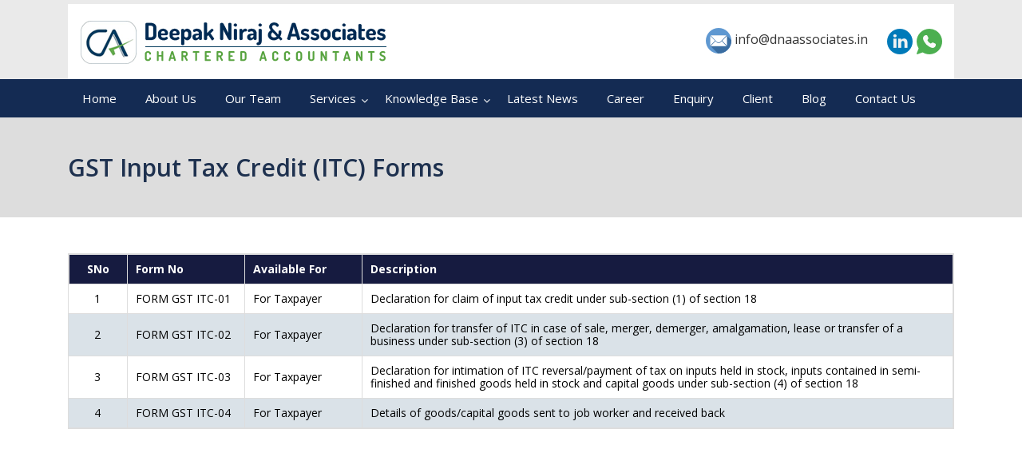

--- FILE ---
content_type: text/html; charset=utf-8
request_url: https://dnaassociates.co.in/GSTITCForms.aspx
body_size: 16723
content:

<!DOCTYPE HTML>
<html>
<head><title>
	:: Welcome to Deepak Niraj & Associates ::
</title><meta name="Description" content="Deepak Niraj &amp; Associates (Income Tax + TDS + XBRL), Accounting and Book-Keeping, Auditing,Company Registration,Compliance Services,Copyright Registration,ESI and PF Registration,FEMA Compliances,Foriegn Investment in India." /><meta name="keywords" content="Deepak Niraj &amp; Associates,Fund Raising,Gem Registration, Importer Exporter Code, Income Tax Returns, ISO Registration, LLP Registration, Mergers and Acquisitions." /><meta name="viewport" content="width=device-width, user-scalable=no" /><meta name="viewport" content="width=device-width, initial-scale=1.0" /><link rel="stylesheet" type="text/css" href="css/bootstrap.min.css" /><link rel="stylesheet" type="text/css" href="css/font-awesome.min.css" /><link rel="stylesheet" type="text/css" href="css/style.css" />
<script src="js/jquery.min.js" type="text/javascript"></script>
<script src="js/bootstrap.min.js"></script>
  <link rel="icon" href="images/favicon.ico" type="image/x-icon" />

        <script type="text/javascript">

            function GetRadWindow() {
                var oWindow = null;
                if (window.radWindow) oWindow = window.radWindow; //Will work in Moz in all cases, including clasic dialog
                else if (window.frameElement.radWindow) oWindow = window.frameElement.radWindow; //IE (and Moz az well)
                return oWindow;
            }

            function CloseOnReload() {
                GetRadWindow().Close();
            }
            function OnClientClose(oWnd) {
                //Get the title of the active RadWindow
                //               var title= oWnd.get_title();
                //               var tab = tabStrip.findTabByText(title);
                //               if (tab)
                //               {
                //                   tabStrip.trackChanges();
                //                   tabStrip.get_tabs().remove(tab);
                //                   tabStrip.commitChanges();
                //               }
            }

        </script>

    <link href="/WebResource.axd?d=wRnIXcLQUF0rq3fDWg8ToEuSmrChGm60XyNiL0vp9MiNoYX0YRMGVjsRMVflKoSge-HHhCkpSiGBn_C7yhM5nuVz9yybXyCPujHSq8Ls6-qKSjndUtNdgorKR-0G7FYjFYnsSQ2&amp;t=637248835719898838" type="text/css" rel="stylesheet" class="Telerik_stylesheet" /><link href="/WebResource.axd?d=YNoC8HYBTZRnyXPE6d9a-BsksKZmAwN5Ehal3ZgOYrF0OlDCrzPuRrAsZuTDM3Sau4tA9QnJVb1oPq-KSvCUywAmCPYM9qbJAF4pFSwdxYZOI9wasEnl69skyDLPRT9TH6ylNTWgc84jhcyj4PcU2x0BRe41&amp;t=637248835719898838" type="text/css" rel="stylesheet" class="Telerik_stylesheet" /><link href="/WebResource.axd?d=PoEM2QMjxx_qW0DZ2Ux0NeEJcFb4J-f2NijwtG1aBLjqovGGZuWV5aPMiKXZZVju0ij9uJuJihpvhx__0h44kHqso7TsylL0iP4bJMtVUq5UdmmBQueqPNTuyvnjBvx3UwybJq73IXHFIpeJ-mAu78_xDoo1&amp;t=637248835719898838" type="text/css" rel="stylesheet" class="Telerik_stylesheet" /></head>
<body>
    <form name="aspnetForm" method="post" action="GSTITCForms.aspx" id="aspnetForm">
<div>
<input type="hidden" name="__EVENTTARGET" id="__EVENTTARGET" value="" />
<input type="hidden" name="__EVENTARGUMENT" id="__EVENTARGUMENT" value="" />
<input type="hidden" name="__VIEWSTATE" id="__VIEWSTATE" value="/[base64]/[base64]/[base64]/[base64]" />
</div>

<script type="text/javascript">
//<![CDATA[
var theForm = document.forms['aspnetForm'];
if (!theForm) {
    theForm = document.aspnetForm;
}
function __doPostBack(eventTarget, eventArgument) {
    if (!theForm.onsubmit || (theForm.onsubmit() != false)) {
        theForm.__EVENTTARGET.value = eventTarget;
        theForm.__EVENTARGUMENT.value = eventArgument;
        theForm.submit();
    }
}
//]]>
</script>


<script src="/WebResource.axd?d=giTwydDnHK1o0kPN-8GC0b9Usq3i_cDwVPHWqiV-VFmwOx1c4pAEPfzWBHkdcXtQ3e0Lk9jayad3jOqNoYzQU8hUPvA1&amp;t=638314343260000000" type="text/javascript"></script>


<script src="/ScriptResource.axd?d=B12e8KG9AG8ck-DD7ZRowNpL5Pt7RaIcLmL9FGrDcInfYCVuGAvftijgHJ8R808PhAQfhFUktrMFzLtMAOl0lbN4yfDWGH3tRJkQSfFbwIwIJkgKfnW_Om6rdYZNNLHMt8ElVTvi7svpqUuwhlXm4c_-8xqbuDCMsbQqwtsIbZ9R1Sdx0&amp;t=559a934d" type="text/javascript"></script>
<script type="text/javascript">
//<![CDATA[
if (typeof(Sys) === 'undefined') throw new Error('ASP.NET Ajax client-side framework failed to load.');
//]]>
</script>

<script src="/ScriptResource.axd?d=zeRRxZJo-jyt-BllySQY7XjfRFB1fuTL2AsxJED46MRD2KikS1dqtfL42fcp4muJ6OeFq8LsctL_sufSGVb7i8gwP72WpBpaok24DR7WNYiq7z_d0hB3H-Sop3PmaVHLlKQuKbOcdMTOvsrB9umvCHFjj4gWDa327b18FXfS5dCRYMuR0&amp;t=559a934d" type="text/javascript"></script>
<script src="/ScriptResource.axd?d=SyLmUqnTEgm4A2o3FaoufEzGF2cKKUbT6I-NhXNneTiCoGEPNjNwgmfj5YG51DJhNnaErrRaGHi9M7hSHtB4MAYG7i-YnS3riceB_e7EDhW65fWBUpWKR20pXfZZra9uUeDmOQ2&amp;t=5907b0fc" type="text/javascript"></script>
<script src="/ScriptResource.axd?d=zgxMPbUJRPC5nWmAT0o1qki43SpQEPwBLT4oY1LZBOpUy8zeKCOP-NaLj9Ytj3I-oKgSYedWYzuhnykyNrNwO-DEnOzQk0SKkU2rPxHFuLJwOW5gpjunpl9GAsg6Oc5kGs6jLw6oT8V49Ti1SIbm1ErbeVY1&amp;t=5907b0fc" type="text/javascript"></script>
<script src="/ScriptResource.axd?d=PJ4tg-wluJMKT7zNx8ANR7XaeVqqSL1EI7MeIEUgOsdAoCB4vNz_xlNcT8I8ZAflQpkAdNL60fuxI5VqGOBmEZQ5dI7OEoFUhiEF6dUoIcS7ZbHai-iRSHoGvLqgh_jrz6OUSw2&amp;t=5907b0fc" type="text/javascript"></script>
<script src="/ScriptResource.axd?d=Rj6wZF1ld5ZOUut2TMU3rIUIUsEn6CQgcrjtLK2xU0lotKh-H-RBpG9OaIeLfsOlFVooUFOk0EIVlia-JAHszvAPrKc3VwmML3aBVITJxNdkO9zT7Si3XPt0_7utilc72V8Ong2&amp;t=5907b0fc" type="text/javascript"></script>
<script src="/ScriptResource.axd?d=pOtbWYGrXE6TwspmNgA-oo6GrKBwvzDeuYZff6T5bqtSjbDSSFfBCu6Di0SFmVUsF1j2UmnLDvcegZdFkSl5gwD72bZO8fw_l88zat1EQJpSMGvtkcHj5v_MvR8VpnPrg_55C1JrRQl25lRly5sLRzdINrA1&amp;t=5907b0fc" type="text/javascript"></script>
<script src="/ScriptResource.axd?d=gcmaA2YABuUXmkURxsL7M55MXVNiRrpDwkQhWmSgIlKaeT_BXykrYUKxYmosYUEmLXWODYL_IZ5sS41viHtuniqcTH__quLqmSzvC3bOLkLaeoUPyh9OCYp0Slmd-gphG_4eRw2&amp;t=5907b0fc" type="text/javascript"></script>
<script src="/ScriptResource.axd?d=yUyU9Ue-lW2_Xe7Op79VBKgBDpHdg9RGX59vgrqpn8GXkFc1QhLbAV1_aAoppN5JLC4t4G4x2404jzp6L3u5vLS2y0KtJ6RrVwtbhs-EV3NFNOmeiaczhX8-LDlqSqgq8CnT9el0N2VNphda5PDjvkln_fM1&amp;t=5907b0fc" type="text/javascript"></script>
<script src="/ScriptResource.axd?d=tD35xJo11kpJQ2VUNT9f6O0xm0h9wW1UzY4KLajoXh1tyNYzfanKXujVQZG9pGf6Rr-IsJOW_y6OYFLWmzlCJVo-l4ta3XDX8bF0JTJN7nrD_wdZGBM4z0tWGim70Mt1JlwpHg2&amp;t=5907b0fc" type="text/javascript"></script>
<div>

	<input type="hidden" name="__VIEWSTATEGENERATOR" id="__VIEWSTATEGENERATOR" value="AD97EF5D" />
</div>
<header class="header">
  <nav class="navbar navbar-expand-lg navbar-light bg-light">
    <div class="header-logo">
      <div class="container">
        <div class="header-con-bg">
          <div class="row">
            <div class="logo col-md-6">
              <div class="navbar-header"> <a class="navbar-brand" href="Home.aspx"><img alt="" src="images/logo.png"></a>
                <button class="navbar-toggler" type="button" data-toggle="collapse" data-target="#navbarSupportedContent" aria-controls="navbarSupportedContent" aria-expanded="false" aria-label="Toggle navigation"> <span class="navbar-toggler-icon"></span> </button>
              </div>
            </div>
            <div class="info col-md-6">
			<div class="custom-email"><a href="mailto:info@dnaassociates.in"><img src="images/email.png" alt=""> info@dnaassociates.in</a></div>
			<div class="social-icon"><a href="#" target="_blank"><img src="images/linkedin.png" alt=""></a><a href="#" target="_blank"><img src="images/whatsapp.png" alt=""></a></div>
			 </div>
          </div>
        </div>
      </div>
    </div>
    <div class="collapse navbar-collapse" id="navbarSupportedContent">
      <div class="container">
        <ul class="navbar-nav mr-auto">
         <li class="nav-item"><a href="Home.aspx">Home</a></li>
		  <li class="nav-item"><a href="AboutUs.aspx">About Us</a></li>
          <li class="nav-item"><a href="Team.aspx">Our Team</a></li>
		   <li class="nav-item dropdown"> <a href="#" class="dropdown-tog" data-toggle="dropdown">Services</a>
             <ul class="dropdown-menu">
			 <li class="nav-item"><a href="accounting.aspx">Accounting</a></li>
			 <li class="nav-item"><a href="Audit.aspx">Audit</a></li>
			 <li class="nav-item"><a href="CorporateFinance.aspx">Corporate Finance</a></li>
			 <li class="nav-item"><a href="CorporateGovernanceServices.aspx">Corporate Governance Services</a></li>
			<li class="nav-item"><a href="Gst.aspx">GST</a></li>
			<li class="nav-item"><a href="IncomeTaxServices.aspx">Income Tax</a></li>
			<li class="nav-item"><a href="#">Tax litigation</a></li>
			<li class="nav-item"><a href="#">Consultation </a></li>
            </ul>
          </li>
         
          <li class="nav-item dropdown"> <a href="#" class="dropdown-tog" data-toggle="dropdown">Knowledge Base</a>
            <ul class="dropdown-menu">
			 <li class="nav-item dropdown"> <a href="#" class="dropdown-tog" data-toggle="dropdown">GST</a>
            <ul class="dropdown-menu">
			<li class="nav-item"><a href="https://services.gst.gov.in/services/login" target="_blank">GST Portal</a></li>
			<li class="nav-item"><a href="https://ewaybill.nic.in/" target="_blank">E way bill portal</a></li>
                 <table id="ctl00_DataListGstCommon" cellspacing="0" border="0" style="border-collapse:collapse;">
	<tr>
		<td>
                <a id="ctl00_DataListGstCommon_ctl00_HyperGstActs" href="gstacts.aspx">Acts</a>
                  </td>
	</tr><tr>
		<td>
                <a id="ctl00_DataListGstCommon_ctl01_HyperGstActs" href="gstrules.aspx">Rules</a>
                  </td>
	</tr><tr>
		<td>
                <a id="ctl00_DataListGstCommon_ctl02_HyperGstActs" href="GstCirculars.aspx">Circulars</a>
                  </td>
	</tr><tr>
		<td>
                <a id="ctl00_DataListGstCommon_ctl03_HyperGstActs" href="GstNotifaction.aspx">Notifications</a>
                  </td>
	</tr><tr>
		<td>
                <a id="ctl00_DataListGstCommon_ctl04_HyperGstActs" href="GstForms.aspx">Forms</a>
                  </td>
	</tr><tr>
		<td>
                <a id="ctl00_DataListGstCommon_ctl05_HyperGstActs" href="GstOrders.aspx">Orders</a>
                  </td>
	</tr><tr>
		<td>
                <a id="ctl00_DataListGstCommon_ctl06_HyperGstActs" href="GstInstruction.aspx">Instructions</a>
                  </td>
	</tr>
</table>
              <li class="nav-item"><a href="GstHSNCodeWithRate.aspx">HSN Code With Rate </a></li>
              <li class="nav-item"><a href="GstSACCode.aspx">SAC Code </a></li>
            </ul>
          </li>
              <li class="nav-item dropdown"> <a href="#" class="dropdown-tog" data-toggle="dropdown">Tools</a>
                <ul class="dropdown-menu">
                  <table id="ctl00_DataListTools" cellspacing="0" border="0" style="border-collapse:collapse;">
	<tr>
		<td>
                      <a id="ctl00_DataListTools_ctl00_HyperTools" href="utilities.aspx?serve=Rates of Income Tax">Rates of Income Tax</a>
                    </td>
	</tr><tr>
		<td>
                      <a id="ctl00_DataListTools_ctl01_HyperTools" href="utilities.aspx?serve=TDS Rates for N.R.I u/s 195">TDS Rates for N.R.I u/s 195</a>
                    </td>
	</tr><tr>
		<td>
                      <a id="ctl00_DataListTools_ctl02_HyperTools" href="utilities.aspx?serve=Rates of TDS">Rates of TDS</a>
                    </td>
	</tr><tr>
		<td>
                      <a id="ctl00_DataListTools_ctl03_HyperTools" href="utilities.aspx?serve=Rates of NSC Interest">Rates of NSC Interest</a>
                    </td>
	</tr><tr>
		<td>
                      <a id="ctl00_DataListTools_ctl04_HyperTools" href="utilities.aspx?serve=Rates of Depreciation Under Income Tax Act">Rates of Depreciation Under Income Tax Act</a>
                    </td>
	</tr><tr>
		<td>
                      <a id="ctl00_DataListTools_ctl05_HyperTools" href="utilities.aspx?serve=Rates of Depreciation Under Company Act">Rates of Depreciation Under Company Act</a>
                    </td>
	</tr><tr>
		<td>
                      <a id="ctl00_DataListTools_ctl06_HyperTools" href="utilities.aspx?serve=Cost Inflation Index">Cost Inflation Index</a>
                    </td>
	</tr><tr>
		<td>
                      <a id="ctl00_DataListTools_ctl07_HyperTools" href="utilities.aspx?serve=ROC Fee Structure">ROC Fee Structure</a>
                    </td>
	</tr><tr>
		<td>
                      <a id="ctl00_DataListTools_ctl08_HyperTools" href="utilities.aspx?serve=MICR Codes">MICR Codes</a>
                    </td>
	</tr><tr>
		<td>
                      <a id="ctl00_DataListTools_ctl09_HyperTools" href="utilities.aspx?serve=IFSC Codes">IFSC Codes</a>
                    </td>
	</tr>
</table>
                </ul>
              </li>
              <li class="nav-item dropdown"> <a href="#" class="dropdown-tog" data-toggle="dropdown">Important Links</a>
                <ul class="dropdown-menu">
                  <table id="ctl00_DataListImpLinks" cellspacing="0" border="0" style="border-collapse:collapse;">
	<tr>
		<td>
                      <a id="ctl00_DataListImpLinks_ctl00_HyperTools" href="Pan.aspx">PAN</a>
                    </td>
	</tr><tr>
		<td>
                      <a id="ctl00_DataListImpLinks_ctl01_HyperTools" href="Tan.aspx">TAN</a>
                    </td>
	</tr><tr>
		<td>
                      <a id="ctl00_DataListImpLinks_ctl02_HyperTools" href="E-PaymentOnline.aspx">E-Payment Online</a>
                    </td>
	</tr><tr>
		<td>
                      <a id="ctl00_DataListImpLinks_ctl03_HyperTools" href="IncomeTax.aspx">Income Tax</a>
                    </td>
	</tr><tr>
		<td>
                      <a id="ctl00_DataListImpLinks_ctl04_HyperTools" href="CBEC.aspx">CBIC</a>
                    </td>
	</tr><tr>
		<td>
                      <a id="ctl00_DataListImpLinks_ctl05_HyperTools" href="PFESI.aspx">PF & ESI</a>
                    </td>
	</tr><tr>
		<td>
                      <a id="ctl00_DataListImpLinks_ctl06_HyperTools" href="ExciseandServiceTax.aspx">Excise and Service Tax</a>
                    </td>
	</tr><tr>
		<td>
                      <a id="ctl00_DataListImpLinks_ctl07_HyperTools" href="MCA21.aspx">MCA</a>
                    </td>
	</tr><tr>
		<td>
                      <a id="ctl00_DataListImpLinks_ctl08_HyperTools" href="cacscwa.aspx">CA/CS</a>
                    </td>
	</tr><tr>
		<td>
                      <a id="ctl00_DataListImpLinks_ctl09_HyperTools" href="SupremeCourt.aspx">Supreme Court</a>
                    </td>
	</tr><tr>
		<td>
                      <a id="ctl00_DataListImpLinks_ctl10_HyperTools" href="morelink.aspx">More Link</a>
                    </td>
	</tr>
</table>
                </ul>
              </li>
              <li class="nav-item dropdown"> <a href="#" class="dropdown-tog" data-toggle="dropdown">Acts</a>
                <ul class="dropdown-menu">
                  <table id="ctl00_DataListActs" cellspacing="0" border="0" style="border-collapse:collapse;">
	<tr>
		<td>
                      <a id="ctl00_DataListActs_ctl00_HyperActs" href="IncomeTaxAct.aspx">Income Tax Act</a>
                    </td>
	</tr><tr>
		<td>
                      <a id="ctl00_DataListActs_ctl01_HyperActs" href="CompaniesActs.aspx">Companies Act</a>
                    </td>
	</tr><tr>
		<td>
                      <a id="ctl00_DataListActs_ctl02_HyperActs" href="MCAAct.aspx?mcaid=Companies ( Donation to National ) Fund Act">Companies ( Donation to National ) Fund Act</a>
                    </td>
	</tr><tr>
		<td>
                      <a id="ctl00_DataListActs_ctl03_HyperActs" href="MCAActs.aspx?mcaid=Limited Liability Partnership Act">Limited Liability Partnership Act</a>
                    </td>
	</tr><tr>
		<td>
                      <a id="ctl00_DataListActs_ctl04_HyperActs" href="PartnershipAct.aspx">Partnership Act</a>
                    </td>
	</tr><tr>
		<td>
                      <a id="ctl00_DataListActs_ctl05_HyperActs" href="MCAAct.aspx?mcaid=Societies registration Act">Societies Registration Act</a>
                    </td>
	</tr><tr>
		<td>
                      <a id="ctl00_DataListActs_ctl06_HyperActs" href="MCAActs.aspx?mcaid=Competition Act">Competition Act</a>
                    </td>
	</tr><tr>
		<td>
                      <a id="ctl00_DataListActs_ctl07_HyperActs" href="MonopoliesandRestrictiveTradePracticesAct.aspx">Monopolies and Restrictive Trade Practices Act</a>
                    </td>
	</tr><tr>
		<td>
                      <a id="ctl00_DataListActs_ctl08_HyperActs" href="MCAActs.aspx?mcaid=Chartered Accountants Act">Chartered Accountants Act</a>
                    </td>
	</tr><tr>
		<td>
                      <a id="ctl00_DataListActs_ctl09_HyperActs" href="MCAActs.aspx?mcaid=Company Secretaries Act">Company Secretaries Act</a>
                    </td>
	</tr><tr>
		<td>
                      <a id="ctl00_DataListActs_ctl10_HyperActs" href="MCAActs.aspx?mcaid=Cost And Works Accountants Act">Cost And Works Accountants Act</a>
                    </td>
	</tr><tr>
		<td>
                      <a id="ctl00_DataListActs_ctl11_HyperActs" href="WealthTaxAct.aspx">Wealth Tax Act</a>
                    </td>
	</tr>
</table>
                </ul>
              </li>
              <li class="nav-item dropdown"> <a href="#" class="dropdown-tog" data-toggle="dropdown">Rules</a>
                <ul class="dropdown-menu">
                  <table id="ctl00_DataListRules" cellspacing="0" border="0" style="border-collapse:collapse;">
	<tr>
		<td>
                      <a id="ctl00_DataListRules_ctl00_HyperRules" class="menulinks" href="IncomeTaxRules.aspx">Income Tax Rules</a>
                    </td>
	</tr><tr>
		<td>
                      <a id="ctl00_DataListRules_ctl01_HyperRules" class="menulinks" href="CompanyLawRules.aspx?mcaid=Company Rules">Company Law  Rules</a>
                    </td>
	</tr>
</table>
                </ul>
              </li>
              <li class="nav-item dropdown"> <a href="#" class="dropdown-tog" data-toggle="dropdown">Circulars</a>
                <ul class="dropdown-menu">
                  <table id="ctl00_DataListCirculars" cellspacing="0" border="0" style="border-collapse:collapse;">
	<tr>
		<td>
                      <a id="ctl00_DataListCirculars_ctl00_HyperRules" class="menulinks" href="IncomeTaxCirculars.aspx">Income Tax</a>
                    </td>
	</tr><tr>
		<td>
                      <a id="ctl00_DataListCirculars_ctl01_HyperRules" class="menulinks" href="CompanyLawCirculars.aspx">Company Law</a>
                    </td>
	</tr>
</table>
                </ul>
              </li>
              <li class="nav-item dropdown"> <a href="#" class="dropdown-tog" data-toggle="dropdown">Notification</a>
                <ul class="dropdown-menu">
                  <table id="ctl00_DataListNotification" cellspacing="0" border="0" style="border-collapse:collapse;">
	<tr>
		<td>
                      <a id="ctl00_DataListNotification_ctl00_HyperRules" class="menulinks" href="Notification.aspx">Income Tax</a>
                    </td>
	</tr><tr>
		<td>
                      <a id="ctl00_DataListNotification_ctl01_HyperRules" class="menulinks" href="CompanyLawNotifaction.aspx">Company Law</a>
                    </td>
	</tr>
</table>
                </ul>
              </li>
              <li class="nav-item dropdown"> <a href="#" class="dropdown-tog" data-toggle="dropdown">Forms</a>
                <ul class="dropdown-menu">
                  <table id="ctl00_DataListForms" cellspacing="0" border="0" style="border-collapse:collapse;">
	<tr>
		<td>
                      <a id="ctl00_DataListForms_ctl00_HyperRules" href="IncomeTaxReturns.aspx">Income Tax Returns Forms</a>
                    </td>
	</tr><tr>
		<td>
                      <a id="ctl00_DataListForms_ctl01_HyperRules" href="IncomeTaxForms.aspx">Income Tax Forms</a>
                    </td>
	</tr><tr>
		<td>
                      <a id="ctl00_DataListForms_ctl02_HyperRules" href="WealthTax.aspx">Wealth Tax Returns</a>
                    </td>
	</tr><tr>
		<td>
                      <a id="ctl00_DataListForms_ctl03_HyperRules" href="IncomeTaxChallans.aspx">Income Tax Challans</a>
                    </td>
	</tr><tr>
		<td>
                      <a id="ctl00_DataListForms_ctl04_HyperRules" href="IncomeTaxOtherForms.aspx">Income Tax Other Forms</a>
                    </td>
	</tr><tr>
		<td>
                      <a id="ctl00_DataListForms_ctl05_HyperRules" href="RocForms.aspx">ROC Forms</a>
                    </td>
	</tr><tr>
		<td>
                      <a id="ctl00_DataListForms_ctl06_HyperRules" href="LLpForms.aspx">Limited Liability Partnership (LLP)</a>
                    </td>
	</tr>
</table>
                </ul>
              </li>
			   <li class="nav-item dropdown"> <a href="#" class="dropdown-tog" data-toggle="dropdown">Calculator</a>
                <ul class="dropdown-menu">
                  <table id="ctl00_DataListCalculator" cellspacing="0" border="0" style="border-collapse:collapse;">
	<tr>
		<td>
                      <a id="ctl00_DataListCalculator_ctl00_HyperRules" href="Calculators-KisanVikasPatras.aspx">Kisan Vikas Patra</a>
                    </td>
	</tr><tr>
		<td>
                      <a id="ctl00_DataListCalculator_ctl01_HyperRules" href="Calculators-GetNoOfInstalment.aspx">Get Number Of Installment</a>
                    </td>
	</tr><tr>
		<td>
                      <a id="ctl00_DataListCalculator_ctl02_HyperRules" href="Calculators-EMI.aspx">Equated Monthly Installment (EMI)</a>
                    </td>
	</tr><tr>
		<td>
                      <a id="ctl00_DataListCalculator_ctl03_HyperRules" href="Calculators-HRA.aspx">House Rent Allowance (HRA)</a>
                    </td>
	</tr><tr>
		<td>
                      <a id="ctl00_DataListCalculator_ctl04_HyperRules" href="Calculators-FBT.aspx">Fringe Benefit Tax (FBT)</a>
                    </td>
	</tr><tr>
		<td>
                      <a id="ctl00_DataListCalculator_ctl05_HyperRules" href="Calculators-IncomeTaxCalculator.aspx">Income Tax Calculator</a>
                    </td>
	</tr><tr>
		<td>
                      <a id="ctl00_DataListCalculator_ctl06_HyperRules" href="Calculators-HomeLoan.aspx">Home Loan Calculator</a>
                    </td>
	</tr><tr>
		<td>
                      <a id="ctl00_DataListCalculator_ctl07_HyperRules" href="Calculators-AutoLoan.aspx">Auto Loan Calculator</a>
                    </td>
	</tr><tr>
		<td>
                      <a id="ctl00_DataListCalculator_ctl08_HyperRules" href="Calculators-NSC.aspx">National Saving Certificates (NSC)</a>
                    </td>
	</tr>
</table>
                </ul>
              </li>
            </ul>
          </li>
		   <li class="nav-item"><a href="Newsfeed.aspx">Latest News</a></li>
		   <li class="nav-item"><a href="Career.aspx">Career</a></li>
		   <li class="nav-item"><a href="enquiry.aspx">Enquiry</a></li>
		    <li class="nav-item"><a href="client.aspx">Client</a></li>
		  <li class="nav-item"><a href="/blog">Blog</a></li>
		  <li class="nav-item"><a href="ContactUs.aspx">Contact Us</a></li>
        </ul>
      </div>
    </div>
  </nav>
</header>
<section class="mid-inner-sec">
<div class="container">

  <script language="javascript">
      function GetRadWindow() {
          var oWindow = null;
          if (window.radWindow) oWindow = window.radWindow; //Will work in Moz in all cases, including clasic dialog
          else if (window.frameElement.radWindow) oWindow = window.frameElement.radWindow; //IE (and Moz az well)
          return oWindow;
      }

      function OnClientClose() {
          GetRadWindow().Close();
      }



    </script>
    <div class="inner-breadcrum-sec">
    <div class="container">
      <div class="left-side">
        <h2>GST Input Tax Credit (ITC) Forms</h2>
      </div>
    </div>
  </div>

   
<div class="inner-page-sec table-grid">
    
   
        <div id="ctl00_ContentPlaceHolder1_RadWindowManager1" style="display:none;">
	<!-- 2009.3.1103.35 --><div id="ctl00_ContentPlaceHolder1_RadWindowManager1_alerttemplate" style="display:none;">
		<div class="rwDialogPopup radalert">			
			<div class="rwDialogText">
			{1}				
			</div>
			
			<div>
				<a  onclick="$find('{0}').close();"
				class="rwPopupButton" href="javascript:void(0);">
					<span class="rwOuterSpan">
						<span class="rwInnerSpan">##LOC[OK]##</span>
					</span>
				</a>				
			</div>
		</div>
		</div><div id="ctl00_ContentPlaceHolder1_RadWindowManager1_prompttemplate" style="display:none;">
		 <div class="rwDialogPopup radprompt">			
			    <div class="rwDialogText">
			    {1}				
			    </div>		
			    <div>
				    <script type="text/javascript">
				    function RadWindowprompt_detectenter(id, ev, input)
				    {							
					    if (!ev) ev = window.event;                
					    if (ev.keyCode == 13)
					    {															        
					        var but = input.parentNode.parentNode.getElementsByTagName("A")[0];					        
					        if (but)
						    {							
							    if (but.click) but.click();
							    else if (but.onclick)
							    {
							        but.focus(); var click = but.onclick; but.onclick = null; if (click) click.call(but);							 
							    }
						    }
					       return false;
					    } 
					    else return true;
				    }	 
				    </script>
				    <input  onkeydown="return RadWindowprompt_detectenter('{0}', event, this);" type="text"  class="rwDialogInput" value="{2}" />
			    </div>
			    <div>
				    <a onclick="$find('{0}').close(this.parentNode.parentNode.getElementsByTagName('input')[0].value);"				
					    class="rwPopupButton" href="javascript:void(0);" ><span class="rwOuterSpan"><span class="rwInnerSpan">##LOC[OK]##</span></span></a>
				    <a onclick="$find('{0}').close(null);" class="rwPopupButton rwCancel"  href="javascript:void(0);"><span class="rwOuterSpan"><span class="rwInnerSpan">##LOC[Cancel]##</span></span></a>
			    </div>
		    </div>				       
		</div><div id="ctl00_ContentPlaceHolder1_RadWindowManager1_confirmtemplate" style="display:none;">
		<div class="rwDialogPopup radconfirm">			
			<div class="rwDialogText">
			{1}				
			</div>						
			<div>
				<a onclick="$find('{0}').close(true);"  class="rwPopupButton" href="javascript:void(0);" ><span class="rwOuterSpan"><span class="rwInnerSpan">##LOC[OK]##</span></span></a>
				<a onclick="$find('{0}').close(false);" class="rwPopupButton rwCancel"  href="javascript:void(0);"><span class="rwOuterSpan"><span class="rwInnerSpan">##LOC[Cancel]##</span></span></a>
			</div>
		</div>		
		</div><div id="ctl00_ContentPlaceHolder1_RadWindow2" style="display:none;">
		<div id="ctl00_ContentPlaceHolder1_RadWindow2_C">

		</div><input id="ctl00_ContentPlaceHolder1_RadWindow2_ClientState" name="ctl00_ContentPlaceHolder1_RadWindow2_ClientState" type="hidden" />
	</div><input id="ctl00_ContentPlaceHolder1_RadWindowManager1_ClientState" name="ctl00_ContentPlaceHolder1_RadWindowManager1_ClientState" type="hidden" />
</div>
        
       
            <div id="ctl00_ContentPlaceHolder1_RadGrid1" class="RadGrid RadGrid_WebBlue" style="overflow: hidden; width: 100%">

<table cellspacing="0" class="rgMasterTable" border="0" id="ctl00_ContentPlaceHolder1_RadGrid1_ctl00" style="font-family:Arial;font-size:11px;width:100%;table-layout:auto;empty-cells:show;">
	<colgroup>
		<col style="width:50px" />
		<col style="width:100px" />
		<col style="width:100px" />
		<col style="width:500px" />
	</colgroup>
<thead>
		<tr>
			<th scope="col" class="rgHeader" style="text-align:center;"><a title="Click here to sort" href="javascript:__doPostBack('ctl00$ContentPlaceHolder1$RadGrid1$ctl00$ctl02$ctl01$ctl00','')">SNo</a></th><th scope="col" class="rgHeader" style="text-align:left;"><a title="Click here to sort" href="javascript:__doPostBack('ctl00$ContentPlaceHolder1$RadGrid1$ctl00$ctl02$ctl01$ctl01','')">Form No</a></th><th scope="col" class="rgHeader" style="text-align:left;"><a title="Click here to sort" href="javascript:__doPostBack('ctl00$ContentPlaceHolder1$RadGrid1$ctl00$ctl02$ctl01$ctl02','')">Available For</a></th><th scope="col" class="rgHeader" style="text-align:left;"><a title="Click here to sort" href="javascript:__doPostBack('ctl00$ContentPlaceHolder1$RadGrid1$ctl00$ctl02$ctl01$ctl03','')">Description</a></th>
		</tr>
	</thead><tbody>
	<tr class="rgRow Row50" id="ctl00_ContentPlaceHolder1_RadGrid1_ctl00__0">
		<td align="center">1</td><td align="left">FORM GST ITC-01</td><td align="left">For Taxpayer</td><td align="left">Declaration for claim of input tax credit under sub-section (1) of section 18</td>
	</tr><tr class="rgAltRow Row50" id="ctl00_ContentPlaceHolder1_RadGrid1_ctl00__1">
		<td align="center">2</td><td align="left">FORM GST ITC-02</td><td align="left">For Taxpayer</td><td align="left">Declaration for transfer of ITC in case of sale, merger, demerger, amalgamation, lease or transfer of a business under sub-section (3) of section 18</td>
	</tr><tr class="rgRow Row50" id="ctl00_ContentPlaceHolder1_RadGrid1_ctl00__2">
		<td align="center">3</td><td align="left">FORM GST ITC-03</td><td align="left">For Taxpayer</td><td align="left">Declaration for intimation of ITC reversal/payment of tax on inputs held in stock, inputs contained in semi-finished and finished goods held in stock and capital goods under sub-section (4) of section 18</td>
	</tr><tr class="rgAltRow Row50" id="ctl00_ContentPlaceHolder1_RadGrid1_ctl00__3">
		<td align="center">4</td><td align="left">FORM GST ITC-04</td><td align="left">For Taxpayer</td><td align="left">Details of goods/capital goods sent to job worker and received back</td>
	</tr>
	</tbody>

</table><input id="ctl00_ContentPlaceHolder1_RadGrid1_ClientState" name="ctl00_ContentPlaceHolder1_RadGrid1_ClientState" type="hidden" />
	</div>

    </div>

</div>
</section>
<footer>
  <div class="foote-link">
    <div class="container">
      <div class="row">
        <div class="col-md-2">
          <h2>Useful link</h2>
          <ul class="foot-link-list">
                <li><a href="https://www.gst.gov.in/" target="_blank">GST</a></li>
                <li><a href="http://www.mca.gov.in/" target="_blank">MCA</a></li>
                <li><a href="https://www.incometaxindiaefiling.gov.in" target="_blank">Income Tax</a></li>
				<li><a href="https://www.icai.org/" target="_blank">ICAI</a></li>
              </ul>
          </div>  
        <div class="col-md-6">
           <h2>Our Services</h2>
           <div class="row">
            <div class="col-md-7">
             <ul class="foot-link-list">
			 <li><a href="accounting.aspx">Accounting</a></li>
			 <li><a href="Audit.aspx">Audit</a></li>
			 <li><a href="CorporateFinance.aspx">Corporate Finance</a></li>
			 <li><a href="CorporateGovernanceServices.aspx">Corporate Governance Services</a></li>
            </ul>
            </div>
             <div class="col-md-5">
              <ul class="foot-link-list">
			<li><a href="Gst.aspx">GST</a></li>
			<li><a href="IncomeTaxServices.aspx">Income Tax</a></li>
            </ul>
            </div>
           </div>
           </div>  
        <div class="col-md-4">
          <h2>Contact Us</h2>
          <ul class="call-ad">
            <li>
              <div><i class="fa fa-map-marker"></i> <span> # 57, Yamunabai Road, Madhavnagar, Bangalore-560001 Karnataka, India</span>
              </div>
			  </li>
			   <li>
              <div><i class="fa fa-mobile"></i> <span>080-4116-0978</span>
              </div>
			  </li>
            <li>
              <div><i class="fa fa-envelope"></i><span>info@dnaassociates.in</span>
              </div>
			   </li>
          </ul>
        </div>
      </div>
    </div>
  </div>
  <div class="copy-right">
    <div class="container">
      <div class="row">
     <!--   <div class="col-md-6">
          <p>Design By <a href="https://saginfotech.com" target="_blank">SAG Infotech Pvt. Ltd</a></p>
        </div>-->
        <div class="col-md-12 text-center">
          <p>&copy; 2021 Deepak Niraj & Associates All Rights Reserved</p>
        </div>
      </div>
    </div>
  </div>
</footer>
  <script type="text/javascript">
var ico = $('<span class="arow"></span>');
$('.navbar-collapse li:has(ul)').append(ico);

$('span.arow').on('click',function(){
$(this).closest('li:has(ul)').toggleClass('open');
});

</script>
		  <script type="text/javascript">
//<![CDATA[
Sys.WebForms.PageRequestManager._initialize('ctl00$ScriptManager1', document.getElementById('aspnetForm'));
Sys.WebForms.PageRequestManager.getInstance()._updateControls([], [], [], 90);
//]]>
</script>



<script type="text/javascript">
//<![CDATA[
Sys.Application.add_init(function() {
    $create(Telerik.Web.UI.RadWindow, {"_dockMode":false,"behaviors":4,"clientStateFieldID":"ctl00_ContentPlaceHolder1_RadWindow2_ClientState","destroyOnClose":true,"formID":"aspnetForm","height":"645px","iconUrl":"http://www.google.com/favicon.ico","left":"","minimizeIconUrl":"http://www.google.com/favicon.ico","modal":true,"name":"RadWindow2","showContentDuringLoad":false,"skin":"Default","title":"Google","top":"","visibleStatusbar":false,"width":"903px"}, {"close":OnClientClose}, null, $get("ctl00_ContentPlaceHolder1_RadWindow2"));
});
Sys.Application.add_init(function() {
    $create(Telerik.Web.UI.RadWindowManager, {"behaviors":4,"clientStateFieldID":"ctl00_ContentPlaceHolder1_RadWindowManager1_ClientState","destroyOnClose":true,"formID":"aspnetForm","height":"645px","iconUrl":"","left":"","minimizeIconUrl":"","modal":true,"name":"RadWindowManager1","showContentDuringLoad":false,"skin":"Default","title":"Tax Register Detail","top":"","visibleStatusbar":false,"width":"903px","windowControls":"['ctl00_ContentPlaceHolder1_RadWindow2']"}, {"close":OnClientClose}, {"child":"ctl00_ContentPlaceHolder1_RadWindow2"}, $get("ctl00_ContentPlaceHolder1_RadWindowManager1"));
});
Sys.Application.add_init(function() {
    $create(Telerik.Web.UI.RadGrid, {"ClientID":"ctl00_ContentPlaceHolder1_RadGrid1","ClientSettings":{"AllowAutoScrollOnDragDrop":true,"EnableRowHoverStyle":true,"EnablePostBackOnRowClick":true,"ShouldCreateRows":true,"ReorderColumnsOnClient":true,"DataBinding":{},"Selecting":{"AllowRowSelect":true,"EnableDragToSelectRows":true},"Scrolling":{},"Resizing":{},"ClientMessages":{},"KeyboardNavigationSettings":{"AllowActiveRowCycle":false,"EnableKeyboardShortcuts":true,"FocusKey":89,"InitInsertKey":73,"RebindKey":82,"ExitEditInsertModeKey":27,"UpdateInsertItemKey":13,"DeleteActiveRow":127}},"Skin":"WebBlue","UniqueID":"ctl00$ContentPlaceHolder1$RadGrid1","_activeRowIndex":"","_controlToFocus":"","_currentPageIndex":0,"_editIndexes":"[]","_embeddedSkin":true,"_gridTableViewsData":"[{\"ClientID\":\"ctl00_ContentPlaceHolder1_RadGrid1_ctl00\",\"UniqueID\":\"ctl00$ContentPlaceHolder1$RadGrid1$ctl00\",\"PageSize\":50,\"PageCount\":1,\"EditMode\":\"EditForms\",\"CurrentPageIndex\":0,\"VirtualItemCount\":0,\"AllowMultiColumnSorting\":false,\"AllowNaturalSort\":true,\"IsItemInserted\":false,\"clientDataKeyNames\":[],\"_dataBindTemplates\":false,\"_selectedItemStyle\":\"\",\"_selectedItemStyleClass\":\"rgSelectedRow\",\"_columnsData\":[{\"UniqueName\":\"SNo\",\"Resizable\":true,\"Reorderable\":true,\"Groupable\":true,\"ColumnType\":\"GridBoundColumn\",\"Display\":true},{\"UniqueName\":\"Forms\",\"Resizable\":true,\"Reorderable\":true,\"Groupable\":true,\"ColumnType\":\"GridBoundColumn\",\"Display\":true},{\"UniqueName\":\"AvailableFor\",\"Resizable\":true,\"Reorderable\":true,\"Groupable\":true,\"ColumnType\":\"GridBoundColumn\",\"Display\":true},{\"UniqueName\":\"Description\",\"Resizable\":true,\"Reorderable\":true,\"Groupable\":true,\"ColumnType\":\"GridBoundColumn\",\"Display\":true}]}]","_masterClientID":"ctl00_ContentPlaceHolder1_RadGrid1_ctl00","_shouldFocusOnPage":false,"allowMultiRowSelection":false,"clientStateFieldID":"ctl00_ContentPlaceHolder1_RadGrid1_ClientState"}, null, null, $get("ctl00_ContentPlaceHolder1_RadGrid1"));
});
Sys.Application.initialize();
//]]>
</script>
</form>
</body>
</html>


--- FILE ---
content_type: text/css
request_url: https://dnaassociates.co.in/css/style.css
body_size: 9674
content:
@import url('https://fonts.googleapis.com/css?family=Open+Sans:400,600,700,800');

body{margin:0; padding:0; color: #56595c; font-size: 14px; font-family: open sans,Helvetica,Arial,sans-serif;-webkit-font-smoothing: subpixel-antialiased; text-rendering: optimizeLegibility; line-height:24px; font-weight: 400; font-style: normal; overflow-x: hidden;}
html { overflow-x: hidden; }
img{max-width:100%;}
a, a:focus, a:hover{outline:none; text-decoration:none;}
.form-control:focus, .form-control:hover{box-shadow:0 0 0;}
ul, li{list-style:none; margin:0; padding:0;}
.header{background:#fff; display:block; clear:both; position:relative;}

.header-logo{display:block; clear:both; position:relative; background:#EAEAEA; padding-top:5px;}
.header-logo .header-con-bg{background:#fff; padding:10px 15px;}
.header-logo .info {text-align:right;}
.header-logo .info a{display:inline-block; margin-left:5px;}
.header-logo .info strong{font-size:18px; text-transform:uppercase;}
.header-logo .info p{margin-bottom:5px; padding-top:15px;}
.custom-email, .social-icon{display:inline-block; margin-top:20px;}
.custom-email{padding-right:15px;}
.custom-email a{font-size:16px; color:#333;}

.navbar ul, .header-menu .navbar li{margin:0;}
.navbar-collapse{position:relative; padding:0; background:#142b53; border-top: 1px solid #142b53; border-bottom: 1px solid #142b53;}
.navbar-light .navbar-nav > li > a{padding-top:11px; padding-bottom:11px; position:relative; padding-left:18px; padding-right:18px; font-size:15px; color:#fff; display:block;}
.navbar{margin:0;}
.dropdown-menu > li > a, .dropdown-menu td a{color:#fff; padding:5px 12px; display:block; font-size:13px; word-break:break-all;}
.navbar-light .navbar-nav li a .caretnav{position:relative; display:inline-block;}
.navbar-nav > li > .arow{position:absolute;  right:3px; top:14px; color:#fff;}
.navbar-nav > li > .arow:after{font-family:'FontAwesome'; content: "\f107";}
.navbar-nav .dropdown-menu .arow{position:absolute; right:15px; top:5px;color: #fff;}
.navbar-nav .dropdown-menu .arow:after{content: "\f105";font-family:'FontAwesome';}

.navbar ul > li > ul:before { border-bottom: 6px solid transparent; border-left: 6px solid transparent; border-right: 6px solid transparent; content: ""; display: inline-block; left:10px; position: absolute; top: -6px;border-bottom-color: #615faf;}
.navbar .dropdown-menu{left:0%; top:100%;}
.navbar ul > li > ul{background-color: #142b53;}
.navbar .dropdown-menu{width:230px; margin:0; padding:0;}
.navbar .dropdown-menu .dropdown-menu{left:100%; top:-3px; width:260px;}
.navbar .dropdown-menu .dropdown-menu:before{border-top:10px solid transparent; border-right:10px solid #615faf;
 border-bottom:10px solid transparent; content: ""; display: inline-block; left:-16px; position: absolute; top:12px;}
.navbar ul > li > ul li, .navbar ul td{border-bottom:1px solid #243f6c;}
.navbar ul table{width:100%;}
.dropdown-menu > li > a:hover, 
.navbar-light .navbar-nav > li > a.active, 
.navbar-light .navbar-nav > li > a:hover{background:#a0b9ce; color:#1c3149;}
.dropdown-menu td a{padding:5px 12px;}

.banner-sec{clear: both; display: block; position: relative; background:#011923;}
.carousel-inner img {width: 100%; height: 100%;}

.home-middle-sec{display:block; clear:both;position:relative; padding-top:50px; padding-bottom:30px;}
.home-middle-sec h2{color: #050521; font-weight:bold; font-size:26px; margin:0px 0 15px; position:relative; padding-bottom:5px; display:block; clear:both; text-transform:uppercase;}
.home-middle-sec h2:before{position:absolute; content:""; left:0; top:100%; height:2px; width:10%; top:100%; background:#ca970b;}
.btn-red{color: #fff; background-color: #3d7158; border-color: #3d7158; display:inline-block; font-size: 16px; padding:8px 35px;line-height: 1.5; border-radius:0;}
.btn-red:hover {background-color: #050521; border-color: #050521; color: #fff;}



.hm-services-sec{display:block; clear:both; position:relative; padding-top:20px; padding-bottom:20px;}
.hm-services-title{ margin-bottom:40px; text-align:center;}
.hm-services-title p{font-size:16px; margin:0;}
.mid-text-box-inner  .hm-services-sec h2:before{background:none;}
.hm-services-sec h2{font-size:40px; position:relative; text-align:center; color:#142b53; font-weight: 400; margin-top:0; margin-bottom:10px;}
.hm-services-sec h2 span{color: #142b53; font-weight:700;}
.hm-services-sec h2:after {content: ''; display: block; width:80px; height:3px; background:#142b53; left:0; right:0; margin: 4px auto 0;position:absolute; top:100%;}
.hm-services-sec .icon-box{padding:30px 15px 20px;position: relative; text-align:center; margin-bottom:30px;}
.icon-box:before, .icon-box:after {content: ''; position: absolute; width: calc(100% - 35px); height: calc(100% - 35px); border: 1px solid #ccc; pointer-events: none;   transition: .33s all ease;}
.icon-box:before {top: 0; left: 0; border-width: 1px 0 0 1px;}
.icon-box:after {bottom: 0; right: 0; border-width: 0 1px 1px 0;}
.icon-box .box-top, .icon-box .box-body {position: relative; will-change: transform; transition: .33s all ease; -webkit-filter: blur(0);}
.icon-box .box-top {top: 0;}
.icon-box .box-icon {display:block; margin-bottom:15px;}
.icon-box h5{line-height: 1.11111;font-size: 16px; font-weight: 700;color: #142b53; margin:0 0 10px; position:relative;}
.icon-box h5 a{color: #142b53;}
.text-gray-05 {color:#333; margin:0;}
.icon-box.hover:before, .icon-box.hover:after, .icon-box:hover:before, .icon-box:hover:after {width: 100%; height: 100%; border-color: #142b53;}

.mid-text-box-inner .news-item-box{margin-bottom: 30px; padding:20px 20px;background-color: #fff; transition: background .3s,border .3s,border-radius .3s,box-shadow .3s,-webkit-border-radius .3s,-webkit-box-shadow .3s; box-shadow:0 0 5px #ccc; position:relative;}
.mid-text-box-inner .news-item-box h3{font-size:24px; margin:-20px -20px 30px;  background:#142b53; padding:10px 0; color:#fff; position:relative; text-align:center;}
.mid-text-box-inner .news-item-box h3:after{border-left: 15px solid transparent; border-right:15px solid transparent;  border-top: 15px solid #142b53; content:""; position:absolute; height:0; width:0; left:0; right:0; margin:auto; top:100%;}
.mid-text-box-inner .news-item-box h3:before{background:none;}

.hm-text-box{margin-bottom: 30px; padding:20px 20px;background-color: #fff; transition: background .3s,border .3s,border-radius .3s,box-shadow .3s,-webkit-border-radius .3s,-webkit-box-shadow .3s; box-shadow:0 0 5px #ccc; position:relative;}
.mid-text-box-inner .hm-text-box h3{font-size:24px; margin:-20px -20px 30px;  background:#142b53; padding:10px 15px; color:#fff; position:relative;}
.mid-text-box-inner .hm-text-box h3:after{border-left: 15px solid transparent; border-right:15px solid transparent;  border-top: 15px solid #142b53; content:""; position:absolute; height:0; width:0; left:15px; top:100%;}
.mid-text-box-inner .hm-text-box h3:before{background:none;}
.hm-text-box p{margin-bottom:11px; text-align:justify;}


.duedate td{border-bottom:1px dashed #ccc; padding:5px}
.duedate td table td{border:0; padding-right:20px; font-weight:bold;}
.duedate .dtblgo{border-bottom:1px dashed #ccc; padding:5px}
.duedate .datrtl{font-weight:bold;}
.duedate .dtblgo:last-child{border:0;}
#ctl00_DataListGovind a{font-weight:bold; padding-right:25px; font-size:12px; color:#1b396b;}
.news_blog{border-bottom:1px dashed #ccc; color:#000; display:block; padding:5px 0 5px;}
.arrownews{padding:5px 0 5px;display:block;}
.news2d a{border-bottom:1px dashed #ccc; color:#000; display:block; padding:5px 0px 5px 0px; font-weight:normal;}
.hedingnews, a.hedingnews{display:block; font-weight:bold; border:0; padding:0;}
.boxstylenew_call .alternate{padding:5px;}
.boxstylenew{float:left; width:100%; padding-top:13px;}	
.boxstylenew_call{width:32.5%; margin-right:5px; float:left; border:1px solid #2b4081; height:332px;}

.hm-contactus-sec{background:url(../images/enquery-bg.jpg) no-repeat center; display:block;clear:both; position:relative; padding-top:50px; padding-bottom:50px;}
.hm-contactus-sec:before{content:""; background:rgba(0,0,0,0.9) ; height:100%; width:100%; left:0; top:0; position:absolute;}
.hm-contactus-title{padding-bottom:80px;}
.hm-contactus-title h2{font-size:46px; position:relative; text-transform:uppercase; text-align:center; color:#fff; font-weight:900; margin-top:0; margin-bottom:10px; padding-bottom:5px;}
.hm-contactus-title h2:after {content: ''; display: block; width:80px; height:3px; margin:auto; right:0; background:#3d7158; left:0; position:absolute; top:100%;}
.hm-contactus-title p{margin-bottom: 0; line-height: 2; font-size: 16px; color:#fff; text-align:center;}
.hm-contactus-sec .group {position: relative; z-index: 1; margin-bottom: 30px;}
.hm-contactus-sec .group input,
.hm-contactus-sec .group textarea {font-size:16px; font-style: italic; padding: 10px; display: block; width: 100%; height: 45px; border: none; background-color: transparent;   color: #fff;  border-radius: 0; border-bottom: 2px solid rgba(255, 255, 255, 0.2);}
.hm-contactus-sec .group textarea{height:80px; resize:none;}
.btn-send{color: #000; background-color: #fff;padding-left:30px; padding-right:30px; border-color: #fff; border-radius:0; height:45px; font-size:16px; font-weight:bold; cursor:pointer;}
.btn-send:hover {background-color: #fff; border-color: #fff; color: #000;}

.btn-send-c{color: #fff; background-color: #2e2c6f;padding-left:30px; padding-right:30px; border-color: #2e2c6f; border-radius:0; height:45px; font-size:16px; font-weight:bold; cursor:pointer;}
.btn-send-c:hover {background-color: #2e2c6f; border-color: #2e2c6f; color: #fff;}


 footer {background:#2e2c6f; color: #f9f9f9;display:block;clear:both; position:relative; padding-top:10px;}
.foote-link h2 {color: #f9f9f9;margin: 0 0 24px;position: relative; font-size:19px; font-weight:700;font-family: open sans,Helvetica,Arial,sans-serif;}
.foote-link{padding-top:40px; padding-bottom:0px;display:block;clear:both;}
.foote-link ul.foot-link-list {list-style-type: none; margin: 0;padding:0px; font-size:14px;}
.foote-link ul.foot-link-list li {position: relative;color: #f9f9f9;}
.foote-link ul.foot-link-list li a {text-transform: capitalize;line-height: 26px;color: #f9f9f9;padding: 3px 0;display: block; -webkit-transition: all 0.3s;
-moz-transition: all 0.3s;-o-transition: all 0.3s;-ms-transition: all 0.3s;transition: all 0.3s; position: relative; padding-left: 20px;}
.foote-link ul.foot-link-list li a:before {content: '\f105'; position: absolute; left: 0; top:3px; font: 400 18px/24px 'FontAwesome'; color: #fff; transition: .33s all ease;}

.copy-right{padding-top:10px; padding-bottom:10px; margin-top:15px; background:#212058; border-top:1px solid #4947a7; display:block;clear:both;}
.copy-right p{margin-bottom: 0;color: #f9f9f9; font-size:15px;}
.copy-right a{color:#f9f9f9; padding-left:10px;}
.call-ad{padding:0; margin:0 0 0px;}
.call-ad li{display:block; margin-bottom:10px;}
.call-ad li div{color:#f9f9f9; display:table;}
.call-ad li div i{color: #fff;width: 22px; height: 22px; font-size: 21px; line-height: 21px; text-align:center; max-width: 100%; display:table-cell;}
.call-ad li div span{padding-left:15px; display:table-cell;}



.mid-inner-sec{padding-bottom:50px; padding-top:50px; display:block; clear:both; background-color:#fff; position:relative;}
.mid-inner-sec{min-height:650px;}
.inner-breadcrum-sec {background:#fed100; padding-top:30px; padding-bottom:30px; position: absolute; left:0; right:0; top:0; z-index:1;}
.inner-breadcrum-sec h2 {color: #034153;font-size: 3.2rem;margin-bottom: 5px;font-weight: 700;}
.inner-breadcrum-sec h2 span{color: #333;}
.inner-breadcrum-sec h2:before{background:none;}
.mid-inner-sec a{color:#2e2c6f;}
.left-side{float:left;}
.right-side{float: right; margin-top: 15px;}
.right-side p{color: #034153;font-style: italic; margin:0;}
.right-side a{color: #333333;}
.right-side .arrow i{font-weight:bold;}
.inner-page-sec{display: block; clear: both; position: relative; padding-top: 90px; background: #fff;}
.inner-page-sec p{font-size:15px; margin: 0 0 10px; color: #333; line-height: 20px; text-align:justify;}

.query-sec .form-control{border-radius:0; margin-bottom:25px; height:42px; box-shadow:0 0 0;}
.query-sec textarea.form-control{height:111px;}
.query-sec .btn-success{height:42px; background:#5bb7c9; border-color:#5bb7c9; padding-left:30px; padding-right:30px;}
.query-sec .btn-success:hover, .query-sec .btn-success:focus{ background:#fed100; border-color:#fed100; color:#024553;}
.txtsp{position:absolute; right:15px; top:15px;}
.form-group{position:relative;}

.coltro .row {border-bottom: 1px solid #ccc; margin-bottom:15px; padding-bottom:15px;}
.coltro .row:last-child{border-bottom:0; border-bottom:0;  padding-bottom:0px;}

.our-term-box{box-shadow:0 0 4px #ddd; padding:15px; display:block; margin-bottom:25px; position:relative; clear:both; background:#fff;}
.our-term-box h4{ color: #1b505e; font-size:24px; font-weight: 600; margin:0px 0px 5px; position:relative;}
.our-term-box h5{ color: #1b505e; font-size:18px; font-weight: 600; margin:0px 0px 5px; position:relative;}
.our-term-box p{ color:#333; font-size:14px; margin:0 0 15px; line-height:24px;}
/*.our-term-box p.edu{ color:#ff3709;}*/

.mid-inner-sec .services-item-box h3{font-size:18px; color:#254099; padding-bottom:0; margin-bottom:15px;}
.mid-inner-sec .services-item-box h3:before{background:none;}
.mid-inner-sec .services-text{padding:20px 20px 20px;}

.al-serv{}
.al-serv p{ color:#333; font-size:15px; margin:0 0 10px; line-height:24px;}
.al-serv ul{list-style:none; padding-left:0;}
.al-serv ul li{position:relative; padding-left:25px; font-size:15px; margin-left:15px; line-height:24px; margin-bottom:5px;}
.al-serv ul li:before{position:absolute; content:"\f0a4"; left:0; top:0; font-size:14px; display:inline-block; font-family:FontAwesome;}
.al-serv h4{font-size: 20px; text-transform: none; color: #034153;font-weight: 700;margin:20px 0 5px;}


/* gst grid css */

.table-grid{}
.table-grid .RadGrid_WebBlue{border:1px solid #ddd;}
.table-grid .RadGrid .rgMasterTable{border-collapse:collapse !important;}
.table-grid .RadGrid .rgMasterTable th{background:#333; padding:10px; font-size:14px; color:#fff; border:1px solid #ddd; font-weight:bold;font-family: 'Open Sans', sans-serif;}
.table-grid .RadGrid .rgMasterTable th a{color:#fff;}
.table-grid .RadGrid .rgMasterTable td{padding:10px; font-size:14px; border:1px solid #ddd; font-family: 'Open Sans', sans-serif;}
.table-grid .RadGrid .rgMasterTable td.rcbInputCell, rcbArrowCell.rcbArrowCell {padding:0; border:0;}

.know-serv ul{list-style:none; padding-left:0;}
.know-serv ul li{position:relative; padding-left:25px; font-size:15px; margin-left:15px; line-height:24px; margin-bottom:5px;}
.know-serv ul li:before{position:absolute; content:"\f0a4"; left:0; top:0; font-size:14px; display:inline-block; font-family:FontAwesome;}
.know-serv ul li a{color:#161b40;}
.know-serv ul li a:hover{text-decoration:underline;}
.know-serv h4{font-size: 20px; text-transform: none; color: #034153;font-weight: 700;margin:20px 0 5px;}
.link-box{}

.btn-go{background:#0020c5; color:#fff; padding-left:20px; padding-right:20px;}
.btn-all{background:#ff000c; color:#fff; padding-left:20px; padding-right:20px;}
.btn-clear{background:#333; color:#fff; padding-left:20px; padding-right:20px;}
.btn-go:hover, .btn-all:hover, .btn-clear:hover{background:#02c8b8; color:#fff;}
.sl-yr{font-weight:bold; padding-top:5px;}

.tax-tab table th{background:#333; padding:10px; font-size:14px; border:1px solid #ddd; color:#fff; font-weight:bold;font-family: 'Open Sans', sans-serif;}
.tax-tab table td{padding:10px; font-size:14px; border:1px solid #ddd; font-family: 'Open Sans', sans-serif;}
.tax-tab h4{font-size: 20px; text-transform: none; color: #034153;font-weight: 700;margin:20px 0 5px;}

.mid-inner-sec{min-height:650px;}
.inner-breadcrum-sec {background:#ddd; padding-top:40px; padding-bottom:40px; position: absolute; left:0; right:0; top:0; z-index:1;}
.inner-breadcrum-sec h2 {color: #003c61;font-size:35px;margin:0px;font-weight: 700;border:0; }
.inner-page-sec{display: block; clear: both; position: relative; padding-top:120px; background: #fff;}
.inner-page-sec p{font-size:15px; margin: 0 0 10px; line-height: 25px;}
.inner-breadcrum-sec h2:before{background:none;}
.inner-page-sec .address.email p{font-size:13px;}

.contact-bg{background:#68a7d3 url(../images/contact-bg.jpg) no-repeat right top;}
.contact-bg h2{color:#fff !important;}
.about-bg{background:#26498d;}
.about-bg h2{color:#fff !important;}
.payment-bg{background:#26498d;}


.payment-s table{}
.payment-s table td{border:1px solid #ddd; padding:10px; font-size:16px;}
.payment-s table td:first-child{width:30%;}
.payment-s table tr:nth-of-type(odd){background:#f7f7f7;}
.form-box{padding:30px; text-align:center; background:#1384d4;}
.form-box h2{color:#fff; font-size:28px; text-transform:uppercase;}
.form-box h2:before{left:0; right:0; margin:auto; height:1px;}
.form-box .form-control{border-radius:0; border:0; height:40px;}
.form-box textarea.form-control{height:60px;}
.form-box .btn{height:42px; background:#5bb7c9; border-color:#5bb7c9; padding-left:30px; padding-right:30px;}
.form-box .btn:hover, .form-box .btn:focus{ background:#fed100; border-color:#fed100; color:#024553;}

.about-s{}
.about-s p{color:#333; text-align:justify; line-height:26px; font-size:15px;}
.about-s h4{color:#26498d; font-size:30px; margin:30px 0 20px;}
.about-s h5{font-size:18px; margin-top:20px;}


/* gst grid css */

.table-grid{}
.table-grid .RadGrid_WebBlue{border:1px solid #ddd;}
.table-grid .RadGrid .rgMasterTable{border-collapse:collapse !important;}
.table-grid .RadGrid .rgMasterTable th{background:#161b40; padding:10px; font-size:14px; color:#fff; border:1px solid #ddd; font-weight:bold;font-family: 'Open Sans', sans-serif;}
.table-grid .RadGrid .rgMasterTable th a{color:#fff;}
.table-grid .RadGrid .rgMasterTable td{padding:10px; font-size:14px; border:1px solid #ddd; font-family: 'Open Sans', sans-serif;}
.table-grid .RadGrid .rgMasterTable td.rcbInputCell, rcbArrowCell.rcbArrowCell {padding:0; border:0;}

.know-serv ul{list-style:none; padding-left:0;}
.know-serv ul li{position:relative; padding-left:25px; font-size:15px; margin-left:15px; line-height:24px; margin-bottom:5px;}
.know-serv ul li:before{position:absolute; content:"\f0a4"; left:0; top:0; font-size:14px; display:inline-block; font-family:FontAwesome;}
.know-serv ul li a{color:#161b40;}
.know-serv ul li a:hover{text-decoration:underline;}
.know-serv h4{font-size: 20px; text-transform: none; color: #034153;font-weight: 700;margin:20px 0 5px;}
.link-box{}

.mid-inner-sec h2{font-weight: 600; font-style: normal; font-size:30px; line-height: 1.5em; color: #1e314f; margin:0 0 0px;}
.mid-inner-sec h3{font-weight: 600; font-style: normal; font-size:20px; line-height: 1.5em; color: #1e314f; margin:0 0 15px;}

.table-bordered{margin-bottom:30px; width:100%;}
.table-bordered th{padding: 8px;border: 1px solid #999;text-align: left; background:#ddd; font-size:16px;}
.table-bordered th strong{font-weight:bold;}
.table-bordered td{padding: 8px;border: 1px solid #ddd;text-align: left;}
.mid-inner-sec .ol-c{list-style-image: url(../images/green_right_arrow.svg);}
.mid-inner-sec ol{list-style-image: url(../images/feature-checkmark.svg);}

.all-bm, .all-b{margin-left:-15px; margin-right:-15px; margin-top:30px; padding:0;}
.all-bm:before, .all-bm:after, .all-b:before, .all-b:after{display:table; content:"";}
.all-bm:after, .all-b:after{clear:both;}
.all-bm li, .all-b li{float:left; width:50%; padding-left:15px; padding-right:15px; list-style:none; position:relative;}
.all-bm li a, .all-b li a{border-bottom:1px solid #ddd; display:block; padding-top:5px; padding-bottom:5px; padding-left:25px; position:relative;}
.all-bm li a:before, .all-b li a:before{position:absolute; content:"\f0a4"; left:0; top:3px; font-size:14px; display:inline-block; font-family:FontAwesome;}



/*News Feed */
.AboutRightbox ul li span:first-child:before{content:""; margin-right:0;}
.AboutRightbox{padding:0 0px 20px 0px;}
.AboutRightbox h2{font-weight:bold;font-size:20px;}
.AboutRightbox span{font-weight:bold; padding:5px; font-size:20px !important; display:block; margin-top:10px; border:1px solid #ccc; background:#f7f7f7;}
.AboutRightbox ul{list-style:outside; font-size:14px; padding-left:40px; border:1px solid #ccc; border-top:0; margin-bottom:0; padding-bottom:10px; margin-top:0;}
.AboutRightbox ul li{padding-right:10px; list-style: outside; border:0; padding:0;}
.AboutRightbox ul li span a{text-decoration:none; color:#000;}
.AboutRightbox ul li span a:hover{text-decoration:underline;}
.AboutRightbox ul li span a{font-weight:normal; font-size:14px; padding-left:0px !important;}
.AboutRightbox ul li span{padding:0 0 0 0px !important; margin:0; display:inline; padding:0; border:0; background:none;}





.btn-go{background:#0020c5; color:#fff; padding-left:20px; padding-right:20px;}
.btn-all{background:#ff000c; color:#fff; padding-left:20px; padding-right:20px;}
.btn-clear{background:#333; color:#fff; padding-left:20px; padding-right:20px;}
.btn-go:hover, .btn-all:hover, .btn-clear:hover{background:#02c8b8; color:#fff;}
.sl-yr{font-weight:bold; padding-top:5px;}

.tax-tab table th{background:#161b40; padding:10px; font-size:14px; border:1px solid #ddd; color:#fff; font-weight:bold;font-family: 'Open Sans', sans-serif;}
.tax-tab table td{padding:10px; font-size:14px; border:1px solid #ddd; font-family: 'Open Sans', sans-serif;}
.tax-tab h4{font-size: 20px; text-transform: none; color: #034153;font-weight: 700;margin:20px 0 5px;}

.download table th{background:#161b40; padding:10px; font-size:14px; border:1px solid #ddd; color:#fff; font-weight:bold;font-family: 'Open Sans', sans-serif;}
.download table td{padding:10px; font-size:14px; border:1px solid #ddd; font-family: 'Open Sans', sans-serif;}
.RadWindow_Web20 .rwControlButtons{width:160px !important}

.table-grid .RadGrid .rgMasterTable td.rgPagerCell.NextPrevAndNumeric{padding:0;}
.table-grid .RadGrid .rgMasterTable td.rgPagerCell td{padding:0; border:0;}


.dtblgo{margin-bottom:15px; padding:20px 20px;background-color: #fff; border:1px solid #ddd; position:relative;}
.datrtl{font-size:16px; color:#333; font-weight:bold;}


.mid-text-box-inner{padding-bottom:50px; padding-top:50px; display:block; clear:both; background-color:#EAEAEA; position:relative;}
.mid-text-box-inner{min-height:485px;}
.mid-text-box-inner h1, .mid-text-box-inner h2, .mid-text-box-inner h3{ color: #000; font-size:28px; font-weight: 500; margin:0 0 15px; padding-bottom:5px; position:relative;}
.mid-text-box-inner h1:before, .mid-text-box-inner h2:before, .mid-text-box-inner h3:before{content:""; position:absolute; left:0; width:10%; background:#3d7158; top:100%; height:1px;}
.inner_banner_section {background:#ccc; background-size: cover; -webkit-background-size: cover; min-height: 100px; position: absolute; left:0; right:0; top:0; z-index:55;}
.inner_banner_section h2 { margin:0; padding:0 0 5px; color:#333; text-transform:uppercase; font-weight:600; font-size:24px; position:relative; }
.brdesm {margin-top: 21px;}
.inner_banner_section h2:before{top:110%;}
.brdesm ul { list-style: none; margin: 0; padding: 0; margin-top: 11px; }
.brdesm ul li { color: #333; }
.brdesm ul li a { color:#333;}
.brdesm ul li {  display: inline-block;  margin-right: 17px; position:relative; }
.brdesm ul li:after { content: "\f105"; font-family: 'FontAwesome'; right: -14px; position: absolute;}
.brdesm ul li:last-child:after  { display:none; }
.inner_banner_section h2:after { content: ""; width: 40px; height: 4px; background: #ffc14a; display: block;  position: absolute; top:100%; left:0;}

.client-sec{padding-top:50px; padding-bottom:50px; background-color: #f9f9f9; position:relative; clear:both;}
.client-sec h2{font-size: 24px;color: #000;text-transform: uppercase; font-weight: 700;margin:0 0 40px;}

.contact-form{background:url(../images/enquery-bg.jpg) no-repeat center; display:block;clear:both; position:relative; padding:20px; margin-top:40px;}
.contact-form:before{content:""; background:rgba(0,0,0,0.9) ; height:100%; width:100%; left:0; top:0; position:absolute;}
.contact-form h2{font-size:35px; position:relative; text-transform:uppercase; text-align:center; color:#fff; font-weight:900; margin-top:0; margin-bottom:10px; padding-bottom:5px;}
.contact-form h2:after {content: ''; display: block; width:80px; height:3px; margin:auto; right:0; background:#3d7158; left:0; position:absolute; top:100%;}
.contact-form p{margin-bottom:30px; line-height: 2; font-size: 16px; color:#fff; text-align:center; position:relative;}
.contact-form .group {position: relative; z-index: 1; margin-bottom: 30px;}
.contact-form .group input,
.contact-form .group textarea {font-size:16px; font-style: italic; padding: 10px; display: block; width: 100%; height: 45px; border: none; background-color: transparent;   color: #fff;  border-radius: 0; border-bottom: 2px solid rgba(255, 255, 255, 0.2);}
.contact-form .group textarea{height:80px; resize:none;}

.client-img{margin-bottom:15px; padding:10 px;background-color: #fff; border:1px solid #ddd; position:relative;}
.ourclient h2{text-align:center; position:relative;}
.ourclient h2:after {content: ''; display: block; width:80px; height:3px; margin:auto; right:0; background:#3d7158; left:0; position:absolute; top:100%;}
.coltro .icon .fa{font-size:40px;}
.ourclient .client-sec{padding-top:20px; padding-bottom:20px; margin-top:50px;}

.parallax-layer, .parallax-layer3d { position: absolute; z-index: 1;}
.hidden-sm {display: block!important;}
.hidden-xs {display: block!important;}
.parallax {position: relative; overflow: hidden; height: 500px; width: 100% !important; margin-bottom:50px;}
.parallax img{max-width:inherit;}

.contact-s{}
.contact-s h4{color: #020202;font-size:25px;margin:0px 0 20px;font-weight: 700;}
.address{box-shadow:0 0 5px #ddd; padding:10px 10px; display:block; margin-bottom:20px;}
.address .col-md-12{display:flex;}
.address .icon{flex:0; font-size:30px;}
.address p{flex:4; padding-left:10px; font-size:15px; text-align:left;}
.address p strong{font-weight:bold; text-transform:uppercase; font-size:17px;}
.address p a{color:#333;}

.contact-form-box{background: #19514d; padding:30px 50px; display:block; position:relative; margin-bottom:30px;}
.contact-form-box h3{text-align:center; color:#fff; font-size:35px; margin:0 0 10px;}
.contact-form-box p{text-align:center; color:#fff; font-size:15px; margin-bottom:30px;}
.contact-s .form-wrap{margin-bottom:20px; position:relative;}
.contact-s .form-input{display: block; width: 100%; min-height: 45px; padding:10px 15px; font-size: 14px; font-weight: 400; line-height: 24px; color: #151515;   background-color: #fff; background-image: none; border-radius: 0; border: 1px solid #ccc;}
.contact-s textarea.form-input {height:112px;min-height: 60px; max-height: 400px; resize: none;}
.contact-s .button {padding:13px 25px; display:inline-block; color: #fff; background: #00295a; border-color: #00295a; font-size: 15px; border: 2px solid #00295a; font-weight: 700; text-transform: uppercase; cursor:pointer;}
.contact-s .button:hover, .contact-s .button:active {color: #fff; background-color:#000; border-color:#000;}
.contact-s .form-wrap span{position:absolute; right:20px; top:25px;}

/* GST acts class*/

.acts-header{padding: 15px; background: #F1F1E6; border: none; box-shadow: 0 2px 3px rgb(0 0 0 / 25%);}
.acts-header .input-group{flex-wrap: nowrap !important;position: relative; display: flex; flex-wrap: wrap; align-items: stretch; width: 100%;}
.acts-header .input-group > .form-control, .acts-header .input-group > .form-select{position: relative; flex: 1 1 auto; width: 1%; min-width: 0;}
.disablebtn{background: #004f7d; color: #ffffff;position: relative;display: inline-block;font-weight: 400;padding: 0.375rem 0.75rem;font-size: 15px;border-radius: 0.15rem;line-height: 1.9;}
.acts-header .form-select{position: relative; flex: 1 1 auto;font-size: 14px;border-top-right-radius: 0;border-bottom-right-radius: 0;margin-left: -1px;border-top-left-radius: 0;border-bottom-left-radius: 0;display: block;padding: 0.375rem 2.25rem 0.375rem 0.75rem; font-weight: 400;background-color: #fff;appearance: none;border: 1px solid #ced4da;background-image: url(../images/drop-arow.svg); background-repeat: no-repeat;  background-position: right 0.75rem center;background-size: 16px 12px;}
.w25{width: 25%;}
.acts-header .input-group-text{display: flex;align-items: center;padding: 0.375rem 0.75rem; border:0;}
.acts-header .input-group-text {background: #f5f5f5; font-size: 10px;}


@media (min-width: 767px) {
    
    .navbar-nav .dropdown-menu .caret {
	transform: rotate(-90deg);
	position:absolute;
	right:15px;
	top:15px;
	
    }
	.serv-img-ch{max-width:100%;}
}

@media (min-width: 768px) {
ul.nav li:hover > ul.dropdown-menu {display: block; padding:0;}
.item-wrapper .single-item {width:33.333333%; padding-right:20px;}
.float-left {float:left;}
.float-right {float:right;}

}

@media(max-width:767px){
.navbar-collapse{position:absolute; width:100%; z-index:99;}	
.navbar-toggle{margin:26px 0 0;}
.head-hm{font-size: 23px;}
.head-hm span{padding:3px 9px 28px}
.copyrht p{text-align:center;}
.dropdown-menu td a{color:#fff;}
.navbar-brand > img{}
header .dt-sc-contact-number a{margin-right:3px;font-size: 12px;padding-right:4px;}
.navbar-toggle{margin: 1px 0 0;}
.carousel-control{height:30px; width:30px;}
.carousel-control .glyphicon-chevron-left, .carousel-control .glyphicon-chevron-right{font-size: 17px; top:28%;}
.top-bar{background:#81b84c;}
.top-bar .container-inner:before, .top-bar .container-inner:after{background:none;}
.carousel-indicators{display:none;}
.carousel-control .glyphicon-chevron-left, .carousel-control .glyphicon-chevron-right{top: 24%;}
.midd-sec h1, .midd-sec h2, .midd-sec h3{ font-size: 22px;}
.enquiry-sec .form-text{ font-size: 17px;}

.navbar-nav > li > .arow{right: 0; top: 4px; color: #fff; border: 1px solid #fff; padding: 5px 10px;}
.navbar-nav .dropdown-menu .arow{right: 2px; top: 3px; color: #fff; border: 1px solid #fff; padding: 0px 8px;}
.navbar-nav .dropdown-menu .arow:after{content: "\f107";}

.dropdown.open .dropdown-menu{display:block;width: auto;margin:0; padding:0; border-radius:0;position: relative;}

.navbar-nav .dropdown-menu li:hover .dropdown-menu:before{border-bottom: 6px solid transparent; border-left: 6px solid transparent; border-right: 6px solid transparent; content: ""; display: inline-block; left: 15px; position: absolute; top: -18px; border-bottom-color: #063b70;}
	
.top-info-d:first-child{padding-left:0; padding-right:5px;}
.top-info-d{padding:3px 0;font-size: 12px;}
.top-info-d i{font-size: 13px;}
.social-top{float:none; font-size:14px;}
.navbar{padding:0; display:block;}
.header-logo{padding-top:5px; padding-bottom:5px;}
.navbar-brand{margin-right:0;}
.navbar-toggler-icon {background-image: url("data:image/svg+xml;charset=utf8,%3Csvg viewBox='0 0 32 32' xmlns='http://www.w3.org/2000/svg'%3E%3Cpath stroke='rgba(0,0,0, 0.5)' stroke-width='2' stroke-linecap='round' stroke-miterlimit='10' d='M4 8h24M4 16h24M4 24h24'/%3E%3C/svg%3E");}
.navbar-toggler {border-color:#999; padding: 0.2rem 0.3rem; float:right; margin-top:15px;} 
.header .info{display:none;}
.home-middle-sec{padding-top:30px;}
.hm-services-sec{padding-top:40px;}
.copy-right p{text-align:center;}
.navbar-nav li{border-bottom:1px solid #3e6484;}
.navbar-nav > li > a{padding-top:10px; padding-bottom:10px;}
.navbar-nav .dropdown-menu{border:0; margin-left:15px; width:auto;}
.hm-contactus-title h2{font-size:28px;}
.btn-send{height:46px;}
.header-logo{background:#fff; padding:0;}
.header-logo .header-con-bg{padding:0;}

.open .dropdown-menu{position:relative; left:0 !important; display:block;}
.open .dropdown-menu li .dropdown-menu{display:none;}
.open .dropdown-menu li.open .dropdown-menu{display:block;}
.open .dropdown-menu li.open .dropdown-menu li .dropdown-menu{display:none;}
.open .dropdown-menu li.open .dropdown-menu li.open .dropdown-menu{display:block;}
.navbar-light .navbar-nav > li > a{padding-left:12px; padding-right: 12px;}

.foote-link ul.foot-link-list{margin-bottom: 15px;}
.foote-link h2{margin: 0 0 8px;}
.btn-join{margin-bottom:30px;}
.carousel-inner img{height: 206px;}
.mid-text-box-inner h1, .mid-text-box-inner h2, .mid-text-box-inner h3{font-size:24px;}
.contact-us .parallax {display:none !important}
.banner_mobile{display:block}

	
	.acts-header .input-group{width: auto;flex-wrap: wrap !important;}
	.disablebtn{flex: 40%;max-width: 40%;padding: 0.375rem 0.45rem;font-size: 12px;}
	.acts-header .input-group-text{flex: 100%;}
	.acts-header .input-group > .form-control, .acts-header .input-group > .form-select{flex: 60%;max-width: 60%;font-size: 12px;}	
	
}

@media(min-width:992px){
.nav > li > a{padding-left:7px; padding-right:7px;}
}
@media(min-width:1200px){
.serv-img-ch{width:670px; margin-left:10px;margin-top:50px;}
}


@media(min-width:1200px){
.navbar{padding:0; display:block;}
	
}
@media(min-width:992px){
.navbar-header{float:none;}
.navbar ul > li > ul.dropdown-menu{box-shadow:0 0 0; width:250px; border-radius:0;}
.navbar ul > li:hover > ul.dropdown-menu{display:block;}
.navbar-default .navbar-nav > li > a:hover{}
.navbar-default .navbar-nav > li > a:focus, .navbar-default .navbar-nav > li > a:hover{}
.fixedhead {position: fixed; top: 0; width: 100%; z-index:999; border-bottom:1px solid #ddd;}
.navbar-default .navbar-nav > li.dropdown.nosingl{position:relative;}
.navbar-default .navbar-nav > li.dropdown.nosingl > ul.dropdown-menu{width:300px;}
.banner_mobile{display:none !important;}

}


--- FILE ---
content_type: text/css
request_url: https://dnaassociates.co.in/WebResource.axd?d=wRnIXcLQUF0rq3fDWg8ToEuSmrChGm60XyNiL0vp9MiNoYX0YRMGVjsRMVflKoSge-HHhCkpSiGBn_C7yhM5nuVz9yybXyCPujHSq8Ls6-qKSjndUtNdgorKR-0G7FYjFYnsSQ2&t=637248835719898838
body_size: 2746
content:
/* RadWindow for ASP.NET AJAX Base Stylesheet */

/* MVC overrides */
.RadWindow table,
.RadWindow table td
{
	border:0;
	padding:0;
}

.RadWindow .rwTopResize
{
	font-size: 1px;
	line-height: 4px;
	width: 100%;
	height: 4px;
	background-position: 0 -31px;
	background-repeat: repeat-x;
}

.RadWindow .rwStatusbarRow .rwCorner
{
    background-repeat: no-repeat;
}

.RadWindow .rwStatusbarRow .rwBodyLeft
{
    background-position: -16px 0;
}

.RadWindow .rwStatusbarRow .rwBodyRight
{
    background-position: -24px 0;
}

.RadWindow .rwStatusbar
{
	height: 22px;
	background-position: 0 -114px;
	background-repeat: repeat-x;
}

.RadWindow .rwStatusbar div
{
    width: 18px; 
	height: 18px;
	background-position: 0 -94px;
	background-repeat: no-repeat;
}

.RadWindow table
{
    width: 100%;
    height: 100%;
    table-layout: auto; /* fixes the dimensions under IE */
}

.RadWindow table td
{
	padding: 0; 
	margin: 0;
	border-collapse: collapse;
	vertical-align: top;
}

.RadWindow .rwCorner
{
    width: 8px;
}

.RadWindow .rwTopLeft,
.RadWindow .rwTopRight,
.RadWindow .rwTitlebar,
.RadWindow .rwFooterLeft,
.RadWindow .rwFooterRight,
.RadWindow .rwFooterCenter
{
    height: 8px;
	font-size: 1px;
    background-repeat: no-repeat;
    line-height: 1px;
}

.RadWindow .rwBodyLeft,
.RadWindow .rwBodyRight
{
	background-repeat: repeat-y;
}

.RadWindow .rwBodyRight
{
    background-position: -8px 0;
}

.RadWindow .rwTopLeft
{
    background-position: 0 0;
}

.RadWindow .rwTopRight
{
    background-position: -8px 0;
}

.RadWindow table .rwTitlebar
{
	background-repeat: repeat-x;
	background-position: 0 -31px;
	-moz-user-select: none;
}

.RadWindow .rwFooterLeft
{
	background-position: 0 -62px;
}

.RadWindow .rwFooterRight
{
	background-position: -8px -62px;
}

.RadWindow .rwFooterCenter
{
	background-repeat: repeat-x;
	background-position: 0 -70px;
}

.RadWindow .rwTitlebarControls
{
    height: 27px;
}

.RadWindow .rwWindowContent
{
	height: 100% !important; /* very important property, especially for opera */
	background: white;
}

/* Support for displayng the rwLoading image in the iframe's parent TD */
.RadWindow td.rwLoading
{
    background-repeat: no-repeat;
    background-position: center;
}

/* Support for displaying rwLoading image in the status bar  */
.RadWindow .rwStatusbar .rwLoading
{	
	background-repeat: no-repeat;
}

.RadWindow .rwStatusbar .rwLoading
{
	padding-left: 30px;
}

.RadWindow td.rwStatusbar input
{
    font: normal 12px "Segoe UI", Arial, Verdana, Sans-serif;
    padding: 4px 0 0 7px;
    margin: 0;
    border: 0 !important;
    width: 100%;	
    height: 18px;
	background-color: transparent !important; 
	background-repeat: no-repeat !important;
	background-position: left center !important;
	cursor: default;
	-moz-user-select: none;
	overflow: hidden; 
	text-overflow: ellipsis;
	display: block; 
	float: left;
	vertical-align: middle;
}

.RadWindow .rwControlButtons
{
	padding: 0; 
	margin: 2px 0 0 0;
	list-style: none; 
	white-space: nowrap;	
	float: right; 
}

.RadWindow .rwControlButtons li
{
	float: left;
	padding: 0 1px 0 0;
}

.RadWindow .rwControlButtons a
{
	width: 30px; 
	height: 21px; 
	line-height: 1px; 
	font-size: 1px;
	cursor: default;
	background-repeat: no-repeat;
	display: block; 
	text-decoration: none;
	outline: none;
}

.RadWindow .rwControlButtons span
{
	text-indent: -9999px; 
	display: block;	
}

/* reload button */
.RadWindow  .rwReloadButton
{
	background-position: -120px 0;
}

.RadWindow .rwReloadButton:hover
{
	background-position: -120px -21px;
}

/* unpin button */
.RadWindow .rwPinButton
{
	background-position: -180px 0;
}

.RadWindow .rwPinButton:hover
{
	background-position: -180px -21px;
}

/* pin button */
.RadWindow .rwPinButton.on
{
	background-position: -150px 0;
}

.RadWindow .rwPinButton.on:hover
{
	background-position: -150px -21px;
}

/* minimize button */
.RadWindow .rwMinimizeButton
{
	background-position: 0 0;
}

.RadWindow .rwMinimizeButton:hover
{
	background-position: 0 -21px;
}

/* maximize button */
.RadWindow .rwMaximizeButton
{
	background-position: -60px 0;
}

.RadWindow .rwMaximizeButton:hover
{
	background-position: -60px -21px;
}

/* close button */
.RadWindow .rwCloseButton
{
	background-position: -90px 0;
}

.RadWindow .rwCloseButton:hover
{
	background-position: -90px -21px;
}

/* restore button */
.RadWindow.rwMaximizedWindow .rwMaximizeButton,
.RadWindow.rwMinimizedWindow .rwMinimizeButton
{
	background-position: -30px 0;
}

.RadWindow.rwMaximizedWindow .rwMaximizeButton:hover,
.RadWindow.rwMinimizedWindow .rwMinimizeButton:hover
{	
	background-position: -30px -21px;
}

.RadWindow .rwIcon
{
    display: block;
	background-repeat: no-repeat;
	background-position: 0 -78px;
	width: 16px; 
	height: 16px;
	cursor: default;
	margin: 4px 5px 0 0;
}

.RadWindow em
{
	font: normal bold 12px "Segoe UI", Arial;
	color: black;
	padding: 3px 0 0 4px;	
	overflow: hidden; 
	text-overflow: ellipsis; 
	white-space: nowrap; 
	float: left;	
}

.RadWindow_rtl .rwControlButtons
{
	float: left; 
}

div.RadWindow_rtl .rwControlButtons li
{
	float: right;
}

.RadWindow.rwInactiveWindow .rwTitlebarControls
{
	position: static;
}

.RadWindow .rwDialogPopup
{
	margin: 16px;
	color: black;	
	padding: 0px 0px 16px 50px;
	font: normal 12px "Segoe UI", Arial, Verdana;
	cursor: default;
}

.rwDialogPopup .rwPopupButton
{
    margin: 0;
}

.rwDialogPopup .rwPopupButton:focus,
.rwDialogPopup .rwPopupButton:active
{
    border: dotted 1px #999;                        
}

.rwDialogPopup .rwPopupButton,
.rwDialogPopup .rwPopupButton span
{
	display: block; 
	float: left;
}

.RadWindow .rwControlButtons a
{
    text-indent: -9999px;
}

html:first-child .RadWindow ul
{
    float: right; 
    border: solid 1px transparent;
}

.RadWindow .rwDialogText
{
    text-align: left;
}

.RadWindow.rwMinimizedWindow .rwPinButton,
.RadWindow.rwMinimizedWindow .rwReloadButton,
.RadWindow.rwMinimizedWindow .rwMaximizeButton,
.RadWindow.rwMinimizedWindow .rwTopResize
{
    display: none !important;
}

.RadWindow .rwDialogInput
{
	font: normal 12px "Segoe UI", Arial, Verdana;
	color: black;
	width: 100%;
	display: block;
	margin: 8px 0;
}

.RadWindow .rwWindowContent .radconfirm,
.RadWindow .rwWindowContent .radalert
{
    background-color: transparent;
	background-position: left center;
	background-repeat: no-repeat;
}

.RadWindow .rwWindowContent .radconfirm
{
    background-image: url('WebResource.axd?d=h4-NidexRvX3ZawXUtWfLHmUViFWNpi7UgjE1TJxHRp7rNW4LdyF7QZ2iIS0HU9EUQTAHe1fhgU8TnQgJ0VW_SLFRhqtkhTbCVFzDgb757Bqn09SQYD2M6QQCh08kmYVtuRRxV9P4T-LlM34ICFeNuKBSBA1&t=637248835719898838');	
}

.RadWindow .rwWindowContent .radalert
{
    background-image: url('WebResource.axd?d=VVHr8yQhSCouT3I_TiR-_9UQmh-uZA3vBcjU1M8zlMY2JP49yrbo-Ly2pEP-OBIJURgO7i2nMkWvraKuqViJqBI028_Jt_f0vB-OYpnA4p6KpXBGcmjzFMFVOftYXSUQBlNgzqpac8jkUxIPjoPAFJbjVCo1&t=637248835719898838');	
}

.RadWindow .rwWindowContent .radprompt
{
	padding: 0;
}

.RadWindow .rwPopupButton,
.RadWindow .rwPopupButton span
{
	text-decoration: none;
	color: black;
	line-height: 21px;
	height: 21px;
	cursor: default;
}

.RadWindow .rwPopupButton
{
	background-repeat: no-repeat;
	background-position: 0 -136px; 
	padding: 0 0 0 3px;
	margin: 8px 8px 8px 0;
}

.RadWindow .rwWindowContent .rwPopupButton .rwOuterSpan
{
    background-repeat: no-repeat;
	background-position: right -136px; 
	padding: 0 3px 0 0;
}

.RadWindow .rwWindowContent .rwPopupButton .rwInnerSpan
{
	background-repeat: repeat-x;
	background-position: 0 -157px; 
	padding: 0 12px;
}

.RadWindow .rwWindowContent .rwPopupButton:hover
{
	background-position: 0 -178px; 
	padding: 0 0 0 3px;
	margin: 8px 8px 8px 0;
}

.RadWindow .rwWindowContent .rwPopupButton:hover .rwOuterSpan
{
	background-position: right -178px; 
	padding: 0 3px 0 0;
}

.RadWindow .rwWindowContent .rwPopupButton:hover .rwInnerSpan
{
	background-position: 0 -199px; 
	padding: 0 12px;
}

.RadWindow .rwStatusbarRow .rwBodyLeft
{
    background-position: -16px 0;
}

.RadWindow .rwStatusbarRow .rwBodyRight
{
    background-position: -24px 0;
}

.RadWindow.rwMinimizedWindow .rwContentRow,
.RadWindow.rwMinimizedWindow .rwStatusbarRow
{
	display: none;
}

.RadWindow.rwMinimizedWindow table.rwTitlebarControls 
{
	margin-top: 4px;
}

.RadWindow.rwMinimizedWindow .rwControlButtons
{
    width: 66px !important;
}

.RadWindow.rwMinimizedWindow em
{
	width: 90px;
}

.RadWindow.rwMinimizedWindow
{
    width: 200px !important;
    height: 30px !important;
    overflow: hidden !important;
    float: left !important;
}

.RadWindow.rwMinimizedWindow .rwCorner.rwTopLeft
{
	background-position: 0 -220px;
	background-repeat: no-repeat; 
}

.RadWindow.rwMinimizedWindow .rwCorner.rwTopRight
{
	background-position: -8px -220px;
	background-repeat: no-repeat; 
}

.RadWindow.rwMinimizedWindow .rwTitlebar
{
    background-position: 0 -250px !important; /* Should be !important because of IE6 */
    background-repeat: repeat-x;
}

.RadWindow.rwInactiveWindow .rwCorner,
.RadWindow.rwInactiveWindow .rwTitlebar,
.RadWindow.rwInactiveWindow .rwFooterCenter
{
	filter: progid:DXImageTransform.Microsoft.Alpha(opacity=65) !important;
	opacity: .65 !important; 
	-moz-opacity: .65 !important;
	-ms-filter: "progid:DXImageTransform.Microsoft.Alpha(Opacity=65)";
}

/* stop the control buttons from stretching in IE8 */
.RadWindow ul.rwControlButtons span
{
    display /*\**/: none\9
}

--- FILE ---
content_type: text/css
request_url: https://dnaassociates.co.in/WebResource.axd?d=YNoC8HYBTZRnyXPE6d9a-BsksKZmAwN5Ehal3ZgOYrF0OlDCrzPuRrAsZuTDM3Sau4tA9QnJVb1oPq-KSvCUywAmCPYM9qbJAF4pFSwdxYZOI9wasEnl69skyDLPRT9TH6ylNTWgc84jhcyj4PcU2x0BRe41&t=637248835719898838
body_size: 1439
content:
.RadWindow_Default .rwTopLeft,
.RadWindow_Default .rwTopRight,
.RadWindow_Default .rwTitlebar,
.RadWindow_Default .rwFooterLeft,
.RadWindow_Default .rwFooterRight,
.RadWindow_Default .rwFooterCenter,
.RadWindow_Default .rwTopResize,
.RadWindow_Default .rwStatusbar div,
.RadWindow_Default .rwStatusbar,
.RadWindow_Default .rwPopupButton,
.RadWindow_Default .rwPopupButton span,
.RadWindow_Default.rwMinimizedWindow .rwCorner
{
    background-image: url('WebResource.axd?d=WxxSTVtiLp2vfvaNFsafyLJ-X4Nck_HIAMpPnCTLQ4APtdRTQmT7gZOj4U98GIdA82e_37OD1aIwIoxmtWzclYGFTNpHKq9ZK3sjhfixR1zOjLxRpURF2dT1F1z5erRNC4qcBq5d40VwSLaWQbo6B_ElLSoSVLM2JOxv8xrSGPIKaCgV0&t=637248835719898838');
}

.RadWindow_Default .rwBodyLeft,
.RadWindow_Default .rwBodyRight,
.RadWindow_Default .rwStatusbarRow .rwCorner
{
	background-image: url('WebResource.axd?d=Exr6NT8mQsMQVoo9AVk-qI9GUjvCfSXPztPn2EK5XgUh7Udk4bcFSWp6ftSv8WM_eex-YgTVRtEUdH6JkIYLGQzBmEl1nMqrGi36hXvceTP6xpgGOLEyv4JHkf3g1csk-5eFx6ZI5x-Y9Yfgk-1YUG9ePT-XPRbhtUGSqS-X8s9eTt2g0&t=637248835719898838');
}

.RadWindow_Default .rwStatusbar input
{
    background-color: #f7f3e9;
}

.RadWindow_Default .rwControlButtons a
{
    background-image: url('WebResource.axd?d=Plvop7sun-sx9nZ2rNOzDVfKK-mQ68HDKyHR4wKgZY0n2Oycn0RdG6v6JQccz2YbO6nXff_Z75ZmhO376Gh092RV0CRD8j-D9oU4Wnk37Yi-EhK3LqwLjbEXwOD2vu-fabmY0Pn0ukdQOrmBwLqk93Q_MysXXcRC9-VXrNi2HSX5xqP30&t=637248835719898838');
}

.RadWindow_Default a.rwIcon
{
	background-image: url('WebResource.axd?d=WxxSTVtiLp2vfvaNFsafyLJ-X4Nck_HIAMpPnCTLQ4APtdRTQmT7gZOj4U98GIdA82e_37OD1aIwIoxmtWzclYGFTNpHKq9ZK3sjhfixR1zOjLxRpURF2dT1F1z5erRNC4qcBq5d40VwSLaWQbo6B_ElLSoSVLM2JOxv8xrSGPIKaCgV0&t=637248835719898838');
}

div.RadWindow_Default .rwTitlebarControls em
{
	color: black;
}

div.RadWindow_Default .rwDialogInput
{
	border-top: solid 1px #abadb3;
	border-right: solid 1px #dbdfe6;
	border-bottom: solid 1px #e3e9ef;
	border-left: solid 1px #e2e3ea;
}

div.RadWindow_Default .rwDialogInput:hover
{
	border-top: solid 1px #5794bf;
	border-right: solid 1px #b7d5ea;
	border-bottom: solid 1px #c7e2f1;
	border-left: solid 1px #c5daed;
	color: #565656;
}

div.RadWindow_Default td.rwLoading
{
    background-color: #fff;
}

.RadWindow_Default td.rwWindowContent
{
    background-color: #fff;
}

/* Loading Indicators */

/* When ShowContentDuringLoad="true" */
.RadWindow_Default td.rwWindowContent.rwLoading
{
    background-image: url('WebResource.axd?d=L1YH-hD0-XZsy140upPE9I1eiryHugRbEU2hBzOgw8JrliS0yj3Tv1czqhdepxMVB_GuZhuTv5wArFrdq8Fkl1F-jkpBgXNYxyGC0FTxwZzZanwPfGyI6mHD5SKGsNd4rFzS9ndoAHs_tzU2ricpKGyl1po1&t=637248835719898838');
}

/* When ShowContentDuringLoad="false" */
.RadWindow_Default input.rwLoading
{
    background-image: url('WebResource.axd?d=2o1F3bpRAh5M7rcIKO5NTlZrAMxcvNzGJ0S5TD3qqpkiF6mNJZsfn18TVyttkZNiaY_kJuBcCmHfZMWIrPrJcMW1uElBSBTY0Bwr4g1MW72FKBzvIQe1g6dNiERxvZU89g2B4WM2VVeJYetZqMSZXyE6qIE1&t=637248835719898838');
}

div.RadWindow_Default a.rwCancel,
div.RadWindow_Default a.rwCancel span
{
    background: none;
    cursor: pointer;
    cursor: hand;
}

div.RadWindow_Default a.rwCancel span span
{
    color: #000000;
    text-decoration: underline;
}

--- FILE ---
content_type: text/css
request_url: https://dnaassociates.co.in/WebResource.axd?d=PoEM2QMjxx_qW0DZ2Ux0NeEJcFb4J-f2NijwtG1aBLjqovGGZuWV5aPMiKXZZVju0ij9uJuJihpvhx__0h44kHqso7TsylL0iP4bJMtVUq5UdmmBQueqPNTuyvnjBvx3UwybJq73IXHFIpeJ-mAu78_xDoo1&t=637248835719898838
body_size: 4292
content:
/*Telerik RadGrid WebBlue Skin*/

/*global*/

.RadGrid_WebBlue
{
    border:1px solid #768ca5;
    background:#fff;
    color:#000;
}

.RadGrid_WebBlue,
.RadGrid_WebBlue .rgMasterTable,
.RadGrid_WebBlue .rgDetailTable,
.RadGrid_WebBlue .rgGroupPanel table,
.RadGrid_WebBlue .rgCommandRow table,
.RadGrid_WebBlue .rgEditForm table,
.RadGrid_WebBlue .rgPager table,
.GridToolTip_WebBlue
{
    font:12px/16px "segoe ui",arial,sans-serif;
}

.RadGrid_WebBlue .rgMasterTable,
.RadGrid_WebBlue .rgDetailTable
{
    border-collapse:separate;
}

.RadGrid_WebBlue .rgRow,
.RadGrid_WebBlue .rgAltRow,
.RadGrid_WebBlue .rgHeader,
.RadGrid_WebBlue .rgResizeCol,
.RadGrid_WebBlue .rgPager,
.RadGrid_WebBlue .rgGroupPanel,
.RadGrid_WebBlue .rgGroupHeader
{
	cursor:default;
}

.RadGrid_WebBlue input[type="image"]
{
	cursor:pointer;
}

.RadGrid_WebBlue .rgRow td,
.RadGrid_WebBlue .rgAltRow td,
.RadGrid_WebBlue .rgEditRow td,
.RadGrid_WebBlue .rgFooter td,
.RadGrid_WebBlue .rgFilterRow td,
.RadGrid_WebBlue .rgHeader,
.RadGrid_WebBlue .rgResizeCol,
.RadGrid_WebBlue .rgGroupHeader td
{
	padding-left:7px;
	padding-right:7px;
}

.RadGrid_WebBlue .rgClipCells .rgHeader,
.RadGrid_WebBlue .rgClipCells .rgRow>td,
.RadGrid_WebBlue .rgClipCells .rgAltRow>td
{
	overflow:hidden;
}

.RadGrid_WebBlue .rgHeader:first-child,
.RadGrid_WebBlue th.rgResizeCol:first-child,
.RadGrid_WebBlue .rgFilterRow>td:first-child,
.RadGrid_WebBlue .rgRow>td:first-child,
.RadGrid_WebBlue .rgAltRow>td:first-child
{
	border-left:0;
	padding-left:8px;
}

.RadGrid_WebBlue .rgAdd,
.RadGrid_WebBlue .rgRefresh,
.RadGrid_WebBlue .rgEdit,
.RadGrid_WebBlue .rgDel,
.RadGrid_WebBlue .rgFilter,
.RadGrid_WebBlue .rgPagePrev,
.RadGrid_WebBlue .rgPageNext,
.RadGrid_WebBlue .rgPageFirst,
.RadGrid_WebBlue .rgPageLast,
.RadGrid_WebBlue .rgExpand,
.RadGrid_WebBlue .rgCollapse,
.RadGrid_WebBlue .rgSortAsc,
.RadGrid_WebBlue .rgSortDesc,
.RadGrid_WebBlue .rgUpdate,
.RadGrid_WebBlue .rgCancel,
.RadGrid_WebBlue .rgUngroup,
.RadGrid_WebBlue .rgExpXLS,
.RadGrid_WebBlue .rgExpDOC,
.RadGrid_WebBlue .rgExpPDF,
.RadGrid_WebBlue .rgExpCSV
{
	width:16px;
	height:16px;
	border:0;
	margin:0;
	padding:0;
	background-color:transparent;
	background-image:url('WebResource.axd?d=nZqZ6urqhsULy0gkqwzgaPLrYJhe8fwAMWHt5XB8rnc8WDX6FKzN9USgu1qnPfmJOcHFcxlESujvy4LWHeCj-AFR2r-mUps6Do2oIqphU6IWAwjxShbfrT2WdUSFv8WLhp_P0VREuf3ZNJ1fEWQRlCZcst81&t=637248835719898838');
	background-repeat:no-repeat;
	vertical-align:middle;
	font-size:1px;
	cursor:pointer;
}

.RadGrid_WebBlue .rgGroupItem input,
.RadGrid_WebBlue .rgCommandRow img,
.RadGrid_WebBlue .rgHeader input,
.RadGrid_WebBlue .rgFilterRow img,
.RadGrid_WebBlue .rgFilterRow input,
.RadGrid_WebBlue .rgPager img
{
	vertical-align:middle;
}

/*header*/

.RadGrid_WebBlue .rgHeaderDiv
{
	background:#dae2e8 0 -7050px repeat-x url('WebResource.axd?d=nZqZ6urqhsULy0gkqwzgaPLrYJhe8fwAMWHt5XB8rnc8WDX6FKzN9USgu1qnPfmJOcHFcxlESujvy4LWHeCj-AFR2r-mUps6Do2oIqphU6IWAwjxShbfrT2WdUSFv8WLhp_P0VREuf3ZNJ1fEWQRlCZcst81&t=637248835719898838');
}
.rgTwoLines .rgHeaderDiv
{
	background-position:0 -6550px;
}

.rgNoScrollImage .rgHeaderDiv
{
	background-image:none;
}

.RadGrid_WebBlue .rgHeader,
.RadGrid_WebBlue th.rgResizeCol
{
	border:1px solid;
	border-color:#98acbf #728ba1 #3d556c #455f77;
	border-top:0;
	padding-top:4px;
	padding-bottom:4px;
	background:0 -2300px repeat-x #718ca1 url('WebResource.axd?d=nZqZ6urqhsULy0gkqwzgaPLrYJhe8fwAMWHt5XB8rnc8WDX6FKzN9USgu1qnPfmJOcHFcxlESujvy4LWHeCj-AFR2r-mUps6Do2oIqphU6IWAwjxShbfrT2WdUSFv8WLhp_P0VREuf3ZNJ1fEWQRlCZcst81&t=637248835719898838');
	text-align:left;
	font-weight:normal;
}

.RadGrid_WebBlue th.rgSorted
{
	border-color:#7c93a8 #758ea4 #334d65 #39556e;
	background-color:#5c7990;
	background-position:0 -2600px;
}

.RadGrid_WebBlue .rgHeader,
.RadGrid_WebBlue .rgHeader a
{
    color:#fff;
    text-decoration:none;
}

.RadGrid_WebBlue .rgCheck
{
	height:15px;
	margin:0;
	padding:0;
}

/*rows*/

.RadGrid_WebBlue .rgRow td,
.RadGrid_WebBlue .rgAltRow td,
.RadGrid_WebBlue .rgEditRow td,
.RadGrid_WebBlue .rgFooter td
{
	border:1px solid;
	border-top:0;
	padding-top:4px;
	padding-bottom:3px;
}

.RadGrid_WebBlue .rgRow td
{
	border-color:#fff #fff #fff #dae2e8;
}

.RadGrid_WebBlue .rgAltRow
{
	background:#dae2e8;
}

.RadGrid_WebBlue .rgAltRow td
{
	border-color:#dae2e8;
}

.RadGrid_WebBlue .rgRow .rgSorted
{
	border-bottom-color:#f0f0f0;
	background-color:#f0f0f0;
}

.RadGrid_WebBlue .rgSelectedRow .rgSorted,
.RadGrid_WebBlue .rgActiveRow .rgSorted,
.RadGrid_WebBlue .rgHoveredRow .rgSorted,
.RadGrid_WebBlue .rgEditRow .rgSorted
{
	background-color:transparent;
}

.RadGrid_WebBlue .rgRow a,
.RadGrid_WebBlue .rgAltRow a,
.RadGrid_WebBlue .rgEditRow a,
.RadGrid_WebBlue .rgFooter a,
.RadGrid_WebBlue .rgEditForm a
{
	color:#0e3d4f;
}

.RadGrid_WebBlue .rgSelectedRow
{
    background:#7bbbcf 0 -3900px repeat-x url('WebResource.axd?d=nZqZ6urqhsULy0gkqwzgaPLrYJhe8fwAMWHt5XB8rnc8WDX6FKzN9USgu1qnPfmJOcHFcxlESujvy4LWHeCj-AFR2r-mUps6Do2oIqphU6IWAwjxShbfrT2WdUSFv8WLhp_P0VREuf3ZNJ1fEWQRlCZcst81&t=637248835719898838');
}
*+html .RadGrid_WebBlue .rgSelectedRow .rgSorted{background-color:#7bbbcf}
* html .RadGrid_WebBlue .rgSelectedRow .rgSorted{background-color:#7bbbcf}

.RadGrid_WebBlue .rgActiveRow,
.RadGrid_WebBlue .rgHoveredRow
{
    background:#bfe3f6 0 -2900px repeat-x url('WebResource.axd?d=nZqZ6urqhsULy0gkqwzgaPLrYJhe8fwAMWHt5XB8rnc8WDX6FKzN9USgu1qnPfmJOcHFcxlESujvy4LWHeCj-AFR2r-mUps6Do2oIqphU6IWAwjxShbfrT2WdUSFv8WLhp_P0VREuf3ZNJ1fEWQRlCZcst81&t=637248835719898838');
}
*+html .RadGrid_WebBlue .rgActiveRow .rgSorted,
*+html .RadGrid_WebBlue .rgHoveredRow .rgSorted{background-color:#bfe3f6}
* html .RadGrid_WebBlue .rgActiveRow .rgSorted,
* html .RadGrid_WebBlue .rgHoveredRow .rgSorted{background-color:#bfe3f6}

.RadGrid_WebBlue .rgEditRow
{
	background:#fff 0 -4900px repeat-x url('WebResource.axd?d=nZqZ6urqhsULy0gkqwzgaPLrYJhe8fwAMWHt5XB8rnc8WDX6FKzN9USgu1qnPfmJOcHFcxlESujvy4LWHeCj-AFR2r-mUps6Do2oIqphU6IWAwjxShbfrT2WdUSFv8WLhp_P0VREuf3ZNJ1fEWQRlCZcst81&t=637248835719898838');
}
*+html .RadGrid_WebBlue .rgEditRow .rgSorted{background-color:#fff}
* html .RadGrid_WebBlue .rgEditRow .rgSorted{background-color:#fff}

.RadGrid_WebBlue .rgSelectedRow td,
.RadGrid_WebBlue .rgActiveRow td,
.RadGrid_WebBlue .rgHoveredRow td,
.RadGrid_WebBlue .rgEditRow td
{
	border-left:0;
	border-right:0;
	padding-left:8px;
	padding-right:8px;
}

.RadGrid_WebBlue .rgSelectedRow td,
.RadGrid_WebBlue .rgSelectedRow td.rgSorted
{
	border-bottom-color:#133c44;
}

.RadGrid_WebBlue .rgActiveRow td,
.RadGrid_WebBlue .rgHoveredRow td,
.RadGrid_WebBlue .rgActiveRow td.rgSorted,
.RadGrid_WebBlue .rgHoveredRow td.rgSorted
{
	border-bottom-color:#5d9fb7;
}

.RadGrid_WebBlue .rgEditRow td,
.RadGrid_WebBlue .rgEditRow td.rgSorted
{
	border-color:#fff #fff #768ca5 #fff;
}

/*footer*/

.RadGrid_WebBlue .rgFooterDiv,
.RadGrid_WebBlue .rgFooter
{
	background:#dae2e8;
}

.RadGrid_WebBlue .rgFooter td
{
	border-top-width:1px;
	border-color:#a2b3c7 #dae2e8 #fff #dae2e8;
}

/*status*/

.RadGrid_WebBlue .rgPager .rgStatus
{
	width:35px;
	border:1px solid;
	border-color:#a2b3c7 #9cb6c5 #fff #9cb6c5;
	border-left:0;
	padding:3px 0 2px;
}

.RadGrid_WebBlue .rgStatus div
{
	width:24px;
	height:24px;
	overflow:hidden;
	border:0;
	margin:0 auto;
	padding:0;
	background:transparent center center no-repeat url('WebResource.axd?d=w5lDjwBQ7Kp7RYzVDPpztLTnavy7jvr22X0TvskiPGpQiC2-TkxrJYOsFusZp83ceyv5k8gOCStVDwSW7wJlqRdquq34wpmqVm7kuh6RMmg_EKKCLDk3PX969n1gpK9OI_T_Z1LAGzpskn4bUrEfT_8NG3o1&t=637248835719898838');
	text-indent:-2222px;
}

/*pager*/

.RadGrid_WebBlue .rgPager
{
	background:#dae2e8;
}

.RadGrid_WebBlue .rgPager td
{
	padding:0;
}

.RadGrid_WebBlue .rgPager .rgPagerCell
{
	border:1px solid;
	border-color:#a2b3c7 #fff #fff;
	border-right:0;
	padding:5px 0 4px;
}

.RadGrid_WebBlue .rgWrap
{
	float:left;
	padding:0 10px;
	line-height:22px;
	white-space:nowrap;
}

.RadGrid_WebBlue .rgArrPart1
{
	padding-right:0;
}

.RadGrid_WebBlue .rgArrPart2
{
	padding-left:0;
}

.RadGrid_WebBlue .rgInfoPart
{
	float:right;
	color:#506175;
}

.RadGrid_WebBlue .rgInfoPart strong
{
	font-weight:normal;
	color:#000;
}

.RadGrid_WebBlue .rgArrPart1 img,
.RadGrid_WebBlue .rgArrPart2 img
{
	margin:0 8px;
}

.RadGrid_WebBlue .rgPageFirst,
.RadGrid_WebBlue .rgPagePrev,
.RadGrid_WebBlue .rgPageNext,
.RadGrid_WebBlue .rgPageLast
{
	width:22px;
	height:22px;
	vertical-align:top;
}

.RadGrid_WebBlue .NextPrev .rgPageFirst,
.RadGrid_WebBlue .NextPrev .rgPagePrev,
.RadGrid_WebBlue .NextPrev .rgPageNext,
.RadGrid_WebBlue .NextPrev .rgPageLast
{
	vertical-align:middle;
}

.RadGrid_WebBlue .rgPageFirst
{
	background-position:0 -550px;
}
.RadGrid_WebBlue .rgPageFirst:hover
{
	background-position:0 -600px;
}
.RadGrid_WebBlue .rgPagePrev
{
	background-position:0 -700px;
}
.RadGrid_WebBlue .rgPagePrev:hover
{
	background-position:0 -750px;
}
.RadGrid_WebBlue .rgPageNext
{
	background-position:0 -850px;
}
.RadGrid_WebBlue .rgPageNext:hover
{
	background-position:0 -900px;
}
.RadGrid_WebBlue .rgPageLast
{
	background-position:0 -1000px;
}
.RadGrid_WebBlue .rgPageLast:hover
{
	background-position:0 -1050px;
}

.RadGrid_WebBlue .rgPager .rgPagerButton
{
	height:22px;
	border:1px solid;
	border-color:#4e667e #476077 #425c71;
	margin:0 14px 0 0;
	padding:0 4px 2px;
	background:#d6e1e7 repeat-x 0 -1550px url('WebResource.axd?d=nZqZ6urqhsULy0gkqwzgaPLrYJhe8fwAMWHt5XB8rnc8WDX6FKzN9USgu1qnPfmJOcHFcxlESujvy4LWHeCj-AFR2r-mUps6Do2oIqphU6IWAwjxShbfrT2WdUSFv8WLhp_P0VREuf3ZNJ1fEWQRlCZcst81&t=637248835719898838');
	color:#0d202b;
	font:12px/12px "segoe ui",arial,sans-serif;
	vertical-align:middle;
	cursor:pointer;
}

.RadGrid_WebBlue .rgNumPart
{
	padding:0;
}

.RadGrid_WebBlue .NumericPages .rgNumPart
{
	padding:0 10px;
}

.RadGrid_WebBlue .rgNumPart a:hover,
.RadGrid_WebBlue .rgNumPart a:hover span,
.RadGrid_WebBlue .rgNumPart a.rgCurrentPage,
.RadGrid_WebBlue .rgNumPart a.rgCurrentPage span
{
	background:no-repeat url('WebResource.axd?d=nZqZ6urqhsULy0gkqwzgaPLrYJhe8fwAMWHt5XB8rnc8WDX6FKzN9USgu1qnPfmJOcHFcxlESujvy4LWHeCj-AFR2r-mUps6Do2oIqphU6IWAwjxShbfrT2WdUSFv8WLhp_P0VREuf3ZNJ1fEWQRlCZcst81&t=637248835719898838');
}

.RadGrid_WebBlue .rgNumPart a
{
	float:left;
	line-height:22px;
	margin:0;
	padding:0 5px 0 0;
	color:#000;
	text-decoration:none;
}

.RadGrid_WebBlue .rgNumPart span
{
	float:left;
	padding:0 0 0 5px;
}

.RadGrid_WebBlue .rgNumPart a:hover
{
	background-position:100% -1250px;
	color:#0e3d4f;
}

.RadGrid_WebBlue .rgNumPart a:hover span
{
	background-position:0 -1150px;
	cursor:pointer;
}

.RadGrid_WebBlue .rgNumPart a.rgCurrentPage,
.RadGrid_WebBlue .rgNumPart a.rgCurrentPage:hover
{
	background-position:100% -1450px;
	color:#0053a5;
	cursor:default;
}

.RadGrid_WebBlue .rgNumPart a.rgCurrentPage span,
.RadGrid_WebBlue .rgNumPart a.rgCurrentPage:hover span
{
	background-position:0 -1350px;
	cursor:default;
}

.RadGrid_WebBlue .NextPrevNumericAndAdvanced .rgAdvPart
{
	float:none;
	text-align:center;
}

.RadGrid_WebBlue .rgPager .RadSlider
{
	float:left;
	margin:0 10px 0 0;
}

.RadGrid_WebBlue .rgPager .rgPagerLabel,
.RadGrid_WebBlue .rgPager .RadComboBox,
.RadGrid_WebBlue .rgPager .RadInput_WebBlue
{
	margin:0 4px 0 0;
	vertical-align:middle;
}

*+html .RadGrid_WebBlue .rgPager .RadComboBox{margin-top:-1px;}
* html .RadGrid_WebBlue .rgPager .RadComboBox{margin-top:-1px;padding:1px 0;}

.RadGrid_WebBlue .rgPagerTextBox
{
	text-align:center;
}

/*sorting, reordering*/

.RadGrid_WebBlue .rgHeader .rgSortAsc
{
	background-position:3px -247px;
	height:10px;
}

.RadGrid_WebBlue .rgHeader .rgSortDesc
{
	background-position:3px -197px;
	height:10px;
}

.GridReorderTop_WebBlue,
.GridReorderBottom_WebBlue
{
	width:9px !important;
	height:9px !important;
	margin-left:-5px;
	background:0 0 no-repeat url('WebResource.axd?d=nZqZ6urqhsULy0gkqwzgaPLrYJhe8fwAMWHt5XB8rnc8WDX6FKzN9USgu1qnPfmJOcHFcxlESujvy4LWHeCj-AFR2r-mUps6Do2oIqphU6IWAwjxShbfrT2WdUSFv8WLhp_P0VREuf3ZNJ1fEWQRlCZcst81&t=637248835719898838');
}

.GridReorderBottom_WebBlue
{
	background-position:0 -50px;
}

/*filtering*/

.RadGrid_WebBlue .rgFilterRow
{
	background:#dae2e8;
}

.RadGrid_WebBlue .rgFilterRow td
{
    padding-top:4px;
    padding-bottom:5px;
    border:1px solid;
    border-top:0;
    border-color:#dae2e8 #dae2e8 #a2b3c7;
}

.RadGrid_WebBlue .rgFilter
{
	width:22px;
	height:22px;
	margin:0 0 0 2px;
	background-position:0 -300px;
}

.RadGrid_WebBlue .rgFilter:hover
{
	background-position:0 -350px;
}

/*.RadGrid_WebBlue .rgFilterActive,
.RadGrid_WebBlue .rgFilterActive:hover
{
	background-position:0 -400px;
}*/

.RadGrid_WebBlue .rgFilterBox
{
	border:1px solid #768ca5;
	padding:2px 1px 3px;
	font:12px "segoe ui",arial,sans-serif;
	color:#000;
	vertical-align:middle;
}

/*grouping*/

.RadGrid_WebBlue .rgGroupPanel
{
	height:24px;
	border:0;
	border-bottom:1px solid #3d556c;
	background:#dfeeff;
}

.RadGrid_WebBlue .rgGroupPanel td
{
	border:0;
	padding:3px;
	vertical-align:middle;
}

.RadGrid_WebBlue .rgGroupPanel td td
{
	padding:0;
}

.RadGrid_WebBlue .rgGroupPanel .rgSortAsc
{
	background-position:4px -144px;
}

.RadGrid_WebBlue .rgGroupPanel .rgSortDesc
{
	background-position:4px -94px;
}

.RadGrid_WebBlue .rgUngroup
{
	background-position:0 -6500px;
}

.RadGrid_WebBlue .rgGroupItem
{
	border:1px solid #506175;
	padding:0 2px 1px 3px;
	background:#ebf7ff;
	color:#0053a5;
	line-height:20px;
	font-weight:normal;
	vertical-align:middle;
}

.RadGrid_WebBlue .rgGroupHeader
{
    background:#8ea3b9;
    font-size:1.1em;
    line-height:21px;
	color:#fff;
}

.RadGrid_WebBlue .rgGroupHeader td
{
    padding:0 8px;
}

.RadGrid_WebBlue td.rgGroupCol,
.RadGrid_WebBlue td.rgExpandCol
{
	background:#8ea3b9 none;
	border-color:#8ea3b9;
}

.RadGrid_WebBlue .rgExpand
{
	background-position:5px -496px;
}

.RadGrid_WebBlue .rgCollapse
{
	background-position:3px -444px;
}

.RadGrid_WebBlue .rgGroupHeader td p
{
    display:inline;
    margin:0;
    padding:0 10px;
}

.RadGrid_WebBlue .rgGroupHeader td div div
{
	top:-0.8em;
	padding:0 10px;
}

.RadGrid_WebBlue .rgGroupHeader td div div div
{
	top:0;
	padding:0;
	border:0;
}

/*editing*/

.RadGrid_WebBlue .rgEditForm
{
	border-bottom:1px solid #768ca5;
}

.RadGrid_WebBlue .rgUpdate
{
	background-position:0 -1800px;
}

.RadGrid_WebBlue .rgCancel
{
	background-position:2px -1848px;
}

/*hierarchy*/

.RadGrid_WebBlue .rgDetailTable
{
	border:1px solid #768ca5;
	border-right:0;
}

/*command row*/

.RadGrid_WebBlue .rgCommandRow
{
	background:#495a70 0 -2099px repeat-x url('WebResource.axd?d=nZqZ6urqhsULy0gkqwzgaPLrYJhe8fwAMWHt5XB8rnc8WDX6FKzN9USgu1qnPfmJOcHFcxlESujvy4LWHeCj-AFR2r-mUps6Do2oIqphU6IWAwjxShbfrT2WdUSFv8WLhp_P0VREuf3ZNJ1fEWQRlCZcst81&t=637248835719898838');
	color:#fff;
}

.RadGrid_WebBlue .rgCommandCell
{
	border:0;
	padding:0;
}

.RadGrid_WebBlue thead .rgCommandCell
{
	border-bottom:1px solid #212f41;
}

.RadGrid_WebBlue tfoot .rgCommandCell
{
	border-top:1px solid #212f41;
}

.RadGrid_WebBlue .rgCommandTable td
{
	border:0;
	padding:3px 7px 4px;
}

.RadGrid_WebBlue .rgCommandTable
{
	border:1px solid;
	border-color:#63768a #465668 #58697d;
}

.RadGrid_WebBlue .rgCommandRow a
{
	color:#fff;
	text-decoration:none;
}

.RadGrid_WebBlue .rgAdd
{
	margin-right:3px;
	background-position:0 -1650px;
}

.RadGrid_WebBlue .rgRefresh
{
	margin-right:3px;
	background-position:0 -1600px;
}

.RadGrid_WebBlue .rgEdit
{
	background-position:0 -1700px;
}

.RadGrid_WebBlue .rgDel
{
	background-position:0 -1750px;
}

.RadGrid_WebBlue .rgExpXLS,
.RadGrid_WebBlue .rgExpDOC,
.RadGrid_WebBlue .rgExpPDF,
.RadGrid_WebBlue .rgExpCSV
{
	background-image:url('WebResource.axd?d=mvlB1xEGlD-5B9zqE1g-AlilFrSSWu8TDEBC7cX0D6vxZcjy_T_83uqn7Jo2vXduZX2TW_wfb9DdgEkdvlumhd1fA6oTYKAKsM7wNlHM4i9szo3NV_sH2GfbR1LlBV986EqTfYjkXI0Rbw7boHyxZB-Z4rE1&t=637248835719898838');
}

.RadGrid_WebBlue .rgExpXLS
{
	background-position:0 0;
}
.RadGrid_WebBlue .rgExpDOC
{
	background-position:0 -50px;
}
.RadGrid_WebBlue .rgExpPDF
{
	background-position:0 -100px;
}
.RadGrid_WebBlue .rgExpCSV
{
	background-position:0 -150px;
}

/*multirow select*/

.GridRowSelector_WebBlue
{
	background:#3d556c;
}

/*row drag n drop*/

.GridItemDropIndicator_WebBlue
{
    border-top:1px dashed #3d556c;
}

/*tooltip*/

.GridToolTip_WebBlue
{
	border:1px solid #768ca5;
	padding:3px;
	background:#dae2e8;
	color:#000;
}

/*rtl*/

div.RadGridRTL_WebBlue .rgHeader,
div.RadGridRTL_WebBlue .rgResizeCol
{
	text-align:right;
}

.RadGridRTL_WebBlue .rgHeader:first-child,
.RadGridRTL_WebBlue th.rgResizeCol:first-child,
.RadGridRTL_WebBlue .rgFilterRow>td:first-child,
.RadGridRTL_WebBlue .rgRow>td:first-child,
.RadGridRTL_WebBlue .rgAltRow>td:first-child
{
	border-left:1px solid;
	padding-left:7px;
}

.RadGridRTL_WebBlue .rgPager .rgStatus
{
	border-right:0;
	border-left-width:1px;
}

.RadGridRTL_WebBlue .rgWrap
{
	float:right;
}

.RadGridRTL_WebBlue .rgInfoPart
{
	float:left;
}

.RadGridRTL_WebBlue .rgNumPart
{
	width:220px;
}

.RadGridRTL_WebBlue .rgNumPart a
{
	float:right;
}

.RadGridRTL_WebBlue .rgPageFirst
{
	background-position:0 -1000px;
}
.RadGridRTL_WebBlue .rgPageFirst:hover
{
	background-position:0 -1050px;
}
.RadGridRTL_WebBlue .rgPagePrev
{
	background-position:0 -850px;
}
.RadGridRTL_WebBlue .rgPagePrev:hover
{
	background-position:0 -900px;
}
.RadGridRTL_WebBlue .rgPageNext
{
	background-position:0 -700px;
}
.RadGridRTL_WebBlue .rgPageNext:hover
{
	background-position:0 -750px;
}
.RadGridRTL_WebBlue .rgPageLast
{
	background-position:0 -550px;
}
.RadGridRTL_WebBlue .rgPageLast:hover
{
	background-position:0 -600px;
}

.RadGridRTL_WebBlue .rgDetailTable
{
	border-right:1px solid;
	border-left:0;
}


--- FILE ---
content_type: text/javascript
request_url: https://dnaassociates.co.in/ScriptResource.axd?d=Rj6wZF1ld5ZOUut2TMU3rIUIUsEn6CQgcrjtLK2xU0lotKh-H-RBpG9OaIeLfsOlFVooUFOk0EIVlia-JAHszvAPrKc3VwmML3aBVITJxNdkO9zT7Si3XPt0_7utilc72V8Ong2&t=5907b0fc
body_size: 1599
content:
if(typeof $telerik.$==="undefined"){$telerik.$=jQuery;
}(function(a){a.easing.jswing=a.easing.swing;
a.extend(a.easing,{def:"easeOutQuad",swing:function(e,f,g,h,i){return a.easing[a.easing.def](e,f,g,h,i);
},easeLinear:function(e,f,g,h,i){return h*f/i+g;
},easeInQuad:function(e,f,g,h,i){return h*(f/=i)*f+g;
},easeOutQuad:function(e,f,g,h,i){return -h*(f/=i)*(f-2)+g;
},easeInOutQuad:function(e,f,g,h,i){if((f/=i/2)<1){return h/2*f*f+g;
}return -h/2*((--f)*(f-2)-1)+g;
},easeInCubic:function(e,f,g,h,i){return h*(f/=i)*f*f+g;
},easeOutCubic:function(e,f,g,h,i){return h*((f=f/i-1)*f*f+1)+g;
},easeInOutCubic:function(e,f,g,h,i){if((f/=i/2)<1){return h/2*f*f*f+g;
}return h/2*((f-=2)*f*f+2)+g;
},easeInQuart:function(e,f,g,h,i){return h*(f/=i)*f*f*f+g;
},easeOutQuart:function(e,f,g,h,i){return -h*((f=f/i-1)*f*f*f-1)+g;
},easeInOutQuart:function(e,f,g,h,i){if((f/=i/2)<1){return h/2*f*f*f*f+g;
}return -h/2*((f-=2)*f*f*f-2)+g;
},easeInQuint:function(e,f,g,h,i){return h*(f/=i)*f*f*f*f+g;
},easeOutQuint:function(e,f,g,h,i){return h*((f=f/i-1)*f*f*f*f+1)+g;
},easeInOutQuint:function(e,f,g,h,i){if((f/=i/2)<1){return h/2*f*f*f*f*f+g;
}return h/2*((f-=2)*f*f*f*f+2)+g;
},easeInSine:function(e,f,g,h,i){return -h*Math.cos(f/i*(Math.PI/2))+h+g;
},easeOutSine:function(e,f,g,h,i){return h*Math.sin(f/i*(Math.PI/2))+g;
},easeInOutSine:function(e,f,g,h,i){return -h/2*(Math.cos(Math.PI*f/i)-1)+g;
},easeInExpo:function(e,f,g,h,i){return(f==0)?g:h*Math.pow(2,10*(f/i-1))+g;
},easeOutExpo:function(e,f,g,h,i){return(f==i)?g+h:h*(-Math.pow(2,-10*f/i)+1)+g;
},easeInOutExpo:function(e,f,g,h,i){if(f==0){return g;
}if(f==i){return g+h;
}if((f/=i/2)<1){return h/2*Math.pow(2,10*(f-1))+g;
}return h/2*(-Math.pow(2,-10*--f)+2)+g;
},easeInCirc:function(e,f,g,h,i){return -h*(Math.sqrt(1-(f/=i)*f)-1)+g;
},easeOutCirc:function(e,f,g,h,i){return h*Math.sqrt(1-(f=f/i-1)*f)+g;
},easeInOutCirc:function(e,f,g,h,i){if((f/=i/2)<1){return -h/2*(Math.sqrt(1-f*f)-1)+g;
}return h/2*(Math.sqrt(1-(f-=2)*f)+1)+g;
},easeInElastic:function(e,l,g,h,i){var k=1.70158;
var j=0;
var f=h;
if(l==0){return g;
}if((l/=i)==1){return g+h;
}if(!j){j=i*0.3;
}if(f<Math.abs(h)){f=h;
var k=j/4;
}else{var k=j/(2*Math.PI)*Math.asin(h/f);
}return -(f*Math.pow(2,10*(l-=1))*Math.sin((l*i-k)*(2*Math.PI)/j))+g;
},easeOutElastic:function(e,l,g,h,i){var k=1.70158;
var j=0;
var f=h;
if(l==0){return g;
}if((l/=i)==1){return g+h;
}if(!j){j=i*0.3;
}if(f<Math.abs(h)){f=h;
var k=j/4;
}else{var k=j/(2*Math.PI)*Math.asin(h/f);
}return f*Math.pow(2,-10*l)*Math.sin((l*i-k)*(2*Math.PI)/j)+h+g;
},easeInOutElastic:function(e,l,g,h,i){var k=1.70158;
var j=0;
var f=h;
if(l==0){return g;
}if((l/=i/2)==2){return g+h;
}if(!j){j=i*(0.3*1.5);
}if(f<Math.abs(h)){f=h;
var k=j/4;
}else{var k=j/(2*Math.PI)*Math.asin(h/f);
}if(l<1){return -0.5*(f*Math.pow(2,10*(l-=1))*Math.sin((l*i-k)*(2*Math.PI)/j))+g;
}return f*Math.pow(2,-10*(l-=1))*Math.sin((l*i-k)*(2*Math.PI)/j)*0.5+h+g;
},easeInBack:function(e,f,g,h,i,j){if(j==undefined){j=1.70158;
}return h*(f/=i)*f*((j+1)*f-j)+g;
},easeOutBack:function(e,f,g,h,i,j){if(j==undefined){j=1.70158;
}return h*((f=f/i-1)*f*((j+1)*f+j)+1)+g;
},easeInOutBack:function(e,f,g,h,i,j){if(j==undefined){j=1.70158;
}if((f/=i/2)<1){return h/2*(f*f*(((j*=(1.525))+1)*f-j))+g;
}return h/2*((f-=2)*f*(((j*=(1.525))+1)*f+j)+2)+g;
},easeInBounce:function(e,f,g,h,i){return h-a.easing.easeOutBounce(e,i-f,0,h,i)+g;
},easeOutBounce:function(e,f,g,h,i){if((f/=i)<(1/2.75)){return h*(7.5625*f*f)+g;
}else{if(f<(2/2.75)){return h*(7.5625*(f-=(1.5/2.75))*f+0.75)+g;
}else{if(f<(2.5/2.75)){return h*(7.5625*(f-=(2.25/2.75))*f+0.9375)+g;
}else{return h*(7.5625*(f-=(2.625/2.75))*f+0.984375)+g;
}}}},easeInOutBounce:function(e,f,g,h,i){if(f<i/2){return a.easing.easeInBounce(e,f*2,0,h,i)*0.5+g;
}return a.easing.easeOutBounce(e,f*2-i,0,h,i)*0.5+h*0.5+g;
}});
})($telerik.$);
(function(b){b.fx.step.height=function(d){var f=$telerik.quirksMode?1:0;
var e=d.now>f?d.now:f;
d.elem.style[d.prop]=Math.round(e)+d.unit;
};
function c(d,e){return["live",d,e.replace(/\./g,"`").replace(/ /g,"|")].join(".");
}function a(e,d){b.each(d,function(g,f){if(g.indexOf("et_")>0){e[g]=f;
return;
}var h=function(){return f;
};
if(g=="domEvent"&&f){h=function(){return new Sys.UI.DomEvent(f.originalEvent||f.rawEvent||f);
};
}e["get_"+g]=h;
});
return e;
}b.extend({registerControlEvents:function(d,e){b.each(e,function(f,g){d.prototype["add_"+g]=function(h){this.get_events().addHandler(g,h);
};
d.prototype["remove_"+g]=function(h){this.get_events().removeHandler(g,h);
};
});
},registerControlProperties:function(d,e){b.each(e,function(f,g){d.prototype["get_"+f]=function(){var h=this["_"+f];
return typeof h=="undefined"?g:h;
};
d.prototype["set_"+f]=function(h){this["_"+f]=h;
};
});
},registerEnum:function(e,d,f){e[d]=function(){};
e[d].prototype=f;
e[d].registerEnum("Telerik.Web.UI."+d);
},raiseControlEvent:function(e,f,d){var g=e.get_events().getHandler(f);
if(g){g(e,a(new Sys.EventArgs(),d));
}},raiseCancellableControlEvent:function(e,g,d){var h=e.get_events().getHandler(g);
if(h){var f=a(new Sys.CancelEventArgs(),d);
h(e,f);
return f.get_cancel();
}return false;
},isBogus:function(e){try{var d=e.parentNode;
return false;
}catch(f){return true;
}}});
b.fn.extend({live:function(e,d){var f=b.event.proxy(d);
f.guid+=this.selector+e;
b(this.context).bind(c(e,this.selector),this.selector,f);
return this;
},die:function(e,d){b(this.context).unbind(c(e,this.selector),d?{guid:d.guid+this.selector+e}:null);
return this;
}});
b.eachCallback=function(d,e){var f=0;
function g(){if(d.length==0){return;
}var h=d[f];
e.apply(h);
f++;
if(f<d.length){setTimeout(g,1);
}}setTimeout(g,1);
};
b.fn.eachCallback=function(e){var f=0;
var d=this;
function g(){if(d.length==0){return;
}var h=d.get(f);
e.apply(h);
f++;
if(f<d.length){setTimeout(g,1);
}}setTimeout(g,1);
};
})($telerik.$);

if(typeof(Sys)!=='undefined')Sys.Application.notifyScriptLoaded();

--- FILE ---
content_type: text/javascript
request_url: https://dnaassociates.co.in/ScriptResource.axd?d=tD35xJo11kpJQ2VUNT9f6O0xm0h9wW1UzY4KLajoXh1tyNYzfanKXujVQZG9pGf6Rr-IsJOW_y6OYFLWmzlCJVo-l4ta3XDX8bF0JTJN7nrD_wdZGBM4z0tWGim70Mt1JlwpHg2&t=5907b0fc
body_size: 56109
content:
Type.registerNamespace("Telerik.Web.UI");
Telerik.Web.UI.GridColumn=function(a){Telerik.Web.UI.GridColumn.initializeBase(this,[a]);
this._owner={};
this._data={};
this._resizeTolerance=5;
this._onMouseUpDelegate=null;
this._columnResizer=null;
this._checkboxes=[];
this._onContextMenuItemClickingDelegate=null;
this._onContextMenuHiddenDelegate=null;
};
Telerik.Web.UI.GridColumn.prototype={initialize:function(){Telerik.Web.UI.GridColumn.callBaseMethod(this,"initialize");
this._onMouseDownDelegate=Function.createDelegate(this,this._onMouseDownHandler);
$addHandler(this.get_element(),"mousedown",this._onMouseDownDelegate);
this.get_element().UniqueName=this.get_uniqueName();
this._onLocalMouseMoveDelegate=Function.createDelegate(this,this._onLocalMouseMoveHandler);
$addHandler(this.get_element(),"mousemove",this._onLocalMouseMoveDelegate);
$addHandlers(this.get_element(),{click:Function.createDelegate(this,this._onClick)});
$addHandlers(this.get_element(),{dblclick:Function.createDelegate(this,this._onDblClick)});
$addHandlers(this.get_element(),{mouseover:Function.createDelegate(this,this._onMouseOver)});
$addHandlers(this.get_element(),{mouseout:Function.createDelegate(this,this._onMouseOut)});
$addHandlers(this.get_element(),{contextmenu:Function.createDelegate(this,this._onContextMenu)});
},dispose:function(){if(this._columnResizer){this._columnResizer.dispose();
}this._owner._owner.raise_columnDestroying(Sys.EventArgs.Empty);
$clearHandlers(this.get_element());
this._element.control=null;
this._element=null;
this._checkboxes=[];
Telerik.Web.UI.GridColumn.callBaseMethod(this,"dispose");
},get_owner:function(){return this._owner;
},_onMouseDownHandler:function(c){if(!this._onMouseUpDelegate){this._onMouseUpDelegate=Function.createDelegate(this,this._onMouseUpHandler);
$telerik.addExternalHandler(document,"mouseup",this._onMouseUpDelegate);
}if(this._owner._owner.ClientSettings.AllowDragToGroup||this._owner._owner.ClientSettings.AllowColumnsReorder){this._onMouseMoveDelegate=Function.createDelegate(this,this._onMouseMoveHandler);
$telerik.addExternalHandler(document,"mousemove",this._onMouseMoveDelegate);
if(this._canDragDrop&&((this._data.Reorderable&&this._owner._owner.ClientSettings.AllowColumnsReorder)||(this._data.Groupable&&this._owner._owner.ClientSettings.AllowDragToGroup))){Telerik.Web.UI.Grid.CreateDragDrop(c,this,true);
}}if(this._canResize&&(c.button==0)){var d=Telerik.Web.UI.Grid.GetEventPosX(c);
var b=Telerik.Web.UI.Grid.FindPosX(this.get_element());
var a=b+this.get_element().offsetWidth;
if((d>=a-this._resizeTolerance)&&(d<=a+this._resizeTolerance)){this._columnResizer=new Telerik.Web.UI.GridColumnResizer(this,this._owner._owner.ClientSettings.Resizing.EnableRealTimeResize);
this._columnResizer._position(c);
}Telerik.Web.UI.Grid.ClearDocumentEvents();
}},_onMouseUpHandler:function(g){if(this._onMouseUpDelegate){$telerik.removeExternalHandler(document,"mouseup",this._onMouseUpDelegate);
this._onMouseUpDelegate=null;
}if(this._onMouseMoveDelegate){$telerik.removeExternalHandler(document,"mouseup",this._onMouseUpDelegate);
this._onMouseMoveDelegate=null;
}if(!Telerik.Web.UI.Grid){return;
}var f=Telerik.Web.UI.Grid.GetCurrentElement(g);
if(f!=null&&this._canDragDrop&&!this._isResize){var d=this._owner._owner.ClientSettings.PostBackFunction;
d=d.replace("{0}",this._owner._owner.UniqueID);
if(this._owner._owner.ClientSettings.AllowDragToGroup&&this._owner._owner._groupPanel&&Telerik.Web.UI.Grid.IsChildOf(f,this._owner._owner._groupPanel.get_element())){if(this._data.Groupable){this._owner.groupColumn(this.get_element().UniqueName);
}}if(this._owner._owner.ClientSettings.AllowColumnsReorder&&Telerik.Web.UI.Grid.IsChildOf(f,this.get_element().parentNode)&&f!=this.get_element()){if(typeof(f.UniqueName)!="undefined"&&this._canDropOnThisColumn(f.UniqueName)&&this.get_reorderable()){if(!this._owner._owner.ClientSettings.ReorderColumnsOnClient){var a=this._owner.getColumnByUniqueName(this.get_element().UniqueName);
var c=this._owner.getColumnByUniqueName(f.UniqueName);
var b=new Sys.CancelEventArgs();
b.get_gridSourceColumn=function(){return a;
};
b.get_gridTargetColumn=function(){return c;
};
this._owner._owner.raise_columnSwapping(b);
if(b.get_cancel()){return false;
}d=d.replace("{1}","ReorderColumns,"+this._owner._data.UniqueID+","+this.get_element().UniqueName+","+f.UniqueName);
eval(d);
}else{if(this._owner._owner.ClientSettings.ColumnsReorderMethod==1){this._owner.reorderColumns(this.get_element().UniqueName,f.UniqueName);
}else{this._owner.swapColumns(this.get_element().UniqueName,f.UniqueName);
}}}}}Telerik.Web.UI.Grid.DestroyDragDrop();
Telerik.Web.UI.Grid.RestoreDocumentEvents();
},_onMouseMoveHandler:function(a){if(this._canDragDrop){if(!this.get_element()){return;
}Telerik.Web.UI.Grid.MoveDragDrop(a,this,true);
}},_onLocalMouseMoveHandler:function(d){if(!Telerik.Web.UI.Grid){return;
}this._canDragDrop=true;
this._canResize=false;
var f=Telerik.Web.UI.Grid.GetCurrentElement(d);
var b=Telerik.Web.UI.Grid.GetFirstParentByTagName(f,"th");
var c=Telerik.Web.UI.Grid.FindPosX(f);
if((this._owner._owner.ClientSettings.AllowDragToGroup||this._owner._owner.ClientSettings.AllowColumnsReorder)&&(this.get_reorderable()||this._data.Groupable)){this.get_element().title=this._owner._owner.ClientSettings.ClientMessages.DragToGroupOrReorder;
this.get_element().style.cursor="move";
}if(this._owner._owner.ClientSettings.Resizing.AllowColumnResize&&this.get_resizable()&&Telerik.Web.UI.Grid.GetEventPosX(d)>=(c+b.offsetWidth-5)){this._canDragDrop=false;
}if(this._owner._owner.ClientSettings&&this._owner._owner.ClientSettings.Resizing.AllowColumnResize&&this.get_resizable()&&this.get_element().tagName.toLowerCase()=="th"){var g=Telerik.Web.UI.Grid.GetEventPosX(d);
var i=Telerik.Web.UI.Grid.FindPosX(this.get_element());
var a=i+this.get_element().offsetWidth;
var f=Telerik.Web.UI.Grid.GetCurrentElement(d);
if(this._owner._owner.GridDataDiv&&!this._owner._owner.GridHeaderDiv&&!window.netscape){var h=0;
if(document.body.currentStyle&&document.body.currentStyle.margin&&document.body.currentStyle.marginLeft.indexOf("px")!=-1&&!window.opera){h=parseInt(document.body.currentStyle.marginLeft);
}this._resizeTolerance=10;
}if((g>=a-this._resizeTolerance)&&(g<=a+this._resizeTolerance)&&!this._owner._owner.MoveHeaderDiv){this.get_element().style.cursor="e-resize";
this.get_element().title=this._owner._owner.ClientSettings.ClientMessages.DragToResize;
this._canResize=true;
f.style.cursor="e-resize";
this._owner._owner._isResize=true;
}else{if(this.get_element().style.cursor!="move"){this.get_element().style.cursor="";
f.style.cursor="";
this.get_element().title="";
}this._canResize=false;
this._owner._owner._isResize=false;
}}},_canDropOnThisColumn:function(a){if(typeof(this._owner._columns)=="undefined"){this._owner._columns={};
for(var b=0;
b<this._owner._data._columnsData.length;
b++){this._owner._columns[this._owner._data._columnsData[b].UniqueName]=this._owner._data._columnsData[b];
}}return this._owner._columns[a].Reorderable;
},showHeaderMenu:function(c,a,b){if(this._owner._data.enableHeaderContextMenu){this._initHeaderContextMenu(c,true,a,b);
}},_initHeaderContextMenu:function(n,s,t,r){if(this._owner._owner._getHeaderContextMenu()){var h=this._owner._owner._getHeaderContextMenu();
var b=this;
this._onContextMenuItemClickingDelegate=Function.createDelegate(h,this._onContextMenuItemClicking);
h.add_itemClicking(this._onContextMenuItemClickingDelegate);
this._onContextMenuHiddenDelegate=Function.createDelegate(h,this._onContextMenuHidden);
h.add_hidden(this._onContextMenuHiddenDelegate);
if(h.findItemByValue("SortAsc")){h.findItemByValue("SortAsc")._column=b;
}if(h.findItemByValue("SortDesc")){h.findItemByValue("SortDesc")._column=b;
}if(h.findItemByValue("SortNone")){h.findItemByValue("SortNone")._column=b;
}if(h.findItemByValue("GroupBy")){var a=h.findItemByValue("GroupBy");
if(b._data.Groupable){h.findItemByValue("GroupBy")._column=b;
a.set_visible(true);
}else{a.set_visible(false);
}}if(h.findItemByValue("UnGroupBy")){var a=h.findItemByValue("UnGroupBy");
if(b._data.Groupable){h.findItemByValue("UnGroupBy")._column=b;
a.set_visible(true);
}else{a.set_visible(false);
}}if(h.findItemByValue("topGroupSeperator")){h.findItemByValue("topGroupSeperator").set_visible(b._data.Groupable);
}if(h.findItemByValue("bottomGroupSeperator")){h.findItemByValue("bottomGroupSeperator").set_visible(b._data.Groupable);
}if($telerik.isIE6&&!h._detached){h._detach();
h._getContextMenuElement().style.visibility="hidden";
h._getContextMenuElement().style.display="block";
h.repaint();
}var l=h.findItemByValue("ColumnsContainer").get_items();
for(var f=0,u=l.get_count();
f<u;
f++){var a=l.getItem(f);
a.set_visible(false);
for(var g=0,d=b.get_owner().get_columns().length;
g<d;
g++){var p=b.get_owner().get_columns()[g];
if(a.get_value()==String.format("{0}|{1}",b.get_owner()._data.ClientID,p.get_uniqueName())){a.set_visible(true);
var q=a.get_element().getElementsByTagName("input");
if(q&&q.length&&q[0].type=="checkbox"){$addHandler(q[0],"click",this._checkBoxClickHandler);
if(p.get_visible()&&(p._data.Display==null||p._data.Display)&&(p.Display==null||p.Display)){q[0].checked=true;
}else{q[0].checked=false;
}q[0]._column=p;
q[0]._index=g;
Array.add(this._checkboxes,q[0]);
break;
}}}}var k=new Telerik.Web.UI.GridHeaderMenuCancelEventArgs(this,n,h);
this._owner._owner.raise_headerMenuShowing(k);
if(k.get_cancel()){return;
}if(s){var c=$telerik.getLocation(this.get_element());
if(c){var m=c.x;
var o=c.y;
if(t){m=m+parseInt(t);
}if(r){o=o+parseInt(r);
}h.showAt(m,o);
$telerik.cancelRawEvent(n);
}}else{h.show(n);
}}},_checkBoxClickHandler:function(a){var b=$find(this._column.get_owner().get_id());
if(!b){return;
}if(!this.checked){b.hideColumn(this._index);
}else{b.showColumn(this._index);
}},_onContextMenuItemClicking:function(a,b){var d=b.get_item();
if(d.get_value()=="SortAsc"||d.get_value()=="SortDesc"||d.get_value()=="SortNone"){a.trackChanges();
var c=d._column._data.DataField;
if(d._column._data.DataTextField){c=d._column._data.DataTextField;
}else{if(d._column._data.DataAlternateTextField){c=d._column._data.DataAlternateTextField;
}}d.get_attributes().setAttribute("ColumnName",c);
d.get_attributes().setAttribute("TableID",d._column.get_owner()._data.UniqueID);
a.commitChanges();
}else{if(d.get_value()=="GroupBy"){d._column.get_owner().groupColumn(d._column.get_uniqueName());
b.set_cancel(true);
}else{if(d.get_value()=="UnGroupBy"){d._column.get_owner().ungroupColumn(d._column.get_uniqueName());
b.set_cancel(true);
}}}},_onContextMenuHidden:function(a,b){var e=a;
if(this._checkboxes){for(var d=0,c=this._checkboxes.length;
d<c;
d++){$removeHandler(this._checkboxes[d],"click",this._checkBoxClickHandler);
this._checkboxes[d]._column=null;
this._checkboxes[d]._index=null;
}}if(this._onContextMenuItemClickingDelegate){a.remove_itemClicking(this._onContextMenuItemClickingDelegate);
this._onContextMenuItemClickingDelegate=null;
}if(this._onContextMenuHiddenDelegate){a.remove_hidden(this._onContextMenuHiddenDelegate);
this._onContextMenuHiddenDelegate=null;
}this._checkboxes=[];
},_onContextMenu:function(a){this._owner._owner.raise_columnContextMenu(new Telerik.Web.UI.GridColumnEventArgs(this,a));
if(this._owner._owner.get_events().getHandler("columnContextMenu")||this._owner._data.enableHeaderContextMenu){this._initHeaderContextMenu(a);
if(a.preventDefault){a.preventDefault();
}else{a.returnValue=false;
return false;
}}},_onClick:function(a){this._owner._owner.raise_columnClick(new Telerik.Web.UI.GridColumnEventArgs(this,a));
},_onDblClick:function(a){this._owner._owner.raise_columnDblClick(new Telerik.Web.UI.GridColumnEventArgs(this,a));
},_onMouseOver:function(a){this._owner._owner.raise_columnMouseOver(new Telerik.Web.UI.GridColumnEventArgs(this,a));
if(this._owner._owner.Skin!=""){Sys.UI.DomElement.addCssClass(this.get_element(),"rgHeaderOver");
}},_onMouseOut:function(a){this._owner._owner.raise_columnMouseOut(new Telerik.Web.UI.GridColumnEventArgs(this,a));
if(this._owner._owner.Skin!=""){Sys.UI.DomElement.removeCssClass(this.get_element(),"rgHeaderOver");
}},get_resizable:function(){return this._data.Resizable;
},set_resizable:function(a){if(this._data.Resizable!=a){this._data.Resizable=a;
}},get_reorderable:function(){return this._data.Reorderable;
},set_reorderable:function(a){if(this._data.Reorderable!=a){this._data.Reorderable=a;
}},get_uniqueName:function(){return this._data.UniqueName;
},get_dataField:function(){return this._data.DataField;
},get_readOnly:function(){return(typeof(this._data.ReadOnly)!="undefined")?true:false;
},get_dataType:function(){return this._data.DataTypeName;
},get_filterFunction:function(){return this._data.CurrentFilterFunctionName;
},set_filterFunction:function(a){if(this._data.CurrentFilterFunctionName!=a){this._data.CurrentFilterFunctionName=a;
}},get_filterDelay:function(){return(typeof(this._data.FilterDelay)=="undefined")?null:this._data.FilterDelay;
},set_filterDelay:function(a){if(this._data.FilterDelay!=a){this._data.FilterDelay=a;
}}};
Telerik.Web.UI.GridColumn.registerClass("Telerik.Web.UI.GridColumn",Sys.UI.Control);
Telerik.Web.UI.GridColumnEventArgs=function(a,b){Telerik.Web.UI.GridColumnEventArgs.initializeBase(this);
this._gridColumn=a;
this._domEvent=b;
};
Telerik.Web.UI.GridColumnEventArgs.prototype={get_gridColumn:function(){return this._gridColumn;
},get_domEvent:function(){return this._domEvent;
}};
Telerik.Web.UI.GridColumnEventArgs.registerClass("Telerik.Web.UI.GridColumnEventArgs",Sys.EventArgs);
Telerik.Web.UI.GridColumnCancelEventArgs=function(a,b){Telerik.Web.UI.GridColumnCancelEventArgs.initializeBase(this);
this._gridColumn=a;
this._domEvent=b;
};
Telerik.Web.UI.GridColumnCancelEventArgs.prototype={get_gridColumn:function(){return this._gridColumn;
},get_domEvent:function(){return this._domEvent;
}};
Telerik.Web.UI.GridColumnCancelEventArgs.registerClass("Telerik.Web.UI.GridColumnCancelEventArgs",Sys.CancelEventArgs);
Telerik.Web.UI.GridHeaderMenuCancelEventArgs=function(a,c,b){Telerik.Web.UI.GridHeaderMenuCancelEventArgs.initializeBase(this,[a,c]);
this._menu=b;
};
Telerik.Web.UI.GridHeaderMenuCancelEventArgs.prototype={get_menu:function(){return this._menu;
}};
Telerik.Web.UI.GridHeaderMenuCancelEventArgs.registerClass("Telerik.Web.UI.GridHeaderMenuCancelEventArgs",Telerik.Web.UI.GridColumnCancelEventArgs);
Type.registerNamespace("Telerik.Web.UI");
Telerik.Web.UI.GridColumnResizer=function(a,b){Telerik.Web.UI.GridColumnResizer.initializeBase(this);
this._isRealTimeResize=b;
this._column=a;
this._isRealTimeResize=b;
this._currentWidth=null;
this._leftResizer=document.createElement("span");
this._leftResizer.style.backgroundColor="navy";
this._leftResizer.style.width="1px";
this._leftResizer.style.position="absolute";
this._leftResizer.style.cursor="e-resize";
this._rightResizer=document.createElement("span");
this._rightResizer.style.backgroundColor="navy";
this._rightResizer.style.width="1px";
this._rightResizer.style.position="absolute";
this._rightResizer.style.cursor="e-resize";
this._resizerToolTip=document.createElement("span");
this._resizerToolTip.style.position="absolute";
this._resizerToolTip.style.zIndex=10000;
this._resizerToolTip.style.display=(this._column._owner._owner.ClientSettings.ClientMessages.ColumnResizeTooltipFormatString=="")?"none":"";
this._resizerToolTipFormatString=this._column._owner._owner.ClientSettings.ClientMessages.ColumnResizeTooltipFormatString;
if(this._column._owner._owner.Skin!=""){this._resizerToolTip.className=String.format("GridToolTip_{0}",this._column._owner._owner.Skin);
}if(!this._column._owner._owner._embeddedSkin||this._column._owner._owner.Skin==""){this._resizerToolTip.style.backgroundColor="#F5F5DC";
this._resizerToolTip.style.border="1px solid";
this._resizerToolTip.style.font="icon";
this._resizerToolTip.style.padding="2px";
}var c=this._column.get_element().offsetWidth;
this._resizerToolTip.innerHTML=this._applyTooltipText(c);
document.body.appendChild(this._leftResizer);
document.body.appendChild(this._rightResizer);
document.body.appendChild(this._resizerToolTip);
this._resizerToolTip.style.width=this._resizerToolTip.clientWidth+(parseInt(c,10).toString().length>=3?0:10)+"px";
this.CanDestroy=true;
this._onMouseUpDelegate=Function.createDelegate(this,this._onMouseUpHandler);
$telerik.addExternalHandler(document,"mouseup",this._onMouseUpDelegate);
this._onMouseMoveDelegate=Function.createDelegate(this,this._onMouseMoveHandler);
$addHandler(this._column._owner._owner.get_element(),"mousemove",this._onMouseMoveDelegate);
};
Telerik.Web.UI.GridColumnResizer.prototype={dispose:function(){try{this._destroy();
}catch(a){}if(this._onMouseUpDelegate){$telerik.removeExternalHandler(document,"mouseup",this._onMouseUpDelegate);
}if(this._onMouseMoveDelegate){$removeHandler(this._column._owner._owner.get_element(),"mousemove",this._onMouseMoveDelegate);
}this._leftResizer=null;
this._rightResizer=null;
this._resizerToolTip=null;
},_position:function(c){this._leftResizer.style.top=Telerik.Web.UI.Grid.FindPosY(this._column.get_element())+"px";
this._leftResizer.style.left=Telerik.Web.UI.Grid.FindPosX(this._column.get_element())+"px";
this._rightResizer.style.top=this._leftResizer.style.top;
this._rightResizer.style.left=parseInt(this._leftResizer.style.left)+this._column.get_element().offsetWidth+"px";
var b=parseInt(this._rightResizer.style.top)-this._resizerToolTip.offsetHeight-2;
if(b<0){b+=(this._resizerToolTip.offsetHeight+this._column.get_element().offsetHeight+2);
}this._resizerToolTip.style.top=b+"px";
var a=parseInt(this._rightResizer.style.left)-5;
this._resizerToolTip.style.left=a+"px";
if($telerik.elementOverflowsRight($telerik.getViewPortSize(),this._resizerToolTip)){this._resizerToolTip.style.left=(a-this._resizerToolTip.offsetWidth)+"px";
}if(parseInt(this._leftResizer.style.left)<Telerik.Web.UI.Grid.FindPosX(this._column._owner.get_element())){this._leftResizer.style.display="none";
}if(!this._column._owner._owner.ClientSettings.Scrolling.AllowScroll){this._leftResizer.style.height=this._column._owner.get_element().tBodies[0].offsetHeight+this._column._owner.get_element().tHead.offsetHeight+"px";
}else{if(this._column._owner._owner.ClientSettings.Scrolling.UseStaticHeaders){this._leftResizer.style.height=this._column._owner._owner._gridDataDiv.clientHeight+this._column._owner.get_element().tHead.offsetHeight+"px";
}else{this._leftResizer.style.height=this._column._owner._owner._gridDataDiv.clientHeight+"px";
}}this._rightResizer.style.height=this._leftResizer.style.height;
},_onMouseUpHandler:function(a){this._destroy(a);
},_onMouseMoveHandler:function(a){this._move(a);
},_destroy:function(a){if(this.CanDestroy){if(this._onMouseUpDelegate){$telerik.removeExternalHandler(document,"mouseup",this._onMouseUpDelegate);
this._onMouseUpDelegate=null;
}if(this._onMouseMoveDelegate){$removeHandler(this._column._owner._owner.get_element(),"mousemove",this._onMouseMoveDelegate);
this._onMouseMoveDelegate=null;
}if(this._currentWidth!=null){if(this._currentWidth>0){this._column._owner.resizeColumn(this._column.get_element().cellIndex,this._currentWidth);
this._currentWidth=null;
}}document.body.removeChild(this._leftResizer);
document.body.removeChild(this._rightResizer);
document.body.removeChild(this._resizerToolTip);
this.CanDestroy=false;
}},_move:function(f){this._leftResizer.style.left=Telerik.Web.UI.Grid.FindPosX(this._column.get_element())+"px";
this._rightResizer.style.left=parseInt(this._leftResizer.style.left)+(Telerik.Web.UI.Grid.GetEventPosX(f)-Telerik.Web.UI.Grid.FindPosX(this._column.get_element()))+"px";
var c=parseInt(this._rightResizer.style.left)-5;
this._resizerToolTip.style.left=c+"px";
if($telerik.elementOverflowsRight($telerik.getViewPortSize(),this._resizerToolTip)){this._resizerToolTip.style.left=(c-this._resizerToolTip.offsetWidth)+"px";
}var b=parseInt(this._rightResizer.style.left)-parseInt(this._leftResizer.style.left);
var g=this._column.get_element().scrollWidth-b;
var d=this._resizerToolTip.offsetHeight;
this._resizerToolTip.innerHTML=this._applyTooltipText(b);
if(this._resizerToolTip.offsetHeight>d){this._resizerToolTip.style.width=parseInt(this._resizerToolTip.style.width)+10+"px";
}if(!Telerik.Web.UI.Grid.FireEvent(this._column._owner,"OnColumnResizing",[this._column.Index,b])){return;
}if(b<=0){this._rightResizer.style.left=this._rightResizer.style.left;
this._destroy(f);
return;
}this._currentWidth=b;
if(this._isRealTimeResize){var a=(navigator.userAgent.indexOf("Safari")!=-1)?Telerik.Web.UI.Grid.GetRealCellIndex(this._column._owner,this._column.get_element()):this._column.get_element().cellIndex;
this._column._owner.resizeColumn(a,b);
}else{this._currentWidth=b;
return;
}if(Telerik.Web.UI.Grid.FindPosX(this._leftResizer)!=Telerik.Web.UI.Grid.FindPosX(this._column.get_element())){this._leftResizer.style.left=Telerik.Web.UI.Grid.FindPosX(this._column.get_element())+"px";
}if(Telerik.Web.UI.Grid.FindPosX(this._rightResizer)!=(Telerik.Web.UI.Grid.FindPosX(this._column.get_element())+this._column.get_element().offsetWidth)){this._rightResizer.style.left=Telerik.Web.UI.Grid.FindPosX(this._column.get_element())+this._column.get_element().offsetWidth+"px";
}if(Telerik.Web.UI.Grid.FindPosY(this._leftResizer)!=Telerik.Web.UI.Grid.FindPosY(this._column.get_element())){this._leftResizer.style.top=Telerik.Web.UI.Grid.FindPosY(this._column.get_element())+"px";
this._rightResizer.style.top=Telerik.Web.UI.Grid.FindPosY(this._column.get_element())+"px";
}if(!this._column._owner._owner.ClientSettings.Scrolling.AllowScroll){this._leftResizer.style.height=this._column._owner.get_element().tBodies[0].offsetHeight+this._column._owner.get_element().tHead.offsetHeight+"px";
}else{if(this._column._owner._owner.ClientSettings.Scrolling.UseStaticHeaders){this._leftResizer.style.height=this._column._owner._owner._gridDataDiv.clientHeight+this._column._owner.get_element().tHead.offsetHeight+"px";
}else{this._leftResizer.style.height=this._column._owner._owner._gridDataDiv.clientHeight+"px";
}}this._rightResizer.style.height=this._leftResizer.style.height;
},_applyTooltipText:function(a){var b=/\{0[^\}]*\}/g;
return this._resizerToolTipFormatString.replace(b,a);
}};
Telerik.Web.UI.GridColumnResizer.registerClass("Telerik.Web.UI.GridColumnResizer",null,Sys.IDisposable);
Type.registerNamespace("Telerik.Web.UI");
Type.registerNamespace("Telerik.Web.UI.Grid");
Telerik.Web.UI.Grid._uniqueIDToClientID=function(a){return a.replace(/[$:]/g,"_");
};
Telerik.Web.UI.Grid.getTableHeaderRow=function(a){var c=null;
if(a.tHead){for(var b=0;
b<a.tHead.rows.length;
b++){if(a.tHead.rows[b]!=null){if(a.tHead.rows[b].cells[0]!=null){if(a.tHead.rows[b].cells[0].tagName!=null){if(a.tHead.rows[b].cells[0].tagName.toLowerCase()=="th"){c=a.tHead.rows[b];
break;
}}}}}}return c;
};
Telerik.Web.UI.Grid.ChangePageSizeComboHandler=function(a,c){if(c.get_item()){var d=c.get_item().get_attributes().getAttribute("ownerTableViewId");
var f=null;
if(a.get_value()){f=a.get_value();
}else{f=a.get_text();
}if(d&&f){var b=parseInt(f);
var e=$find(d);
if(e){e.set_pageSize(b);
}}}};
Telerik.Web.UI.Grid.GetRealCellIndex=function(c,a){for(var b=0;
b<c.get_columns().length;
b++){if(c.get_columns()[b].get_element()==a){return b;
}}};
Telerik.Web.UI.Grid.CopyAttributes=function(b,c){for(var a=0;
a<c.attributes.length;
a++){try{if(c.attributes[a].name.toLowerCase()=="id"){continue;
}if(c.attributes[a].value!=null&&c.attributes[a].value!="null"&&c.attributes[a].value!=""){b.setAttribute(c.attributes[a].name,c.attributes[a].value);
}}catch(d){continue;
}}};
Telerik.Web.UI.Grid.PositionDragElement=function(b,a){b.style.top=a.clientY+document.documentElement.scrollTop+document.body.scrollTop+1+"px";
b.style.left=a.clientX+document.documentElement.scrollLeft+document.body.scrollLeft+1+"px";
if($telerik.isOpera||($telerik.isOpera||$telerik.isSafari2)){b.style.top=parseInt(b.style.top)-document.body.scrollTop+"px";
}};
Telerik.Web.UI.Grid.ClearDocumentEvents=function(){if(document.onmousedown!=this.mouseDownHandler){this.documentOnMouseDown=document.onmousedown;
}if(document.onselectstart!=this.selectStartHandler){this.documentOnSelectStart=document.onselectstart;
}if(document.ondragstart!=this.dragStartHandler){this.documentOnDragStart=document.ondragstart;
}this.mouseDownHandler=function(a){return false;
};
this.selectStartHandler=function(){return false;
};
this.dragStartHandler=function(){return false;
};
document.onmousedown=this.mouseDownHandler;
document.onselectstart=this.selectStartHandler;
document.ondragstart=this.dragStartHandler;
};
Telerik.Web.UI.Grid.RestoreDocumentEvents=function(){if((typeof(this.documentOnMouseDown)=="function")&&(document.onmousedown!=this.mouseDownHandler)){document.onmousedown=this.documentOnMouseDown;
}else{document.onmousedown="";
}if((typeof(this.documentOnSelectStart)=="function")&&(document.onselectstart!=this.selectStartHandler)){document.onselectstart=this.documentOnSelectStart;
}else{document.onselectstart="";
}if((typeof(this.documentOnDragStart)=="function")&&(document.ondragstart!=this.dragStartHandler)){document.ondragstart=this.documentOnDragStart;
}else{document.ondragstart="";
}};
Telerik.Web.UI.Grid.IsChildOf=function(b,a){if(!b){return false;
}while(b.parentNode){if(b.parentNode==a){return true;
}b=b.parentNode;
}return false;
};
Telerik.Web.UI.Grid.GetCurrentElement=function(b){if(!b){var b=window.event;
}var a;
if(b.srcElement){a=b.srcElement;
}else{a=b.target;
}return a;
};
Telerik.Web.UI.Grid.CreateReorderIndicators=function(g,i,h,j,e){if((this.ReorderIndicator1==null)&&(this.ReorderIndicator2==null)){this.ReorderIndicator1=document.createElement("span");
this.ReorderIndicator2=document.createElement("span");
if(h!=""){var f=new Image();
f.src=h+"MoveDown.gif";
var c=new Image();
c.src=h+"MoveUp.gif";
this.ReorderIndicator1.innerHTML='<img src="'+h+'MoveDown.gif" alt="reorder indicator" />';
this.ReorderIndicator2.innerHTML='<img src="'+h+'MoveUp.gif" alt="reorder indicator" />';
this.ReorderIndicator1.className="GridReorderTopImage_"+i;
this.ReorderIndicator2.className="GridReorderBottomImage_"+i;
}else{if(i==""){this.ReorderIndicator1.innerHTML="&darr;";
this.ReorderIndicator2.innerHTML="&uarr;";
}else{this.ReorderIndicator1.className="GridReorderTop_"+i;
this.ReorderIndicator2.className="GridReorderBottom_"+i;
this.ReorderIndicator1.style.width=this.ReorderIndicator1.style.height=this.ReorderIndicator2.style.width=this.ReorderIndicator2.style.height="10px";
}}this.ReorderIndicator1.style.backgroundColor="transparent";
this.ReorderIndicator1.style.color="darkblue";
this.ReorderIndicator1.style.fontSize="1px";
this.ReorderIndicator2.style.backgroundColor=this.ReorderIndicator1.style.backgroundColor;
this.ReorderIndicator2.style.color=this.ReorderIndicator1.style.color;
this.ReorderIndicator2.style.fontSize=this.ReorderIndicator1.style.fontSize;
var d=$find(e);
var a=0;
var b=0;
if(j&&g.nodeName=="TH"&&d&&d.GridDataDiv){var a=d.GridDataDiv.scrollLeft;
if(!d.ClientSettings.Scrolling.UseStaticHeaders){var b=d.GridDataDiv.scrollTop;
}}this.ReorderIndicator1.style.top=Telerik.Web.UI.Grid.FindPosY(g)-this.ReorderIndicator1.offsetHeight+"px";
this.ReorderIndicator1.style.left=Telerik.Web.UI.Grid.FindPosX(g)+"px";
this.ReorderIndicator2.style.top=Telerik.Web.UI.Grid.FindPosY(g)+g.offsetHeight+"px";
this.ReorderIndicator2.style.left=this.ReorderIndicator1.style.left;
this.ReorderIndicator1.style.visibility="hidden";
this.ReorderIndicator1.style.display="none";
this.ReorderIndicator1.style.position="absolute";
this.ReorderIndicator2.style.visibility=this.ReorderIndicator1.style.visibility;
this.ReorderIndicator2.style.display=this.ReorderIndicator1.style.display;
this.ReorderIndicator2.style.position=this.ReorderIndicator1.style.position;
document.body.appendChild(this.ReorderIndicator1);
document.body.appendChild(this.ReorderIndicator2);
if(h!=""){this.ReorderIndicator1.style.marginLeft=-parseInt(f.width/2)+"px";
this.ReorderIndicator2.style.marginLeft=-parseInt(c.width/2)+"px";
f=null;
c=null;
}}};
Telerik.Web.UI.Grid.NavigateToPage=function(b,a){var c=$find(b);
if(c){c.page(a);
}};
Telerik.Web.UI.Grid.DestroyReorderIndicators=function(){if((this.ReorderIndicator1!=null)&&(this.ReorderIndicator2!=null)){document.body.removeChild(this.ReorderIndicator1);
document.body.removeChild(this.ReorderIndicator2);
this.ReorderIndicator1=null;
this.ReorderIndicator2=null;
}};
Telerik.Web.UI.Grid.MoveReorderIndicators=function(g,f,h,d){if((this.ReorderIndicator1!=null)&&(this.ReorderIndicator2!=null)){this.ReorderIndicator1.style.visibility="visible";
this.ReorderIndicator1.style.display="";
this.ReorderIndicator2.style.visibility="visible";
this.ReorderIndicator2.style.display="";
var c=$find(d);
var a=0;
var b=0;
if(h&&f.nodeName=="TH"&&c&&c.GridDataDiv){var a=c.GridDataDiv.scrollLeft;
if(!c.ClientSettings.Scrolling.UseStaticHeaders){var b=c.GridDataDiv.scrollTop;
}}var i=0;
if(h&&f.nodeName=="TH"&&c&&this._columnInitiatorIndex!=null&&this._columnOverIndex!=null&&this._columnInitiatorIndex<this._columnOverIndex){i=f.offsetWidth;
}this.ReorderIndicator1.style.top=Telerik.Web.UI.Grid.FindPosY(f)-this.ReorderIndicator1.offsetHeight+"px";
this.ReorderIndicator1.style.left=Telerik.Web.UI.Grid.FindPosX(f)+i+"px";
this.ReorderIndicator2.style.top=Telerik.Web.UI.Grid.FindPosY(f)+f.offsetHeight+"px";
this.ReorderIndicator2.style.left=this.ReorderIndicator1.style.left;
}};
Telerik.Web.UI.Grid.getVisibleCols=function(b){var a=0;
for(var c=0,d=b.length;
c<d;
c++){if(b[c].style.display=="none"){continue;
}a++;
}return a;
};
Telerik.Web.UI.Grid.hideShowCells=function(m,e,c,g){var h=Telerik.Web.UI.Grid.getVisibleCols(g);
for(var a=0,d=m.rows.length;
a<d;
a++){if(m.rows[a].cells.length!=h){if(m.rows[a].cells.length==1){if(h==0&&$telerik.isFirefox){m.rows[a].cells[0].colSpan=1;
}else{m.rows[a].cells[0].colSpan=h;
}}else{for(var b=0;
b<m.rows[a].cells.length;
b++){if(m.rows[a].cells[b].colSpan>1&&b>=e){if(!c){m.rows[a].cells[b].colSpan=m.rows[a].cells[b].colSpan-1;
}else{m.rows[a].cells[b].colSpan=m.rows[a].cells[b].colSpan+1;
}break;
}}}}var k=m.rows[a].cells[e];
var f=(navigator.userAgent.toLowerCase().indexOf("safari")!=-1&&navigator.userAgent.indexOf("Mac")!=-1)?0:1;
if(!c){if(k!=null&&k.colSpan==f&&k.style.display!="none"){k.style.display="none";
if(navigator.userAgent.toLowerCase().indexOf("msie")!=-1&&navigator.userAgent.toLowerCase().indexOf("6.0")!=-1){Telerik.Web.UI.Grid._hideShowSelect(k,c);
}}}else{if(k!=null&&k.colSpan==f&&k.style.display=="none"){k.style.display=(window.netscape)?"table-cell":"";
}if(navigator.userAgent.toLowerCase().indexOf("msie")!=-1&&navigator.userAgent.toLowerCase().indexOf("6.0")!=-1){Telerik.Web.UI.Grid._hideShowSelect(k,c);
}}}};
Telerik.Web.UI.Grid._hideShowSelect=function(d,c){if(!d){return;
}var b=d.getElementsByTagName("select");
for(var a=0;
a<b.length;
a++){b[a].style.display=(c)?"":"none";
}};
Telerik.Web.UI.Grid.FindPosX=function(a){return $telerik.getLocation(a).x;
};
Telerik.Web.UI.Grid.FindPosY=function(a){return $telerik.getLocation(a).y;
};
Telerik.Web.UI.Grid.CreateDragDrop=function(g,h,a){if(a){var f=h.get_element().parentNode;
this._columnInitiatorIndex=h.get_owner()._getCellIndexByColumnUniqueNameFromTableRowElement(f,h.get_element().UniqueName);
}Telerik.Web.UI.Grid.CreateReorderIndicators(h.get_element(),h._owner._owner.Skin,h._owner._owner._imagesPath,a,h._owner._owner.get_id());
this._moveHeaderDiv=document.createElement("div");
var c=document.createElement("table");
if(this._moveHeaderDiv.mergeAttributes){this._moveHeaderDiv.mergeAttributes(h._owner._owner.get_element());
}else{Telerik.Web.UI.Grid.CopyAttributes(this._moveHeaderDiv,h.get_element());
}this._moveHeaderDiv.style.margin=0;
if(c.mergeAttributes){c.mergeAttributes(h._owner.get_element());
}else{Telerik.Web.UI.Grid.CopyAttributes(c,h._owner.get_element());
}c.style.margin="0px";
c.style.height=h.get_element().offsetHeight+"px";
c.style.width=h.get_element().offsetWidth+"px";
c.style.border="0px";
c.style.borderCollapse="collapse";
c.style.padding="0px";
var b=document.createElement("thead");
var d=document.createElement("tr");
c.appendChild(b);
b.appendChild(d);
d.appendChild(h.get_element().cloneNode(true));
this._moveHeaderDiv.appendChild(c);
if(window.netscape){this._moveHeaderDiv.className+=" "+h._owner._owner.get_element().className;
}document.body.appendChild(this._moveHeaderDiv);
this._moveHeaderDiv.style.height=c.style.height;
this._moveHeaderDiv.style.width=c.style.width;
this._moveHeaderDiv.style.position="absolute";
this._moveHeaderDiv.style.cursor="move";
this._moveHeaderDiv.style.display="none";
this._moveHeaderDiv.UniqueName=h.get_element().UniqueName;
Telerik.Web.UI.Grid.ClearDocumentEvents();
};
Telerik.Web.UI.Grid.MoveDragDrop=function(d,f,a){if(this._moveHeaderDiv!=null){if(typeof(this._moveHeaderDiv.style.filter)!="undefined"){this._moveHeaderDiv.style.filter="alpha(opacity=25);";
}else{if(typeof(this._moveHeaderDiv.style.MozOpacity)!="undefined"){this._moveHeaderDiv.style.MozOpacity=1/4;
}else{if(typeof(this._moveHeaderDiv.style.opacity)!="undefined"){this._moveHeaderDiv.style.opacity=1/4;
}}}this._moveHeaderDiv.style.visibility="";
this._moveHeaderDiv.style.display="";
Telerik.Web.UI.Grid.PositionDragElement(this._moveHeaderDiv,d);
var c=Telerik.Web.UI.Grid.GetCurrentElement(d);
if(c!=null){if(a&&c.tagName.toLowerCase()=="th"){this._columnOverIndex=f.get_owner()._getCellIndexByColumnUniqueNameFromTableRowElement(c.parentNode,c.UniqueName);
}else{if(a&&c.parentNode&&c.parentNode.tagName&&c.parentNode.tagName.toLowerCase()=="th"){this._columnOverIndex=f.get_owner()._getCellIndexByColumnUniqueNameFromTableRowElement(c.parentNode.parentNode,c.parentNode.UniqueName);
c=c.parentNode;
}}if(Telerik.Web.UI.Grid.IsChildOf(c,f._owner.get_element())||(f._owner._owner.ClientSettings.AllowDragToGroup&&f._owner._owner._groupPanel&&Telerik.Web.UI.Grid.IsChildOf(c,f._owner._owner._groupPanel.get_element()))){if(c!=f.get_element()&&c.parentNode==f.get_element().parentNode){if(!f._hierarchicalIndex){var f=f._owner.getColumnByUniqueName(c.UniqueName);
if(f._data.Reorderable&&f._owner._owner.ClientSettings.AllowColumnsReorder){c.title=f._owner._owner.ClientSettings.ClientMessages.DropHereToReorder;
Telerik.Web.UI.Grid.MoveReorderIndicators(d,c,a,f._owner._owner.get_id());
}}else{if(c.parentNode.cells&&c!=c.parentNode.cells[c.parentNode.cells.length-1]){c.title=f._owner._owner.ClientSettings.ClientMessages.DropHereToReorder;
Telerik.Web.UI.Grid.MoveReorderIndicators(d,c,a,f._owner._owner.get_id());
}}}else{if(f._owner._owner.ClientSettings.AllowDragToGroup&&f._owner._owner._groupPanel&&Telerik.Web.UI.Grid.IsChildOf(c,f._owner._owner._groupPanel.get_element())){Telerik.Web.UI.Grid.MoveReorderIndicators(d,f._owner._owner._groupPanel.get_element(),a,f._owner._owner.get_id());
}else{Telerik.Web.UI.Grid.ReorderIndicator1.style.visibility="hidden";
Telerik.Web.UI.Grid.ReorderIndicator1.style.display="none";
Telerik.Web.UI.Grid.ReorderIndicator1.style.position="absolute";
Telerik.Web.UI.Grid.ReorderIndicator2.style.visibility=Telerik.Web.UI.Grid.ReorderIndicator1.style.visibility;
Telerik.Web.UI.Grid.ReorderIndicator2.style.display=Telerik.Web.UI.Grid.ReorderIndicator1.style.display;
Telerik.Web.UI.Grid.ReorderIndicator2.style.position=Telerik.Web.UI.Grid.ReorderIndicator1.style.position;
}}var b=f._owner._owner;
if(b&&b.ClientSettings.Scrolling.AllowScroll&&b._gridDataDiv){Telerik.Web.UI.Grid.AutoScrollHorizontally(b,c);
}}else{if(Telerik.Web.UI.Grid.ReorderIndicator1.style.visibility!="hidden"){Telerik.Web.UI.Grid.ReorderIndicator1.style.visibility="hidden";
Telerik.Web.UI.Grid.ReorderIndicator1.style.display="none";
Telerik.Web.UI.Grid.ReorderIndicator1.style.position="absolute";
Telerik.Web.UI.Grid.ReorderIndicator2.style.visibility=Telerik.Web.UI.Grid.ReorderIndicator1.style.visibility;
Telerik.Web.UI.Grid.ReorderIndicator2.style.display=Telerik.Web.UI.Grid.ReorderIndicator1.style.display;
Telerik.Web.UI.Grid.ReorderIndicator2.style.position=Telerik.Web.UI.Grid.ReorderIndicator1.style.position;
}}}}};
Telerik.Web.UI.Grid.AutoScrollHorizontally=function(h,f){if(!h||!this||h.ClientSettings.Scrolling.FrozenColumnsCount>0){return;
}var d,b;
var i=h._gridDataDiv;
if(!i||!this._moveHeaderDiv){return;
}var a=$telerik.getLocation(this._moveHeaderDiv);
d=$telerik.getLocation(i).x;
b=d+i.offsetWidth;
var e=i.scrollLeft<=0;
var g=i.scrollLeft>=(i.scrollWidth-i.offsetWidth+16);
var j=a.x-d;
var c=b-a.x;
if(j<(50+Telerik.Web.UI.Grid.GetScrollBarWidth())&&!e){var k=(10-(j/5));
i.scrollLeft=i.scrollLeft-k;
window.setTimeout(function(){Telerik.Web.UI.Grid.AutoScrollHorizontally(h,f);
},100);
Telerik.Web.UI.Grid.HideReorderIndicators();
}else{if(c<(50+Telerik.Web.UI.Grid.GetScrollBarWidth())&&!g){var k=(10-(c/5));
i.scrollLeft=i.scrollLeft+k;
window.setTimeout(function(){Telerik.Web.UI.Grid.AutoScrollHorizontally(h,f);
},100);
Telerik.Web.UI.Grid.HideReorderIndicators();
}}};
Telerik.Web.UI.Grid.HideReorderIndicators=function(){if(!Telerik.Web.UI.Grid.ReorderIndicator1||!Telerik.Web.UI.Grid.ReorderIndicator2){return;
}Telerik.Web.UI.Grid.ReorderIndicator1.style.visibility="hidden";
Telerik.Web.UI.Grid.ReorderIndicator1.style.display="none";
Telerik.Web.UI.Grid.ReorderIndicator1.style.position="absolute";
Telerik.Web.UI.Grid.ReorderIndicator2.style.visibility=Telerik.Web.UI.Grid.ReorderIndicator1.style.visibility;
Telerik.Web.UI.Grid.ReorderIndicator2.style.display=Telerik.Web.UI.Grid.ReorderIndicator1.style.display;
Telerik.Web.UI.Grid.ReorderIndicator2.style.position=Telerik.Web.UI.Grid.ReorderIndicator1.style.position;
};
Telerik.Web.UI.Grid.DestroyDragDrop=function(){if(this._moveHeaderDiv!=null){var a=this._moveHeaderDiv.parentNode;
a.removeChild(this._moveHeaderDiv);
this._moveHeaderDiv=null;
Telerik.Web.UI.Grid.RestoreDocumentEvents();
}this._columnInitiatorIndex=null;
this._columnOverIndex=null;
Telerik.Web.UI.Grid.DestroyReorderIndicators();
};
Telerik.Web.UI.Grid.GetFirstParentByTagName=function(b,a){while(b&&b.parentNode){if(b.tagName.toLowerCase()==a.toLowerCase()){return b;
}b=b.parentNode;
}return null;
};
Telerik.Web.UI.Grid.CreateColumnResizers=function(b,a){Telerik.Web.UI.Grid.ClearDocumentEvents();
this.LeftResizer=document.createElement("span");
this.LeftResizer.style.backgroundColor="navy";
this.LeftResizer.style.width="1px";
this.LeftResizer.style.position="absolute";
this.LeftResizer.style.cursor="e-resize";
this.RightResizer=document.createElement("span");
this.RightResizer.style.backgroundColor="navy";
this.RightResizer.style.width="1px";
this.RightResizer.style.position="absolute";
this.RightResizer.style.cursor="e-resize";
this.ResizerToolTip=document.createElement("span");
this.ResizerToolTip.style.backgroundColor="#F5F5DC";
this.ResizerToolTip.style.border="1px solid";
this.ResizerToolTip.style.position="absolute";
this.ResizerToolTip.style.font="icon";
this.ResizerToolTip.style.padding="2";
this.ResizerToolTip.innerHTML="Width: <b>"+b.get_element().offsetWidth+"</b> <em>pixels</em>";
this.LeftResizer.style.display=this.ResizerToolTip.style.display=this.ResizerToolTip.style.display="none";
document.body.appendChild(this.LeftResizer);
document.body.appendChild(this.RightResizer);
document.body.appendChild(this.ResizerToolTip);
Telerik.Web.UI.Grid.MoveColumnResizers(b,a);
};
Telerik.Web.UI.Grid.DestroyColumnResizers=function(){Telerik.Web.UI.Grid.RestoreDocumentEvents();
if(this.LeftResizer&&this.LeftResizer.parentNode){document.body.removeChild(this.LeftResizer);
this.LeftResizer=null;
}if(this.RightResizer&&this.RightResizer.parentNode){document.body.removeChild(this.RightResizer);
this.RightResizer=null;
}if(this.ResizerToolTip&&this.ResizerToolTip.parentNode){document.body.removeChild(this.ResizerToolTip);
this.ResizerToolTip=null;
}};
Telerik.Web.UI.Grid.MoveColumnResizers=function(d,c){if(!this.LeftResizer||!this.RightResizer||!this.RightResizer){return;
}this.LeftResizer.style.display=this.RightResizer.style.display=this.ResizerToolTip.style.display="";
this.LeftResizer.style.top=Telerik.Web.UI.Grid.FindPosY(d.get_element())+"px";
this.LeftResizer.style.left=Telerik.Web.UI.Grid.FindPosX(d.get_element())+"px";
this.RightResizer.style.top=this.LeftResizer.style.top;
this.RightResizer.style.left=Telerik.Web.UI.Grid.GetEventPosX(c)-5+"px";
this.ResizerToolTip.style.top=parseInt(this.RightResizer.style.top)-20+"px";
this.ResizerToolTip.style.left=parseInt(this.RightResizer.style.left)-5+"px";
if(parseInt(this.LeftResizer.style.left)<Telerik.Web.UI.Grid.FindPosX(d._owner.get_element())){this.LeftResizer.style.display="none";
}if(!d._owner._owner.ClientSettings.Scrolling.AllowScroll){this.LeftResizer.style.height=d._owner.get_element().tBodies[0].offsetHeight+d._owner.get_element().tHead.offsetHeight+"px";
}else{var a=$get(d._owner._owner.ClientID+"_GridData");
if(d._owner._owner.ClientSettings.Scrolling.UseStaticHeaders){this.LeftResizer.style.height=a.clientHeight+d._owner.get_element().tHead.offsetHeight+"px";
}else{this.LeftResizer.style.height=a.clientHeight+"px";
}}this.RightResizer.style.height=this.LeftResizer.style.height;
var b=parseInt(this.RightResizer.style.left)-parseInt(this.LeftResizer.style.left);
this.ResizerToolTip.innerHTML="Width: <b>"+b+"</b> <em>pixels</em>";
if(d._owner._owner.ClientSettings.Resizing.EnableRealTimeResize){if(b>0){d.get_element().style.width=b+"px";
this.RightResizer.style.left=parseInt(this.LeftResizer.style.left)+d.get_element().offsetWidth+"px";
}}if(parseInt(this.RightResizer.style.left)<=parseInt(this.LeftResizer.style.left)-1){Telerik.Web.UI.Grid.DestroyColumnResizers();
}};
Telerik.Web.UI.Grid.FindScrollPosX=function(b){var a=0;
while(b.parentNode){if(typeof(b.parentNode.scrollLeft)=="number"){a+=b.parentNode.scrollLeft;
}b=b.parentNode;
}if(document.body.currentStyle&&document.body.currentStyle.marginLeft.indexOf("px")!=-1&&!window.opera){a=parseInt(a)-parseInt(document.body.currentStyle.marginLeft);
}return a;
};
Telerik.Web.UI.Grid.FindScrollPosY=function(b){var a=0;
while(b.parentNode){if(typeof(b.parentNode.scrollTop)=="number"){a+=b.parentNode.scrollTop;
}b=b.parentNode;
}if(document.body.currentStyle&&document.body.currentStyle.marginTop.indexOf("px")!=-1&&!window.opera){a=parseInt(a)-parseInt(document.body.currentStyle.marginTop);
}return a;
};
Telerik.Web.UI.Grid.GetEventPosX=function(b){var a=parseInt(b.clientX)+parseInt($telerik.getScrollOffset(document.body,true).x);
return a;
};
Telerik.Web.UI.Grid.GetEventPosY=function(b){var a=parseInt(b.clientY)+parseInt($telerik.getScrollOffset(document.body,true).y);
return a;
};
Telerik.Web.UI.Grid.getScrollBarHeight=function(){try{if(typeof(this.scrollbarHeight)=="undefined"){var e,c=0;
var d=document.createElement("div");
d.style.position="absolute";
d.style.top="-1000px";
d.style.left="-1000px";
d.style.width="100px";
d.style.height="100px";
d.style.overflow="auto";
var b=document.createElement("div");
b.style.width="1000px";
b.style.height="1000px";
d.appendChild(b);
document.body.appendChild(d);
e=d.offsetHeight;
c=d.clientHeight;
document.body.removeChild(document.body.lastChild);
this.scrollbarHeight=e-c;
if(this.scrollbarHeight<=0||c==0){this.scrollbarHeight=16;
}b.outerHTML=null;
d.outerHTML=null;
d=null;
b=null;
}return this.scrollbarHeight;
}catch(a){return false;
}};
Telerik.Web.UI.Grid.GetScrollBarWidth=function(){try{if(typeof(this.scrollbarWidth)=="undefined"){var d,e=0;
var c=document.createElement("div");
c.style.position="absolute";
c.style.top="-1000px";
c.style.left="-1000px";
c.style.width="100px";
c.style.overflow="auto";
var b=document.createElement("div");
b.style.width="1000px";
c.appendChild(b);
document.body.appendChild(c);
d=c.offsetWidth;
e=c.clientWidth;
document.body.removeChild(document.body.lastChild);
this.scrollbarWidth=d-e;
if(this.scrollbarWidth<=0||e==0){this.scrollbarWidth=16;
}}return this.scrollbarWidth;
}catch(a){return false;
}};
Telerik.Web.UI.Grid.IsRightToLeft=function(b){try{while(b){if(b.currentStyle&&b.currentStyle.direction.toLowerCase()=="rtl"){return true;
}else{if(getComputedStyle&&getComputedStyle(b,"").getPropertyValue("direction").toLowerCase()=="rtl"){return true;
}else{if(b.dir.toLowerCase()=="rtl"){return true;
}}}b=b.parentNode;
}return false;
}catch(a){return false;
}};
Telerik.Web.UI.Grid.FireEvent=function(a,d,c){try{var b=true;
if(typeof(a[d])=="string"){eval(a[d]);
}else{if(typeof(a[d])=="function"){if(c){switch(c.length){case 1:b=a[d](c[0]);
break;
case 2:b=a[d](c[0],c[1]);
break;
}}else{b=a[d]();
}}}if(typeof(b)!="boolean"){return true;
}else{return b;
}}catch(e){throw e;
}};
Telerik.Web.UI.Grid.GetTableColGroup=function(a){try{return a.getElementsByTagName("colgroup")[0];
}catch(b){return false;
}};
Telerik.Web.UI.Grid.RemoveHiddenColGroupCols=function(c){try{var b=c.getElementsByTagName("col");
for(var d=0;
d<b.length;
d++){if(b[d].style.display&&b[d].style.display=="none"){b[d].parentNode.removeChild(b[d]);
}}}catch(a){}};
Telerik.Web.UI.Grid.GetTableColGroupCols=function(c){try{var b=new Array();
var e=c.childNodes[0];
for(var d=0;
d<c.childNodes.length;
d++){if((c.childNodes[d].tagName)&&(c.childNodes[d].tagName.toLowerCase()=="col")){b[b.length]=c.childNodes[d];
}}return b;
}catch(a){return false;
}};
Telerik.Web.UI.Grid.ClearItemStyle=function(f,d,c){Sys.UI.DomElement.removeCssClass(f,c);
if(d){var a=f.style.cssText.toLowerCase().replace(/ /g,"");
var e=a.split(";");
for(var b=0;
b<e.length;
b++){if(d.indexOf(e[b])!=-1){e[b]="";
}}f.style.cssText=e.join(";");
}};
Telerik.Web.UI.Grid.SetItemStyle=function(c,b,a){Sys.UI.DomElement.addCssClass(c,a);
if(b){c.style.cssText=c.style.cssText+";"+b;
}};
Telerik.Web.UI.Grid.ScrollIntoView=function(g){var a=Telerik.Web.UI.Grid.getScrollableContainer(g)||(document.body||document.documentElement);
var b=g;
var i=$telerik.getLocation(b).y-$telerik.getLocation(a).y,h=i+a.scrollTop,c=h+b.offsetHeight;
var f=a.clientHeight;
var d=parseInt(a.scrollTop,10);
var e=d+f;
if(b.offsetHeight>f||h<d){a.scrollTop=h;
}else{if(c>e){a.scrollTop=c-f;
}}a.scrollTop=a.scrollTop;
};
Telerik.Web.UI.Grid.getScrollableContainer=function(c){if(!c||!c.parentNode){return;
}var d=null;
var b=c.parentNode;
while(b!=null){if(b.tagName.toUpperCase()=="BODY"){d=b;
break;
}var a=$telerik.getCurrentStyle(b,"overflowY");
if(a=="scroll"||a=="auto"){d=b;
break;
}b=b.parentNode;
}return d;
};
Telerik.Web.UI.Grid.GetNestedTableView=function(c){var b=null;
var a=Telerik.Web.UI.Grid.GetNestedTable(c);
if(a){b=$find(a.id.split("__")[0]);
}return b;
};
Telerik.Web.UI.Grid.GetLastNestedTableView=function(c){var b=null;
var a=Telerik.Web.UI.Grid.GetLastNestedTable(c);
if(a){b=$find(a.id.split("__")[0]);
}return b;
};
Telerik.Web.UI.Grid.GetPreviousNestedTableView=function(b){var a=null;
if(b.previousSibling&&b.previousSibling.previousSibling){a=Telerik.Web.UI.Grid.GetNestedTableView(b.previousSibling);
}return a;
};
Telerik.Web.UI.Grid.GetNestedTable=function(d){var c=null;
var a=Telerik.Web.UI.Grid.GetNodeNextSiblingByTagName(d,"tr");
if(a){var b=a.getElementsByTagName("table");
if(b.length>0&&b[0].id.indexOf("Detail")!=-1){c=b[0];
}}return c;
};
Telerik.Web.UI.Grid.GetLastNestedTable=function(f){var c=null;
var a=Telerik.Web.UI.Grid.GetNodeNextSiblingByTagName(f,"tr");
if(a){var b=a.getElementsByTagName("table");
for(var e=b.length-1;
e>=0;
e--){var d=b[e];
if(d.id.indexOf("Detail")!=-1&&d.id.indexOf("_mainTable")==-1){c=d;
break;
}}}return c;
};
Telerik.Web.UI.Grid.GetNodeNextSiblingByTagName=function(b,a){var b=b.nextSibling;
while(b!=null&&(b.nodeType==3||(b.tagName&&b.tagName.toLowerCase()!=a.toLowerCase()))){b=b.nextSibling;
}return b;
};
Telerik.Web.UI.Grid.GetNodePreviousSiblingByTagName=function(b,a){var b=b.previousSibling;
while((b!=null)&&(b.nodeType==3||(b.tagName&&b.tagName.toLowerCase()!=a.toLowerCase()))){b=b.previousSibling;
}return b;
};
Type.registerNamespace("Telerik.Web.UI");
Telerik.Web.UI.GridItemResizer=function(a){Telerik.Web.UI.GridItemResizer.initializeBase(this);
this._owner=a;
this._onResizeMouseUpDelegate=null;
this._cellsWithEvents=[];
};
Telerik.Web.UI.GridItemResizer.prototype={dispose:function(){for(var a=0;
a<this._cellsWithEvents.length;
a++){$clearHandlers(this._cellsWithEvents[a]);
this._cellsWithEvents[a]._events=null;
this._cellsWithEvents[a]._onResizeMouseDownDelegate=null;
}this._cellsWithEvents=null;
this._destroyRowResizer();
if(this._onResizeMouseUpDelegate){$telerik.removeExternalHandler(document,"mouseup",this._onResizeMouseUpDelegate);
}},_detectResizeCursorsOnItems:function(i,g){var b=this;
if((g!=null)&&(g.tagName.toLowerCase()=="td")&&!this._owner.MoveHeaderDiv){var l=Telerik.Web.UI.Grid.GetFirstParentByTagName(g,"tr");
var k=false;
while(l&&Telerik.Web.UI.Grid.IsChildOf(l,this._owner.get_element())){if(l.id&&l.id.split("__").length==2){k=true;
break;
}l=Telerik.Web.UI.Grid.GetFirstParentByTagName(l.parentNode,"tr");
}if(!k){return;
}var j=g.parentNode.parentNode.parentNode;
var d=$find(j.id);
if(d!=null){if(!d.get_element()){return;
}if(!d.get_element().tBodies[0]){return;
}var h=Telerik.Web.UI.Grid.GetEventPosY(i);
var c=$telerik.isSafari?Telerik.Web.UI.Grid.FindPosY(l):Telerik.Web.UI.Grid.FindPosY(g);
var a=c+g.offsetHeight;
this._resizeTolerance=5;
var f=g.title;
if((h>a-this._resizeTolerance)&&(h<a+this._resizeTolerance)){g.style.cursor="n-resize";
g.title=this._owner.ClientSettings.ClientMessages.DragToResize;
if(!g._onResizeMouseDownDelegate){g._onResizeMouseDownDelegate=Function.createDelegate(this,this._onResizeMouseDownHandler);
$addHandler(g,"mousedown",g._onResizeMouseDownDelegate);
this._cellsWithEvents[this._cellsWithEvents.length]=g;
}}else{g.style.cursor="default";
g.title="";
if(g._onResizeMouseDownDelegate){if(g._events!=null){$removeHandler(g,"mousedown",g._onResizeMouseDownDelegate);
}g._onResizeMouseDownDelegate=null;
g._events=null;
}}}}},_moveItemResizer:function(a){if((this._owner._rowResizer!="undefined")&&(this._owner._rowResizer!=null)&&(this._owner._rowResizer.parentNode!=null)){this._owner._rowResizer.style.top=Telerik.Web.UI.Grid.GetEventPosY(a)+"px";
if(this._owner.ClientSettings.Resizing.EnableRealTimeResize){this._destroyRowResizerAndResizeRow(a,false);
this._updateRowResizerWidth(a);
}}},_destroyRowResizerAndResizeRow:function(d,a){if((this._owner._cellToResize!="undefined")&&(this._owner._cellToResize!=null)&&(this._owner._cellToResize.tagName.toLowerCase()=="td")&&(this._owner._rowResizer!="undefined")&&(this._owner._rowResizer!=null)){var b;
var f=$telerik.isSafari?Telerik.Web.UI.Grid.FindPosY(this._owner._cellToResize.parentNode):Telerik.Web.UI.Grid.FindPosY(this._owner._cellToResize);
if(this._gridDataDiv){b=parseInt(this._owner._rowResizer.style.top)+this._gridDataDiv.scrollTop-(f);
}else{b=parseInt(this._owner._rowResizer.style.top)-(f);
}if(b>0){var g=this._owner._cellToResize.parentNode.parentNode.parentNode;
var c=$find(g.id);
if(c!=null){c.resizeItem(this._owner._cellToResize.parentNode.rowIndex,b);
}}}if(a){this._destroyRowResizer();
}},_updateRowResizerWidth:function(b){var a=Telerik.Web.UI.Grid.GetCurrentElement(b);
if((a!=null)&&(a.tagName.toLowerCase()=="td")){var c=this._owner._rowResizerRefTable;
if(c!=null){this._owner._rowResizer.style.width=this._owner.get_element().offsetWidth+"px";
}}},_createRowResizer:function(d){this._destroyRowResizer();
var c=Telerik.Web.UI.Grid.GetCurrentElement(d);
if((c!=null)&&(c.tagName.toLowerCase()=="td")){if(c.cellIndex>0){var f=c.parentNode.rowIndex;
c=c.parentNode.parentNode.parentNode.rows[f].cells[0];
}this._owner._rowResizer=null;
this._owner._cellToResize=c;
var g=c.parentNode.parentNode.parentNode;
var a=$find(g.id);
this._owner._rowResizer=document.createElement("div");
this._owner._rowResizer.style.backgroundColor="navy";
this._owner._rowResizer.style.height="1px";
this._owner._rowResizer.style.fontSize="1";
this._owner._rowResizer.style.position="absolute";
this._owner._rowResizer.style.cursor="n-resize";
if(a!=null){this._owner._rowResizerRefTable=a;
this._owner._rowResizer.style.width=this._owner.get_element().offsetWidth+"px";
this._owner._rowResizer.style.left=Telerik.Web.UI.Grid.FindPosX(this._owner.get_element())+"px";
}this._owner._rowResizer.style.top=Telerik.Web.UI.Grid.GetEventPosY(d)+"px";
var b=document.body;
b.appendChild(this._owner._rowResizer);
}},_destroyRowResizer:function(){if((this._owner._rowResizer!="undefined")&&(this._owner._rowResizer!=null)&&(this._owner._rowResizer.parentNode!=null)){var a=this._owner._rowResizer.parentNode;
a.removeChild(this._owner._rowResizer);
this._owner._rowResizer=null;
this._owner._rowResizerRefTable=null;
}},_onResizeMouseDownHandler:function(b){var a=Telerik.Web.UI.Grid.GetCurrentElement(b);
if(a){if(a.tagName.toLowerCase()!="td"){return;
}$clearHandlers(a);
}this._createRowResizer(b);
Telerik.Web.UI.Grid.ClearDocumentEvents();
this._onResizeMouseUpDelegate=Function.createDelegate(this,this._onResizeMouseUpHandler);
$telerik.addExternalHandler(document,"mouseup",this._onResizeMouseUpDelegate);
},_onResizeMouseUpHandler:function(a){$telerik.removeExternalHandler(document,"mouseup",this._onResizeMouseUpDelegate);
this._destroyRowResizerAndResizeRow(a,true);
Telerik.Web.UI.Grid.RestoreDocumentEvents();
}};
Telerik.Web.UI.GridItemResizer.registerClass("Telerik.Web.UI.GridItemResizer",null,Sys.IDisposable);
Telerik.Web.UI.GridDataItem=function(a){Telerik.Web.UI.GridDataItem.initializeBase(this,[a]);
this._owner={};
this._data={};
this._selected=false;
this._expanded=false;
this._display=false;
this._dataKeyValue=null;
this._dataItem=null;
this._itemIndexHierarchical="";
};
Telerik.Web.UI.GridDataItem.prototype={initialize:function(){Telerik.Web.UI.GridDataItem.callBaseMethod(this,"initialize");
},dispose:function(){this._owner._owner.raise_rowDestroying(new Telerik.Web.UI.GridDataItemEventArgs(this.get_element(),null));
if(this.get_element()){$clearHandlers(this.get_element());
this._element.control=null;
}Telerik.Web.UI.GridDataItem.callBaseMethod(this,"dispose");
},get_owner:function(){return this._owner;
},get_cell:function(a){return this._owner.getCellByColumnUniqueName(this,a);
},get_dataItem:function(){return this._dataItem;
},findControl:function(a){return $telerik.findControl(this.get_element(),a);
},findElement:function(a){return $telerik.findElement(this.get_element(),a);
},getDataKeyValue:function(b){var c=this.get_element().id.split("__")[1];
var a=null;
if(this._owner._owner._clientKeyValues&&this._owner._owner._clientKeyValues[c]){a=this._owner._owner._clientKeyValues[c];
}return(a)?a[b]:null;
},get_selected:function(){return this._selected;
},set_selected:function(a){if(this._selected!=a){var b={ctrlKey:false};
if(!this._owner._owner._selection._selectRowInternal(this.get_element(),b,true,true,true)){return;
}this._selected=a;
}},get_expanded:function(){return this._expanded;
},set_expanded:function(a){if(this._expanded!=a){if(a&&!this._owner.expandItem(this.get_element())){return;
}if(!a&&!this._owner.collapseItem(this.get_element())){return;
}this._expanded=a;
}},get_nestedViews:function(){var e=[];
var b=Telerik.Web.UI.Grid.GetNodeNextSiblingByTagName(this.get_element(),"tr");
if(b){var d=this.get_owner().get_element().id.split("Detail").length;
var c=b.getElementsByTagName("table");
for(var a=0,h=c.length;
a<h;
a++){var f=c[a];
if(f.id.indexOf("Detail")!=-1&&f.id.indexOf("_mainTable")==-1&&d+1==f.id.split("Detail").length){var g=$find(f.id);
if(g){Array.add(e,g);
}}}}return e;
},get_display:function(){return this._display;
},set_display:function(a){if(this._display!=a){this._display=a;
}}};
Telerik.Web.UI.GridDataItem.registerClass("Telerik.Web.UI.GridDataItem",Sys.UI.Control);
Type.registerNamespace("Telerik.Web.UI");
Telerik.Web.UI.GridScrolling=function(){Telerik.Web.UI.GridScrolling.initializeBase(this);
this._owner={};
this._onGridScrollDelegate=null;
};
Telerik.Web.UI.GridScrolling.prototype={initialize:function(){Telerik.Web.UI.GridScrolling.callBaseMethod(this,"initialize");
this.AllowScroll=this._owner.ClientSettings.Scrolling.AllowScroll;
this.UseStaticHeaders=this._owner.ClientSettings.Scrolling.UseStaticHeaders;
this._initializeDimensions();
this._initializeScroll();
},updated:function(){Telerik.Web.UI.GridScrolling.callBaseMethod(this,"updated");
},dispose:function(){if(this._onResizeDelegate){try{$removeHandler(window,"resize",this._onResizeDelegate);
this._onResizeDelegate=null;
}catch(a){}}if(this._onGridFrozenScrollDelegate){$removeHandler(this._frozenScroll,"scroll",this._onGridFrozenScrollDelegate);
this._onGridFrozenScrollDelegate=null;
}if(this._onGridScrollDelegate){if(this._owner.GridDataDiv){$removeHandler(this._owner.GridDataDiv,"scroll",this._onGridScrollDelegate);
}if(this._owner.GridHeaderDiv){$removeHandler(this._owner.GridHeaderDiv,"scroll",this._onGridScrollDelegate);
}this._onGridScrollDelegate=null;
}if(this._frozenScroll){$clearHandlers(this._frozenScroll);
}Telerik.Web.UI.GridScrolling.callBaseMethod(this,"dispose");
},_initializeDimensions:function(){var a=this;
this.onWindowResize();
this.initializeAutoLayout();
this.applyFrozenScroll();
if(navigator.userAgent.toLowerCase().indexOf("msie")!=-1){this._onResizeDelegate=Function.createDelegate(this,this.onWindowResize);
setTimeout(function(){$addHandler(window,"resize",a._onResizeDelegate);
},0);
}else{this._onResizeDelegate=Function.createDelegate(this,this.onWindowResize);
$addHandler(window,"resize",this._onResizeDelegate);
}if(this._owner.ClientSettings.Scrolling.FrozenColumnsCount>0){if(this._owner.ClientSettings.Resizing.AllowRowResize){this._owner.ClientSettings.Scrolling.FrozenColumnsCount++;
}if(this._owner.MasterTableViewHeader&&this._owner.MasterTableViewHeader._data._columnsData){for(var b=0,c=this._owner.MasterTableViewHeader._data._columnsData.length;
b<c;
b++){if(this._owner.MasterTableViewHeader._data._columnsData[b].ColumnType=="GridExpandColumn"){this._owner.ClientSettings.Scrolling.FrozenColumnsCount++;
}}}}},applyFrozenScroll:function(){this.isFrozenScroll=false;
this._frozenScroll=$get(this._owner.ClientID+"_Frozen");
var b=Telerik.Web.UI.Grid.getScrollBarHeight();
if(this._frozenScroll){var a=$get(this._owner.ClientID+"_FrozenScroll");
this._onGridFrozenScrollDelegate=Function.createDelegate(this,this.onGridFrozenScroll);
$addHandler(this._frozenScroll,"scroll",this._onGridFrozenScrollDelegate);
if(this._owner.get_masterTableView().get_element().offsetWidth>this._owner.GridDataDiv.clientWidth){if($telerik.isIE){b=b+1;
}this._frozenScroll.style.height=b+"px";
a.style.width=this._owner.GridDataDiv.scrollWidth+"px";
a.style.height=b+"px";
if(this._owner.ClientSettings.Scrolling.SaveScrollPosition&&this._owner.ClientSettings.Scrolling.ScrollLeft!=""){this._frozenScroll.scrollLeft=this._owner.ClientSettings.Scrolling.ScrollLeft;
}if(this._owner.GridDataDiv.style.overflowX!=null){this._owner.GridDataDiv.style.overflowX="hidden";
}else{this._frozenScroll.style.marginTop="-"+b+"px";
this._frozenScroll.style.zIndex=99999;
this._frozenScroll.style.position="relative";
}if((window.netscape&&!window.opera)){this._frozenScroll.style.width=this._owner.GridDataDiv.offsetWidth-b+"px";
}if(this._owner.GridHeaderDiv&&this._owner.GridDataDiv){if((this._owner.GridDataDiv.clientWidth==this._owner.GridDataDiv.offsetWidth)){if(typeof(this._frozenScroll.style.overflowX)!="undefined"&&typeof(this._frozenScroll.style.overflowY)!="undefined"){this._frozenScroll.style.overflowX="auto";
this._frozenScroll.style.overflowY="hidden";
if(window.netscape){this._frozenScroll.style.width=parseInt(this._frozenScroll.style.width)+b+"px";
}}}}if($telerik.isIE8){this._frozenScroll.style.overflowX="scroll";
}this.isFrozenScroll=true;
}else{this._frozenScroll.style.height="";
a.style.width="";
this._owner.GridDataDiv.style.overflow="auto";
this.isFrozenScroll=false;
}}},onGridFrozenScroll:function(a){if(!this._frozenScrollCounter){this._frozenScrollCounter=0;
}this._frozenScrollCounter++;
var b=this;
b._currentElement=Telerik.Web.UI.Grid.GetCurrentElement(a);
Telerik.Web.UI.Grid.frozenScrollHanlder=function(q){if(b._frozenScrollCounter!=q){return;
}if(!b._lastScrollIndex){b._lastScrollIndex=0;
}var h=b._currentElement;
if(b._owner.ClientSettings.Scrolling.FrozenColumnsCount>b._owner.get_masterTableViewHeader().get_columns().length){b.isFrozenScroll=false;
}if(b.isFrozenScroll){var g=b._owner.get_masterTableView().get_columns()[b._owner.ClientSettings.Scrolling.FrozenColumnsCount-1].get_element();
var p=Telerik.Web.UI.Grid.FindPosX(g)-Telerik.Web.UI.Grid.FindScrollPosX(g)+document.documentElement.scrollLeft+document.body.scrollLeft+g.offsetWidth;
var f=h.scrollWidth-p;
b._owner.notFrozenColumns=[];
var d=b._owner.get_masterTableView()._getFirstDataRow();
for(var c=b._owner.ClientSettings.Scrolling.FrozenColumnsCount;
c<b._owner.get_masterTableView().get_columns().length;
c++){var k=b._owner.get_masterTableView().get_columns()[c];
var o=false;
if((window.netscape||$telerik.isSafari||$telerik.isIE8)&&k.get_element().style.display=="none"){k.get_element().style.display="table-cell";
o=true;
}var j=(k.get_element().offsetWidth>0)?k.get_element().offsetWidth:(typeof(d)=="undefined"?0:d.cells[c].offsetWidth);
b._owner.notFrozenColumns[b._owner.notFrozenColumns.length]={Index:c,Width:j};
if((window.netscape||$telerik.isSafari||$telerik.isIE8)&&o){k.get_element().style.display="none";
o=false;
}}var m=Telerik.Web.UI.Grid.getScrollBarHeight();
if(window.netscape&&!window.opera){m=0;
}var n=Math.ceil(h.scrollLeft/(h.scrollWidth-(1.5*g.offsetWidth))*100);
var e=0;
var c=0;
while(c<b._owner.notFrozenColumns.length-1){var k=b._owner.notFrozenColumns[c];
var l=Math.floor(k.Width/f*100);
l=Math.max(l,0.8);
if(l+e<=n){if(!b._owner.get_masterTableView().get_columns()[k.Index].FrozenDisplay){b._owner.get_masterTableView().get_columns()[k.Index].FrozenDisplay=true;
}if(typeof(b._owner.get_masterTableView().get_columns()[k.Index].FrozenDisplay)=="boolean"&&!b._owner.get_masterTableView().get_columns()[k.Index].FrozenDisplay){c++;
continue;
}b._owner.get_masterTableViewHeader()._hideNotFrozenColumn(k.Index);
e+=l;
}else{if(!b._owner.get_masterTableView().get_columns()[k.Index].FrozenDisplay){b._owner.get_masterTableView().get_columns()[k.Index].FrozenDisplay=false;
}if(typeof(b._owner.get_masterTableView().get_columns()[k.Index].FrozenDisplay)=="boolean"&&b._owner.get_masterTableView().get_columns()[k.Index].FrozenDisplay){c++;
continue;
}b._owner.get_masterTableViewHeader()._showNotFrozenColumn(k.Index);
}c++;
}b._owner.get_masterTableView().get_element().style.width=b._owner.get_masterTableViewHeader().get_element().offsetWidth+"px";
if(b._owner.get_masterTableViewFooter()){b._owner.get_masterTableViewFooter().get_element().style.width=b._owner.get_masterTableViewHeader().get_element().offsetWidth+"px";
}}else{b._owner.GridDataDiv.scrollLeft=h.scrollLeft;
}b._frozenScrollCounter=0;
};
setTimeout("Telerik.Web.UI.Grid.frozenScrollHanlder("+this._frozenScrollCounter+")",0);
},onWindowResize:function(){this.setHeaderAndFooterDivsWidth();
this.setDataDivHeight();
if(this.isFrozenScroll){this.applyFrozenScroll();
}},setHeaderAndFooterDivsWidth:function(){if(!this._owner.MasterTableView){return;
}if(this._owner.GridDataDiv&&this._owner.GridHeaderDiv){if(navigator.userAgent.toLowerCase().indexOf("msie")!=-1){if(this._owner.GridDataDiv.offsetWidth>0&&(this._owner.MasterTableView.get_element().offsetWidth>=this._owner.get_element().offsetWidth-Telerik.Web.UI.Grid.getScrollBarHeight()||this._owner.MasterTableView.get_element().offsetHeight>this._owner.GridDataDiv.offsetHeight)&&(document.compatMode&&document.compatMode!="BackCompat")){var b=this._owner.GridDataDiv.offsetWidth-Telerik.Web.UI.Grid.getScrollBarHeight();
if(b>0){this._owner.GridHeaderDiv.style.width=b+"px";
}}else{if(this._owner.GridDataDiv.offsetWidth>0){this._owner.GridHeaderDiv.style.width=this._owner.GridDataDiv.offsetWidth+"px";
}}}var c=Telerik.Web.UI.Grid.IsRightToLeft(this._owner.GridHeaderDiv);
if(this._owner.MasterTableView.get_element().offsetWidth>=this._owner.get_element().offsetWidth-Telerik.Web.UI.Grid.getScrollBarHeight()||this._owner.MasterTableView.get_element().offsetHeight>this._owner.GridDataDiv.offsetHeight||navigator.userAgent.toLowerCase().indexOf("msie")==-1){if((!c&&this._owner.GridHeaderDiv&&parseInt(this._owner.GridHeaderDiv.style.paddingRight)!=Telerik.Web.UI.Grid.getScrollBarHeight())||(c&&this._owner.GridHeaderDiv&&parseInt(this._owner.GridHeaderDiv.style.paddingLeft)!=Telerik.Web.UI.Grid.getScrollBarHeight())||(navigator.userAgent.toLowerCase().indexOf("firefox/3")!=-1||$telerik.isIE8)){if(!c){if(navigator.userAgent.toLowerCase().indexOf("firefox/3")!=-1||$telerik.isIE8){this._owner.GridHeaderDiv.style.marginRight=Telerik.Web.UI.Grid.getScrollBarHeight()+"px";
this._owner.GridHeaderDiv.style.marginLeft="";
this._owner.GridHeaderDiv.style.paddingRight="";
}else{this._owner.GridHeaderDiv.style.paddingRight=Telerik.Web.UI.Grid.getScrollBarHeight()+"px";
this._owner.GridHeaderDiv.style.paddingLeft="";
}}else{if(navigator.userAgent.toLowerCase().indexOf("firefox/3")!=-1||$telerik.isIE8){this._owner.GridHeaderDiv.style.marginLeft=Telerik.Web.UI.Grid.getScrollBarHeight()+"px";
this._owner.GridHeaderDiv.style.marginRight="";
this._owner.GridHeaderDiv.style.paddingLeft="";
}else{this._owner.GridHeaderDiv.style.paddingLeft=Telerik.Web.UI.Grid.getScrollBarHeight()+"px";
this._owner.GridHeaderDiv.style.paddingRight="";
}}}}else{this._owner.GridHeaderDiv.style.paddingLeft="";
this._owner.GridHeaderDiv.style.paddingRight="";
}if(this._owner.GridHeaderDiv&&this._owner.GridDataDiv){var a=this;
setTimeout(function(){if(a._owner.GridDataDiv.clientWidth==a._owner.GridDataDiv.offsetWidth){a._owner.GridHeaderDiv.style.width="100%";
if(!c){a._owner.GridHeaderDiv.style.paddingRight="";
}else{a._owner.GridHeaderDiv.style.paddingLeft="";
}}if(a._owner.GridFooterDiv){a._owner.GridFooterDiv.style.paddingRight=a._owner.GridHeaderDiv.style.paddingRight;
a._owner.GridFooterDiv.style.paddingLeft=a._owner.GridHeaderDiv.style.paddingLeft;
a._owner.GridFooterDiv.style.width=a._owner.GridHeaderDiv.style.width;
a._owner.GridFooterDiv.style.marginRight=a._owner.GridHeaderDiv.style.marginRight;
a._owner.GridFooterDiv.style.marginLeft=a._owner.GridHeaderDiv.style.marginLeft;
}if(a._owner._groupPanel&&a._owner._groupPanel._items.length>0&&navigator.userAgent.toLowerCase().indexOf("msie")!=-1){if(a._owner.get_masterTableView()&&a._owner.get_masterTableViewHeader()){a._owner.get_masterTableView().get_element().style.width=a._owner.get_masterTableViewHeader().get_element().offsetWidth+"px";
}}},0);
}}},setDataDivHeight:function(){if(this._owner.GridDataDiv&&this._owner.get_element().style.height!=""){this._owner.GridDataDiv.style.height="10px";
var b=0;
var d=$get(this._owner._groupPanelClientID);
if(d){b+=d.offsetHeight;
}if(this._owner.GridHeaderDiv){b+=this._owner.GridHeaderDiv.offsetHeight;
}if(this._owner.GridFooterDiv){b+=this._owner.GridFooterDiv.offsetHeight;
}if(this._owner.PagerControl){b+=this._owner.PagerControl.offsetHeight;
}if(this._owner.TopPagerControl){b+=this._owner.TopPagerControl.offsetHeight;
}if(this._owner.ClientSettings.Scrolling.FrozenColumnsCount>0){b+=Telerik.Web.UI.Grid.getScrollBarHeight();
}var c=this._owner.get_element().clientHeight-b;
if(c>0){var a=this._owner.get_element().style.position;
if(window.netscape){this._owner.get_element().style.position="absolute";
}this._owner.GridDataDiv.style.height=c+"px";
if(window.netscape){this._owner.get_element().style.position=a;
}}}},initializeAutoLayout:function(){if(this.AllowScroll&&this.UseStaticHeaders){if(this._owner.MasterTableView&&this._owner.get_masterTableViewHeader()){if(this._owner.MasterTableView.get_element().style.tableLayout!="auto"){return;
}var b=this._owner.MasterTableView._getFirstDataRow();
if(!b){this._owner.MasterTableView.get_element().style.width=this._owner.get_masterTableViewHeader().get_element().offsetWidth+"px";
return;
}this._owner.MasterTableView.get_element().style.tableLayout=this._owner.get_masterTableViewHeader().get_element().style.tableLayout="auto";
var h=this._owner.get_masterTableViewHeader().HeaderRow;
var e=0;
if(b&&h){e=Math.min(h.cells.length,b.cells.length);
}var k=0;
for(var j=0;
j<e;
j++){var a=this._owner.get_masterTableViewHeader().ColGroup.Cols[j];
if(!a){continue;
}if(a.style.width!=""&&!window.netscape){continue;
}var d=h.cells[j].offsetWidth;
var g=0;
if(b){g=b.cells[j].offsetWidth;
}var c=(d>g)?d:g;
if(this._owner.get_masterTableViewFooter()&&this._owner.get_masterTableViewFooter().get_element()){if(this._owner.get_masterTableViewFooter().get_element().tBodies[0].rows[0]&&this._owner.get_masterTableViewFooter().get_element().tBodies[0].rows[0].cells[j]){if(this._owner.get_masterTableViewFooter().get_element().tBodies[0].rows[0].cells[j].offsetWidth>c){c=this._owner.get_masterTableViewFooter().get_element().tBodies[0].rows[0].cells[j].offsetWidth;
}}}k=k+c;
if(c<=0){continue;
}this._owner.MasterTableView.ColGroup.Cols[j].style.width=c+"px";
if(this._owner.get_masterTableViewFooter()&&this._owner.get_masterTableViewFooter().ColGroup){this._owner.get_masterTableViewFooter().ColGroup.Cols[j].style.width=c+"px";
}a.style.width=c+"px";
if(b){}if(this._owner.get_masterTableViewFooter()&&this._owner.get_masterTableViewFooter().get_element()){if(this._owner.get_masterTableViewFooter().get_element().tBodies[0].rows[0]&&this._owner.get_masterTableViewFooter().get_element().tBodies[0].rows[0].cells[j]){}}}this._owner.MasterTableView.get_element().style.tableLayout=this._owner.get_masterTableViewHeader().get_element().style.tableLayout="fixed";
if(this._owner.get_masterTableViewFooter()&&this._owner.get_masterTableViewFooter().get_element()){this._owner.get_masterTableViewFooter().get_element().style.tableLayout="fixed";
}if(window.netscape&&k>0){var f=k+"px";
this._owner.MasterTableView.get_element().style.width=f;
this._owner.get_masterTableViewHeader().get_element().style.width=f;
this.onWindowResize();
}}}},initializeSaveScrollPosition:function(){if(!this._owner.ClientSettings.Scrolling.SaveScrollPosition){return;
}if(this._owner.ClientSettings.Scrolling.ScrollTop!=""&&!this._owner.ClientSettings.Scrolling.EnableVirtualScrollPaging){this._owner.GridDataDiv.scrollTop=this._owner.ClientSettings.Scrolling.ScrollTop;
}var a=$get(this._owner.ClientID+"_Frozen");
if(this._owner.ClientSettings.Scrolling.ScrollLeft&&this._owner.ClientSettings.Scrolling.ScrollLeft!=""){if(this._owner.GridHeaderDiv&&!a){this._owner.GridHeaderDiv.scrollLeft=this._owner.ClientSettings.Scrolling.ScrollLeft;
}if(this._owner.GridFooterDiv&&!a){this._owner.GridFooterDiv.scrollLeft=this._owner.ClientSettings.Scrolling.ScrollLeft;
}if(a){a.scrollLeft=this._owner.ClientSettings.Scrolling.ScrollLeft;
}else{this._owner.GridDataDiv.scrollLeft=this._owner.ClientSettings.Scrolling.ScrollLeft;
}}else{if(!a&&Telerik.Web.UI.Grid.IsRightToLeft(this._owner.get_masterTableView().get_element())){if(navigator.userAgent.toLowerCase().indexOf("firefox/3")!=-1&&Telerik.Web.UI.Grid.IsRightToLeft(this._owner.get_element())){this._owner.GridDataDiv.scrollLeft=0;
}else{this._owner.GridDataDiv.scrollLeft=this._owner.GridDataDiv.scrollWidth;
}}}},_initializeScroll:function(){var a=this;
var b=function(){a.initializeSaveScrollPosition();
};
if(window.netscape&&!window.opera){window.setTimeout(b,0);
}else{b();
}this._initializeVirtualScrollPaging();
if(this._owner.GridDataDiv||this._owner.GridHeaderDiv){this._onGridScrollDelegate=Function.createDelegate(this,this._onGridScroll);
if(this._owner.GridDataDiv){$addHandlers(this._owner.GridDataDiv,{scroll:this._onGridScrollDelegate});
}if(this._owner.GridHeaderDiv){$addHandlers(this._owner.GridHeaderDiv,{scroll:this._onGridScrollDelegate});
}}},_hideRadComboBoxes:function(){if(Telerik.Web.UI.RadComboBox){var c=document.getElementsByTagName("div");
var e=[];
for(var a=0,h=c.length;
a<h;
a++){var l=c[a];
if(Sys.UI.DomElement.containsCssClass(l,"rcbSlide")){Array.add(e,l);
}}for(var a=0,h=e.length;
a<h;
a++){var g=e[a].getElementsByTagName("div");
if(g){for(var b=0,d=g.length;
b<d;
b++){if(g[b].id.indexOf("_DropDown")>-1){var f=g[b].id.substr(0,g[b].id.indexOf("_DropDown"));
var k=$find(f);
if(k&&k.get_dropDownVisible()&&Telerik.Web.UI.Grid.IsChildOf(k.get_element(),this._owner.get_element())){k.hideDropDown();
}}}}}}},_onGridScroll:function(g){if(this._owner._getFilterMenu()){this._owner._getFilterMenu().hide();
}this._hideRadComboBoxes();
if(Telerik.Web.UI.RadDatePicker){var d=Telerik.Web.UI.RadDatePicker.PopupInstances;
for(var a in d){if($find(a)&&(($find(a).get_id().indexOf(this._owner.ClientID+"_gdtcSharedCalendar")>-1)||($find(a).get_id().indexOf(this._owner.ClientID+"_gdtcSharedTimeView")>-1))){Telerik.Web.UI.RadDatePicker.PopupInstances[a].Hide();
}}}var f=(g.srcElement)?g.srcElement:g.target;
if(window.opera&&this.isFrozenScroll){this._owner.GridDataDiv.scrollLeft=this._owner.GridHeaderDiv.scrollLeft=0;
return;
}if(this.UseStaticHeaders){this._updateDataDivScrollPos(f);
}if(!Telerik.Web.UI.GridSelection||(Telerik.Web.UI.GridSelection&&this._owner.ClientSettings.EnablePostBackOnRowClick)){var c=this._owner._selectedItemsInternal;
if(c.length>0){for(var b=0;
b<c.length;
b++){if(c!=null){Array.add(this._owner._selectedIndexes,c[b].itemIndex);
}}}}this._owner.updateClientState();
this._owner.raise_scroll(new Telerik.Web.UI.GridScrollEventArgs(this._owner._gridDataDiv));
},_updateDataDivScrollPos:function(a){if(!a){return;
}if(!this.isFrozenScroll){if(this._owner.GridHeaderDiv){if(a==this._owner.GridHeaderDiv){if($telerik.isSafari){if(this._owner.GridHeaderDiv.scrollLeft&&this._owner.GridHeaderDiv.scrollLeft!=this._owner.GridDataDiv.scrollLeft){this._owner.GridDataDiv.scrollLeft=this._owner.GridHeaderDiv.scrollLeft;
}}else{this._owner.GridDataDiv.scrollLeft=this._owner.GridHeaderDiv.scrollLeft;
}}if(a==this._owner.GridDataDiv){if($telerik.isSafari){if(this._owner.GridHeaderDiv.scrollLeft!=this._owner.GridDataDiv.scrollLeft){this._owner.GridHeaderDiv.scrollLeft=this._owner.GridDataDiv.scrollLeft;
}}else{this._owner.GridHeaderDiv.scrollLeft=this._owner.GridDataDiv.scrollLeft;
}}}if(this._owner.GridFooterDiv){this._owner.GridFooterDiv.scrollLeft=this._owner.GridDataDiv.scrollLeft;
}}else{if(this._owner.GridHeaderDiv){if($telerik.isSafari){if(this._owner.GridHeaderDiv.scrollLeft&&this._owner.GridHeaderDiv.scrollLeft!=this._owner.GridDataDiv.scrollLeft){this._owner.GridHeaderDiv.scrollLeft=this._owner.GridDataDiv.scrollLeft;
}}else{this._owner.GridHeaderDiv.scrollLeft=this._owner.GridDataDiv.scrollLeft;
}}if(this._owner.GridFooterDiv){this._owner.GridFooterDiv.scrollLeft=this._owner.GridDataDiv.scrollLeft;
}}},_initializeVirtualScrollPaging:function(i){if(!this._owner.ClientSettings.Scrolling.EnableVirtualScrollPaging){return;
}this._scrollCounter=0;
this._currentAJAXScrollTop=0;
if(this._owner.ClientSettings.Scrolling.AJAXScrollTop!=""&&typeof(this._owner.ClientSettings.Scrolling.AJAXScrollTop)!="undefined"){this._currentAJAXScrollTop=this._owner.ClientSettings.Scrolling.AJAXScrollTop;
}var c=this._owner.get_masterTableView().get_currentPageIndex()*this._owner.get_masterTableView().get_pageSize()*20;
var e=this._owner.get_masterTableView().get_pageCount()*this._owner.get_masterTableView().get_pageSize()*20;
var a=e-c;
var h=this._owner.get_masterTableView().get_element();
var g;
var j;
if(($telerik.isIE8||$telerik.isSafari)&&h){if(h.parentNode&&!$get("dummyDivTop",h.parentNode)){g=document.createElement("div");
g.innerHTML="&nbsp;";
g.style.height="1px";
g.id="dummyDivTop";
g.style.marginTop="-1px";
h.parentNode.insertBefore(g,h);
}if(h.parentNode&&!$get("dummyDivBottom",h.parentNode)){j=document.createElement("div");
j.innerHTML="&nbsp;";
j.style.height="1px";
j.id="dummyDivBottom";
j.style.marginBottom="-1px";
h.parentNode.appendChild(j);
}}var d=h.offsetHeight;
if((!$telerik.isIE&&!$telerik.isFirefox3&&i)){if(h.style.marginBottom!=""){d=d-parseInt(h.style.marginBottom);
}if(h.style.marginTop!=""){d=d-parseInt(h.style.marginTop);
}}var f=this._owner._gridDataDiv.offsetHeight;
if(!window.opera){if($telerik.isIE8&&g&&j){g.style.height=Math.max(c,0)+"px";
if(a>=f){j.style.height=Math.max(a-d,0)+"px";
}else{j.style.height=Math.max(f-d,0)+"px";
}}else{h.style.marginTop=c+"px";
if(a>=f){h.style.marginBottom=a-d+"px";
}else{h.style.marginBottom=f-d+"px";
}}}else{h.style.position="relative";
h.style.top=c+"px";
h.style.marginBottom=e-d+"px";
}this._owner._gridDataDiv.scrollTop=c;
this._currentAJAXScrollTop=c;
this._createScrollerToolTip();
var b=Function.createDelegate(this,this._onAjaxScrollHandler);
$addHandler(this._owner._gridDataDiv,"scroll",b);
},_createScrollerToolTip:function(){var a=$get(this._owner.get_id()+"ScrollerToolTip");
if(!a){this._scrollerToolTip=document.createElement("span");
this._scrollerToolTip.id=this._owner.get_id()+"ScrollerToolTip";
this._scrollerToolTip.style.position="absolute";
this._scrollerToolTip.style.zIndex=10000;
this._scrollerToolTip.style.display="none";
if(this._owner.Skin!=""){this._scrollerToolTip.className=String.format("GridToolTip_{0}",this._owner.Skin);
}if(!this._owner._embeddedSkin||this._owner.Skin==""){this._scrollerToolTip.style.border="1px solid";
this._scrollerToolTip.style.backgroundColor="#F5F5DC";
this._scrollerToolTip.style.font="icon";
this._scrollerToolTip.style.padding="2px";
}document.body.appendChild(this._scrollerToolTip);
}},_onAjaxScrollHandler:function(d){var c=this._owner._gridDataDiv;
if(c){this._currentScrollTop=c.scrollTop;
}this._scrollCounter++;
var b=this;
Telerik.Web.UI.Grid.AjaxScrollInternal=function(e){if(b._scrollCounter!=e){return;
}var h=b._owner._gridDataDiv;
if(b._currentAJAXScrollTop!=h.scrollTop){if(b._owner.get_masterTableView().get_currentPageIndex()==a){return;
}b._owner.get_masterTableView().page(a+1);
}b._scrollCounter=0;
b._hideScrollerToolTip();
};
this._owner.raise_scroll(new Telerik.Web.UI.GridScrollEventArgs(c));
var g=Telerik.Web.UI.Grid.getScrollBarHeight();
var f=c.scrollTop/(c.scrollHeight-c.offsetHeight+g);
var a=Math.round((this._owner.get_masterTableView().get_pageCount()-1)*f);
window.setTimeout("Telerik.Web.UI.Grid.AjaxScrollInternal("+this._scrollCounter+")",500);
this._showScrollerTooltip(f,a);
},_showScrollerTooltip:function(d,c){var a=$get(this._owner.get_id()+"ScrollerToolTip");
if(a){var b=this._owner._gridDataDiv;
a.style.display="";
a.style.top=parseInt(Telerik.Web.UI.Grid.FindPosY(b))+Math.round(b.offsetHeight*d)+"px";
a.style.left=parseInt(Telerik.Web.UI.Grid.FindPosX(b))+b.offsetWidth-(b.offsetWidth-b.clientWidth)-a.offsetWidth+"px";
var e=this._owner.get_masterTableView().get_pageCount();
this._applyPagerTooltipText(a,c,e);
}},_applyPagerTooltipText:function(e,g,b){if(this._owner.ClientSettings.ClientMessages.PagerTooltipFormatString==""){e.style.display="none";
}else{var a=this._owner.ClientSettings.ClientMessages.PagerTooltipFormatString;
var c=/\{0[^\}]*\}/g;
var h=/\{1[^\}]*\}/g;
var f=((g==0)?1:g+1);
var d=b;
a=a.replace(c,f).replace(h,d);
e.innerHTML=a;
}},_hideScrollerToolTip:function(){var a=this;
setTimeout(function(){var b=$get(a._owner.get_id()+"ScrollerToolTip");
if(b&&b.parentNode){b.style.display="none";
}},200);
}};
Telerik.Web.UI.GridScrolling.registerClass("Telerik.Web.UI.GridScrolling",Sys.Component);
Telerik.Web.UI.GridScrollEventArgs=function(a){Telerik.Web.UI.GridScrollEventArgs.initializeBase(this);
this.scrollTop=a.scrollTop;
this.scrollLeft=a.scrollLeft;
this.scrollControl=a;
this.isOnTop=(a.scrollTop==0)?true:false;
var b=Telerik.Web.UI.Grid.getScrollBarHeight();
if(a.clientWidth==a.scrollWidth){b=0;
}this.isOnBottom=((a.scrollHeight-a.offsetHeight+b)==a.scrollTop)?true:false;
};
Telerik.Web.UI.GridScrollEventArgs.prototype={get_scrollTop:function(){return this.scrollTop;
},get_scrollLeft:function(){return this.scrollLeft;
},get_scrollControl:function(){return this.scrollControl;
},get_isOnTop:function(){return this.isOnTop;
},get_isOnBottom:function(){return this.isOnBottom;
}};
Telerik.Web.UI.GridScrollEventArgs.registerClass("Telerik.Web.UI.GridScrollEventArgs",Sys.EventArgs);
Type.registerNamespace("Telerik.Web.UI");
Telerik.Web.UI.GridSelection=function(){Telerik.Web.UI.GridSelection.initializeBase(this);
this._owner={};
this._masterTable=null;
this._selectionInProgress=false;
};
Telerik.Web.UI.GridSelection.prototype={initialize:function(){Telerik.Web.UI.GridSelection.callBaseMethod(this,"initialize");
if(this._owner._masterClientID==null){return;
}$addHandlers(this._owner.get_element(),{click:Function.createDelegate(this,this._click)});
this._masterTable=$get(this._owner._masterClientID).tBodies[0];
if(this._owner.ClientSettings.Selecting.EnableDragToSelectRows&&this._owner.AllowMultiRowSelection){$addHandlers(this._masterTable,{mousedown:Function.createDelegate(this,this._mousedown)});
$addHandlers(this._masterTable,{mousemove:Function.createDelegate(this,this._mousemove)});
$addHandlers(this._masterTable,{mouseup:Function.createDelegate(this,this._mouseup)});
$telerik.addExternalHandler(document,"mouseup",Function.createDelegate(this,this._mouseup));
}if(this._owner._selectedItemsInternal.length>0){for(var a=0;
a<this._owner._selectedItemsInternal.length;
a++){Array.add(this._owner._selectedIndexes,this._owner._selectedItemsInternal[a].itemIndex);
}}},updated:function(){Telerik.Web.UI.GridSelection.callBaseMethod(this,"updated");
},dispose:function(){if(this._masterTable){this._masterTable._events=null;
}this._masterTable=null;
this._owner=null;
Telerik.Web.UI.GridSelection.callBaseMethod(this,"dispose");
},get_owner:function(){return this._owner;
},set_owner:function(a){this._owner=a;
},_mousedown:function(a){if(this._owner.ClientSettings.Selecting.EnableDragToSelectRows&&this._owner.AllowMultiRowSelection&&!this._owner._rowResizer){this._createRowSelectorArea(a);
}},_mousemove:function(a){if(this._owner._isRowDragged()){this._destroyRowSelectorArea(a);
return;
}this._resizeRowSelectorArea(a);
},_mouseup:function(a){this._destroyRowSelectorArea(a);
},_createRowSelectorArea:function(c){if(c.ctrlKey){return;
}var a=null;
if(c.srcElement){a=c.srcElement;
}else{if(c.target){a=c.target;
}}if(!a||a==null||!a.tagName){return;
}if(a.tagName.toLowerCase()=="input"||a.tagName.toLowerCase()=="textarea"||a.tagName.toLowerCase()=="select"||a.tagName.toLowerCase()=="option"){return;
}if((!this._owner.ClientSettings.Selecting.AllowRowSelect)||(!this._owner.AllowMultiRowSelection)){return;
}var b=Telerik.Web.UI.Grid.GetCurrentElement(c);
if((!b)||(!Telerik.Web.UI.Grid.IsChildOf(b,this._owner.get_element()))){return;
}this._firstRow=Telerik.Web.UI.Grid.GetFirstParentByTagName(b,"tr");
if(this._firstRow.id==""){return;
}if(!this._rowSelectorArea){this._rowSelectorArea=document.createElement("span");
this._rowSelectorArea.style.position="absolute";
this._rowSelectorArea.style.zIndex=1000100;
if(this._owner.Skin!=""){this._rowSelectorArea.className=String.format("GridRowSelector_{0}",this._owner.Skin);
}if(!this._owner._embeddedSkin||this._owner.Skin==""){this._rowSelectorArea.style.backgroundColor="navy";
}if(window.netscape&&!window.opera){this._rowSelectorArea.style.MozOpacity=1/10;
}else{if(window.opera||navigator.userAgent.indexOf("Safari")>-1){this._rowSelectorArea.style.opacity=0.1;
}else{this._rowSelectorArea.style.filter="alpha(opacity=10);";
}}if(this._owner._gridDataDiv){this._rowSelectorArea.style.top=Telerik.Web.UI.Grid.FindPosY(this._firstRow)+this._owner._gridDataDiv.scrollTop+"px";
this._rowSelectorArea.style.left=Telerik.Web.UI.Grid.FindPosX(this._firstRow)+this._owner._gridDataDiv.scrollLeft+"px";
if(parseInt(this._rowSelectorArea.style.left)<Telerik.Web.UI.Grid.FindPosX(this._owner.get_element())){this._rowSelectorArea.style.left=Telerik.Web.UI.Grid.FindPosX(this._owner.get_element())+"px";
}}else{this._rowSelectorArea.style.top=Telerik.Web.UI.Grid.FindPosY(this._firstRow)+"px";
this._rowSelectorArea.style.left=Telerik.Web.UI.Grid.FindPosX(this._firstRow)+"px";
}document.body.appendChild(this._rowSelectorArea);
Telerik.Web.UI.Grid.ClearDocumentEvents();
}},_destroyRowSelectorArea:function(j){if(this._rowSelectorArea){var m=this._rowSelectorArea.style.height;
document.body.removeChild(this._rowSelectorArea);
this._rowSelectorArea=null;
Telerik.Web.UI.Grid.RestoreDocumentEvents();
var g=Telerik.Web.UI.Grid.GetCurrentElement(j);
var k;
if((!g)||(!Telerik.Web.UI.Grid.IsChildOf(g,this._owner.get_element()))){return;
}var l=Telerik.Web.UI.Grid.GetFirstParentByTagName(g,"td");
if((g.tagName.toLowerCase()=="td")||(g.tagName.toLowerCase()=="tr")||(l&&l.tagName.toLowerCase()=="td")){if(g.tagName.toLowerCase()=="td"){k=g.parentNode;
}else{if(l.tagName.toLowerCase()=="td"){k=l.parentNode;
}else{if(g.tagName.toLowerCase()=="tr"){k=g;
}}}if(this._firstRow.parentNode.parentNode.id==k.parentNode.parentNode.id){var h=(this._firstRow.rowIndex<k.rowIndex)?this._firstRow.rowIndex:k.rowIndex;
var d=(h==this._firstRow.rowIndex)?k.rowIndex:this._firstRow.rowIndex;
this._selectionInProgress=true;
for(var a=h;
a<d+1;
a++){if(a==d){this._selectionInProgress=false;
}var f=this._firstRow.parentNode.parentNode.rows[a];
if(f.id==""){continue;
}if(f){if(m!=""){var c=$find(f.id);
if(c){c.set_selected(true);
}else{var b=$find(f.id.split("__")[0]);
b.selectItem(f);
}}}}}else{}}}},_resizeRowSelectorArea:function(d){if((this._rowSelectorArea)&&(this._rowSelectorArea.parentNode)){var b=Telerik.Web.UI.Grid.GetCurrentElement(d);
if((!b)||(!Telerik.Web.UI.Grid.IsChildOf(b,this._owner.get_element()))){return;
}var g=parseInt(this._rowSelectorArea.style.left);
var h=Telerik.Web.UI.Grid.GetEventPosX(d);
var f=parseInt(this._rowSelectorArea.style.top);
var i=Telerik.Web.UI.Grid.GetEventPosY(d);
if(i>=$telerik.getLocation(this._rowSelectorArea).y+this._rowSelectorArea.offsetHeight&&this._rowSelectorArea.dragDirectionTop){this._rowSelectorArea.dragDirectionTop=null;
}if((h-g-5)>0){this._rowSelectorArea.style.width=h-g-5+"px";
}if(this._rowSelectorArea.offsetWidth>this._owner.get_element().offsetWidth){this._rowSelectorArea.style.width=this._owner.get_element().offsetWidth+"px";
}if(i>f&&!this._rowSelectorArea.dragDirectionTop){if((i-f-5)>0){this._rowSelectorArea.style.height=i-f-5+"px";
}}else{if(!this._rowSelectorArea.dragDirectionTop){this._rowSelectorArea.dragDirectionTop=true;
}if((f-i-5)>0||this._rowSelectorArea.dragDirectionTop){this._rowSelectorArea.style.top=i-5+"px";
var c=Telerik.Web.UI.Grid.FindPosY(this._firstRow)-parseInt(this._rowSelectorArea.style.top)-5;
if(c>0){if(this._owner._gridDataDiv){if((this._owner._gridDataDiv.offsetHeight+this._owner._gridDataDiv.offsetTop)>parseInt(this._rowSelectorArea.style.top)+c){this._rowSelectorArea.style.height=c+"px";
}else{var a=(this._owner._gridDataDiv.offsetHeight+this._owner._gridDataDiv.offsetTop)-parseInt(this._rowSelectorArea.style.top)-5;
this._rowSelectorArea.style.height=(a>=0)?a+"px":0+"px";
}}else{this._rowSelectorArea.style.height=c+"px";
}}}}}},_click:function(f){var d=(f.target)?f.target:f.srcElement;
if(!d.tagName){return;
}if(d.tagName.toLowerCase()=="label"&&d.htmlFor){return;
}if(this._owner.ClientSettings.Selecting&&this._owner.ClientSettings.Selecting.AllowRowSelect){var l=(d.tagName.toLowerCase()=="input"&&d.type.toLowerCase()=="checkbox"&&(d.id&&d.id.indexOf("SelectCheckBox")!=-1));
if((d.tagName.toLowerCase()=="input"&&!l)||d.tagName.toLowerCase()=="select"||d.tagName.toLowerCase()=="option"||d.tagName.toLowerCase()=="button"||d.tagName.toLowerCase()=="a"||d.tagName.toLowerCase()=="textarea"||d.tagName.toLowerCase()=="img"){return;
}if(d.tagName.toLowerCase()!="tr"){d=Telerik.Web.UI.Grid.GetFirstParentByTagName(d,"tr");
}var g=d;
var h=false;
while(d&&Telerik.Web.UI.Grid.IsChildOf(d,this._owner.get_element())){if(d.id&&d.id.split("__").length==2){h=true;
break;
}d=Telerik.Web.UI.Grid.GetFirstParentByTagName(d.parentNode,"tr");
}if(!h){d=g;
}if(d&&(d.parentNode.parentNode.parentNode==this._owner.get_element()||d.parentNode.parentNode.parentNode==this._owner._gridDataDiv||Array.contains(this._owner.get_detailTables(),$find(d.parentNode.parentNode.id)))&&d.id&&d.id.split("__").length==2){if(this._owner.get_allowMultiRowSelection()){if(f.shiftKey&&this._owner._selectedItemsInternal[0]){var j=$get(this._owner._selectedItemsInternal[0].id);
if(j){if(j.rowIndex>d.rowIndex){for(var a=d.rowIndex;
a<j.rowIndex+1;
a++){var k=j.parentNode.parentNode.rows[a];
if(k.id){this._selectRowInternal(k,f,true,false,true);
}}}if(j.rowIndex<d.rowIndex){for(var a=j.rowIndex;
a<d.rowIndex+1;
a++){var k=j.parentNode.parentNode.rows[a];
if(k.id){this._selectRowInternal(k,f,true,false,true);
}}}}return;
}this._selectRowInternal(d,f,l,true,true);
}else{this._selectRowInternal(d,f,false,false,true);
}}}if(this._owner.ClientSettings&&this._owner.ClientSettings.EnablePostBackOnRowClick&&d){if(d&&d.tagName.toLowerCase()!="tr"){d=Telerik.Web.UI.Grid.GetFirstParentByTagName(d,"tr");
}if(d&&d.id!=""&&d.id.split("__").length==2){var b=d.id.split("__")[1];
var c=this._owner.ClientSettings.PostBackFunction;
c=c.replace("{0}",this._owner.UniqueID);
c=c.replace("{1}","RowClick;"+b);
setTimeout(function(){eval(c);
},100);
}}},_selectRowInternal:function(g,l,h,b,m,f){if(typeof(f)=="undefined"){f=true;
}var p=g.id.split("__")[1];
var c=$find(g.id.split("__")[0]);
if(!h){if(!this._owner.AllowMultiRowSelection||(this._owner.AllowMultiRowSelection&&(!(l.ctrlKey||l.shiftKey)&&(l.rawEvent&&!l.rawEvent.metaKey)))){if(this._owner._selectedItemsInternal.length>0){var a=this._owner._selectedItemsInternal.length-1;
while(a>=0){var s=$get(this._owner._selectedItemsInternal[a].id);
if(s==null){a--;
continue;
}var o=new Telerik.Web.UI.GridDataItemCancelEventArgs(s,l);
this._owner.raise_rowDeselecting(o);
if(o.get_cancel()){a--;
continue;
}Sys.UI.DomElement.removeCssClass(s,c._data._selectedItemStyleClass);
if(c._data._selectedItemStyle){var k=s.style.cssText.toLowerCase().replace(/ /g,"");
var r=k.split(";");
for(var q=0;
q<r.length;
q++){if(c._data._selectedItemStyle.toLowerCase().indexOf(r[q])!=-1){r[q]="";
}}s.style.cssText=r.join(";");
}this._checkClientSelectColumn(s,false);
var d=$find(this._owner._selectedItemsInternal[a].id);
if(d){d._selected=false;
}Array.remove(this._owner._selectedItemsInternal,this._owner._selectedItemsInternal[a]);
Array.remove(this._owner._selectedIndexes,this._owner._selectedIndexes[a]);
this._owner.raise_rowDeselected(new Telerik.Web.UI.GridDataItemEventArgs(s,l));
a=Math.min(this._owner._selectedItemsInternal.length,a);
a--;
}}var n=Telerik.Web.UI.Grid.getTableHeaderRow(g.parentNode.parentNode);
if(n){this._checkClientSelectColumn(n,false);
}}}if(!Array.contains(this._owner._selectedIndexes,p)){if(!h||f){var o=new Telerik.Web.UI.GridDataItemCancelEventArgs(g,l);
this._owner.raise_rowSelecting(o);
if(o.get_cancel()){if(h){this._checkClientSelectColumn(g,false);
var n=Telerik.Web.UI.Grid.getTableHeaderRow(g.parentNode.parentNode);
if(n){this._checkClientSelectColumn(n,false);
}}return false;
}Sys.UI.DomElement.addCssClass(g,c._data._selectedItemStyleClass);
if(c._data._selectedItemStyle!=""){g.style.cssText=g.style.cssText+";"+c._data._selectedItemStyle;
}Array.add(this._owner._selectedItemsInternal,{itemIndex:p,id:g.id});
Array.add(this._owner._selectedIndexes,p);
this._checkClientSelectColumn(g,true);
var d=$find(g.id);
if(d){d._selected=true;
}this._owner.raise_rowSelected(new Telerik.Web.UI.GridDataItemEventArgs(g,l));
}}else{if((b||(h&&!f))&&!l.shiftKey){var o=new Telerik.Web.UI.GridDataItemCancelEventArgs(g,l);
this._owner.raise_rowDeselecting(o);
if(!o.get_cancel()){Sys.UI.DomElement.removeCssClass(g,c._data._selectedItemStyleClass);
if(c._data._selectedItemStyle){var k=g.style.cssText.toLowerCase().replace(/ /g,"");
var r=k.split(";");
for(var q=0;
q<r.length;
q++){if(c._data._selectedItemStyle.toLowerCase().indexOf(r[q])!=-1){r[q]="";
}}g.style.cssText=r.join(";");
}for(var a=0;
a<this._owner._selectedItemsInternal.length;
a++){if(this._owner._selectedItemsInternal[a].itemIndex==p){var d=$find(this._owner._selectedItemsInternal[a].id);
if(d){d._selected=false;
}Array.remove(this._owner._selectedItemsInternal,this._owner._selectedItemsInternal[a]);
break;
}}for(var a=0;
a<this._owner._selectedIndexes.length;
a++){if(this._owner._selectedIndexes[a]==p){Array.remove(this._owner._selectedIndexes,this._owner._selectedIndexes[a]);
break;
}}this._checkClientSelectColumn(g,false);
this._owner.raise_rowDeselected(new Telerik.Web.UI.GridDataItemEventArgs(g,l));
}}}if(m){this._owner.updateClientState();
}if(this._owner.ClientSettings.AllowKeyboardNavigation){if(this._selectionInProgress&&this._owner.get_allowMultiRowSelection()){return true;
}if(this._owner._activeRow&&g.id!=this._owner._activeRow.id){this._owner._setActiveRow(g,l);
}}return true;
},_checkClientSelectColumn:function(b,a){var c=b.getElementsByTagName("input");
for(var e=0;
e<c.length;
e++){var d=c[e];
if(d.type.toLowerCase()!="checkbox"){continue;
}if(d.id&&d.id.indexOf("SelectCheckBox")!=-1){d.checked=a;
if($telerik.isSafari){d.safarichecked=a;
}}}}};
Telerik.Web.UI.GridSelection.registerClass("Telerik.Web.UI.GridSelection",Sys.Component);
Type.registerNamespace("Telerik.Web.UI");
Telerik.Web.UI.GridTableView=function(a){Telerik.Web.UI.GridTableView.initializeBase(this,[a]);
this._owner={};
this._data={};
this._dataItems=[];
this._columnsInternal=[];
this._sortExpressions=new Telerik.Web.UI.GridSortExpressions();
this._filterExpressions=new Telerik.Web.UI.GridFilterExpressions();
this._firstDataRow=null;
this._dataSource=null;
this._virtualItemCount=0;
};
Telerik.Web.UI.GridTableView.prototype={initialize:function(){Telerik.Web.UI.GridTableView.callBaseMethod(this,"initialize");
if(this._data._selectedItemStyleClass==""&&this._data._selectedItemStyle==""){this._data._selectedItemStyle="background-color:navy;color:white;";
}if(this._data._renderActiveItemStyleClass==""&&this._data._renderActiveItemStyle==""){this._data._renderActiveItemStyle="background-color:navy;color:white;";
}this.ColGroup=Telerik.Web.UI.Grid.GetTableColGroup(this.get_element());
if(this.ColGroup){if($telerik.isIE&&document.documentMode&&document.documentMode==7){Telerik.Web.UI.Grid.RemoveHiddenColGroupCols(this.ColGroup);
}this.ColGroup.Cols=Telerik.Web.UI.Grid.GetTableColGroupCols(this.ColGroup);
}if($telerik.quirksMode){for(var b=0;
b<this.ColGroup.Cols.length;
b++){if(this.ColGroup.Cols[b].style.display=="none"){this.ColGroup.Cols[b].style.display="";
}}}this.PageSize=this._data.PageSize;
this.PageCount=this._data.PageCount;
this.CurrentPageIndex=this._data.CurrentPageIndex;
this._virtualItemCount=this._data.VirtualItemCount;
var e=(this._owner.ClientSettings.Scrolling&&this._owner.ClientSettings.Scrolling.AllowScroll&&this._owner.ClientSettings.Scrolling.UseStaticHeaders);
if((this.get_element().id.indexOf("_Header")!=-1&&e)||(!e&&this.get_element().id.indexOf("_Header")==-1)||(this.get_element().id.indexOf("_Detail")!=-1)){var k=Telerik.Web.UI.Grid.getTableHeaderRow(this.get_element());
if(!k){var c=$get(this.get_element().id+"_Header");
if(c){k=Telerik.Web.UI.Grid.getTableHeaderRow(c);
}}this.HeaderRow=k;
var l=this._data._columnsData;
for(var a=0;
a<l.length&&k;
a++){if(!k){continue;
}var d=l[a];
var f=k.cells[a];
if(!f){continue;
}this._owner.raise_columnCreating(new Sys.EventArgs());
var g=$create(Telerik.Web.UI.GridColumn,{_owner:this,_data:d},null,null,k.cells[a]);
var h=new Sys.EventArgs();
h.get_column=function(){return g;
};
Array.add(this._columnsInternal,g);
this._owner.raise_columnCreated(h);
}}if(this._owner.get_events().getHandler("rowCreating")||this._owner.get_events().getHandler("rowCreated")){this.get_dataItems();
}},dispose:function(){this._owner.raise_tableDestroying(Sys.EventArgs.Empty);
$clearHandlers(this.get_element());
if(this.get_element().tBodies[0]){$clearHandlers(this.get_element().tBodies[0]);
}for(var a=0;
a<this._dataItems.length;
a++){if(this._dataItems[a]){this._dataItems[a].dispose();
this._dataItems[a]=null;
}}this._dataItems=[];
if(this.ColGroup!=null&&this.ColGroup.Cols!=null){this.ColGroup.Cols=null;
}if(this.ColGroup!=null){this.ColGroup=null;
}this._element.control=null;
Telerik.Web.UI.GridTableView.callBaseMethod(this,"dispose");
},get_columns:function(){return this._columnsInternal;
},showFilterItem:function(){this._toggleFilterItemVisibility(true);
},hideFilterItem:function(){this._toggleFilterItemVisibility(false);
},get_isFilterItemVisible:function(){return this._data.isFilterItemExpanded;
},_toggleFilterItemVisibility:function(b){var a=this._getTableFilterRow();
if(a&&b!=this._data.isFilterItemExpanded){if(b){a.style.display="";
}else{a.style.display="none";
}this._data.isFilterItemExpanded=b;
Array.add(this._owner._expandedFilterItems,this._data.UniqueID+"!");
this._owner.updateClientState();
}},get_tableFilterRow:function(){return this._getTableFilterRow();
},_getTableFilterRow:function(){filterRow=null;
var a=this.get_element();
if(a.tHead){if(!this.HeaderRow){return null;
}var c=(this.HeaderRow)?this.HeaderRow.rowIndex:1;
for(var b=c;
b<a.tHead.rows.length;
b++){if(a.tHead.rows[b]!=null){if(a.tHead.rows[b].cells[0]!=null){if(a.tHead.rows[b].cells[0].tagName!=null){if(a.tHead.rows[b].cells[0].tagName.toLowerCase()!="th"){filterRow=a.tHead.rows[b];
break;
}}}}}}else{if(this._owner.get_masterTableViewHeader()&&this._owner.get_masterTableViewHeader().get_element()){a=this._owner.get_masterTableViewHeader().get_element();
for(var b=1;
b<a.rows.length;
b++){if(a.tHead.rows[b]!=null){if(a.tHead.rows[b].cells[0]!=null){if(a.tHead.rows[b].cells[0].tagName!=null){filterRow=a.tHead.rows[b];
break;
}}}}}}return filterRow;
},get_clientDataKeyNames:function(){var a=[];
if(this._data.clientDataKeyNames){a=this._data.clientDataKeyNames;
}return a;
},get_dataItems:function(){if(this._dataItems.length>0){return this._dataItems;
}var f=($telerik.isOpera)?this.get_element():this.get_element().tBodies[0];
var d=f.rows;
for(var a=0,k=d.length;
a<k;
a++){var h=d[a];
if(!h.id){continue;
}var m=$find(h.id);
var g={};
this._owner.raise_rowCreating(new Sys.EventArgs());
var e=false;
for(var b=0;
b<this._owner._selectedItemsInternal.length;
b++){if(this._owner._selectedItemsInternal[b].id==h.id){e=true;
break;
}}var c=false;
for(var b=0;
b<this._owner._expandedItems.length;
b++){if(this._owner._expandedItems[b]==h.id.split("__")[1]){c=!c;
break;
}}if(!m){m=$create(Telerik.Web.UI.GridDataItem,{_owner:this,_data:g},null,null,h);
}m._selected=e;
m._expanded=c;
m._itemIndexHierarchical=h.id.split("__")[1];
this._owner.raise_rowCreated(new Telerik.Web.UI.GridDataItemEventArgs(h,null));
this._dataItems[this._dataItems.length]=m;
}return this._dataItems;
},get_owner:function(){return this._owner;
},get_name:function(){return this._data.Name;
},get_isItemInserted:function(){return this._data.IsItemInserted;
},_handlerKeyDownInInserItem:function(c){var b=c.keyCode||c.charCode;
var a=(b==this._owner.ClientSettings.KeyboardNavigationSettings.ExitEditInsertModeKey);
var d=(b==this._owner.ClientSettings.KeyboardNavigationSettings.UpdateInsertItemKey);
if(!this.get_owner()._canHandleKeyboardAction(c)){return;
}if(a){this.cancelInsert();
c.cancelBubble=true;
c.returnValue=false;
if(c.stopPropagation){c.preventDefault();
c.stopPropagation();
}}else{if(d){this.insertItem();
c.cancelBubble=true;
c.returnValue=false;
if(c.stopPropagation){c.preventDefault();
c.stopPropagation();
}}}return false;
},_showNotFrozenColumn:function(a){this._hideShowNotFrozenColumn(a,true);
},_hideNotFrozenColumn:function(a){this._hideShowNotFrozenColumn(a,false);
},showColumn:function(c){var a=new Telerik.Web.UI.GridColumnCancelEventArgs(this.get_columns()[c],null);
this._owner.raise_columnShowing(a);
if(a.get_cancel()){return false;
}this._hideShowColumn(c,true);
var b=this._data.UniqueID+","+this.get_columns()[c].get_uniqueName();
if(!Array.contains(this._owner._showedColumns,b)){Array.add(this._owner._showedColumns,b);
}if(Array.contains(this._owner._hidedColumns,b)){Array.remove(this._owner._hidedColumns,b);
}this._owner.updateClientState();
var a=new Telerik.Web.UI.GridColumnEventArgs(this.get_columns()[c],null);
this._owner.raise_columnShown(a);
},hideColumn:function(c){var a=new Telerik.Web.UI.GridColumnCancelEventArgs(this.get_columns()[c],null);
this._owner.raise_columnHiding(a);
if(a.get_cancel()){return false;
}this._hideShowColumn(c,false);
var b=this._data.UniqueID+","+this.get_columns()[c].get_uniqueName();
if(!Array.contains(this._owner._hidedColumns,b)){Array.add(this._owner._hidedColumns,b);
}if(Array.contains(this._owner._showedColumns,b)){Array.remove(this._owner._showedColumns,b);
}this._owner.updateClientState();
var a=new Telerik.Web.UI.GridColumnEventArgs(this.get_columns()[c],null);
this._owner.raise_columnHidden(a);
},_hideShowColumn:function(c,b){var b=this.get_columns()[c].Display=b;
if(this.get_columns()[c]._data){this.get_columns()[c]._data.Display=b;
}var a=false;
if(this.get_owner().ClientSettings.Resizing&&this.get_owner().ClientSettings.Resizing.EnableRealTimeResize){a=this.get_owner().ClientSettings.Resizing.EnableRealTimeResize;
}if(this!=this._owner.get_masterTableViewHeader()&&this!=this._owner.get_masterTableViewFooter()&&this!=this._owner.get_masterTableView()){if(window.netscape||$telerik.isIE8||$telerik.isChrome){this._hideShowCol(this,c,b);
}Telerik.Web.UI.Grid.hideShowCells(this.get_element(),c,b,this.ColGroup.Cols);
this._setHeaderFooterSpan();
return;
}if(this._owner.get_masterTableViewHeader()){if(window.netscape||$telerik.isIE8||$telerik.isChrome){this._hideShowCol(this._owner.get_masterTableViewHeader(),c,b);
}Telerik.Web.UI.Grid.hideShowCells(this._owner.get_masterTableViewHeader().get_element(),c,b,this._owner.get_masterTableView().ColGroup.Cols);
}if(this._owner.get_masterTableView()){if(window.netscape||$telerik.isIE8||$telerik.isChrome){this._hideShowCol(this._owner.get_masterTableView(),c,b);
}Telerik.Web.UI.Grid.hideShowCells(this._owner.get_masterTableView().get_element(),c,b,this._owner.get_masterTableView().ColGroup.Cols);
}if(this._owner.get_masterTableViewFooter()){if(window.netscape||$telerik.isIE8||$telerik.isChrome){this._hideShowCol(this._owner.get_masterTableViewFooter(),c,b);
}Telerik.Web.UI.Grid.hideShowCells(this._owner.get_masterTableViewFooter().get_element(),c,b,this._owner.get_masterTableViewFooter().ColGroup.Cols);
}this._setHeaderFooterSpan();
},_setHeaderFooterSpan:function(){var b=this.get_element().tFoot;
var c=this.get_element().tHead;
var d=Math.max(this._getVisibleColumns().length,1);
if(b&&b.rows){for(var e=0,a=b.rows.length;
e<a;
e++){if(b.rows[e].cells&&b.rows[e].cells[0]){if(d>b.rows[e].cells.length){b.rows[e].cells[0].colSpan=d;
}}}}if(c&&c.rows){for(var e=0,a=c.rows.length;
e<a;
e++){if(c.rows[e]&&(c.rows[e]==this.get_element().HeaderRow||c.rows[e].cells[0].tagName.toLowerCase()=="th")){break;
}if(c.rows[e]&&c.rows[e].cells&&c.rows[e].cells.length>0&&c.rows[e].cells[0]){c.rows[e].cells[0].colSpan=d;
}}}},_getVisibleColumns:function(){var b=[];
if(this.get_columns()){var d=this.get_columns();
for(var c=0,a=d.length;
c<a;
c++){var e=d[c];
if(e.get_element().style.visibility!="hidden"&&(e.Display==null||e.Display)){Array.add(b,e);
}}}return b;
},_hideShowCol:function(d,c,a){if(d&&d.ColGroup&&d.ColGroup.Cols&&d.ColGroup.Cols[c]){var b=(d.ColGroup.Cols[c].style.display=="")?true:false;
if(b!=a){d.ColGroup.Cols[c].style.display=(a)?"":"none";
}}},_hideShowNotFrozenColumn:function(d,a){if(this._owner.get_masterTableViewHeader()){this._owner.get_masterTableViewHeader().get_columns()[d].FrozenDisplay=a;
if(!window.netscape&&navigator.userAgent.toLowerCase().indexOf("safari")==-1){if($telerik.isIE8){Telerik.Web.UI.Grid.hideShowCells(this._owner.get_masterTableViewHeader().get_element(),d,a,this._owner.get_masterTableViewHeader().ColGroup.Cols);
}else{this._hideShowCol(this._owner.get_masterTableViewHeader(),d,a);
}if(navigator.userAgent.toLowerCase().indexOf("msie")!=-1&&navigator.userAgent.toLowerCase().indexOf("6.0")!=-1){var b=this._owner.get_masterTableViewHeader().get_element().getElementsByTagName("select");
if(b.length>0){var c=this._owner.get_masterTableViewHeader().get_element();
setTimeout(function(){for(var f=0,g=c.rows.length;
f<g;
f++){var e=c.rows[f].cells[d];
Telerik.Web.UI.Grid._hideShowSelect(e,a);
}},0);
}}}else{Telerik.Web.UI.Grid.hideShowCells(this._owner.get_masterTableViewHeader().get_element(),d,a,this._owner.get_masterTableViewHeader().ColGroup.Cols);
}}if(this._owner.get_masterTableView()){this._owner.get_masterTableView().get_columns()[d].FrozenDisplay=a;
if(!window.netscape&&navigator.userAgent.toLowerCase().indexOf("safari")==-1){if($telerik.isIE8){Telerik.Web.UI.Grid.hideShowCells(this._owner.get_masterTableView().get_element(),d,a,this._owner.get_masterTableView().ColGroup.Cols);
}else{this._hideShowCol(this._owner.get_masterTableView(),d,a);
}if(navigator.userAgent.toLowerCase().indexOf("msie")!=-1&&navigator.userAgent.toLowerCase().indexOf("6.0")!=-1){var b=this._owner.get_masterTableView().get_element().getElementsByTagName("select");
if(b.length>0){var c=this._owner.get_masterTableView().get_element();
setTimeout(function(){for(var f=0,g=c.rows.length;
f<g;
f++){var e=c.rows[f].cells[d];
Telerik.Web.UI.Grid._hideShowSelect(e,a);
}},0);
}}}else{Telerik.Web.UI.Grid.hideShowCells(this._owner.get_masterTableView().get_element(),d,a,this._owner.get_masterTableView().ColGroup.Cols);
}}if(this._owner.get_masterTableViewFooter()){if(!window.netscape&&navigator.userAgent.toLowerCase().indexOf("safari")==-1){if($telerik.isIE8){Telerik.Web.UI.Grid.hideShowCells(this._owner.get_masterTableViewFooter().get_element(),d,a,this._owner.get_masterTableViewFooter().ColGroup.Cols);
}else{this._hideShowCol(this._owner.get_masterTableViewFooter(),d,a);
}if(navigator.userAgent.toLowerCase().indexOf("msie")!=-1&&navigator.userAgent.toLowerCase().indexOf("6.0")!=-1){var b=this._owner.get_masterTableViewFooter().get_element().getElementsByTagName("select");
if(b.length>0){var c=this._owner.get_masterTableViewFooter().get_element();
setTimeout(function(){for(var f=0,g=c.rows.length;
f<g;
f++){var e=c.rows[f].cells[d];
Telerik.Web.UI.Grid._hideShowSelect(e,a);
}},0);
}}}else{Telerik.Web.UI.Grid.hideShowCells(this._owner.get_masterTableViewFooter().get_element(),d,a,this._owner.get_masterTableViewFooter().ColGroup.Cols);
}}},hideItem:function(d){if(!this._canShowHideItem(d)){return false;
}var c=null;
if(this.get_element()&&this.get_element().tBodies.length>1){var b=$telerik.getFirstChildByTagName(this.get_element(),"tbody",0);
if(b&&b.rows[d]){c=b.rows[d];
}}else{if(this.get_element()&&this.get_element().tBodies[0]&&this.get_element().tBodies[0].rows[d]){c=this.get_element().tBodies[0].rows[d];
}}var a=new Telerik.Web.UI.GridDataItemCancelEventArgs(c,null);
this._owner.raise_rowHiding(a);
if(a.get_cancel()){return false;
}if(c){c.style.display="none";
}if(c&&c.id!=""&&c.id.split("__").length==2){var e=c.id.split("__")[1];
this._owner._hidedItems+=this.get_id()+","+e+";";
this._owner.updateClientState();
}var a=new Telerik.Web.UI.GridDataItemEventArgs(c,null);
this._owner.raise_rowHidden(a);
},showItem:function(d){if(!this._canShowHideItem(d)){return false;
}var c=null;
if(this.get_element()&&this.get_element().tBodies.length>1){var b=$telerik.getFirstChildByTagName(this.get_element(),"tbody",0);
if(b&&b.rows[d]){c=b.rows[d];
}}else{if(this.get_element()&&this.get_element().tBodies[0]&&this.get_element().tBodies[0].rows[d]){c=this.get_element().tBodies[0].rows[d];
}}var a=new Telerik.Web.UI.GridDataItemCancelEventArgs(c,null);
this._owner.raise_rowShowing(a);
if(a.get_cancel()){return false;
}if(c){if(window.netscape){c.style.display="table-row";
}else{c.style.display="";
}}if(c&&c.id!=""&&c.id.split("__").length==2){var e=c.id.split("__")[1];
this._owner._showedItems+=this.get_id()+","+e+";";
this._owner.updateClientState();
}var a=new Telerik.Web.UI.GridDataItemEventArgs(c,null);
this._owner.raise_rowShown(a);
},_canShowHideItem:function(c){if(isNaN(parseInt(c))){var a='Row index must be of type "Number"!';
alert(a);
return false;
}if(c<0){var a="Row index must be non-negative!";
alert(a);
return false;
}if(this.get_element()&&this.get_element().tBodies.length>1){var b=$telerik.getFirstChildByTagName(this.get_element(),"tbody",0);
if(b&&b.rows[c]&&(c>b.rows[c].length-1)){var a="Row index must be less than rows count!";
alert(a);
return false;
}}else{if(this.get_element()&&this.get_element().tBodies[0]&&this.get_element().tBodies[0].rows[c]&&(c>(this.get_element().tBodies[0].rows[c].length-1))){var a="Row index must be less than rows count!";
alert(a);
return false;
}}return true;
},_getFirstDataRow:function(){if(this._firstDataRow!=null){return this._firstDataRow;
}if(this._dataItems.length>0){return this._dataItems[0].get_element();
}var c=this.get_element().tBodies[0].rows;
for(var a=0,d=c.length;
a<d;
a++){var b=c[a];
if(b.id!=""&&b.id.split("__").length==2){this._firstRow=b;
break;
}}return this._firstRow;
},_getLastDataRow:function(){var a=null;
var d=this.get_element().tBodies[0].rows;
for(var b=d.length-1;
b>=0;
b--){var c=d[b];
if(c.id!=""&&c.id.split("__").length==2){a=c;
break;
}}return a;
},_getNextDataRow:function(c){var a=null;
var d=this.get_element().tBodies[0].rows;
for(var b=c.sectionRowIndex+1,e=d.length;
b<e;
b++){var c=d[b];
if(c.id!=""&&c.id.split("__").length==2){a=c;
break;
}}return a;
},_getNextNestedDataRow:function(d){var b=null;
var a=Telerik.Web.UI.Grid.GetNestedTable(d);
if(a){var e=a.tBodies[0].rows;
for(var c=0;
c<e.length;
c++){var d=e[c];
if(d.id!=""&&d.id.split("__").length==2){b=d;
break;
}}}return b;
},_getPreviousDataRow:function(b){var d=null;
var c=this.get_element().tBodies[0].rows;
for(var a=b.sectionRowIndex-1;
a>=0;
a--){var b=c[a];
if(b.id!=""&&b.id.split("__").length==2){d=b;
break;
}}return d;
},_getPreviousNestedDataRow:function(c){var e=null;
var a=Telerik.Web.UI.Grid.GetNestedTable(c);
if(a){var d=a.tBodies[0].rows;
for(var b=c.sectionRowIndex-1;
b>=0;
b--){var c=d[b];
if(c.id!=""&&c.id.split("__").length==2){e=c;
break;
}}}return e;
},_getLastVisibleDataRow:function(){var a=this._getLastDataRow();
while(a.style.display=="none"){a=this._getPreviousDataRow(a);
}return a;
},get_parentView:function(){var a=null;
if(this.get_id()!=this._owner.get_masterTableView().get_id()){a=$find(this.get_parentRow().id.split("__")[0]);
}return a;
},get_parentRow:function(){var a=null;
if(this.get_id()!=this._owner.get_masterTableView().get_id()){a=this.get_element().parentNode.parentNode.previousSibling;
}return a;
},get_selectedItems:function(){var d=[];
for(var c=0;
c<this._owner._selectedItemsInternal.length;
c++){var b=this._owner._selectedItemsInternal[c].id.split("__")[0];
if(b==this.get_id()){var a=$find(this._owner._selectedItemsInternal[c].id);
if(a==null){if($get(this._owner._selectedItemsInternal[c].id)){a=$create(Telerik.Web.UI.GridDataItem,{_owner:this,_data:this._data,_selected:true},null,null,$get(this._owner._selectedItemsInternal[c].id));
Array.add(d,a);
}}else{if(a&&a._owner.get_element().id==this.get_element().id){Array.add(d,a);
}}}}return d;
},selectAllItems:function(){if(!this._owner.AllowMultiRowSelection){return;
}var f=($telerik.isOpera)?this.get_element():this.get_element().tBodies[0];
var e=f.rows;
if(!e){return;
}for(var c=0,b=e.length;
c<b;
c++){var d=e[c];
if(!d.id){continue;
}var a=$find(d.id);
if(a){a.set_selected(true);
}else{this.selectItem(d);
}}},clearSelectedItems:function(){if(this._owner._selectedItemsInternal.length>0){var a=this._owner._selectedItemsInternal.length-1;
while(a>=0){var b=$find(this._owner._selectedItemsInternal[a].id);
if(b){if(b._owner.get_element().id==this.get_element().id){b.set_selected(false);
}}else{if($get(this._owner._selectedItemsInternal[a].id).parentNode.parentNode.id==this.get_element().id){this.deselectItem($get(this._owner._selectedItemsInternal[a].id));
}}a=Math.min(this._owner._selectedItemsInternal.length,a);
a--;
}}},selectItem:function(a){a=this._getRowByIndexOrItemIndexHierarchical(a);
if(this._owner._selection&&a&&a.id){if(!this._owner.AllowMultiRowSelection){this.clearSelectedItems();
}this._owner._selection._selectRowInternal(a,{ctrlKey:false},true,false,true);
}},deselectItem:function(a){a=this._getRowByIndexOrItemIndexHierarchical(a);
if(this._owner._selection&&a&&a.id){this._owner._selection._selectRowInternal(a,{ctrlKey:false},true,true,true);
}},_getRowByIndexOrItemIndexHierarchical:function(a){if(typeof(a)=="number"){var b=null;
if(this.get_element().tBodies.length>0){if(this.get_element().tBodies[0].rows[a]){b=this.get_element().tBodies[0].rows[a];
}if(b&&(b.id==""||!b.id.endsWith(a.toString()))){while(b&&!b.id.endsWith(a.toString())){b=this._getNextDataRow(b);
}}}a=b;
}if(typeof(a)=="string"){a=$get(this.get_element().id+"__"+a);
}return a;
},reorderColumns:function(f,i){if(!this._owner.ClientSettings.AllowColumnsReorder){return;
}if(this._owner.ClientSettings.ColumnsReorderMethod!=1){return;
}var d=this.getColumnByUniqueName(f);
var a=this.getColumnByUniqueName(i);
if(!d||!a){return;
}var h=d.get_element().parentNode;
var m=this._getCellIndexByColumnUniqueNameFromTableRowElement(h,f);
var g=this._getCellIndexByColumnUniqueNameFromTableRowElement(h,i);
var e=this._owner.ClientSettings.ReorderColumnsOnClient;
this._owner.ClientSettings.ReorderColumnsOnClient=true;
var k=this._owner.ClientSettings.ColumnsReorderMethod;
this._owner.ClientSettings.ColumnsReorderMethod=0;
if(g>m){var j=new Telerik.Web.UI.GridColumnCancelEventArgs(d,null);
this._owner.raise_columnMovingToLeft(j);
if(j.get_cancel()){return false;
}while(m<g){var l=this.getColumnUniqueNameByCellIndex(h,m+1);
var c=this.getColumnUniqueNameByCellIndex(h,m);
this.swapColumns(l,c);
m++;
}var j=new Telerik.Web.UI.GridColumnEventArgs(d,null);
this._owner.raise_columnMovedToLeft(j);
}else{var j=new Telerik.Web.UI.GridColumnCancelEventArgs(d,null);
this._owner.raise_columnMovingToRight(j);
if(j.get_cancel()){return false;
}while(g<m){var l=this.getColumnUniqueNameByCellIndex(h,m-1);
var c=this.getColumnUniqueNameByCellIndex(h,m);
this.swapColumns(l,c);
m--;
}var j=new Telerik.Web.UI.GridColumnEventArgs(d,null);
this._owner.raise_columnMovedToRight(j);
}this._owner.ClientSettings.ColumnsReorderMethod=k;
this._owner.ClientSettings.ReorderColumnsOnClient=e;
if(!this._owner.ClientSettings.ReorderColumnsOnClient){var b=this._owner.ClientSettings.PostBackFunction;
b=b.replace("{0}",this._owner.UniqueID);
eval(b);
return;
}},swapColumns:function(f,i){var l=this.getColumnByUniqueName(f);
var a=this.getColumnByUniqueName(i);
if(!l||!a){return;
}if(!this._owner.ClientSettings.AllowColumnsReorder){return;
}if(!l.get_reorderable()||!a.get_reorderable()){return;
}if(!this._owner.ClientSettings.ReorderColumnsOnClient){var c=this._owner.ClientSettings.PostBackFunction;
c=c.replace("{0}",this._owner.UniqueID);
c=c.replace("{1}","ReorderColumns,"+this._data.UniqueID+","+l.get_uniqueName()+","+a.get_uniqueName());
eval(c);
return;
}if(this._owner.ClientSettings.ColumnsReorderMethod!=0){return;
}var j=this._getCellIndexByColumnUniqueNameFromTableRowElement(l.get_element().parentNode,f);
var k=this._getCellIndexByColumnUniqueNameFromTableRowElement(a.get_element().parentNode,i);
var h=new Sys.CancelEventArgs();
h.get_gridSourceColumn=function(){return l;
};
h.get_gridTargetColumn=function(){return a;
};
this._owner.raise_columnSwapping(h);
if(h.get_cancel()){return false;
}if(this.get_id()&&this.get_id().indexOf("Detail")!=-1){this._reorderColumnsInternal(f,i);
}if(this._owner.get_masterTableViewHeader()){this._owner.get_masterTableViewHeader()._reorderColumnsInternal(f,i);
}if(this._owner.get_masterTableView()){this._owner.get_masterTableView()._reorderColumnsInternal(f,i);
}if(this._owner.get_masterTableViewFooter()){var e=(this._owner.ClientSettings.Scrolling&&this._owner.ClientSettings.Scrolling.AllowScroll&&this._owner.ClientSettings.Scrolling.UseStaticHeaders);
if((this.get_id()&&this.get_id().indexOf("Detail")==-1)&&e){this._owner.get_masterTableViewFooter()._reorderFooterInStaticHeaders(f,i);
}else{this._owner.get_masterTableViewFooter()._reorderColumnsInternal(f,i);
}}var m=a.get_element().UniqueName;
var b=l.get_element().UniqueName;
l.get_element().UniqueName=m;
a.get_element().UniqueName=b;
var d=a._data;
a._data=l._data;
l._data=d;
this.get_columns()[k]=a;
this.get_columns()[j]=l;
this._copyColAttributes(this._owner.get_masterTableView().ColGroup.Cols[j],this._owner.get_masterTableView().ColGroup.Cols[k]);
if(this._owner.get_masterTableViewHeader()&&this._owner.get_masterTableViewHeader().ColGroup){this._copyColAttributes(this._owner.get_masterTableViewHeader().ColGroup.Cols[j],this._owner.get_masterTableViewHeader().ColGroup.Cols[k]);
}if(this._owner.get_masterTableViewFooter()&&this._owner.get_masterTableViewFooter().ColGroup){this._copyColAttributes(this._owner.get_masterTableViewFooter().ColGroup.Cols[j],this._owner.get_masterTableViewFooter().ColGroup.Cols[k]);
}var h=new Sys.EventArgs();
h.get_gridSourceColumn=function(){return l;
};
h.get_gridTargetColumn=function(){return a;
};
this._owner.raise_columnSwapped(h);
var g=this._data.UniqueID+","+f+","+i;
Array.add(this._owner._reorderedColumns,g);
this._owner.updateClientState();
},_copyColAttributes:function(a,e){if(a&&e){var b=document.createElement("col");
var c=false;
var d=false;
if(a.style.width==""&&e.style.width!=""){d=true;
}if(e.style.width==""&&a.style.width!=""){c=true;
}$telerik.mergeElementAttributes(a,b,false);
$telerik.mergeElementAttributes(e,a,false);
$telerik.mergeElementAttributes(b,e,false);
if(c){a.style.width="";
}if(d){e.style.width="";
}}},_reorderFooterInStaticHeaders:function(f,b){for(var d=0;
d<this.get_element().rows.length;
d++){var e=this.get_element().rows[d];
var c=this._getCellByFooterColumnUniqueNameFromTableRowElement(e,f);
var a=this._getCellByFooterColumnUniqueNameFromTableRowElement(e,b);
if(!c||!a){continue;
}this._reorderControls(c,a);
}},_getCellByFooterColumnUniqueNameFromTableRowElement:function(d,a){for(var b=0,c=this.get_owner().get_masterTableView().get_columns().length;
b<c;
b++){if(this.get_owner().get_masterTableView().get_columns()[b].get_element().UniqueName.toUpperCase()==a.toUpperCase()){return d.cells[b];
}}return null;
},_reorderColumnsInternal:function(f,b){for(var d=0;
d<this.get_element().rows.length;
d++){var e=this.get_element().rows[d];
if(!e.id&&e.parentNode.tagName.toLowerCase()=="tbody"){continue;
}var c=this._getCellByColumnUniqueNameFromTableRowElement(e,f);
var a=this._getCellByColumnUniqueNameFromTableRowElement(e,b);
if(!c||!a){continue;
}this._reorderControls(c,a);
}},_reorderControls:function(f,a){var h=document.createElement("div");
var d=document.createElement("div");
document.body.appendChild(h);
document.body.appendChild(d);
this._moveNodes(f,d);
this._moveNodes(a,h);
var e=f.style.cssText;
var g=a.style.cssText;
var c=f.className;
var b=a.className;
f.innerHTML=a.innerHTML="";
this._moveNodes(d,a);
this._moveNodes(h,f);
this._recreateControls(f);
this._recreateControls(a);
f.style.cssText=g;
a.style.cssText=e;
f.className=b;
a.className=c;
h.parentNode.removeChild(h);
d.parentNode.removeChild(d);
},_moveNodes:function(c,b){var a=c.childNodes;
while(a.length>0){b.appendChild(a[0]);
}},_recreateControls:function(c){var d=c.getElementsByTagName("*");
for(var e=0,f=d.length;
e<f;
e++){var a=d[e];
if(typeof(a.id)!="undefined"&&a.id!=""){var b=$find(a.id);
if(!b){continue;
}b._element=$get(a.id);
}}},getColumnByUniqueName:function(a){for(var b=0;
b<this.get_columns().length;
b++){if(this.get_columns()[b].get_element().UniqueName==a){return this.get_columns()[b];
}}return null;
},getCellByColumnUniqueName:function(c,a){for(var b=0;
b<this.get_columns().length;
b++){if(this.get_columns()[b].get_element().UniqueName.toUpperCase()==a.toUpperCase()){return c.get_element().cells[b];
}}return null;
},_getCellByColumnUniqueNameFromTableRowElement:function(c,a){for(var b=0;
b<this.get_columns().length;
b++){if(this.get_columns()[b].get_element().UniqueName.toUpperCase()==a.toUpperCase()){return c.cells[b];
}}return null;
},_getCellIndexByColumnUniqueNameFromTableRowElement:function(c,a){for(var b=0;
b<this.get_columns().length;
b++){if(this.get_columns()[b].get_element().UniqueName.toUpperCase()==a.toUpperCase()){return b;
}}return null;
},getColumnUniqueNameByCellIndex:function(c,b){for(var a=0;
a<c.cells.length;
a++){if(c.cells[a].UniqueName&&a==b){return c.cells[a].UniqueName;
}}return null;
},_sliderClientValueChanged:function(d,c){var b=$get(d);
var e=$find(c);
if(b&&e){var a=e.get_value();
this._applyPagerLabelText(b,a,this.get_pageCount());
}},_applyPagerLabelText:function(h,f,b){var a=this._owner.ClientSettings.ClientMessages.PagerTooltipFormatString;
var c=/\{0[^\}]*\}/g;
var g=/\{1[^\}]*\}/g;
var e=((f==0)?1:f+1);
var d=b;
a=a.replace(c,e).replace(g,d);
h.innerHTML=a;
},resizeItem:function(c,d,f){if(!this._owner.ClientSettings.Resizing.AllowRowResize){return;
}var j=this.get_element().rows[c];
if(j&&j.id!=""&&j.id.split("__").length==2){var g=new Telerik.Web.UI.GridDataItemCancelEventArgs(j,null);
this._owner.raise_rowResizing(g);
if(g.get_cancel()){return false;
}}var i=this.get_element().style.tableLayout;
this.get_element().style.tableLayout="";
var h=this.get_element().parentNode.parentNode.parentNode.parentNode;
var b=$find(h.id);
var e;
if(b!=null){e=b.get_element().style.tableLayout;
b.get_element().style.tableLayout="";
}if(!f){if(this.get_element()){if(this.get_element().rows[c]){if(this.get_element().rows[c].cells[0]){this.get_element().rows[c].cells[0].style.height=d+"px";
this.get_element().rows[c].style.height=d+"px";
}}}}else{if(this.get_element()){if(this.get_element().tBodies[0]){if(this.get_element().tBodies[0].rows[c]){if(this.get_element().tBodies[0].rows[c].cells[0]){this.get_element().tBodies[0].rows[c].cells[0].style.height=d+"px";
this.get_element().tBodies[0].rows[c].style.height=d+"px";
}}}}}this.get_element().style.tableLayout=i;
if(b!=null){b.get_element().style.tableLayout=e;
}if(j&&j.id!=""&&j.id.split("__").length==2){var a=j.id.split("__")[1];
this._owner._resizedItems+=this.get_id()+","+a+","+d+"px;";
this._owner.raise_rowResized(new Telerik.Web.UI.GridDataItemEventArgs(j,null));
}this._owner.updateClientState();
},resizeColumn:function(g,c){var f=false;
if(($telerik.isIE7||$telerik.isIE6)&&!$telerik.quirksMode){var m=this.get_columns()[g].get_element();
var l=parseInt($telerik.getCurrentStyle(m,"borderLeftWidth",0),10)+parseInt($telerik.getCurrentStyle(m,"paddingLeft",0),10)+parseInt($telerik.getCurrentStyle(m,"paddingRight",0),10)+parseInt($telerik.getCurrentStyle(m,"borderRightWidth",0),10);
if(c>l){c-=l;
f=true;
}}if(!this._validateResizeColumnParams(g,c)){return;
}if(typeof(g)=="string"){g=parseInt(g);
}var h=new Telerik.Web.UI.GridColumnCancelEventArgs(this.get_columns()[g],null);
this._owner.raise_columnResizing(h);
if(h.get_cancel()){return false;
}var d=this.get_element().offsetWidth;
var n=this._owner.get_element().offsetWidth-parseInt($telerik.getCurrentStyle(this._owner.get_element(),"borderLeftWidth",0))-parseInt($telerik.getCurrentStyle(this._owner.get_element(),"borderRightWidth",0));
if(this==this._owner.get_masterTableView()&&this._owner.get_masterTableViewHeader()){this._owner.get_masterTableViewHeader().resizeColumn(g,c);
}if(this.HeaderRow){var o=g;
if($telerik.isIE7||$telerik.isIE6){var e=0;
var i=0;
for(var b=0;
b<this.HeaderRow.cells.length;
b++){if(this.HeaderRow.cells[b].style.display=="none"){e++;
}else{i++;
if(i==g+1){break;
}}}o=parseInt(e+i)-1;
}var k=this.HeaderRow.cells[o].offsetWidth-c;
if(($telerik.isIE7||$telerik.isIE6)&&!$telerik.quirksMode&&f){k-=l;
}}if(($telerik.isFirefox2&&this.get_element().style.tableLayout=="fixed")||$telerik.isSafari){if(this.HeaderRow){if(this.HeaderRow.cells[g]){this.HeaderRow.cells[g].style.width=c+"px";
}}if(this._owner.get_masterTableViewHeader()&&(this.get_id()==this._owner.get_masterTableViewHeader().get_id())){var a=this._owner.get_masterTableView().get_element().tBodies[0].rows[this._owner.ClientSettings.FirstDataRowClientRowIndex];
if(a){if(a.cells[g]){a.cells[g].style.width=c+"px";
}}if(this._owner.get_masterTableViewFooter()&&this._owner.get_masterTableViewFooter().get_element()){if(this._owner.get_masterTableViewFooter().get_element().tBodies[0].rows[0]&&this._owner.get_masterTableViewFooter().get_element().tBodies[0].rows[0].cells[g]){if(c>0){this._owner.get_masterTableViewFooter().get_element().tBodies[0].rows[0].cells[g].style.width=c+"px";
}}}}}if(this.ColGroup){if(this.ColGroup.Cols[g]){if(c>0){this.ColGroup.Cols[g].style.width=c+"px";
}}}if(this._owner.get_masterTableViewHeader()&&(this.get_id()==this._owner.get_masterTableViewHeader().get_id())){if(this._owner.get_masterTableView().ColGroup){if(this._owner.get_masterTableView().ColGroup.Cols[g]){if(c>0){this._owner.get_masterTableView().ColGroup.Cols[g].style.width=c+"px";
}}}if(this._owner.get_masterTableViewFooter()&&this._owner.get_masterTableViewFooter().ColGroup){if(this._owner.get_masterTableViewFooter().ColGroup.Cols[g]){if(c>0){this._owner.get_masterTableViewFooter().ColGroup.Cols[g].style.width=c+"px";
}}}}if(c.toString().indexOf("px")!=-1){c=c.replace("px","");
}if(c.toString().indexOf("%")==-1){c=c+"px";
}this._owner._resizedColumns+=this._data.UniqueID+","+this.get_columns()[g].get_uniqueName()+","+c+";";
this._owner.updateClientState();
if(this._owner.get_masterTableViewHeader()){this._owner.ClientSettings.Resizing.ResizeGridOnColumnResize=true;
}if(this._owner.ClientSettings.Resizing.ResizeGridOnColumnResize){this._resizeGridOnColumnResize(g,k,d);
}else{this._noResizeGridOnColumnResize(d,g,n);
}if(this._owner.GroupPanelObject&&this._owner.GroupPanelObject.Items.length>0&&navigator.userAgent.toLowerCase().indexOf("msie")!=-1){if(this._owner.get_masterTableView()&&this._owner.get_masterTableViewHeader()){this._owner.get_masterTableView().get_element().style.width=this._owner.get_masterTableViewHeader().get_element().offsetWidth+"px";
}}var h=new Telerik.Web.UI.GridColumnEventArgs(this.get_columns()[g],null);
this._owner.raise_columnResized(h);
if(window.netscape){this.get_element().style.cssText=this.get_element().style.cssText;
}},_resizeGridOnColumnResize:function(h,c,d){var f;
var n;
var o;
if(this._owner.get_masterTableViewHeader()&&(this.get_id()==this._owner.get_masterTableViewHeader().get_id())){this.get_element().style.width=(d-c)+"px";
this._owner.get_masterTableView().get_element().style.width=this.get_element().style.width;
for(var a=0;
a<this.ColGroup.Cols.length;
a++){if(a!=h&&this.ColGroup.Cols[a].style.width==""){var l=a;
if($telerik.isIE7||$telerik.isIE6){var r=0;
var m=0;
for(var b=0;
b<this.HeaderRow.cells.length;
b++){if(this.HeaderRow.cells[b].style.display=="none"){r++;
}else{m++;
if(m==a+1){break;
}}}l=parseInt(r+m)-1;
}if(this.HeaderRow.cells[l].style.display!="none"){var k=this.HeaderRow.cells[l].offsetWidth;
if(($telerik.isIE7||$telerik.isIE6)&&!$telerik.quirksMode){var q=this.HeaderRow.cells[l];
var p=parseInt($telerik.getCurrentStyle(q,"borderLeftWidth",0),10)+parseInt($telerik.getCurrentStyle(q,"paddingLeft",0),10)+parseInt($telerik.getCurrentStyle(q,"paddingRight",0),10)+parseInt($telerik.getCurrentStyle(q,"borderRightWidth",0),10);
if(k>p){k-=p;
}}this.ColGroup.Cols[a].style.width=k+"px";
this._owner.get_masterTableView().ColGroup.Cols[a].style.width=this.ColGroup.Cols[a].style.width;
if(this._owner.get_masterTableViewFooter()&&this._owner.get_masterTableViewFooter().ColGroup){this._owner.get_masterTableViewFooter().ColGroup.Cols[a].style.width=this.ColGroup.Cols[a].style.width;
}}}}if(this._owner.get_masterTableViewFooter()&&this._owner.get_masterTableViewFooter().get_element()){this._owner.get_masterTableViewFooter().get_element().style.width=this.get_element().style.width;
}var e=(this.get_element().scrollWidth>this.get_element().offsetWidth)?this.get_element().scrollWidth:this.get_element().offsetWidth;
var g=this._owner._gridDataDiv.offsetWidth;
f=e+"px";
n=g+"px";
o=this._owner.get_element().offsetHeight+"px";
}else{if(this.get_element().offsetWidth<=this._owner.get_element().offsetWidth){this.get_element().style.width=(this.get_element().offsetWidth-c)+"px";
}else{this.get_element().style.width=this.get_element().offsetWidth+"px";
}this._owner.get_element().style.width=this.get_element().style.width;
var e=(this.get_element().scrollWidth>this.get_element().offsetWidth)?this.get_element().scrollWidth:this.get_element().offsetWidth;
f=e+"px";
n=this._owner.get_element().offsetWidth+"px";
o=this._owner.get_element().offsetHeight+"px";
}this._owner._resizedControl+=this._data.UniqueID+","+f+","+n+","+o+";";
this._owner.updateClientState();
},_noResizeGridOnColumnResize:function(f,g,d){var e=(this.get_element().offsetWidth-d)/this.ColGroup.Cols.length;
var a="";
for(var b=g+1;
b<this.ColGroup.Cols.length;
b++){var c=0;
if(this.ColGroup.Cols[b].style.width!=""){c=parseInt(this.ColGroup.Cols[b].style.width)-e;
}if(this.HeaderRow){c=this.HeaderRow.cells[b].scrollWidth-e;
}this.ColGroup.Cols[b].style.width="";
if(this._owner.get_masterTableViewHeader()&&this.get_id()==this._owner.get_masterTableViewHeader().get_id()){this._owner.get_masterTableView().ColGroup.Cols[b].style.width="";
}if(this._owner.get_masterTableViewFooter()){this._owner.get_masterTableViewFooter().ColGroup.Cols[b].style.width="";
}}if(d>0){this._owner.get_element().style.width=d+"px";
}this.get_element().style.width=f+"px";
if(this._owner.get_masterTableViewHeader()&&this.get_id()==this._owner.get_masterTableViewHeader().get_id()){this._owner.get_masterTableView().get_element().style.width=this.get_element().style.width;
}if(this._owner.get_masterTableViewFooter()){this._owner.get_masterTableViewFooter().get_element().style.width=this.get_element().style.width;
}},_validateResizeColumnParams:function(c,a){if(isNaN(parseInt(c))){var b='Column index must be of type "Number"!';
alert(b);
return false;
}if(isNaN(parseInt(a))){var b='Column width must be of type "Number"!';
alert(b);
return false;
}if(c<0){var b="Column index must be non-negative!";
alert(b);
return false;
}if(a<0){var b="Column width must be non-negative!";
alert(b);
return false;
}if(c>(this.get_columns().length-1)){var b="Column index must be less than columns count!";
alert(b);
return false;
}if(!this._owner.ClientSettings.Resizing.AllowColumnResize){return false;
}if(!this.get_columns()){return false;
}if(!this.get_columns()[c].get_resizable()){return false;
}return true;
},get_pageCount:function(){return this.PageCount;
},get_pageSize:function(){return this.PageSize;
},set_pageSize:function(a){if(this.PageSize!=a){this.PageSize=a;
this.set_currentPageIndex(0,true);
this.fireCommand("PageSize",a);
this._updatePager();
}},get_virtualItemCount:function(){return this._virtualItemCount;
},set_virtualItemCount:function(a){if(this._virtualItemCount!=a){this._virtualItemCount=a;
if(a==0&&this._dataSource.length==0){this.set_currentPageIndex(0,true);
}else{this.set_currentPageIndex(0,false);
}this._updatePager();
this._initializeVirtualScrollPaging();
}},_initializeVirtualScrollPaging:function(){var a=$find(this.get_owner().get_id());
if(a._scrolling){a._scrolling._initializeVirtualScrollPaging(true);
}},_updatePager:function(){var e=Math.ceil(this.get_virtualItemCount()/this.get_pageSize());
this.PageCount=e;
var f=String.format("{0}PCN",this.get_id());
var b=String.format("{0}FIP",this.get_id());
var d=String.format("{0}DSC",this.get_id());
var c=String.format("{0}LIP",this.get_id());
var a=this._data.pageOfLabelClientID;
this._populatePagerStatsElements(f,b,c,d,a);
f=String.format("{0}PCNTop",this.get_id());
b=String.format("{0}FIPTop",this.get_id());
d=String.format("{0}DSCTop",this.get_id());
c=String.format("{0}LIPTop",this.get_id());
a=this._data.pageOfLabelTopClientID;
this._populatePagerStatsElements(f,b,c,d,a);
this._refreshPagerSlider();
this._refreshAdvancedPageTextBoxes();
this._refreshDropDownPager();
this._generateNumericPager();
},_refreshPagerSlider:function(){if(this._data.sliderClientID&&this._data.sliderClientID!=""){this._setSliderValue($find(this._data.sliderClientID),this.get_pageCount(),this._data.sliderLabelClientID);
}if(this._data.sliderTopClientID&&this._data.sliderTopClientID!=""){this._setSliderValue($find(this._data.sliderTopClientID),this.get_pageCount(),this._data.sliderTopLabelClientID);
}},_refreshAdvancedPageTextBoxes:function(){if(this._data.goToPageTextBoxClientID&&this._data.goToPageTextBoxClientID!=""){this._setTextBoxValue($find(this._data.goToPageTextBoxClientID),this.PageCount);
}if(this._data.goToPageTextBoxTopClientID&&this._data.goToPageTextBoxTopClientID!=""){this._setTextBoxValue($find(this._data.goToPageTextBoxTopClientID),this.PageCount);
}if(this._data.changePageSizeTextBoxClientID&&this._data.changePageSizeTextBoxClientID!=""){this._setTextBoxValue($find(this._data.changePageSizeTextBoxClientID),this.get_virtualItemCount(),this.PageSize);
}if(this._data.changePageSizeTextBoxTopClientID&&this._data.changePageSizeTextBoxTopClientID!=""){this._setTextBoxValue($find(this._data.changePageSizeTextBoxTopClientID),this.get_virtualItemCount(),this.PageSize);
}},_refreshDropDownPager:function(){if(this._data.changePageSizeComboBoxTopClientID&&this._data.changePageSizeComboBoxTopClientID!=""){this._setChangePageComboSelectedValue($find(this._data.changePageSizeComboBoxTopClientID),this.PageSize);
}if(this._data.changePageSizeComboBoxClientID&&this._data.changePageSizeComboBoxClientID!=""){this._setChangePageComboSelectedValue($find(this._data.changePageSizeComboBoxClientID),this.PageSize);
}},_setChangePageComboSelectedValue:function(g,d){if(g!=null){var c=g.findItemByValue(d);
if(c){g.trackChanges();
c.select();
g.commitChanges();
}else{var b=g.get_items();
var e=b.get_count();
var f;
for(var a=0,h=b.get_count();
a<h;
a++){if(b.getItem(a).get_value()>d){f=b.getItem(a).get_attributes().getAttribute("ownerTableViewId");
e=a;
break;
}}g.trackChanges();
var j=new Telerik.Web.UI.RadComboBoxItem();
j.set_text(d.toString());
j.set_value(d);
b.insert(e,j);
j.get_attributes().setAttribute("ownerTableViewId",f);
j.select();
g.commitChanges();
}}},_setSliderValue:function(b,a,c){if(b!=null){a=Math.max(a-1,0);
b.set_maximumValue(a);
this._applyPagerLabelText($get(c),0,a+1);
}},_setTextBoxValue:function(c,b,a){if(c!=null){if(typeof(b)!="undefined"){c.set_maxValue(b);
}if(typeof(a)!="undefined"){c.set_value(a);
}}},_populatePagerStatsElements:function(b,d,g,a,i){if($get(b)){$get(b).innerHTML=this.PageCount;
}if(i&&i!=""&&$get(i)){$get(i).innerHTML=String.format(" of {0}",this.PageCount);
}if($get(d)){$get(d).innerHTML=(this.get_currentPageIndex()+1)*this.get_pageSize()-this.get_pageSize()+1;
}if($get(a)){$get(a).innerHTML=this.get_virtualItemCount();
}if($get(g)){var h=this.get_virtualItemCount();
var e=(this.get_currentPageIndex()+1)*this.get_pageSize();
if(e>h){e=h;
}$get(g).innerHTML=e;
}if($get(g)&&$get(a)){var f=parseInt($get(g).innerHTML);
var c=parseInt($get(a).innerHTML);
if(f>c){$get(g).innerHTML=c;
}}},_generateNumericPager:function(){this._populateNumericPagerDiv($get(String.format("{0}NPPHTop",this.get_id())));
this._populateNumericPagerDiv($get(String.format("{0}NPPH",this.get_id())));
},_populateNumericPagerDiv:function(a){if(a){a.innerHTML="";
var e=new Sys.StringBuilder();
var d=1;
var c=10;
if(this.get_currentPageIndex()+1>c){d=(Math.floor(this.get_currentPageIndex()/c)*c)+1;
}var g=Math.min(this.PageCount,(d+c)-1);
if(d>c){e.append('<a href="#"');
e.append(String.format(" onclick=\"Telerik.Web.UI.Grid.NavigateToPage('{0}',{1}); return false;\"",this.get_id(),Math.max(d-c,0)));
e.append("><span>...</span></a>");
}for(var f=d,b=g;
f<=b;
f++){if(f==(this.get_currentPageIndex()+1)){e.append('<a href="#"');
e.append(' onclick="return false;" class="rgCurrentPage"');
e.append(String.format("><span>{0}</span></a>",f));
}else{e.append('<a href="#"');
e.append(String.format(" onclick=\"Telerik.Web.UI.Grid.NavigateToPage('{0}',{1}); return false;\"",this.get_id(),f));
e.append(String.format("><span>{0}</span></a>",f));
}}if(g<this.PageCount){e.append('<a href="#"');
e.append(String.format(" onclick=\"Telerik.Web.UI.Grid.NavigateToPage('{0}',{1}); return false;\"",this.get_id(),g+1));
e.append("><span>...</span></a>");
}a.innerHTML=e.toString();
}},get_currentPageIndex:function(){return this.CurrentPageIndex;
},set_currentPageIndex:function(i,g){if(this.CurrentPageIndex!=i){this.CurrentPageIndex=i;
var f=String.format("{0}CPI",this.get_id());
var j=String.format("{0}PCN",this.get_id());
var m=String.format("{0}FIP",this.get_id());
var c=String.format("{0}LIP",this.get_id());
var a=String.format("{0}DSC",this.get_id());
var h=String.format("{0}CPITop",this.get_id());
var d=String.format("{0}PCNTop",this.get_id());
var p=String.format("{0}FIPTop",this.get_id());
var e=String.format("{0}LIPTop",this.get_id());
var b=String.format("{0}DSCTop",this.get_id());
if($get(f)){$get(f).innerHTML=i+1;
}if($get(m)){$get(m).innerHTML=(i+1)*this.get_pageSize()-this.get_pageSize()+1;
}var o=0;
if($get(a)){o=parseInt($get(a).innerHTML);
}if($get(c)){var k=(i+1)*this.get_pageSize();
if(k>o){k=o;
}$get(c).innerHTML=k;
}if($get(h)){$get(h).innerHTML=i+1;
}if($get(p)){$get(p).innerHTML=(i+1)*this.get_pageSize()-this.get_pageSize()+1;
}var o=0;
if($get(b)){o=parseInt($get(b).innerHTML);
}if($get(e)){var k=(i+1)*this.get_pageSize();
if(k>o){k=o;
}$get(e).innerHTML=k;
}this._generateNumericPager();
if(this._data.sliderClientID&&this._data.sliderClientID!=""&&this._data.sliderTopClientID&&this._data.sliderTopClientID!=""){var l=$find(this._data.sliderClientID);
if(l){l.set_value(i);
}l=$find(this._data.sliderTopClientID);
if(l){l.set_value(i);
}}if(this._data.goToPageTextBoxClientID&&this._data.goToPageTextBoxClientID!=""&&this._data.goToPageTextBoxTopClientID&&this._data.goToPageTextBoxTopClientID!=""){var n=$find(this._data.goToPageTextBoxClientID);
if(n!=null){n.set_value(i+1);
}n=$find(this._data.goToPageTextBoxTopClientID);
if(n!=null){n.set_value(i+1);
}}if(!g){this.fireCommand("Page",i);
}}},get_dataSource:function(){return this._dataSource;
},set_dataSource:function(a){if(this._dataSource!=a){this._dataSource=a;
}},get_allowMultiColumnSorting:function(){return this._data.AllowMultiColumnSorting;
},set_allowMultiColumnSorting:function(a){if(this._data.AllowMultiColumnSorting!=a){this._data.AllowMultiColumnSorting=a;
}},get_allowNaturalSort:function(){return this._data.AllowNaturalSort;
},set_allowNaturalSort:function(a){if(this._data.AllowNaturalSort!=a){this._data.AllowNaturalSort=a;
}},dataBind:function(){if(this._dataSource.length>0){if($telerik.$&&$telerik.$(".rgNoRecords",this.get_element())){$telerik.$(".rgNoRecords",this.get_element()).css("display","none");
}if(!this._data.PagerAlwaysVisible){if(this.get_element().tFoot){this.get_element().tFoot.style.display="";
}else{if($get(String.format("{0}_Pager",this.get_id()))){$get(String.format("{0}_Pager",this.get_id())).style.display="";
}}}}else{if($telerik.$&&$telerik.$(".rgNoRecords",this.get_element())){$telerik.$(".rgNoRecords",this.get_element()).css("display","");
}if(!this._data.PagerAlwaysVisible){if(this.get_element().tFoot){this.get_element().tFoot.style.display="none";
}else{if($get(String.format("{0}_Pager",this.get_id()))){$get(String.format("{0}_Pager",this.get_id())).style.display="none";
}}}}var R=this.get_dataItems();
var c=this.get_columns();
var D=($telerik.isOpera)?this.get_element():this.get_element().tBodies[0];
if(this._dataSource.length<R.length||D.rows.length==1){for(var y=0,J=R.length;
y<J;
y++){R[y].get_element().style.display="none";
}}for(var y=0,J=this._dataSource.length;
y<J;
y++){var v=R[y];
if(v==null){var M=D.insertRow(-1);
for(var z=0,o=c.length;
z<o;
z++){M.insertCell(-1);
}var m;
if(R.length>0){var g=R[R.length-1];
m=g.get_id();
}else{m=String.format("{0}__{1}",this.get_id(),0);
M.className="rgRow";
}if(y==1){if(this._owner.ClientSettings.EnableAlternatingItems){M.className="rgAltRow";
}else{M.className="rgRow";
}}var b=parseInt(m.split("__")[1])+1;
M.id=String.format("{0}__{1}",m.split("__")[0],b);
if(R[R.length-2]){M.className=R[R.length-2].get_element().className;
}v=$create(Telerik.Web.UI.GridDataItem,{_owner:this,_data:{},_itemIndexHierarchical:""+b},null,null,M);
Array.add(this._dataItems,v);
}if(v.get_element().style.display=="none"){v.get_element().style.display=($telerik.isIE)?"":"table-row";
}var s=Array.contains(this._owner._editIndexes,v._itemIndexHierarchical)&&this._data.EditMode=="InPlace";
if(this.get_owner()._clientKeyValues&&this._data&&this._data.clientDataKeyNames){for(var H=0,d=this._data.clientDataKeyNames.length;
H<d;
H++){var f=this._data.clientDataKeyNames[H];
var G=(this._dataSource[y])?this._dataSource[y][f]:null;
if(this.get_owner()._clientKeyValues[v._itemIndexHierarchical]){this.get_owner()._clientKeyValues[v._itemIndexHierarchical][f]=G;
}else{if(this.get_owner()._clientKeyValues[v._itemIndexHierarchical]!=null){var A=this.get_owner()._clientKeyValues[v._itemIndexHierarchical];
A[f]=G;
this.get_owner()._clientKeyValues[v._itemIndexHierarchical]=A;
}else{var A=new Object();
A[f]=G;
this.get_owner()._clientKeyValues[v._itemIndexHierarchical]=A;
}}}}if(this._data._dataBindTemplates){this._fillTemplateEditorsData(v,this._dataSource[y]);
}for(var z=0,o=c.length;
z<o;
z++){var q=c[z].get_uniqueName();
var w=this.getCellByColumnUniqueName(v,q);
if(!w){continue;
}var t=c[z]._data.DataField;
if(typeof(t)=="undefined"){t=q;
}var x=this._dataSource[y][t];
if(x==null){x="";
}if(typeof(x)!="undefined"){if(c[z]._data.ColumnType=="GridCheckBoxColumn"){var S=w.getElementsByTagName("input");
if(S.length>0&&S[0].type=="checkbox"){S[0].checked=x;
}else{var N='<span disabled="disabled"><input type="checkbox" disabled="disabled" {0}/></span>';
if(x){w.innerHTML=String.format(N,'checked="checked" ');
}else{w.innerHTML=String.format(N,"");
}}this._fillEditorsData(v,c[z],x);
}else{if(c[z]._data.ColumnType=="GridTemplateColumn"||c[z]._data.ColumnType=="GridButtonColumn"||c[z]._data.ColumnType=="GridEditCommandColumn"||c[z]._data.ColumnType=="GridExpandColumn"||c[z]._data.ColumnType=="GridClientDeleteColumn"||c[z]._data.ColumnType=="GridClientSelectColumn"||c[z]._data.ColumnType=="GridGroupSplitterColumn"){if(c[z]._data.ColumnType=="GridTemplateColumn"){if(this._owner._editIndexes.length>0&&Array.contains(this._owner._editIndexes,v._itemIndexHierarchical)){if(this._data.EditMode!="InPlace"){w=this._getEditFormCellByUniqueName(v,c[z]);
}}this._fillTemplateEditorsData(v,this._dataSource[y],w);
}if(c[z]._data.ColumnType=="GridButtonColumn"){if(!(this._data.EditMode=="InPlace"&&Array.contains(this._owner._editIndexes,v._itemIndexHierarchical))){var E=this._dataSource[y][c[z]._data.DataTextField];
if((E==undefined||E=="")){E=c[z]._data.Text;
}var O;
var Q=this.get_pageSize();
function U(){switch(c[z]._data.ButtonType){case"PushButton":O='<input type="submit" value="{0}" onclick="{1}"/>';
break;
case"LinkButton":O='<a href="#" onclick="{1}">{0}</a>';
break;
case"ImageButton":O='<input type="image" title="{0}" alt="{0}" src="'+c[z]._data.ImageUrl+'" onclick="{1}"/>';
break;
}var i=c[z]._data.CommandArgument;
if(i==undefined||i==""){i=v._itemIndexHierarchical;
}var j=String.format("if(!$find('{0}').fireCommand('{1}','{2}')) return false;",this.get_id(),c[z]._data.CommandName,i);
w.innerHTML=String.format(O,E,j);
}if(Q<this._dataSource.length&&y>Q-1){U.call(this);
}else{switch(c[z]._data.ButtonType){case"PushButton":O=w.getElementsByTagName("input")[0];
if(!O){U.call(this);
}O.value=E;
break;
case"LinkButton":O=w.getElementsByTagName("a");
if(!O){U.call(this);
}O.innerText=E;
break;
case"ImageButton":O=w.getElementsByTagName("input")[0];
if(!O){U.call(this);
}O.title=E;
O.alt=E;
break;
}}}}}else{if(c[z]._data.ColumnType=="GridHyperLinkColumn"){var V=w.getElementsByTagName("a");
if(V.length>0){var p=V[0];
var e=c[z]._data.DataTextFormatString;
var F=this._getFormatedDataText(e,c[z]._data.DataTextField,this._dataSource[y]);
var I=this._copyDataFieldsValuesToArray(c[z]._data.DataNavigateUrlFields,this._dataSource[y]);
if(I&&I.length>0){var a=eval("String.format('"+c[z]._data.DataNavigateUrlFormatString+"',"+I.join(",")+")");
p.href=a;
}if((e&&e!="")||(c[z]._data.DataTextField&&c[z]._data.DataTextField!="")){p.innerHTML=F;
}}}else{if(c[z]._data.ColumnType=="GridImageColumn"){var l=w.getElementsByTagName("img");
if(l.length>0){var T=l[0];
var e=c[z]._data.DataAlternateTextFormatString;
var F=this._getFormatedDataText(e,c[z]._data.DataAlternateTextField,this._dataSource[y]);
var I=this._copyDataFieldsValuesToArray(c[z]._data.DataImageUrlFields,this._dataSource[y]);
if(I&&I.length>0){var a=eval("String.format('"+c[z]._data.DataImageUrlFormatString+"',"+I.join(",")+")");
T.src=a;
}if((e&&e!="")||(c[z]._data.DataAlternateTextField&&c[z]._data.DataAlternateTextField!="")){T.alt=T.title=F;
}}}else{if(c[z]._data.ColumnType=="GridCalculatedColumn"){var B="";
if(typeof(c[z]._data.Expression)!="undefined"&&c[z]._data.Expression!=""){var h=[];
for(var H=0;
H<c[z]._data.DataFields.length;
H++){var t=c[z]._data.DataFields[H];
Array.add(h,this._dataSource[y][t]);
}var n=eval("String.format('"+c[z]._data.Expression+"',"+h.join(",")+")");
var e=c[z]._data.DataFormatString;
if(e==""){e="{0}";
}var L="";
try{L=eval(n);
}catch(u){}B=String.localeFormat(e,L);
}w.innerHTML=(B!="")?B:"&nbsp;";
}else{if(!s){if(typeof(c[z]._data.DataFormatString)!="undefined"&&c[z]._data.DataFormatString!=""){if(x.toString().indexOf("/Date(")!=-1){x=new Date(parseInt(x.replace("/Date(","").replace(")/","")));
}var B=String.localeFormat(c[z]._data.DataFormatString,x);
w.innerHTML=(B!="")?B:"&nbsp;";
}else{w.innerHTML=(x!="")?x:"&nbsp;";
}}else{if(this._data.EditMode=="InPlace"){this._fillEditorsData(v,c[z],x);
}}if(this._data.EditMode!="InPlace"){this._fillEditorsData(v,c[z],x);
}}}}}}}else{}}var P=new Object();
var C=this._dataSource[y];
P.get_dataItem=function(){return C;
};
P.get_item=function(){return v;
};
v._dataItem=C;
this._owner.raise_rowDataBound(P);
}this._owner.raise_dataBound(Sys.EventArgs.Empty);
for(var y=0,o=c.length;
y<o;
y++){var r=false;
if(c[y].get_element().style.visibility!="hidden"&&(c[y].Display==null||c[y].Display==true)&&(c[y]._data.Display==null||c[y]._data.Display)){r=true;
}if(!r){this._hideShowColumn(y,r);
}}if(this.get_id()==this.get_owner()._masterClientID){var K=$find(this.get_owner().get_id());
if(K._scrolling){K._scrolling._initializeVirtualScrollPaging(true);
}}},_getFormatedDataText:function(b,c,a){return String.localeFormat((b=="")?"{0}":b,a[c]);
},_copyDataFieldsValuesToArray:function(b,c){var e=[];
if(!b||!c){return e;
}for(var d=0;
d<b.length;
d++){var a=b[d];
if(typeof(c[a])!="number"){Array.add(e,String.format("'{0}'",c[a]));
}else{Array.add(e,c[a]);
}}return e;
},_fillTemplateEditorsData:function(l,j,f){var g=null;
if(this._owner._editIndexes.length>0&&Array.contains(this._owner._editIndexes,j._itemIndexHierarchical)){if(f==null){if(l._owner._data.EditMode=="InPlace"){g=l.get_element();
}else{g=l.get_element().nextSibling;
}}}else{g=l.get_element();
}if(!g&&!f){return;
}if(!f){if(!g.tagName){return;
}if(g.tagName.toLowerCase()!="tr"){return;
}}for(var c in j){var h=$telerik.findControl((f!=null)?f:g,c);
if(h!=null){var d=Object.getType(h).getName();
if(d=="Telerik.Web.UI.RadTextBox"||d=="Telerik.Web.UI.RadNumericTextBox"||d=="Telerik.Web.UI.RadMaskedTextBox"){h.set_value(j[c]);
continue;
}if(d=="Telerik.Web.UI.RadDateInput"){h.set_selectedDate(j[c]);
continue;
}if(d=="Telerik.Web.UI.RadDatePicker"){h.set_selectedDate(j[c]);
continue;
}if(d=="Telerik.Web.UI.RadEditor"){h.set_html(j[c]);
continue;
}if(d=="Telerik.Web.UI.RadComboBox"){var b=h.findItemByValue(j[c]);
if(b){b.select();
}else{h.set_value(j[c]);
}continue;
}}var a=$telerik.findElement((f!=null)?f:g,c);
if(a!=null){if(a.tagName.toLowerCase()=="input"){if(a.type!="checkbox"&&a.type!="radio"){a.value=j[c];
continue;
}else{a.checked=j[c];
continue;
}}else{if(a.tagName.toLowerCase()=="span"){a.innerHTML=j[c];
continue;
}else{if(a.tagName.toLowerCase()=="textarea"){a.innerHTML=j[c];
continue;
}else{if(a.tagName.toLowerCase()=="select"){var e=a.options;
for(var i=0;
i<e.length;
i++){if(e[i].value==j[c]){e[i].selected=true;
}}}}}}}}},_getEditFormCellByUniqueName:function(h,e){var f=null;
var g=h.get_element().nextSibling;
if(g==null){return;
}if(!g.tagName){return;
}if(g.tagName.toLowerCase()!="tr"){return;
}var c=g.getElementsByTagName("td");
for(var a=0,b=c.length;
a<b;
a++){if(!c[a].id||c[a].id==""){continue;
}var d=c[a].id.split("__");
if(d[d.length-1]&&d[d.length-1]==e.get_uniqueName()){f=c[a];
break;
}}return f;
},_fillEditorsData:function(l,f,d){var e=f._data.ColumnType;
var g=null;
if(f._owner._data.EditMode=="InPlace"){g=this.getCellByColumnUniqueName(l,f.get_uniqueName());
}else{g=this._getEditFormCellByUniqueName(l,f);
}if(g==null){return;
}if(e=="GridBoundColumn"){var h=g.getElementsByTagName("input");
if(h.length>0){h[0].value=d;
}}if(e=="GridDateTimeColumn"){var h=g.getElementsByTagName("input");
for(var b=0;
b<h.length;
b++){var j=$find(h[b].id);
if(j!=null){j.set_selectedDate(d);
}}}if(e=="GridNumericColumn"){var h=g.getElementsByTagName("input");
for(var b=0;
b<h.length;
b++){var i=$find(h[b].id);
if(i!=null){i.set_value(d);
}}}if(e=="GridHTMLEditorColumn"){var h=g.getElementsByTagName("textarea");
for(var b=0;
b<h.length;
b++){var i=$find(h[b].id);
if(i!=null){i.set_html(d);
}}}if(e=="GridDropDownColumn"){var h=g.getElementsByTagName("input");
for(var b=0;
b<h.length;
b++){var i=$find(h[b].id.replace("_Input",""));
if(i!=null){var c=i.findItemByValue(d);
if(c){c.select();
}}}var a=g.getElementsByTagName("option");
for(var b=0;
b<a.length;
b++){if(a[b].value==d){a[b].selected=true;
}}}if(e=="GridCheckBoxColumn"){var h=g.getElementsByTagName("input");
if(h.length==1&&h[0].type=="checkbox"){h[0].checked=d;
}}},extractValuesFromItem:function(e){e=this._getRowByIndexOrItemIndexHierarchical(e);
var v=$find(e.id);
var n=this.get_columns();
var o={};
for(var f=0,m=n.length;
f<m;
f++){var w=n[f];
var p=w.get_uniqueName();
var a=w._data.ColumnType;
var q=w._data.DataField;
var b=this.getCellByColumnUniqueName(v,p);
if(this._data.EditMode!="InPlace"){var u=e.nextSibling.getElementsByTagName("td");
for(var g=0,h=u.length;
g<h;
g++){if(!u[g].id||u[g].id==""){continue;
}var x=u[g].id.split("__");
if(x[x.length-1]&&x[x.length-1]==w.get_uniqueName()){b=u[g];
break;
}}}if(a=="GridBoundColumn"){var r=b.getElementsByTagName("input");
if(r.length==1){o[q]=r[0].value;
}}if(a=="GridDateTimeColumn"){var r=b.getElementsByTagName("input");
for(var h=0;
h<r.length;
h++){var c=$find(r[h].id);
if(c!=null){o[q]=c.get_selectedDate();
}}}if(a=="GridNumericColumn"){var r=b.getElementsByTagName("input");
for(var h=0;
h<r.length;
h++){var t=$find(r[h].id);
if(t!=null){o[q]=t.get_value();
}}}if(a=="GridHTMLEditorColumn"){var r=b.getElementsByTagName("textarea");
for(var h=0;
h<r.length;
h++){var t=$find(r[h].id);
if(t!=null){o[q]=t.get_html();
}}}if(a=="GridDropDownColumn"){var r=b.getElementsByTagName("input");
for(var h=0;
h<r.length;
h++){var t=$find(r[h].id.replace("_Input",""));
if(t!=null){o[q]=t.get_value();
}}var d=b.getElementsByTagName("select");
if(d.length>0){var s=d[0];
o[q]=s.options[s.selectedIndex].value;
}}if(a=="GridCheckBoxColumn"){var r=b.getElementsByTagName("input");
if(r.length==1&&r[0].type=="checkbox"){o[q]=r[0].checked;
}}}return o;
},extractOldValuesFromItem:function(a){a=this._getRowByIndexOrItemIndexHierarchical(a);
var c=$find(a.id);
var b={};
if(c!=null){b=c.get_dataItem();
}return b;
},extractKeysFromItem:function(a){a=this._getRowByIndexOrItemIndexHierarchical(a);
var d=$find(a.id);
var b={};
if(d!=null){var c=d.get_id().split("__")[1];
if(this._owner._clientKeyValues&&this._owner._clientKeyValues[c]){b=this._owner._clientKeyValues[c];
}}return b;
},expandItem:function(a){a=this._getRowByIndexOrItemIndexHierarchical(a);
var c=0;
if(this._data._columnsData&&this._data._columnsData.length>0&&this._data._columnsData[0].ColumnType=="GridGroupSplitterColumn"){c=1;
}var b=a.cells[c].getElementsByTagName("input")[0];
if(b==undefined){b=a.cells[c].getElementsByTagName("img")[0];
}this._ensureExpandCollapseButtons(b,false);
return this._expandRow(a);
},_expandRow:function(i){if(!this._owner.ClientSettings.AllowExpandCollapse){return false;
}var h=i;
var f=h.id.split("__")[1];
var a=h.parentNode.rows[h.sectionRowIndex+1];
if(a&&a.style.display=="none"){var e=new Telerik.Web.UI.GridDataItemCancelEventArgs(h,null);
e.get_nestedViewItem=function(){return a;
};
this._owner.raise_hierarchyExpanding(e);
if(e.get_cancel()){return false;
}var b=$find(h.id);
if(b){b._expanded=true;
}a.style.display=(window.netscape)?"table-row":"";
var e=new Telerik.Web.UI.GridDataItemEventArgs(h,null);
e.get_nestedViewItem=function(){return a;
};
this._owner.raise_hierarchyExpanded(e);
Array.add(this._owner._expandedItems,f);
this._owner.updateClientState();
}if(this.get_element().parentNode.parentNode.tagName.toLowerCase()=="tr"){if(this.get_id()!=this._owner._masterClientID){var g=this.get_element().parentNode.parentNode.parentNode.parentNode;
var d=$find(g.id);
var c=g.rows[this.get_element().parentNode.parentNode.rowIndex-1];
if(c){d._expandRow(c);
}}}return true;
},collapseItem:function(a){a=this._getRowByIndexOrItemIndexHierarchical(a);
var c=0;
if(this._data._columnsData&&this._data._columnsData.length>0&&this._data._columnsData[0].ColumnType=="GridGroupSplitterColumn"){c=1;
}var b=a.cells[c].getElementsByTagName("input")[0];
if(b==undefined){b=a.cells[c].getElementsByTagName("img")[0];
}this._ensureExpandCollapseButtons(b,true);
return this._collapseRow(a);
},_collapseRow:function(a){if(!this._owner.ClientSettings.AllowExpandCollapse){return false;
}var c=a;
var d=c.id.split("__")[1];
var f=c.parentNode.rows[c.sectionRowIndex+1];
if(f&&f.style.display!="none"){var b=new Telerik.Web.UI.GridDataItemCancelEventArgs(c,null);
b.get_nestedViewItem=function(){return f;
};
this._owner.raise_hierarchyCollapsing(b);
if(b.get_cancel()){return false;
}var e=$find(c.id);
if(e){e._expanded=false;
}f.style.display="none";
var b=new Telerik.Web.UI.GridDataItemEventArgs(c,null);
b.get_nestedViewItem=function(){return f;
};
this._owner.raise_hierarchyCollapsed(b);
Array.add(this._owner._expandedItems,d);
this._owner.updateClientState();
}return true;
},_ensureExpandCollapseButtons:function(a,b){if(!a){return;
}if(b){if(a.title==this._owner._hierarchySettings.CollapseTooltip){a.title=this._owner._hierarchySettings.ExpandTooltip;
}if(a.src){var c=this.get_columns()[a.parentNode.cellIndex];
if(c){a.src=c._data.ExpandImageUrl;
}}else{var c=this.get_columns()[a.parentNode.cellIndex];
if(c&&a.className=="rgCollapse"){a.className="rgExpand";
}if(a.textContent&&a.textContent=="-"){a.textContent="+";
}}}else{if(a.title==this._owner._hierarchySettings.ExpandTooltip){a.title=this._owner._hierarchySettings.CollapseTooltip;
}if(a.src){var c=this.get_columns()[a.parentNode.cellIndex];
if(c){a.src=c._data.CollapseImageUrl;
}}else{var c=this.get_columns()[a.parentNode.cellIndex];
if(c&&a.className=="rgExpand"){a.className="rgCollapse";
}if(a.textContent&&a.textContent=="+"){a.textContent="-";
}}}},_toggleExpand:function(a,d){if(!this._owner.ClientSettings.AllowExpandCollapse){return;
}var c=a.parentNode.parentNode;
var b=c.parentNode.rows[c.sectionRowIndex+1];
if(b.style.display!="none"){if(!this._collapseRow(c)){return false;
}this._ensureExpandCollapseButtons(a,true);
}else{if(!this._expandRow(c)){return false;
}this._ensureExpandCollapseButtons(a,false);
}},_toggleGroupsExpand:function(g,s){var x=g;
if(!this._owner.ClientSettings.AllowGroupExpandCollapse){return;
}var f=x.id.split("__")[0];
var d=$find(f);
var c=x.id.split("__")[1];
var k=x.id.split("__")[2];
var t=x.parentNode.cellIndex;
var b=x.parentNode.parentNode.sectionRowIndex;
var l=d.get_element().tBodies[0];
var w=(window.netscape)?"table-row":"";
var a="";
var u=this.get_columns()[t];
var p=new Sys.CancelEventArgs();
if(x.src){if(x.src.indexOf(u._data.ExpandImageUrl)==-1){this._owner.raise_groupCollapsing(p);
}else{this._owner.raise_groupExpanding(p);
}}else{if(x.className.indexOf("rgExpand")==-1){this._owner.raise_groupCollapsing(p);
}else{this._owner.raise_groupExpanding(p);
}}if(p.get_cancel()){return false;
}if(u){if(x.src){if(x.src.indexOf(u._data.ExpandImageUrl)!=-1){x.src=u._data.CollapseImageUrl;
x.title=d._owner._groupingSettings.CollapseTooltip;
a=w;
}else{x.src=u._data.ExpandImageUrl;
x.title=d._owner._groupingSettings.ExpandTooltip;
a="none";
}}else{if(x.className.indexOf("rgExpand")!=-1){x.className="rgCollapse";
x.title=d._owner._groupingSettings.CollapseTooltip;
a=w;
}else{x.className="rgExpand";
x.title=d._owner._groupingSettings.ExpandTooltip;
a="none";
}}}if(this._owner._groupingSettings.RetainGroupFootersVisibility&&!s.groupLevel){s.groupLevel=k;
}var h=k;
var q=false;
for(var m=b+1;
m<l.rows.length;
m++){var v=l.rows[m];
var o=this._getGroupExpandButton(v);
if(!o){if(h==k){v.style.display=a;
}}else{h=o.id.split("__")[2];
if(h==k||(parseInt(h)<parseInt(k))){if(s.groupLevel&&k==s.groupLevel&&a=="none"){var r=k-h+1;
for(var n=0;
n<r;
n++){l.rows[m-n-1].style.display="";
}}break;
}else{if(parseInt(h)-parseInt(k)==1){if(o.src==x.src||(x.className==o.className)){if(a=="none"){if(x.src){o.src=u._data.CollapseImageUrl;
}else{o.className="rgCollapse";
}}this._toggleGroupsExpand(o,s);
}v.style.display=a;
}}}if(m==l.rows.length-1){q=true;
}}if(s.groupLevel&&q&&s.groupLevel==k&&a=="none"){var r=k*1+1;
for(var n=0;
n<r;
n++){l.rows[l.rows.length-n-1].style.display="";
}}Array.add(this._owner._expandedGroupItems,d._data.UniqueID+"!"+c);
this._owner.updateClientState();
var p=new Sys.EventArgs();
if(x.src){if(x.src.indexOf(u._data.ExpandImageUrl)==-1){this._owner.raise_groupExpanded(p);
}else{this._owner.raise_groupCollapsed(p);
}}else{if(x.className.indexOf("rgExpand")==-1){this._owner.raise_groupExpanded(p);
}else{this._owner.raise_groupCollapsed(p);
}}},_getGroupExpandButton:function(g){var d=null;
var e=g.getElementsByTagName("img");
for(var a=0,c=e.length;
a<c;
a++){var h=e[a];
if(h.onclick!=null&&h.onclick.toString().indexOf("_toggleGroupsExpand")!=-1){d=h;
break;
}}var f=g.getElementsByTagName("input");
for(var a=0,c=f.length;
a<c;
a++){var b=f[a];
if(b.onclick!=null&&b.onclick.toString().indexOf("_toggleGroupsExpand")!=-1){d=b;
break;
}}return d;
},editItem:function(a){a=this._getRowByIndexOrItemIndexHierarchical(a);
var b=a.id.split("__")[1];
if(!this.fireCommand("Edit",b)){return false;
}},updateItem:function(a){a=this._getRowByIndexOrItemIndexHierarchical(a);
var b=a.id.split("__")[1];
if(!this.fireCommand("Update",b)){return false;
}},deleteItem:function(a){a=this._getRowByIndexOrItemIndexHierarchical(a);
var b=a.id.split("__")[1];
if(!this.fireCommand("Delete",b)){return false;
}},rebind:function(){if(!this.fireCommand("RebindGrid","")){return false;
}},insertItem:function(){if(!this.fireCommand("PerformInsert","")){return false;
}},showInsertItem:function(){if(!this.fireCommand("InitInsert","")){return false;
}},cancelInsert:function(){if(!this.fireCommand("CancelInsert","")){return false;
}},sort:function(f){var a=new Telerik.Web.UI.GridSortExpression();
var c=f.split(" ")[0];
if(f.toUpperCase().indexOf(" ASC")!=-1){a.set_sortOrder(Telerik.Web.UI.GridSortOrder.Ascending);
if(this._sortExpressions.get_count()==0){if(this._sortExpressions.get_count()==0){this._showSortIconForField(c,Telerik.Web.UI.GridSortOrder.Ascending);
}}}else{if(f.toUpperCase().indexOf(" DESC")!=-1){a.set_sortOrder(Telerik.Web.UI.GridSortOrder.Descending);
if(this._sortExpressions.get_count()==0){this._showSortIconForField(c,Telerik.Web.UI.GridSortOrder.Descending);
}}else{a.set_sortOrder(Telerik.Web.UI.GridSortOrder.Ascending);
this._showSortIconForField(c,Telerik.Web.UI.GridSortOrder.Ascending);
}}a.set_fieldName(c);
var b=this._sortExpressions.find(a.get_fieldName());
if(b!=null){var d=Telerik.Web.UI.GridSortOrder.None;
if(b.get_sortOrder()==0){d=Telerik.Web.UI.GridSortOrder.Ascending;
}else{if(b.get_sortOrder()==1){d=Telerik.Web.UI.GridSortOrder.Descending;
this._showSortIconForField(b.get_fieldName(),Telerik.Web.UI.GridSortOrder.Descending);
}else{if(b.get_sortOrder()==2){if(!this.get_allowNaturalSort()){d=Telerik.Web.UI.GridSortOrder.Ascending;
}else{this._sortExpressions.remove(b);
this._showSortIconForField(b.get_fieldName());
}}}}b.set_sortOrder(d);
}if(b==null){if(!this.get_allowMultiColumnSorting()){for(var e=0;
e<this._sortExpressions._array.length;
e++){this._showSortIconForField(this._sortExpressions._array[e].get_fieldName());
}this._sortExpressions.clear();
}this._sortExpressions.add(a);
}if(!this.fireCommand("Sort",f)){return false;
}},_showSortIconForField:function(a,e){if(!a||a==""){return;
}var b="none";
var d="none";
if((!e||e==Telerik.Web.UI.GridSortOrder.None)&&this.get_allowNaturalSort()){}else{if(e==Telerik.Web.UI.GridSortOrder.Descending){b="none";
d="";
}else{if(e==Telerik.Web.UI.GridSortOrder.Ascending||(!e&&!this.get_allowNaturalSort())){b="";
d="none";
}}}var f=String.format("{0}__{1}__SortAsc",this.get_id(),a);
var c=String.format("{0}__{1}__SortDesc",this.get_id(),a);
if($get(f)){$get(f).style.display=b;
}if($get(c)){$get(c).style.display=d;
}},get_sortExpressions:function(){return this._sortExpressions;
},filter:function(b,e,c){var h=new Telerik.Web.UI.GridFilterExpression();
var d=this.getColumnByUniqueName(b);
if(!d){return;
}var g=false;
if(typeof(c)=="undefined"){c=d.get_filterFunction();
g=true;
}else{if(typeof(c)=="string"){d.set_filterFunction(c);
}}if(((typeof(c)=="Number"&&Telerik.Web.UI.GridFilterFunction.NoFilter==c)||(typeof(c)=="string"&&Telerik.Web.UI.GridFilterFunction.parse(c)==Telerik.Web.UI.GridFilterFunction.NoFilter))&&(d.get_filterDelay()!=null||(e!=null&&e!==""&&g))){c=(d.get_dataType()=="System.String")?"Contains":"EqualTo";
}var a="";
switch(d._data.ColumnType){case"GridHyperLinkColumn":a=d._data.DataTextField;
break;
case"GridImageColumn":a=d._data.DataAlternateTextField;
break;
case"GridBinaryImageColumn":a=d._data.DataAlternateTextField;
break;
case"GridCalculatedColumn":a=String.format("{0}Result",d._data.UniqueName);
break;
default:a=d._data.DataField;
break;
}h.set_fieldName(a);
h.set_columnUniqueName(b);
h.set_dataTypeName(d._data.DataTypeName);
if(e&&e.replace){e=e.replace(/'/g,"\\'");
}var f=this._filterExpressions.find(h.get_columnUniqueName());
if(f!=null){if(Telerik.Web.UI.GridFilterFunction.parse(c)==Telerik.Web.UI.GridFilterFunction.NoFilter){this._filterExpressions.remove(f);
}f.set_filterFunction(c);
f.set_fieldValue(e);
}if(f==null){h.set_filterFunction(c);
h.set_fieldValue(e);
this._filterExpressions.add(h);
}this.set_currentPageIndex(0,true);
if(!this.fireCommand("Filter",b+"|"+e+"|"+c)){return false;
}},get_filterExpressions:function(){return this._filterExpressions;
},page:function(a){var b=this.get_currentPageIndex();
if(a=="Next"){b++;
}else{if(a=="Prev"){b--;
}else{if(a=="First"){b=0;
}else{if(a=="Last"){b=this.get_pageCount()-1;
}else{b=parseInt(a)-1;
}}}}if(b<0||b>(this.get_pageCount()-1)){return false;
}this.set_currentPageIndex(b,true);
if(!this.fireCommand("Page",a)){return false;
}},exportToExcel:function(){if(!this.fireCommand("ExportToExcel","")){return false;
}},exportToWord:function(){if(!this.fireCommand("ExportToWord","")){return false;
}},exportToCsv:function(){if(!this.fireCommand("ExportToCsv","")){return false;
}},exportToPdf:function(){if(!this.fireCommand("ExportToPdf","")){return false;
}},editSelectedItems:function(){if(!this.fireCommand("EditSelected","")){return false;
}},updateEditedItems:function(){if(!this.fireCommand("UpdateEdited","")){return false;
}},deleteSelectedItems:function(){if(!this.fireCommand("DeleteSelected","")){return false;
}},editAllItems:function(){if(!this.fireCommand("EditAll","")){return false;
}},cancelAll:function(){if(!this.fireCommand("CancelAll","")){return false;
}},cancelUpdate:function(a){a=this._getRowByIndexOrItemIndexHierarchical(a);
var b=a.id.split("__")[1];
if(!this.fireCommand("CancelUpdate",b)){return false;
}},groupColumn:function(a){if(!this.fireCommand("GroupByColumn",a)){return false;
}},ungroupColumn:function(a){if(!this.fireCommand("UnGroupByColumn",a)){return false;
}},_ungroupByExpression:function(a){if(!this.fireCommand("UnGroupByExpression",a)){return false;
}},_clientDelete:function(f){var b=Telerik.Web.UI.Grid.GetCurrentElement(f);
var g=b.parentNode.parentNode;
var a=g.parentNode.parentNode;
var h=g.id.split("__")[1];
var l=g.cells.length;
var c=g.rowIndex;
var j=new Telerik.Web.UI.GridDataItemCancelEventArgs(g,f);
this._owner.raise_rowDeleting(j);
if(j.get_cancel()){return false;
}a.deleteRow(g.rowIndex);
for(var d=c;
d<a.rows.length;
d++){if(a.rows[d].cells.length!=l&&a.rows[d].style.display!="none"){a.deleteRow(d);
d--;
}else{break;
}}if(a.tBodies[0].rows.length==1&&a.tBodies[0].rows[0].style.display=="none"){a.tBodies[0].rows[0].style.display="";
}this._owner.raise_rowDeleted(new Telerik.Web.UI.GridDataItemEventArgs(g,f));
Array.add(this._owner._deletedItems,h);
this.deselectItem(g);
var k=$find(g.id);
if(k){k.dispose();
Array.remove(this._dataItems,k);
}this._owner.updateClientState();
},fireCommand:function(a,c){var b=new Sys.CancelEventArgs();
b.get_commandName=function(){return a;
};
b.get_commandArgument=function(){return c;
};
var d=this;
b.get_tableView=function(){return d;
};
this._owner.raise_command(b);
if(b.get_cancel()){return false;
}this._executePostBackEvent("FireCommand:"+this._data.UniqueID+";"+a+";"+c);
},_executePostBackEvent:function(b){var a=this._owner.ClientSettings.PostBackFunction;
a=a.replace("{0}",this._owner.UniqueID);
a=a.replace("{1}",b);
eval(a);
},getDataServiceQuery:function(f){var c=this.get_sortExpressions().toString().replace(" ASC"," asc").replace(" DESC"," desc");
var a=this.get_filterExpressions().toDataService();
var e=this.get_currentPageIndex();
var b=this.get_pageSize();
var d=new Sys.StringBuilder();
d.append(String.format("{0}?",f));
if(c!=""){d.append(String.format("&$orderby={0}",c));
}if(a!=""){d.append(String.format("&$filter={0}",a));
}d.append(String.format("&$top={0}&$skip={1}",b,e*b));
return d.toString();
}};
Telerik.Web.UI.GridTableView.registerClass("Telerik.Web.UI.GridTableView",Sys.UI.Control);
Telerik.Web.UI.GridFilterFunction=function(){};
Telerik.Web.UI.GridFilterFunction.prototype={NoFilter:0,Contains:1,DoesNotContain:2,StartsWith:3,EndsWith:4,EqualTo:5,NotEqualTo:6,GreaterThan:7,LessThan:8,GreaterThanOrEqualTo:9,LessThanOrEqualTo:10,Between:11,NotBetween:12,IsEmpty:13,NotIsEmpty:14,IsNull:15,NotIsNull:16,Custom:17};
Telerik.Web.UI.GridFilterFunction.registerEnum("Telerik.Web.UI.GridFilterFunction",false);
Telerik.Web.UI.GridSortOrder=function(){};
Telerik.Web.UI.GridSortOrder.prototype={None:0,Ascending:1,Descending:2};
Telerik.Web.UI.GridSortOrder.registerEnum("Telerik.Web.UI.GridSortOrder",false);
Telerik.Web.UI.GridSortExpression=function(){this._fieldName="";
this._sortOrder=null;
};
Telerik.Web.UI.GridSortExpression.prototype={get_fieldName:function(){return this._fieldName;
},set_fieldName:function(a){if(this._fieldName!=a){this._fieldName=a;
this.FieldName=a;
}},get_sortOrder:function(){return this._sortOrder;
},set_sortOrder:function(a){if(this._sortOrder!=a){this._sortOrder=a;
this.SortOrder=a;
}},dispose:function(){this._fieldName=null;
this._sortOrder=null;
}};
Telerik.Web.UI.GridSortExpression.registerClass("Telerik.Web.UI.GridSortExpression",null,Sys.IDisposable);
Telerik.Web.UI.GridFilterFunctionsOqlFormat=function(){var a={};
a[Telerik.Web.UI.GridFilterFunction.Contains]="{0} LIKE '*{1}*'";
a[Telerik.Web.UI.GridFilterFunction.DoesNotContain]="NOT ({0} LIKE '*{1}*'";
a[Telerik.Web.UI.GridFilterFunction.StartsWith]="{0} LIKE '{1}*'";
a[Telerik.Web.UI.GridFilterFunction.EndsWith]="{0} LIKE '*{1}";
a[Telerik.Web.UI.GridFilterFunction.EqualTo]="{0} = {1}";
a[Telerik.Web.UI.GridFilterFunction.NotEqualTo]="{0} <> {1}";
a[Telerik.Web.UI.GridFilterFunction.GreaterThan]="{0} > {1}";
a[Telerik.Web.UI.GridFilterFunction.LessThan]="{0} < {1}";
a[Telerik.Web.UI.GridFilterFunction.GreaterThanOrEqualTo]="{0} >= {1}";
a[Telerik.Web.UI.GridFilterFunction.LessThanOrEqualTo]="{0} <= {1}";
a[Telerik.Web.UI.GridFilterFunction.Between]="({0} >= {1}) AND ({0} <= {2})";
a[Telerik.Web.UI.GridFilterFunction.NotBetween]="({0} < {1}) OR ({0} > {2})";
a[Telerik.Web.UI.GridFilterFunction.IsEmpty]="{0} = ''";
a[Telerik.Web.UI.GridFilterFunction.NotIsEmpty]="{0} <> ''";
a[Telerik.Web.UI.GridFilterFunction.IsNull]="{0} == nil";
a[Telerik.Web.UI.GridFilterFunction.NotIsNull]="({0} != nil)";
return a;
};
Telerik.Web.UI.GridFilterFunctionsSqlFormat=function(){var a={};
a[Telerik.Web.UI.GridFilterFunction.Contains]="[{0}] LIKE '%{1}%'";
a[Telerik.Web.UI.GridFilterFunction.DoesNotContain]="[{0}] NOT LIKE '%{1}%'";
a[Telerik.Web.UI.GridFilterFunction.StartsWith]="[{0}] LIKE '{1}%'";
a[Telerik.Web.UI.GridFilterFunction.EndsWith]="[{0}] LIKE '%{1}'";
a[Telerik.Web.UI.GridFilterFunction.EqualTo]="[{0}] = {1}";
a[Telerik.Web.UI.GridFilterFunction.NotEqualTo]="[{0}] <> {1}";
a[Telerik.Web.UI.GridFilterFunction.GreaterThan]="[{0}] > {1}";
a[Telerik.Web.UI.GridFilterFunction.LessThan]="[{0}] < {1}";
a[Telerik.Web.UI.GridFilterFunction.GreaterThanOrEqualTo]="[{0}] >= {1}";
a[Telerik.Web.UI.GridFilterFunction.LessThanOrEqualTo]="[{0}] <= {1}";
a[Telerik.Web.UI.GridFilterFunction.Between]="([{0}] >= {1}) AND ([{0}] <= {2})";
a[Telerik.Web.UI.GridFilterFunction.NotBetween]="([{0}] < {1}) OR ([{0}] > {2})";
a[Telerik.Web.UI.GridFilterFunction.IsEmpty]="[{0}] = ''";
a[Telerik.Web.UI.GridFilterFunction.NotIsEmpty]="[{0}] <> ''";
a[Telerik.Web.UI.GridFilterFunction.IsNull]="[{0}] IS NULL";
a[Telerik.Web.UI.GridFilterFunction.NotIsNull]="NOT ([{0}] IS NULL)";
return a;
};
Telerik.Web.UI.GridFilterFunctionsDynamicLinqFormat=function(){var a={};
a[Telerik.Web.UI.GridFilterFunction.Contains]="{0}.Contains({1}){2}";
a[Telerik.Web.UI.GridFilterFunction.DoesNotContain]="!{0}.Contains({1}){2}";
a[Telerik.Web.UI.GridFilterFunction.StartsWith]="{0}.StartsWith({1}){2}";
a[Telerik.Web.UI.GridFilterFunction.EndsWith]="{0}.EndsWith({1}){2}";
a[Telerik.Web.UI.GridFilterFunction.EqualTo]="{0} = {1}{2}";
a[Telerik.Web.UI.GridFilterFunction.NotEqualTo]="{0} <> {1}{2}";
a[Telerik.Web.UI.GridFilterFunction.GreaterThan]="{0} > {1}{2}";
a[Telerik.Web.UI.GridFilterFunction.LessThan]="{0} < {1}{2}";
a[Telerik.Web.UI.GridFilterFunction.GreaterThanOrEqualTo]="{0} >= {1}{2}";
a[Telerik.Web.UI.GridFilterFunction.LessThanOrEqualTo]="{0} <= {1}{2}";
a[Telerik.Web.UI.GridFilterFunction.Between]="({0} >= {1}) AND ({0} <= {2})";
a[Telerik.Web.UI.GridFilterFunction.NotBetween]="({0} < {1}) OR ({0} > {2})";
a[Telerik.Web.UI.GridFilterFunction.IsEmpty]='{0} = ""{1}{2}';
a[Telerik.Web.UI.GridFilterFunction.NotIsEmpty]='{0} <> ""{1}{2}';
a[Telerik.Web.UI.GridFilterFunction.IsNull]="{0} == null{1}{2}";
a[Telerik.Web.UI.GridFilterFunction.NotIsNull]="({0} != null){1}{2}";
return a;
};
Telerik.Web.UI.GridFilterFunctionsADONetDataServices=function(){var a={};
a[Telerik.Web.UI.GridFilterFunction.Contains]="substringof({1},{0}){2}";
a[Telerik.Web.UI.GridFilterFunction.DoesNotContain]="not substringof({1},{0}){2}";
a[Telerik.Web.UI.GridFilterFunction.StartsWith]="startswith({0},{1}){2}";
a[Telerik.Web.UI.GridFilterFunction.EndsWith]="endswith({0},{1}){2}";
a[Telerik.Web.UI.GridFilterFunction.EqualTo]="{0} eq {1}{2}";
a[Telerik.Web.UI.GridFilterFunction.NotEqualTo]="{0} ne {1}{2}";
a[Telerik.Web.UI.GridFilterFunction.GreaterThan]="{0} gt {1}{2}";
a[Telerik.Web.UI.GridFilterFunction.LessThan]="{0} lt {1}{2}";
a[Telerik.Web.UI.GridFilterFunction.GreaterThanOrEqualTo]="{0} ge {1}{2}";
a[Telerik.Web.UI.GridFilterFunction.LessThanOrEqualTo]="{0} le {1}{2}";
a[Telerik.Web.UI.GridFilterFunction.Between]="({0} ge {1} and {0} le {2})";
a[Telerik.Web.UI.GridFilterFunction.NotBetween]="({0} le {1} or {0} ge {2})";
a[Telerik.Web.UI.GridFilterFunction.IsEmpty]="{0} eq ''{2}";
a[Telerik.Web.UI.GridFilterFunction.NotIsEmpty]="{0} ne ''{2}";
a[Telerik.Web.UI.GridFilterFunction.IsNull]="{0} eq null{2}";
a[Telerik.Web.UI.GridFilterFunction.NotIsNull]="{0} ne null{2}";
return a;
};
Telerik.Web.UI.GridFilterExpression=function(){this._fieldName="";
this._fieldValue=null;
this._filterFunction=null;
this._columnUniqueName=null;
this._dataTypeName=null;
};
Telerik.Web.UI.GridFilterExpression.prototype={get_columnUniqueName:function(){return this._columnUniqueName;
},set_columnUniqueName:function(a){if(this._columnUniqueName!=a){this._columnUniqueName=a;
this.ColumnUniqueName=a;
}},get_fieldName:function(){return this._fieldName;
},set_fieldName:function(a){if(this._fieldName!=a){this._fieldName=a;
this.FieldName=a;
}},get_fieldValue:function(){return this._fieldValue;
},set_fieldValue:function(a){if(this._fieldValue!=a){this._fieldValue=a;
this.FieldValue=a;
}},get_filterFunction:function(){return this._filterFunction;
},set_filterFunction:function(a){if(this._filterFunction!=a){this._filterFunction=a;
this.FilterFunction=a;
}},get_dataTypeName:function(){return this._dataTypeName;
},set_dataTypeName:function(a){if(this._dataTypeName!=a){this._dataTypeName=a;
this.DataTypeName=a;
}},toString:function(b){var h="";
if(typeof(b)!="undefined"){h=b;
}var d=this._fieldName;
if(h!=""){d=String.format("{0}.{1}",h,d);
}var i="";
if(this._filterFunction!=null){var g=Telerik.Web.UI.GridFilterFunctionsSqlFormat();
var f=g[Telerik.Web.UI.GridFilterFunction.parse(this._filterFunction)];
if(f!=null){var a=Telerik.Web.UI.GridFilterFunction.parse(this._filterFunction);
if(a!=Telerik.Web.UI.GridFilterFunction.Between&&a!=Telerik.Web.UI.GridFilterFunction.NotBetween){if((this.get_dataTypeName()=="System.String"||this.get_dataTypeName()=="System.Char")&&a==Telerik.Web.UI.GridFilterFunction.Contains||a==Telerik.Web.UI.GridFilterFunction.DoesNotContain||a==Telerik.Web.UI.GridFilterFunction.StartsWith||a==Telerik.Web.UI.GridFilterFunction.EndsWith){i=String.format(f,d,this._fieldValue);
}else{i=String.format(f,d,this.getQuotedValue(this._fieldValue));
}}else{var e=this._fieldValue.split(" ")[0];
var c=(this._fieldValue.split(" ").length>0)?this._fieldValue.split(" ")[1]:"";
i=String.format(f,d,this.getQuotedValue(e),this.getQuotedValue(c));
}}}return i;
},toOql:function(b){var h="";
if(typeof(b)!="undefined"){h=b;
}var d=this._fieldName;
if(h!=""){d=String.format("{0}.{1}",h,d);
}var i="";
if(this._filterFunction!=null){var g=Telerik.Web.UI.GridFilterFunctionsOqlFormat();
var f=g[Telerik.Web.UI.GridFilterFunction.parse(this._filterFunction)];
if(f!=null){var a=Telerik.Web.UI.GridFilterFunction.parse(this._filterFunction);
if(a!=Telerik.Web.UI.GridFilterFunction.Between&&a!=Telerik.Web.UI.GridFilterFunction.NotBetween){if((this.get_dataTypeName()=="System.String"||this.get_dataTypeName()=="System.Char")&&a==Telerik.Web.UI.GridFilterFunction.Contains||a==Telerik.Web.UI.GridFilterFunction.DoesNotContain||a==Telerik.Web.UI.GridFilterFunction.StartsWith||a==Telerik.Web.UI.GridFilterFunction.EndsWith){i=String.format(f,d,this._fieldValue);
}else{i=String.format(f,d,this.getQuotedValue(this._fieldValue));
}}else{var e=this._fieldValue.split(" ")[0];
var c=(this._fieldValue.split(" ").length>0)?this._fieldValue.split(" ")[1]:"";
i=String.format(f,d,this.getQuotedValue(e),this.getQuotedValue(c));
}}}return i;
},getQuotedValue:function(a){if(this.get_dataTypeName()=="System.String"||this.get_dataTypeName()=="System.Char"||this.get_dataTypeName()=="System.DateTime"||this.get_dataTypeName()=="System.TimeSpan"||this.get_dataTypeName()=="System.Guid"){return String.format("'{0}'",a);
}return a;
},getDataServiceValue:function(a){if(this.get_dataTypeName()=="System.String"||this.get_dataTypeName()=="System.Char"){return String.format("'{0}'",a);
}else{if(this.get_dataTypeName()=="System.DateTime"){return String.format("datetime'{0}'",new Date(a).format("yyyy-MM-ddThh:mm:ss"));
}else{if(this.get_dataTypeName()=="System.TimeSpan"){return String.format("time'{0}'",a);
}else{if(this.get_dataTypeName()=="System.Guid"){return String.format("guid'{0}'",a);
}}}}return a;
},getDynamicLinqValue:function(a){if(this.get_dataTypeName()=="System.String"){return String.format('"{0}"',a);
}else{if(this.get_dataTypeName().indexOf("DateTime")!=-1){return String.format('DateTime.Parse("{0}")',a);
}else{if(this.get_dataTypeName().indexOf("TimeSpan")!=-1){return String.format('TimeSpan.Parse("{0}")',a);
}else{if(this.get_dataTypeName().indexOf("Guid")!=-1){return String.format('Guid({0}")',a);
}}}}return a;
},toDynamicLinq:function(b){var h="";
if(typeof(b)!="undefined"){h=b;
}var i="";
if(this._filterFunction!=null){var g=Telerik.Web.UI.GridFilterFunctionsDynamicLinqFormat();
var f=g[Telerik.Web.UI.GridFilterFunction.parse(this._filterFunction)];
if(f!=null){var a=Telerik.Web.UI.GridFilterFunction.parse(this._filterFunction);
var e="";
var d="";
if(a==Telerik.Web.UI.GridFilterFunction.IsNull||a==Telerik.Web.UI.GridFilterFunction.NotIsNull){e="";
}else{if(a==Telerik.Web.UI.GridFilterFunction.Between||a==Telerik.Web.UI.GridFilterFunction.NotBetween){d=this.getDynamicLinqValue(this._fieldValue.split(" ")[1]);
e=this.getDynamicLinqValue(this._fieldValue.split(" ")[0]);
}else{e=this.getDynamicLinqValue(this._fieldValue);
}}var c=this._fieldName;
if(h!=""){c=String.format("{0}.{1}",h,c);
}i=String.format(f,c,e,d);
}}return i;
},toDataService:function(){var c="";
if(this._filterFunction!=null){var d=Telerik.Web.UI.GridFilterFunctionsADONetDataServices();
var b=d[Telerik.Web.UI.GridFilterFunction.parse(this._filterFunction)];
if(b!=null){var e=Telerik.Web.UI.GridFilterFunction.parse(this._filterFunction);
var a="";
var f="";
if(e==Telerik.Web.UI.GridFilterFunction.IsNull||e==Telerik.Web.UI.GridFilterFunction.NotIsNull){a="";
}else{if(e==Telerik.Web.UI.GridFilterFunction.Between||e==Telerik.Web.UI.GridFilterFunction.NotBetween){f=this._fieldValue.split(" ")[1];
a=this._fieldValue.split(" ")[0];
}else{a=this._fieldValue;
}}c=String.format(b,this._fieldName,this.getDataServiceValue(a),(f!="")?this.getDataServiceValue(f):f);
}}return c;
},dispose:function(){this._fieldName=null;
this._fieldValue=null;
this._filterFunction=null;
this._columnUniqueName=null;
this._dataTypeName=null;
}};
Telerik.Web.UI.GridFilterExpression.registerClass("Telerik.Web.UI.GridFilterExpression",null,Sys.IDisposable);
Telerik.Web.UI.Collection=function(){this._array=new Array();
};
Telerik.Web.UI.Collection.prototype={add:function(a){var b=this._array.length;
this.insert(b,a);
},insert:function(b,a){Array.insert(this._array,b,a);
},remove:function(a){Array.remove(this._array,a);
},removeAt:function(b){var a=this.getItem(b);
if(a){this.remove(a);
}},clear:function(){this._array=new Array();
},toList:function(){return this._array;
},get_count:function(){return this._array.length;
},getItem:function(a){return this._array[a];
},indexOf:function(a){return Array.indexOf(this._array,a);
},forEach:function(b){for(var c=0,a=this.get_count();
c<a;
c++){b(this._array[c]);
}},dispose:function(){this._array=null;
}};
Telerik.Web.UI.Collection.registerClass("Telerik.Web.UI.Collection",null,Sys.IDisposable);
Telerik.Web.UI.GridSortExpressions=function(){Telerik.Web.UI.GridSortExpressions.initializeBase(this);
};
Telerik.Web.UI.GridSortExpressions.prototype={find:function(a){for(var c=0,d=this.get_count();
c<d;
c++){var b=this.getItem(c);
if(b.get_fieldName()==a){return b;
}}return null;
},sortOrderAsString:function(a){if(a==0){return"";
}else{if(a==1){return"ASC";
}else{if(a==2){return"DESC";
}}}},toString:function(){var b=[];
for(var c=0,a=this.get_count();
c<a;
c++){var d=this.getItem(c);
b[b.length]=String.format("{0} {1}",d.get_fieldName(),this.sortOrderAsString(d.get_sortOrder()));
}return b.join(",");
}};
Telerik.Web.UI.GridSortExpressions.registerClass("Telerik.Web.UI.GridSortExpressions",Telerik.Web.UI.Collection);
Telerik.Web.UI.GridFilterExpressions=function(){Telerik.Web.UI.GridFilterExpressions.initializeBase(this);
};
Telerik.Web.UI.GridFilterExpressions.prototype={find:function(c){for(var b=0,a=this.get_count();
b<a;
b++){var d=this.getItem(b);
if(d.get_columnUniqueName()==c){return d;
}}return null;
},toString:function(d){var f="";
if(typeof(d)!="undefined"){f=d;
}var c=[];
for(var e=0,a=this.get_count();
e<a;
e++){var b=this.getItem(e);
c[c.length]=b.toString(f);
}return c.join(" AND ");
},toOql:function(d){var f="";
if(typeof(d)!="undefined"){f=d;
}var c=[];
for(var e=0,a=this.get_count();
e<a;
e++){var b=this.getItem(e);
c[c.length]=b.toOql(f);
}return c.join(" AND ");
},toDynamicLinq:function(d){var f="";
if(typeof(d)!="undefined"){f=d;
}var c=[];
for(var e=0,a=this.get_count();
e<a;
e++){var b=this.getItem(e);
c[c.length]=b.toDynamicLinq(f);
}return c.join(" AND ");
},toDataService:function(){var b=[];
for(var c=0,a=this.get_count();
c<a;
c++){var d=this.getItem(c);
b[b.length]=d.toDataService();
}return b.join(" and ");
}};
Telerik.Web.UI.GridFilterExpressions.registerClass("Telerik.Web.UI.GridFilterExpressions",Telerik.Web.UI.Collection);
Type.registerNamespace("Telerik.Web.UI");
Telerik.Web.UI.GridGroupPanel=function(a){Telerik.Web.UI.GridGroupPanel.initializeBase(this,[a]);
this._owner={};
};
Telerik.Web.UI.GridGroupPanel.prototype={initialize:function(){Telerik.Web.UI.GridGroupPanel.callBaseMethod(this,"initialize");
this.groupPanelItemCounter=0;
this._createGroupPanelItems(this.get_element(),0);
},dispose:function(){$clearHandlers(this.get_element());
this._element.control=null;
Telerik.Web.UI.GridGroupPanel.callBaseMethod(this,"dispose");
},_createGroupPanelItems:function(d){this._itemsInternal=eval(this._owner._groupPanelItems);
this._items=[];
for(var e=0;
e<d.rows.length;
e++){var a=false;
var f=d.rows[e];
for(var c=0;
c<f.cells.length;
c++){var g=f.cells[c];
if(g.tagName.toLowerCase()=="th"){var b;
if(this._itemsInternal[this.groupPanelItemCounter]){b=this._itemsInternal[this.groupPanelItemCounter].HierarchicalIndex;
}if(b){this._items[this._items.length]=$create(Telerik.Web.UI.GridGroupPanelItem,{_hierarchicalIndex:b,_owner:this},null,null,g);
a=true;
this.groupPanelItemCounter++;
}}if((g.firstChild)&&(g.firstChild.tagName)){if(g.firstChild.tagName.toLowerCase()=="table"){this._createGroupPanelItems(g.firstChild);
}}}}},_isItem:function(b){for(var a=0;
a<this._items.length;
a++){if(this._items[a].get_element()==b){return this._items[a];
}}return null;
}};
Telerik.Web.UI.GridGroupPanel.registerClass("Telerik.Web.UI.GridGroupPanel",Sys.UI.Control);
Telerik.Web.UI.GridGroupPanelItem=function(a){Telerik.Web.UI.GridGroupPanelItem.initializeBase(this,[a]);
this._hierarchicalIndex=null;
this._owner={};
};
Telerik.Web.UI.GridGroupPanelItem.prototype={initialize:function(){Telerik.Web.UI.GridGroupPanelItem.callBaseMethod(this,"initialize");
this.get_element().style.cursor="move";
this._onMouseDownDelegate=Function.createDelegate(this,this._onMouseDownHandler);
$addHandler(this.get_element(),"mousedown",this._onMouseDownDelegate);
},dispose:function(){$clearHandlers(this.get_element());
this._element.control=null;
Telerik.Web.UI.GridGroupPanelItem.callBaseMethod(this,"dispose");
},_onMouseDownHandler:function(a){this._onMouseUpDelegate=Function.createDelegate(this,this._onMouseUpHandler);
$telerik.addExternalHandler(document,"mouseup",this._onMouseUpDelegate);
this._onMouseMoveDelegate=Function.createDelegate(this,this._onMouseMoveHandler);
$telerik.addExternalHandler(document,"mousemove",this._onMouseMoveDelegate);
Telerik.Web.UI.Grid.CreateDragDrop(a,this,false);
Telerik.Web.UI.Grid.CreateReorderIndicators(this.get_element(),this._owner._owner.Skin,this._owner._owner.ImagesPath,false,this._owner._owner.get_id());
},_onMouseUpHandler:function(a){$telerik.removeExternalHandler(document,"mouseup",this._onMouseUpDelegate);
$telerik.removeExternalHandler(document,"mousemove",this._onMouseMoveDelegate);
this._fireDropAction(a);
Telerik.Web.UI.Grid.DestroyDragDrop();
},_onMouseMoveHandler:function(a){Telerik.Web.UI.Grid.MoveDragDrop(a,this,false);
},_fireDropAction:function(g){var f=Telerik.Web.UI.Grid.GetCurrentElement(g);
if(f!=null){var d=this._owner._owner.ClientSettings.PostBackFunction;
d=d.replace("{0}",this._owner._owner.UniqueID);
if(!Telerik.Web.UI.Grid.IsChildOf(f,this._owner.get_element())){var b="UnGroupByExpression";
var h=this._hierarchicalIndex;
var c=new Sys.CancelEventArgs();
c.get_commandName=function(){return b;
};
c.get_commandArgument=function(){return h;
};
this._owner._owner.raise_command(c);
if(c.get_cancel()){return false;
}d=d.replace("{1}","UnGroupByExpression,"+this._hierarchicalIndex);
eval(d);
}else{var a=this._owner._isItem(f);
if((f!=this.get_element())&&(a!=null)&&(f.parentNode==this.get_element().parentNode)){var b="ReorderGroupByExpression";
var h=this._hierarchicalIndex+","+a._hierarchicalIndex;
var c=new Sys.CancelEventArgs();
c.get_commandName=function(){return b;
};
c.get_commandArgument=function(){return h;
};
this._owner._owner.raise_command(c);
if(c.get_cancel()){return false;
}d=d.replace("{1}","ReorderGroupByExpression,"+this._hierarchicalIndex+","+a._hierarchicalIndex);
eval(d);
}}}}};
Telerik.Web.UI.GridGroupPanelItem.registerClass("Telerik.Web.UI.GridGroupPanelItem",Sys.UI.Control);
Type.registerNamespace("Telerik.Web.UI");
Telerik.Web.UI.GridMenu=function(){Telerik.Web.UI.GridMenu.initializeBase(this);
this._owner={};
this._items=[];
this._onMenuElementClickDelegate=null;
this._onMenuElementMouseoverDelegate=null;
this._onMenuElementMouseoutDelegate=null;
this._element=null;
this._overRow=null;
};
Telerik.Web.UI.GridMenu.prototype={initialize:function(){Telerik.Web.UI.GridMenu.callBaseMethod(this,"initialize");
this._element=document.createElement("table");
this.get_element().style.backgroundColor=this.SelectColumnBackColor;
this.get_element().style.border="outset 1px";
this.get_element().style.fontSize="small";
this.get_element().style.textAlign="left";
this.get_element().cellPadding="0";
this.get_element().style.borderCollapse="collapse";
this.get_element().style.zIndex=998;
this.Skin=(this._owner&&this._owner._owner&&this._owner._owner.Skin)||"";
var a=Telerik.Web.UI.Grid.IsRightToLeft(this._owner.get_element());
if(a){this.get_element().style.direction="rtl";
Sys.UI.DomElement.addCssClass(this.get_element(),"RadGridRTL_"+this._owner.Skin);
}Sys.UI.DomElement.addCssClass(this.get_element(),"GridFilterMenu_"+this._owner.Skin);
Sys.UI.DomElement.addCssClass(this.get_element(),this._owner._filterMenuData.CssClass);
this.createItems(this._owner._filterMenuData.Items);
this.get_element().style.position="absolute";
this.get_element().style.display="none";
document.body.appendChild(this.get_element());
var b=document.createElement("img");
b.src=this._owner._filterMenuData.SelectedImageUrl;
b.src=this._owner._filterMenuData.NotSelectedImageUrl;
this.get_element().style.zIndex=100000;
},dispose:function(){if(this._items){this._items=null;
}if(this._owner){this._owner=null;
}if(this._onMenuElementClickDelegate){$removeHandler(this.get_element(),"click",this._onMenuElementClickDelegate);
this._onMenuElementClickDelegate=null;
}if(this._onMenuElementMouseoverDelegate){$removeHandler(this.get_element(),"mouseover",this._onMenuElementMouseoverDelegate);
this._onMenuElementMouseoverDelegate=null;
}if(this._onMenuElementMouseoutDelegate){$removeHandler(this.get_element(),"mouseout",this._onMenuElementMouseoutDelegate);
this._onMenuElementMouseoutDelegate=null;
}if(this.get_element()&&this.get_element().parentNode){this.get_element().parentNode.removeChild(this.get_element());
}this._element=null;
Telerik.Web.UI.GridMenu.callBaseMethod(this,"dispose");
},get_element:function(){return this._element;
},click:function(a){if(!a.cancelBubble){this.hide();
}},keyPress:function(a){if(a.charCode==27){this.hide();
}},createItems:function(d){this._onMenuElementClickDelegate=Function.createDelegate(this,this._menuElementClick);
this._onMenuElementMouseoverDelegate=Function.createDelegate(this,this._menuElementMouseover);
this._onMenuElementMouseoutDelegate=Function.createDelegate(this,this._menuElementMouseout);
$addHandler(this.get_element(),"click",this._onMenuElementClickDelegate);
$addHandler(this.get_element(),"mouseover",this._onMenuElementMouseoverDelegate);
$addHandler(this.get_element(),"mouseout",this._onMenuElementMouseoutDelegate);
for(var e=0;
e<d.length;
e++){var b=this.get_element().insertRow(-1);
b.insertCell(-1);
var c=document.createElement("table");
c.style.width="100%";
c.cellPadding="0";
c.cellSpacing="0";
c.insertRow(-1);
var a=c.rows[0].insertCell(-1);
var f=c.rows[0].insertCell(-1);
if(this._owner.Skin==""){a.style.borderTop="solid 1px "+this._owner._filterMenuData.SelectColumnBackColor;
a.style.borderLeft="solid 1px "+this._owner._filterMenuData.SelectColumnBackColor;
a.style.borderRight="none 0px";
a.style.borderBottom="solid 1px "+this._owner._filterMenuData.SelectColumnBackColor;
a.style.padding="2px";
a.style.textAlign="center";
}else{Sys.UI.DomElement.addCssClass(a,"GridFilterMenuSelectColumn_"+this._owner.Skin);
}a.style.width="16px";
a.appendChild(document.createElement("img"));
a.childNodes[0].src=this._owner._filterMenuData.NotSelectedImageUrl;
if(this._owner.Skin==""){f.style.borderTop="solid 1px "+this._owner._filterMenuData.TextColumnBackColor;
f.style.borderLeft="none 0px";
f.style.borderRight="solid 1px "+this._owner._filterMenuData.TextColumnBackColor;
f.style.borderBottom="solid 1px "+this._owner._filterMenuData.TextColumnBackColor;
f.style.padding="2px";
f.style.backgroundColor=this._owner._filterMenuData.TextColumnBackColor;
f.style.cursor="pointer";
}else{Sys.UI.DomElement.addCssClass(f,"GridFilterMenuTextColumn_"+this._owner.Skin);
}f.innerHTML=d[e].Text;
b.cells[0].appendChild(c);
b.id=d[e].UID;
var g={};
g.id=b.id;
g.Value=d[e].Value;
g.Image=a.childNodes[0];
this._items[this._items.length]=g;
}},_menuElementClick:function(d){var b=this._owner.ClientSettings.PostBackFunction;
var f=this.get_element().column._owner._data.UniqueID;
var c=Telerik.Web.UI.Grid.GetFirstParentByTagName(Telerik.Web.UI.Grid.GetCurrentElement(d),"tr");
if(c){var a=Telerik.Web.UI.Grid.GetFirstParentByTagName(c.parentNode,"tr");
if(a){b=b.replace("{0}",a.id).replace("{1}",f+"!"+this.get_element().column.get_element().UniqueName);
eval(b);
}}},_menuElementMouseover:function(f){this._removeFilterRowStyles();
var d=Telerik.Web.UI.Grid.GetFirstParentByTagName(Telerik.Web.UI.Grid.GetCurrentElement(f),"tr");
if(d){var b=Telerik.Web.UI.Grid.GetFirstParentByTagName(d.parentNode,"tr");
if(b){var c=b.cells[0].childNodes[0].rows[0].cells[0];
var a=b.cells[0].childNodes[0].rows[0].cells[1];
if(this._owner.Skin!=""){Sys.UI.DomElement.addCssClass(c,"GridFilterMenuHover_"+this._owner.Skin);
Sys.UI.DomElement.addCssClass(a,"GridFilterMenuHover_"+this._owner.Skin);
}else{var g=this._owner._filterMenuData;
c.style.backgroundColor=g.HoverBackColor;
c.style.borderTop="solid 1px "+g.HoverBorderColor;
c.style.borderLeft="solid 1px "+g.HoverBorderColor;
c.style.borderBottom="solid 1px "+g.HoverBorderColor;
a.style.backgroundColor=g.HoverBackColor;
a.style.borderTop="solid 1px "+g.HoverBorderColor;
a.style.borderRight="solid 1px "+g.HoverBorderColor;
a.style.borderBottom="solid 1px "+g.HoverBorderColor;
}this._overRow=b;
}}},_removeFilterRowStyles:function(){if(this._overRow){var a=this._overRow.cells[0].childNodes[0].rows[0].cells[0];
var b=this._overRow.cells[0].childNodes[0].rows[0].cells[1];
if(this._owner.Skin!=""){Sys.UI.DomElement.removeCssClass(a,"GridFilterMenuHover_"+this._owner.Skin);
Sys.UI.DomElement.removeCssClass(b,"GridFilterMenuHover_"+this._owner.Skin);
}else{var c=this._owner._filterMenuData;
a.style.borderTop="solid 1px "+c.SelectColumnBackColor;
a.style.borderLeft="solid 1px "+c.SelectColumnBackColor;
a.style.borderBottom="solid 1px "+c.SelectColumnBackColor;
a.style.backgroundColor="";
b.style.borderTop="solid 1px "+c.TextColumnBackColor;
b.style.borderRight="solid 1px "+c.TextColumnBackColor;
b.style.borderBottom="solid 1px "+c.TextColumnBackColor;
b.style.backgroundColor=c.TextColumnBackColor;
}}},_menuElementMouseout:function(a){this._removeFilterRowStyles();
this._overRow=null;
},show:function(d,c){this.hide();
this.showItems(d._data.FilterListOptions,d._data.DataTypeName,d._data.CurrentFilterFunction,d);
c.cancelBubble=true;
this._onClickDelegate=Function.createDelegate(this,this.click);
$addHandler(document,"click",this._onClickDelegate);
this._onKeyPressDelegate=Function.createDelegate(this,this.keyPress);
$addHandler(document,"keypress",this._onKeyPressDelegate);
var b=this;
var a=new Sys.CancelEventArgs();
a.get_menu=function(){return b;
};
a.get_tableView=function(){return b._owner;
};
a.get_column=function(){return d;
};
a.get_domEvent=function(){return c;
};
this._owner.raise_filterMenuShowing(a);
if(a.get_cancel()){return;
}this.get_element().style.display="";
this.get_element().style.top=c.clientY+document.documentElement.scrollTop+document.body.scrollTop+5+"px";
this.get_element().style.left=c.clientX+document.documentElement.scrollLeft+document.body.scrollLeft+5+"px";
this.get_element().column=d;
},hide:function(){if(this._onClickDelegate){$removeHandler(document,"click",this._onClickDelegate);
this._onClickDelegate=null;
}if(this._onKeyPressDelegate){$removeHandler(document,"keypress",this._onKeyPressDelegate);
this._onKeyPressDelegate=null;
}if(this.get_element()&&this.get_element().style.display==""){this.get_element().style.display="none";
}},showItems:function(b,c,a,f){for(var e=0;
e<this._items.length;
e++){var d=$get(this._items[e].id);
if(c=="System.Boolean"){if((this._items[e].Value=="GreaterThan")||(this._items[e].Value=="LessThan")||(this._items[e].Value=="GreaterThanOrEqualTo")||(this._items[e].Value=="LessThanOrEqualTo")||(this._items[e].Value=="Between")||(this._items[e].Value=="NotBetween")){d.style.display="none";
continue;
}}if(c!="System.String"){if((this._items[e].Value=="StartsWith")||(this._items[e].Value=="EndsWith")||(this._items[e].Value=="Contains")||(this._items[e].Value=="DoesNotContain")||(this._items[e].Value=="IsEmpty")||(this._items[e].Value=="NotIsEmpty")){d.style.display="none";
continue;
}}if(b==0){if(this._items[e].Value=="Custom"){d.style.display="none";
continue;
}}if((f._data.ColumnType=="GridDateTimeColumn"||f._data.ColumnType=="GridMaskedColumn"||f._data.ColumnType=="GridNumericColumn")&&((this._items[e].Value=="Between")||(this._items[e].Value=="NotBetween"))){d.style.display="none";
continue;
}if(a==e){this._items[e].Image.src=this._owner._filterMenuData.SelectedImageUrl;
}else{this._items[e].Image.src=this._owner._filterMenuData.NotSelectedImageUrl;
}d.style.display="";
}}};
Telerik.Web.UI.GridMenu.registerClass("Telerik.Web.UI.GridMenu",Sys.Component);
Type.registerNamespace("Telerik.Web.UI");
Telerik.Web.UI.RadGrid=function(b){var a=["gridCreating","gridCreated","gridDestroying","masterTableViewCreating","masterTableViewCreated","tableCreating","tableCreated","tableDestroying","columnCreating","columnCreated","columnDestroying","columnResizing","columnResized","columnSwapping","columnSwapped","columnMovingToLeft","columnMovedToLeft","columnMovingToRight","columnMovedToRight","columnHiding","columnHidden","columnShowing","columnShown","rowCreating","rowCreated","rowDestroying","rowResizing","rowResized","rowHiding","rowHidden","rowShowing","rowShown","rowClick","rowDblClick","columnClick","columnDblClick","rowSelecting","rowSelected","rowDeselecting","rowDeselected","rowMouseOver","rowMouseOut","columnMouseOver","columnMouseOut","columnContextMenu","rowContextMenu","scroll","keyPress","hierarchyExpanding","hierarchyExpanded","hierarchyCollapsing","hierarchyCollapsed","groupExpanding","groupExpanded","groupCollapsing","groupCollapsed","activeRowChanging","activeRowChanged","rowDeleting","rowDeleted","filterMenuShowing","rowDropping","rowDropped","rowDragStarted","rowDragging","popUpShowing","command","rowDataBound","dataBinding","dataBound","headerMenuShowing","dataBindingFailed","dataSourceResolved"];
this._initializeEvents(a);
Telerik.Web.UI.RadGrid.initializeBase(this,[b]);
this.Skin="Default";
this._imagesPath="";
this._embeddedSkin=true;
this.ClientID=null;
this.UniqueID=null;
this._activeRowIndex="";
this._activeRow=null;
this.ShowGroupPanel=false;
this._groupPanel=null;
this._groupPanelClientID="";
this._groupPanelItems="";
this._gridTableViewsData="";
this._popUpIds="";
this._popUpSettings={};
this.ClientSettings={};
this._selection=null;
this._selectedIndexes=[];
this._selectedItemsInternal=[];
this._masterClientID="";
this._scrolling=null;
this._gridItemResizer=null;
this._resizedItems="";
this._resizedColumns="";
this._resizedControl="";
this._hidedItems="";
this._showedItems="";
this._hidedColumns=[];
this._showedColumns=[];
this._reorderedColumns=[];
this._filterMenuData={};
this._filterMenu=null;
this._headerContextMenu=null;
this._detailTables=[];
this._clientKeyValues={};
this._onKeyDownDelegate=null;
this._onMouseMoveDelegate=null;
this._hierarchySettings={};
this._groupingSettings={};
this._currentPageIndex=null;
this._expandedItems=[];
this._expandedGroupItems=[];
this._deletedItems=[];
this._expandedFilterItems=[];
this._initializeRequestHandler=null;
this._endRequestHandler=null;
this._statusLabelID=null;
this._loadingText=null;
this._readyText=null;
this._onFilterMenuClick=null;
this._popUpLocations={};
window[this.ClientID]=this;
this._canMoveRow=false;
this._originalDragItem=null;
this._dropClue=null;
this._draggedItems=[];
this._draggedItemsIndexes=[];
this._draggingPosition="above";
this._editIndexes=null;
this._controlToFocus=null;
this._documentKeyDownDelegate=null;
this._shouldFocusOnPage=null;
};
Telerik.Web.UI.RadGrid.prototype={initialize:function(){Telerik.Web.UI.RadGrid.callBaseMethod(this,"initialize");
if((!this._masterClientID)||(!$get(this._masterClientID))){return;
}if(this.ClientSettings){if(!this.ClientSettings.PostBackFunction){this.ClientSettings.PostBackFunction="__doPostBack('{0}','{1}')";
}if(!this.ClientSettings.AllowExpandCollapse){this.ClientSettings.AllowExpandCollapse=true;
}if(!this.ClientSettings.AllowGroupExpandCollapse){this.ClientSettings.AllowGroupExpandCollapse=true;
}if(typeof(this.ClientSettings.EnableAlternatingItems)=="undefined"){this.ClientSettings.EnableAlternatingItems=true;
}if(!this.ClientSettings.ColumnsReorderMethod){this.ClientSettings.ColumnsReorderMethod=0;
}if(this.ClientSettings.ClientMessages){if(typeof(this.ClientSettings.ClientMessages.DragToGroupOrReorder)=="undefined"||this.ClientSettings.ClientMessages.DragToGroupOrReorder==null){this.ClientSettings.ClientMessages.DragToGroupOrReorder="Drag to group or reorder";
}if(typeof(this.ClientSettings.ClientMessages.DragToResize)=="undefined"||this.ClientSettings.ClientMessages.DragToResize==null){this.ClientSettings.ClientMessages.DragToResize="Drag to resize";
}if(typeof(this.ClientSettings.ClientMessages.DropHereToReorder)=="undefined"||this.ClientSettings.ClientMessages.DropHereToReorder==null){this.ClientSettings.ClientMessages.DropHereToReorder="Drop here to reorder";
}if(typeof(this.ClientSettings.ClientMessages.PagerTooltipFormatString)=="undefined"||this.ClientSettings.ClientMessages.PagerTooltipFormatString==null){this.ClientSettings.ClientMessages.PagerTooltipFormatString="Page <strong>{0}</strong> of <strong>{1}</strong>";
}if(typeof(this.ClientSettings.ClientMessages.ColumnResizeTooltipFormatString)=="undefined"||this.ClientSettings.ClientMessages.ColumnResizeTooltipFormatString==null){this.ClientSettings.ClientMessages.ColumnResizeTooltipFormatString="Width: <strong>{0}</strong> <em>pixels</em>";
}}if(this.ClientSettings.DataBinding){if(!this.ClientSettings.DataBinding.MaximumRowsParameterName){this.ClientSettings.DataBinding.MaximumRowsParameterName="maximumRows";
}if(!this.ClientSettings.DataBinding.StartRowIndexParameterName){this.ClientSettings.DataBinding.StartRowIndexParameterName="startRowIndex";
}if(!this.ClientSettings.DataBinding.SortParameterName){this.ClientSettings.DataBinding.SortParameterName="sortExpression";
}if(!this.ClientSettings.DataBinding.FilterParameterName){this.ClientSettings.DataBinding.FilterParameterName="filterExpression";
}}}if(this._editIndexes!=null){this._editIndexes=eval(this._editIndexes);
}if(this.ClientSettings.AllowKeyboardNavigation){this._documentKeyDownDelegate=Function.createDelegate(this,this._documentKeyDown);
$telerik.addExternalHandler(document,"keydown",this._documentKeyDownDelegate);
}if(this.ClientSettings.AllowRowsDragDrop){$addHandlers(this.get_element(),{mousedown:Function.createDelegate(this,this._mouseDown)});
$telerik.addExternalHandler(document,"mouseup",Function.createDelegate(this,this._mouseUp));
$telerik.addExternalHandler(document,"mousemove",Function.createDelegate(this,this._mouseMove));
}$addHandlers(this.get_element(),{click:Function.createDelegate(this,this._click)});
$addHandlers(this.get_element(),{dblclick:Function.createDelegate(this,this._dblclick)});
$addHandlers(this.get_element(),{contextmenu:Function.createDelegate(this,this._contextmenu)});
this._attachMouseHandlers();
this.raise_gridCreating(new Sys.EventArgs());
this.Control=this.get_element();
this.get_element().tabIndex=0;
if(this.ShowGroupPanel){var a=$get(this._groupPanelClientID);
if(a){this._groupPanel=$create(Telerik.Web.UI.GridGroupPanel,{_owner:this},null,null,$get(this._groupPanelClientID));
}}this._gridDataDiv=$get(this.get_id()+"_GridData");
if(this.ClientSettings&&(this.ClientSettings.Selecting&&this.ClientSettings.Selecting.AllowRowSelect)||this.ClientSettings.EnablePostBackOnRowClick){this._selection=$create(Telerik.Web.UI.GridSelection,{_owner:this},null,{owner:this.ClientID});
}this._initializeTableViews();
this.GridDataDiv=$get(this.ClientID+"_GridData");
this.GridHeaderDiv=$get(this.ClientID+"_GridHeader");
this.GridFooterDiv=$get(this.ClientID+"_GridFooter");
this.PagerControl=$get(this._masterClientID+"_Pager");
this.TopPagerControl=$get(this._masterClientID+"_TopPager");
var c=Telerik.Web.UI.Grid.IsRightToLeft(this.get_masterTableView().get_element());
if(c){this.get_element().className=String.format("{0} RadGridRTL_{1}",this.get_element().className,this.Skin);
}if(this.ClientSettings&&this.ClientSettings.Scrolling&&(this.ClientSettings.Scrolling.AllowScroll||(this.ClientSettings.Scrolling.AllowScroll&&(this.ClientSettings.Scrolling.UseStaticHeaders||this.ClientSettings.Scrolling.EnableVirtualScrollPaging)))){this._scrolling=$create(Telerik.Web.UI.GridScrolling,{_owner:this},null,null);
}if(this._activeRowIndex){var d=this.get_masterTableView()._getRowByIndexOrItemIndexHierarchical(this._activeRowIndex);
if(d){this.set_activeRow(d);
}}this._attachDomEvents();
if(Sys.WebForms&&Sys.WebForms.PageRequestManager){var e=Sys.WebForms.PageRequestManager.getInstance();
if(e){this._initializeRequestHandler=Function.createDelegate(this,this._initializeRequest);
e.add_initializeRequest(this._initializeRequestHandler);
}}this.raise_gridCreated(new Sys.EventArgs());
if(this._shouldFocusOnPage){this._shouldFocusOnPage=false;
this.get_element().focus();
}this._initializePopUpEditForm();
if(typeof(this.ClientSettings.DataBinding.Location)!="undefined"&&this.ClientSettings.DataBinding.Location!=""){this._onCommandDelegate=Function.createDelegate(this,this._onCommand);
this.add_command(this._onCommandDelegate);
this._onSuccessDelegate=Function.createDelegate(this,this._onSuccess);
this._onFailDelegate=Function.createDelegate(this,this._onFail);
if(typeof(this.ClientSettings.DataBinding.SelectMethod)!="undefined"&&this.ClientSettings.DataBinding.SelectMethod!=""){this._getData(this.ClientSettings.DataBinding.Location,this.ClientSettings.DataBinding.SelectMethod,this._getRequestData(),this._onSuccessDelegate,this._onFailDelegate);
}else{if(typeof(this.ClientSettings.DataBinding.DataService)!="undefined"&&typeof(this.ClientSettings.DataBinding.DataService.TableName)!="undefined"&&this.ClientSettings.DataBinding.DataService.TableName!=""){this._getDataServiceData(this._onSuccessDelegate,this._onFailDelegate);
}}}var b=this._controlToFocus;
if(this.ClientSettings.AllowKeyboardNavigation&&b!=null&&b!=""){setTimeout(function(){var g=false;
var f=$find(b);
if(f==null){f=$get(b);
}else{g=true;
}if(f==null){f=document.getElementsByName(b.replace(/_/ig,"$"))[0];
}if(f!=null){if(f.focus){f.focus();
}else{if(g){if(f._focused!=undefined){f._focused=true;
}if(f.setFocus){f.setFocus();
}}}if(f.select){f.select();
}}},0);
}},_initializePopUpEditForm:function(){if(this._popUpIds&&this._popUpIds!=""){var m=eval(this._popUpIds);
var c,b=20;
for(var l=0;
l<m.length;
l++){var f=m[l];
var a=$get(f);
if(a){var k=new Sys.CancelEventArgs();
k.get_popUp=function(){return a;
};
this.raise_popUpShowing(k);
if(k.get_cancel()){continue;
}if(this._popUpSettings.Modal){var o=String.format("modalDivId_{0}",this.get_id());
if(!$get(o)){var n=document.createElement("div");
n.id=o;
n.style.width=document.documentElement.scrollWidth+"px";
n.style.height=document.documentElement.scrollHeight+"px";
this._onResizeDelegate=Function.createDelegate(this,this.onWindowResize);
var h=this;
if(navigator.userAgent.toLowerCase().indexOf("msie")!=-1){setTimeout(function(){$addHandler(window,"resize",h._onResizeDelegate);
},0);
}else{$addHandler(window,"resize",this._onResizeDelegate);
}n.style.top=n.style.left=0;
n.style.position="absolute";
n.style.backgroundColor="threedshadow";
n.style.zIndex=this._popUpSettings.ZIndex-10;
try{n.style.opacity="0.5";
}catch(j){}if(typeof(n.style.filter)!="undefined"){n.style.filter="alpha(opacity=50);";
}else{if(typeof(n.style.MozOpacity)!="undefined"){n.style.MozOpacity=1/2;
}}var d=document.getElementsByTagName("form")[0];
d.appendChild(n);
}}a.style.zIndex=this._popUpSettings.ZIndex;
c=b+=20;
if(a.style.left==""){a.style.left=Telerik.Web.UI.Grid.FindPosX(this.get_element())+c+"px";
}if(a.style.top==""){a.style.top=Telerik.Web.UI.Grid.FindPosY(this.get_element())+b+"px";
}a.style.display="";
a.tabIndex=0;
var g=a.getElementsByTagName("div")[0];
if($telerik.isIE6){g.style.width=a.offsetWidth+"px";
}this.resizeModalBackground();
a.getElementsByTagName("div")[4].style.height=a.offsetHeight-g.offsetHeight+"px";
this._popUpLocations[g.id]=parseInt(a.style.left)+"px,"+parseInt(a.style.top)+"px";
this.updateClientState();
$addHandlers(g,{mousedown:Function.createDelegate(a,this._popUpMouseDown)});
$addHandlers(document,{mouseup:Function.createDelegate(a,this._popUpMouseUp)});
$addHandlers(document,{mouseout:Function.createDelegate(a,this._popUpMouseOut)});
if(this.ClientSettings.AllowKeyboardNavigation&&this.ClientSettings.KeyboardNavigationSettings.EnableKeyboardShortcuts){$addHandler(a,"keypress",Function.createDelegate({popUpForm:a,keyMappings:this.ClientSettings.KeyboardNavigationSettings},this._popUpKeyDown));
}$telerik.addExternalHandler(document,"mousemove",Function.createDelegate(a,this._popUpMouseMove));
}}}},_documentKeyDown:function(b){b=b||window.event;
if(b.ctrlKey&&b.keyCode==this.ClientSettings.KeyboardNavigationSettings.FocusKey){if(this.get_element().focus){this.get_element().focus();
if(this.ClientSettings.AllowKeyboardNavigation&&!this._activeRow){if(this.get_masterTableView().get_dataItems().length>0){var a=null;
if(this._selectedItemsInternal.length>0){a=$find(this._selectedItemsInternal[0].id);
}else{a=this.get_masterTableView().get_dataItems()[0];
}if(a!=null){this._setActiveRow(a.get_element(),b);
}}}}}},_attachMouseHandlers:function(){$addHandlers(this.get_element(),{mouseover:Function.createDelegate(this,this._mouseover)});
$addHandlers(this.get_element(),{mouseout:Function.createDelegate(this,this._mouseout)});
},_getDataServiceData:function(h,j,c){var i=new Sys.CancelEventArgs();
var b=this.ClientSettings.DataBinding.Location;
i.get_location=function(){return b;
};
i.set_location=function(e){b=e;
};
var a=this.ClientSettings.DataBinding.DataService.TableName;
i.get_tableName=function(){return a;
};
i.set_tableName=function(e){a=e;
};
var d=this.get_masterTableView().getDataServiceQuery(i.get_tableName());
i.get_query=function(){return d;
};
i.set_query=function(e){d=e;
};
this.raise_dataBinding(i);
if(i.get_cancel()){return false;
}var g=(typeof(c)!="undefined")?c:String.format("{0}/{1}",i.get_location(),i.get_query());
try{$telerik.$.ajax({type:"GET",url:g,contentType:"application/json; charset=utf-8",dataType:"json",success:h,error:j});
}catch(f){throw new Error(f);
}},_getData:function(c,h,b,a,i){var g=Sys.Serialization.JavaScriptSerializer.deserialize(b);
var f=new Sys.CancelEventArgs();
f.get_location=function(){return c;
};
f.set_location=function(e){c=e;
};
f.get_methodName=function(){return h;
};
f.set_methodName=function(e){h=e;
};
f.get_methodArguments=function(){return g;
};
f.set_methodArguments=function(e){g=e;
};
this.raise_dataBinding(f);
if(f.get_cancel()){return false;
}try{$telerik.$.ajax({type:"POST",url:f.get_location()+"/"+f.get_methodName(),data:Sys.Serialization.JavaScriptSerializer.serialize(g),contentType:"application/json; charset=utf-8",dataType:"json",success:a,error:i});
}catch(d){throw new Error(d);
}},_getCacheKey:function(a){return String.format("{0}{1}{2}{3}",a.get_currentPageIndex(),a.get_pageSize(),a.get_sortExpressions().toString(),a.get_filterExpressions().toString());
},_getRequestData:function(){var d=this.get_masterTableView();
var b={};
b[this.ClientSettings.DataBinding.StartRowIndexParameterName]=d.get_currentPageIndex()*d.get_pageSize();
b[this.ClientSettings.DataBinding.MaximumRowsParameterName]=d.get_pageSize();
var c=null;
if(typeof(this.ClientSettings.DataBinding.SortParameterType)=="undefined"){c=d.get_sortExpressions().toList();
}else{if(this.ClientSettings.DataBinding.SortParameterType==Telerik.Web.UI.GridClientDataBindingParameterType.String){c=d.get_sortExpressions().toString();
}else{if(this.ClientSettings.DataBinding.SortParameterType==Telerik.Web.UI.GridClientDataBindingParameterType.Linq){c=d.get_sortExpressions().toString();
}else{if(this.ClientSettings.DataBinding.SortParameterType==Telerik.Web.UI.GridClientDataBindingParameterType.Oql){c=d.get_sortExpressions().toString();
}}}}b[this.ClientSettings.DataBinding.SortParameterName]=c;
var a=null;
if(typeof(this.ClientSettings.DataBinding.FilterParameterType)=="undefined"){a=d.get_filterExpressions().toList();
}else{if(this.ClientSettings.DataBinding.FilterParameterType==Telerik.Web.UI.GridClientDataBindingParameterType.String){a=d.get_filterExpressions().toString();
}else{if(this.ClientSettings.DataBinding.FilterParameterType==Telerik.Web.UI.GridClientDataBindingParameterType.Linq){a=d.get_filterExpressions().toDynamicLinq();
}else{if(this.ClientSettings.DataBinding.FilterParameterType==Telerik.Web.UI.GridClientDataBindingParameterType.Oql){a=d.get_filterExpressions().toOql();
}}}}b[this.ClientSettings.DataBinding.FilterParameterName]=a;
return Sys.Serialization.JavaScriptSerializer.serialize(b);
},_onSuccess:function(j){if(typeof(j)!="object"||j==null){return;
}if(typeof(j.d)!="undefined"){j=j.d;
}var b=this.get_masterTableView();
if(this.ClientSettings.DataBinding.EnableCaching){var a=this._getCacheKey(b);
if(!this._cache){this._cache={};
}if(!this._cache[a]){this._cache[a]=j;
}}var h=true;
var e=j;
var i;
var c;
if(typeof(this.ClientSettings.DataBinding.DataPropertyName)=="undefined"){i="Data";
}else{i=this.ClientSettings.DataBinding.DataPropertyName;
}if(typeof(this.ClientSettings.DataBinding.CountPropertyName)=="undefined"){c="Count";
}else{c=this.ClientSettings.DataBinding.CountPropertyName;
}if(typeof(j[i])!="undefined"&&typeof(j[c])!="undefined"){h=false;
e=j[i];
}if(h){if(typeof(this.ClientSettings.DataBinding.SelectCountMethod)!="undefined"&&this.ClientSettings.DataBinding.SelectCountMethod!=""){this._onSelectCountSuccessDelegate=Function.createDelegate(this,this._onSelectCountSuccess);
if(typeof(this.ClientSettings.DataBinding.DataService)!="undefined"&&typeof(this.ClientSettings.DataBinding.DataService.TableName)!="undefined"&&this.ClientSettings.DataBinding.DataService.TableName!=""){var g=b.get_filterExpressions().toString("it").replace(/'/g,'"').replace(/\[/g,"").replace(/\]/g,"");
var f=String.format("{0}/{1}?where='{2}'",this.ClientSettings.DataBinding.Location,this.ClientSettings.DataBinding.SelectCountMethod,g);
this._getDataServiceData(this._onSelectCountSuccessDelegate,this._onFailDelegate,f);
}else{this._getData(this.ClientSettings.DataBinding.Location,this.ClientSettings.DataBinding.SelectCountMethod,"{}",this._onSelectCountSuccessDelegate,this._onFailDelegate);
}}}else{b.set_virtualItemCount(j[c]);
}var d=new Telerik.Web.UI.GridDataSourceResolvedEventArgs(e);
this.raise_dataSourceResolved(d);
e=d.get_data();
b.set_dataSource(e);
b.dataBind();
},_onFail:function(c){if(typeof(c)!="undefined"){var b=new Sys.EventArgs();
if(typeof(c.responseText)!="undefined"){if(typeof(c.responseText)!="undefined"){var a=Sys.Serialization.JavaScriptSerializer.deserialize(c.responseText);
if(!a){return;
}if(a.error){var d=a.error;
var e=(d.message&&d.message.value)?d.message.value:"";
b=this._constructErrorArgsObject(e,"","");
}else{b=this._constructErrorArgsObject(a.Message,a.ExceptionType,a.StackTrace);
}}}}this.raise_dataBindingFailed(b);
},_constructErrorArgsObject:function(b,d,c){var a=new Sys.EventArgs();
a.get_message=function(){return b;
};
a.get_exceptionType=function(){return d;
};
a.get_stackTrace=function(){return c;
};
return a;
},_onSelectCountSuccess:function(a){if(typeof(a.d)!="undefined"){a=a.d;
}if(typeof(a[this.ClientSettings.DataBinding.SelectCountMethod])!="undefined"){a=a[this.ClientSettings.DataBinding.SelectCountMethod];
}var b=this.get_masterTableView();
b.set_virtualItemCount(a);
},_onCommand:function(a,b){b.set_cancel(true);
var f=this.get_masterTableView();
if(this.ClientSettings.DataBinding.EnableCaching){var e=this._getCacheKey(f);
if(!this._cache){this._cache={};
}if(this._cache[e]){this._onSuccess(this._cache[e]);
return;
}}if(typeof(this.ClientSettings.DataBinding.SelectMethod)!="undefined"&&this.ClientSettings.DataBinding.SelectMethod!=""){this._getData(this.ClientSettings.DataBinding.Location,this.ClientSettings.DataBinding.SelectMethod,this._getRequestData(),this._onSuccessDelegate,this._onFailDelegate);
}else{if(typeof(this.ClientSettings.DataBinding.DataService)!="undefined"&&typeof(this.ClientSettings.DataBinding.DataService.TableName)!="undefined"&&this.ClientSettings.DataBinding.DataService.TableName!=""){var c=f.getDataServiceQuery(this.ClientSettings.DataBinding.DataService.TableName);
var d=String.format("{0}/{1}",this.ClientSettings.DataBinding.Location,c);
this._getDataServiceData(this._onSuccessDelegate,this._onFailDelegate);
}}},repaint:function(){if(Telerik.Web.UI.GridScrolling&&this._scrolling){this._scrolling.onWindowResize();
}},onWindowResize:function(){this.resizeModalBackground();
},resizeModalBackground:function(){var c=String.format("modalDivId_{0}",this.get_id());
var a=$get(c);
if(a){a.style.width="1px";
a.style.height="1px";
var b=document.documentElement;
var d=document.body;
a.style.width=Math.max(Math.max(b.scrollWidth,d.scrollWidth),Math.max(b.offsetWidth,d.offsetWidth))+"px";
a.style.height=Math.max(Math.max(b.scrollHeight,d.scrollHeight),Math.max(b.offsetHeight,d.offsetHeight))+"px";
}},_popUpKeyDown:function(d){var c=d.keyCode||d.charCode;
var i=(c==this.keyMappings.ExitEditInsertModeKey);
var a=(c==this.keyMappings.UpdateInsertItemKey);
var g=Telerik.Web.UI.Grid.GetFirstParentByTagName(this.popUpForm,"tr").previousSibling;
if(g.id==""){return;
}var b=g.id.split("__")[0];
var f=$find(b);
if(!f){return;
}if(!f.get_owner()._canHandleKeyboardAction(d)){return;
}if(i){var h=new Telerik.Web.UI.GridKeyPressEventArgs(d);
f.get_owner().raise_keyPress(h);
if(!h.get_cancel()){f.cancelUpdate(g);
}d.preventDefault();
d.stopPropagation();
}else{if(a){var h=new Telerik.Web.UI.GridKeyPressEventArgs(d);
f.get_owner().raise_keyPress(h);
if(!h.get_cancel()){f.updateItem(g);
}d.preventDefault();
d.stopPropagation();
}}},_popUpMouseDown:function(a){this.canMove=true;
this.originalLeft=this.offsetLeft-a.clientX;
this.originalTop=this.offsetTop-a.clientY;
if(!($telerik.isFirefox&&a.button==2&&navigator.userAgent.indexOf("Mac"))){Telerik.Web.UI.Grid.ClearDocumentEvents();
}return false;
},_popUpMouseOut:function(b){if(!this.canMove){return;
}var a;
if(b.rawEvent.relatedTarget){a=b.rawEvent.relatedTarget;
}else{a=b.rawEvent.toElement;
}if(!a){this.canMove=false;
Telerik.Web.UI.Grid.RestoreDocumentEvents();
}return false;
},_popUpMouseUp:function(d){if(!this.canMove){return;
}this.canMove=false;
var g=this.getElementsByTagName("div")[0];
var c=g.id;
var b=c.split("__")[0];
var f=$find(b);
if(f){var a=f._owner;
a._popUpLocations[c]=this.style.left+","+this.style.top;
a.updateClientState();
a.resizeModalBackground();
}Telerik.Web.UI.Grid.RestoreDocumentEvents();
},_popUpMouseMove:function(a){if(this.canMove){this.style.left=a.clientX+this.originalLeft+"px";
this.style.top=a.clientY+this.originalTop+"px";
return false;
}},_isRowDragged:function(a){return $get(String.format("{0}_DraggedRows",this.get_id()))!=null;
},_mouseOut:function(a){},_mouseDown:function(h){if(!this._canRiseRowEvent(h)){return;
}if(this._selectedIndexes.length==0&&this.get_allowMultiRowSelection()&&this.ClientSettings.Selecting.EnableDragToSelectRows){return;
}if(this.get_allowMultiRowSelection()&&(h.ctrlKey||(h.rawEvent&&h.rawEvent.metaKey))){return;
}if(this._draggedItems){this._draggedItems=[];
}var k=Telerik.Web.UI.Grid.GetFirstParentByTagName(Telerik.Web.UI.Grid.GetCurrentElement(h),"tr");
if(k.id==""){return;
}var b=this.get_masterTableView()._getRowByIndexOrItemIndexHierarchical(k);
var f=b.id.split("__")[0];
var g=$find(f);
if(!g){return;
}var j=false;
for(var a=0;
a<this._selectedItemsInternal.length;
a++){if(this._selectedItemsInternal[a].id==k.id){j=true;
break;
}}if(!j){var c=this.get_allowMultiRowSelection()&&!this.ClientSettings.Selecting.EnableDragToSelectRows;
if(Telerik.Web.UI.GridSelection&&this._selection&&(c||!this.get_allowMultiRowSelection())){var l=this.ClientSettings.EnablePostBackOnRowClick;
this.ClientSettings.EnablePostBackOnRowClick=false;
this._selection._click(h);
this.ClientSettings.EnablePostBackOnRowClick=l;
}else{return;
}}this._canMoveRow=true;
this._originalDragItem=k;
var m=new Telerik.Web.UI.GridDataItemCancelEventArgs(k,h);
this.raise_rowDragStarted(m);
if(m.get_cancel()){return;
}this._draggedRow=document.createElement("div");
this._draggedRow.id=String.format("{0}_DraggedRows",this.get_id());
this._draggedRow.style.position="absolute";
this._draggedRow.className=this.get_element().className;
var d=[];
var n=g.get_selectedItems();
for(var a=0;
a<n.length;
a++){if(Array.contains(g.get_dataItems(),n[a])){var p=n[a].get_element();
d[d.length]=String.format("<tr class='{0}'>",p.className);
d[d.length]=p.innerHTML;
d[d.length]="</tr>";
Array.add(this._draggedItems,n[a]);
}}this._draggedRow.innerHTML=String.format("<table class='{0}'><tbody>{1}</tbody></table>",k.parentNode.parentNode.className,d.join(""));
var o=this._draggedRow.getElementsByTagName("table")[0];
if(this._draggedRow.mergeAttributes){this._draggedRow.mergeAttributes(this.get_element());
}else{Telerik.Web.UI.Grid.CopyAttributes(this._draggedRow,this.get_element());
}this._draggedRow.style.height="";
if(o.mergeAttributes){o.mergeAttributes(k.parentNode.parentNode);
}else{Telerik.Web.UI.Grid.CopyAttributes(o,k.parentNode.parentNode);
}this._draggedRow.style.zIndex=99999;
this._draggedRow.style.display="none";
this._draggedRow.style.width=this.get_element().offsetWidth+"px";
document.body.insertBefore(this._draggedRow,document.body.firstChild);
this._createDropClue();
if(!($telerik.isFirefox&&h.button==2&&navigator.userAgent.indexOf("Mac"))){Telerik.Web.UI.Grid.ClearDocumentEvents();
}return false;
},_createDropClue:function(){this._dropClue=document.createElement("div");
document.body.appendChild(this._dropClue);
this._dropClue.style.position="absolute";
this._dropClue.style.height="5px";
},_positionDropClue:function(c){if(this._dropClue==c.target){return;
}if(!this.get_masterTableView()){return;
}var b=Telerik.Web.UI.Grid.GetCurrentElement(c);
var g=null;
if(b){var a=Telerik.Web.UI.Grid.GetFirstParentByTagName(b,"tr");
if(a&&a.id!=""){var i=this._getParentRadGridControl(b);
if(Telerik.Web.UI.Grid.IsChildOf(b,this.get_element())){if(a!=this._originalDragItem){g=this.get_masterTableView()._getRowByIndexOrItemIndexHierarchical(a);
}}else{if(i){if(!i.get_masterTableView()){return;
}var a=Telerik.Web.UI.Grid.GetFirstParentByTagName(b,"tr");
g=i.get_masterTableView()._getRowByIndexOrItemIndexHierarchical(a);
}}}}if(!g){this._dropClue.style.visibility="hidden";
return;
}this._dropClue.row=g;
this._dropClue.style.width=g.offsetWidth+"px";
var f=g;
var h=$telerik.getLocation(f);
this._dropClue.style.left=h.x+"px";
var d=this._getMousePosition(c);
this._dropClue.style.display="";
this._dropClue.style.visibility="visible";
if(d.y<(h.y+(f.offsetHeight/2))){this._dropClue.style.top=(h.y)+"px";
if(this.Skin!=""){this._dropClue.className=String.format("GridItemDropIndicator_{0}",this.Skin);
}else{this._dropClue.style.borderTop="1px dotted black";
this._dropClue.style["font-size"]="3px";
this._dropClue.style["line-height"]="3px";
this._dropClue.style.height="1px";
}this._draggingPosition="above";
}else{this._dropClue.style.top=(h.y+f.offsetHeight)+"px";
if(this.Skin!=""){this._dropClue.className=String.format("GridItemDropIndicator_{0}",this.Skin);
}else{this._dropClue.style.borderTop="1px dotted black";
this._dropClue.style["font-size"]="3px";
this._dropClue.style["line-height"]="3px";
this._dropClue.style.height="1px";
}this._draggingPosition="below";
}},_getMousePosition:function(c){var a=$telerik.getScrollOffset(document.body,true);
var d=c.clientX;
var b=c.clientY;
d+=a.x;
b+=a.y;
return{x:d,y:b};
},_mouseUp:function(q){this._canMoveRow=false;
if(this._draggedRow){if(!this.get_masterTableView()){this._clearDrag();
return;
}this._draggedRow.parentNode.removeChild(this._draggedRow);
this._draggedRow=null;
var y=Telerik.Web.UI.Grid.GetCurrentElement(q);
if(y){if(y==this._dropClue){y=this._dropClue.row;
}var d=Telerik.Web.UI.Grid.GetFirstParentByTagName(y,"tr");
if(d==this._originalDragItem){this._clearDrag();
return;
}var t=this._draggingPosition;
if(d&&d.id==""){d=null;
t=null;
}var b=this._draggedItems;
var a=new Telerik.Web.UI.GridDragDropCancelEventArgs(d,q,b,y,null,t);
this.raise_rowDropping(a);
if(!a.get_cancel()){var w=this._getParentRadGridControl(y);
if(w){var v=Telerik.Web.UI.Grid.GetFirstParentByTagName(y,"tr");
if(!v||v==this._originalDragItem||!w.get_masterTableView()){this._clearDrag();
return;
}var x=v;
var s=w.get_masterTableView()._data.UniqueID;
if(v.id!=""){x=w.get_masterTableView()._getRowByIndexOrItemIndexHierarchical(v);
}else{var g=false;
if(w.get_masterTableView().get_element().tBodies.length>0){for(var l=0,c=w.get_masterTableView().get_element().tBodies[0].rows.length;
l<c;
l++){if(v==w.get_masterTableView().get_element().tBodies[0].rows[l]){g=true;
break;
}var p=w.get_masterTableView().get_element().tBodies[0].rows[l].getElementsByTagName("table");
for(var m=0,f=p.length;
m<f;
m++){if(p[m]&&this._isChildRowElement(v,p[m])){var u=$find(p[m].id);
if(u){s=u._data.UniqueID;
}g=true;
break;
}}if(g){break;
}}}if(!g){return;
}}var b=this._draggedItems;
var n=null;
if(x.id!=""){n=new Telerik.Web.UI.GridDragDropCancelEventArgs(x,q,b,null,w,this._draggingPosition);
}else{n=new Telerik.Web.UI.GridDragDropCancelEventArgs(null,q,b,null,w,this._draggingPosition);
}this.raise_rowDropped(n);
this._draggedItemsIndexes=[];
for(var h=0,B=b.length;
h<B;
h++){Array.add(this._draggedItemsIndexes,b[h]._itemIndexHierarchical);
}this.updateClientState();
var A=x.id.split("__")[1];
var z=String.format("{0},{1},{2},{3}",A,w.UniqueID,this._draggingPosition,s);
this.get_masterTableView().fireCommand("RowDropped",z);
}else{var o=a.get_destinationHtmlElement();
var b=this._draggedItems;
var n=new Telerik.Web.UI.GridDragDropCancelEventArgs(null,q,b,o,null,null);
this.raise_rowDropped(n);
this._draggedItemsIndexes=[];
for(var h=0,B=b.length;
h<B;
h++){Array.add(this._draggedItemsIndexes,b[h]._itemIndexHierarchical);
}this.updateClientState();
if(o.id){var z=String.format("{0},{1},{2},{3}",o.id,"","","");
}this.get_masterTableView().fireCommand("RowDroppedHtml",z);
}}}Telerik.Web.UI.Grid.RestoreDocumentEvents();
}this._clearDrag();
},_clearDrag:function(){if(this._dropClue){document.body.removeChild(this._dropClue);
this._dropClue=null;
}if(this._draggedItems){this._draggedItems=[];
}this._draggingPosition="above";
Telerik.Web.UI.Grid.RestoreDocumentEvents();
},_isChildRowElement:function(d,c){for(var b=0,a=c.tBodies[0].rows.length;
b<a;
b++){if(d==c.tBodies[0].rows[b]){return true;
}}return false;
},_getParentRadGridControl:function(c){while(c.parentNode){if(c.parentNode.id&&c.parentNode.id!=""){try{var a=$find(c.parentNode.id);
if(a&&Object.getType(a).getName()=="Telerik.Web.UI.RadGrid"){return a;
}}catch(b){}}c=c.parentNode;
}return null;
},_cancelEvent:function(a){return false;
},_mouseMove:function(b){if(this._canMoveRow&&this._draggedRow){var a=new Sys.EventArgs();
a.get_domEvent=function(){return b;
};
this.raise_rowDragging(a);
this._draggedRow.style.display="";
this._draggedRow.style.position="absolute";
Telerik.Web.UI.Grid.PositionDragElement(this._draggedRow,b);
this._positionDropClue(b);
if(this.ClientSettings.Scrolling.AllowScroll&&this.GridDataDiv&&this.ClientSettings.AllowAutoScrollOnDragDrop){this._autoScroll();
}return false;
}},_autoScroll:function(){var b,e;
var g=this.GridDataDiv;
if(!this._draggedRow||!this.GridDataDiv){return;
}var a=$telerik.getLocation(this._draggedRow);
b=$telerik.getLocation(g).y;
e=b+g.offsetHeight;
var f=g.scrollTop<=0;
var c=g.scrollTop>=(g.scrollHeight-g.offsetHeight+16);
var d=a.y-b;
var i=e-a.y;
var h=this;
if(d<50&&!f){var j=(10-(d/5));
g.scrollTop=g.scrollTop-j;
window.setTimeout(function(){h._autoScroll();
},100);
}else{if(i<50&&!c){var j=(10-(i/5));
g.scrollTop=g.scrollTop+j;
window.setTimeout(function(){h._autoScroll(this._mousePos);
},100);
}}},dispose:function(){var a=$get(String.format("modalDivId_{0}",this.get_id()));
if(a){a.parentNode.removeChild(a);
}if(this._onResizeDelegate){try{$removeHandler(window,"resize",this._onResizeDelegate);
this._onResizeDelegate=null;
}catch(g){}}if(this._gridItemResizer){this._gridItemResizer.dispose();
}if(this._popUpIds&&this._popUpIds!=""){var d=eval(this._popUpIds);
for(var f=0;
f<d.length;
f++){var c=$get(d[f]);
if(c){var b=c.getElementsByTagName("div");
if(b.length>0){$clearHandlers(b[0]);
}}}}if(this._isAjaxRequest){}this.raise_gridDestroying(new Sys.EventArgs());
$clearHandlers(this.get_element());
if(this._selection){this._selection.dispose();
}if(this._scrolling){this._scrolling.dispose();
}if(this._filterMenu){if(this._onFilterMenuClick){this._filterMenu.remove_itemClicked(this._onFilterMenuClicking);
this._filterMenu.remove_itemClicked(this._onFilterMenuClick);
this._filterMenu.remove_hidden(this._onFilterMenuHiddenDelegate);
this._onFilterMenuHiddenDelegate=null;
}this._filterMenu=null;
}if(this._headerContextMenu){this._headerContextMenu=null;
}if(Sys.WebForms&&Sys.WebForms.PageRequestManager){var h=Sys.WebForms.PageRequestManager.getInstance();
if(h&&this._initializeRequestHandler){h.remove_initializeRequest(this._initializeRequestHandler);
}}if(this.GridDataDiv){$clearHandlers(this.GridDataDiv);
}if(this.GridHeaderDiv){$clearHandlers(this.GridHeaderDiv);
}if(this.GridFooterDiv){$clearHandlers(this.GridFooterDiv);
}if(this._groupPanel&&this._groupPanel.get_element()){$clearHandlers(this._groupPanel.get_element());
}this._draggedItems=null;
this.Control=null;
this.GridDataDiv=null;
this.GridHeaderDiv=null;
this.GridFooterDiv=null;
this.PagerControl=null;
this.TopPagerControl=null;
this.MasterTableView=null;
this.MasterTableViewHeader=null;
this.MasterTableViewFooter=null;
this._hidedColumns=[];
this._showedColumns=[];
if(this.ClientSettings.AllowKeyboardNavigation&&this._documentKeyDownDelegate){$telerik.removeExternalHandler(document,"keydown",this._documentKeyDownDelegate);
this._documentKeyDownDelegate=null;
}Telerik.Web.UI.RadGrid.callBaseMethod(this,"dispose");
},_destroyTree:function(c){if(c.nodeType===1){var e=c.childNodes;
for(var b=e.length-1;
b>=0;
b--){var f=e[b];
if(f.nodeType===1){if(f.dispose&&typeof(f.dispose)==="function"){f.dispose();
}else{if(f.control&&typeof(f.control.dispose)==="function"){f.control.dispose();
}}var a=Sys.UI.Behavior.getBehaviors(f);
for(var d=a.length-1;
d>=0;
d--){a[d].dispose();
}this._destroyTree(f);
}}}},_initializeRequest:function(a,b){if(Telerik.Web.UI.Grid.IsChildOf(b.get_postBackElement(),this.get_element())||b.get_postBackElement()==this.get_element()){if(this._statusLabelID&&this._statusLabelID!=""){var c=$get(this._statusLabelID);
if(c){c.title=this._loadingText;
c.style.visibility="visible";
}}this._isAjaxRequest=true;
}},get_allowActiveRowCycle:function(){return this.ClientSettings.KeyboardNavigationSettings.AllowActiveRowCycle;
},set_allowActiveRowCycle:function(a){this.ClientSettings.KeyboardNavigationSettings.AllowActiveRowCycle=a;
},get_selectedItemsInternal:function(){return this._selectedItemsInternal;
},set_selectedItemsInternal:function(a){if(this._selectedItemsInternal!=a){this._selectedItemsInternal=a;
}},get_allowMultiRowSelection:function(){return this.AllowMultiRowSelection;
},set_allowMultiRowSelection:function(a){if(this.AllowMultiRowSelection!=a){this.AllowMultiRowSelection=a;
}},get_masterTableView:function(){return $find(this._masterClientID);
},get_masterTableViewHeader:function(){return $find(this._masterClientID+"_Header");
},get_masterTableViewFooter:function(){return $find(this._masterClientID+"_Footer");
},get_selectedItems:function(){var b=[];
for(var a=0;
a<this._selectedItemsInternal.length;
a++){Array.add(b,$find(this._selectedItemsInternal[a].id));
}return b;
},clearSelectedItems:function(){if(this._selectedItemsInternal.length>0){var a=this._selectedItemsInternal.length-1;
while(a>=0){var b=$find(this._selectedItemsInternal[a].id);
if(b){b.set_selected(false);
}else{this._owner._selection._selectRowInternal($get(this._selectedItemsInternal[a].id),{ctrlKey:false},true,true,true);
}a--;
}}},_initializeTableViews:function(){var b=eval(this._gridTableViewsData);
for(var c=0;
c<b.length;
c++){var e=b[c];
if(!e.ClientID){continue;
}if($find(e.ClientID)!=null){continue;
}if($get(e.ClientID)==null){continue;
}if(this._masterClientID!=e.ClientID){this.raise_tableCreating(new Sys.EventArgs());
}var d=$create(Telerik.Web.UI.GridTableView,{_owner:this,_data:e},null,null,$get(e.ClientID));
if(this._masterClientID!=e.ClientID){var a=new Sys.EventArgs();
a.get_tableView=function(){return d;
};
Array.add(this._detailTables,d);
this.raise_tableCreated(a);
}if(this._masterClientID==e.ClientID){this.raise_masterTableViewCreating(new Sys.EventArgs());
this.MasterTableView=d;
this.raise_masterTableViewCreated(new Sys.EventArgs());
if($get(e.ClientID+"_Header")){this.MasterTableViewHeader=$create(Telerik.Web.UI.GridTableView,{_owner:this,_data:e},null,null,$get(e.ClientID+"_Header"));
this.MasterTableView._columnsInternal=this.MasterTableViewHeader._columnsInternal;
}if($get(e.ClientID+"_Footer")){this.MasterTableViewFooter=$create(Telerik.Web.UI.GridTableView,{_owner:this,_data:e},null,null,$get(e.ClientID+"_Footer"));
}}}},get_detailTables:function(){return this._detailTables;
},_initializeEvents:function(c){if(c){var a=this;
for(var d=0,e=c.length;
d<e;
d++){var b=c[d];
this["add_"+b]=function(f){return function(g){this.get_events().addHandler(f,g);
};
}(b);
this["remove_"+b]=function(f){return function(g){this.get_events().removeHandler(f,g);
};
}(b);
this["raise_"+b]=function(f){return function(g){this.raiseEvent(f,g);
};
}(b);
}}},_selectAllRows:function(j,k,g){var f=(g.srcElement)?g.srcElement:g.target;
var b=$find(j);
var a=b.get_element();
var d=(f.checked)?true:false;
for(var l=0,h=a.rows.length;
l<h;
l++){var c=a.rows[l];
if(!c.id||c.style.display=="none"){continue;
}this._selection._selectRowInternal(c,g,true,false,false,d);
}if(a.rows.length>0){this.updateClientState();
}},_showFilterMenu:function(i,f,g){var b=$find(i);
var d=b.getColumnByUniqueName(f);
var a=this._getFilterMenu();
if(this._filterMenu){var c=this._filterMenu;
var j=new Sys.CancelEventArgs();
j.get_menu=function(){return c;
};
j.get_tableView=function(){return b;
};
j.get_column=function(){return d;
};
j.get_domEvent=function(){return g;
};
this.raise_filterMenuShowing(j);
if(j.get_cancel()){return;
}this._buildFilterMenuItemList(this._filterMenu,d._data.FilterListOptions,d._data.DataTypeName,d._data.CurrentFilterFunction,d);
this._onFilterMenuClicking=Function.createDelegate(this,this._filterMenuClickingHandler);
this._filterMenu.add_itemClicking(this._onFilterMenuClicking);
var h=Telerik.Web.UI.Grid.GetCurrentElement(g);
if(h){$telerik.addCssClasses(h,["rgFilterActive"]);
}this._onFilterMenuHiddenDelegate=Function.createDelegate({opener:h,context:this},this._onFilterMenuHidden);
this._filterMenu.add_hidden(this._onFilterMenuHiddenDelegate);
this._filterMenu.show(g);
}},_onFilterMenuHidden:function(a,b){if(this.opener){$telerik.removeCssClasses(this.opener,["rgFilterActive"]);
this.opener=null;
}if(this.context&&this.context._onFilterMenuClicking){this.context._filterMenu.remove_itemClicking(this.context._onFilterMenuClicking);
}},_getFilterMenu:function(){if(Telerik.Web.UI.RadContextMenu&&!this._filterMenu){this._filterMenu=$find(this.ClientID+"_rfltMenu");
}return this._filterMenu;
},get_headerMenu:function(){return this._getHeaderContextMenu();
},_getHeaderContextMenu:function(){if(Telerik.Web.UI.RadContextMenu&&!this._headerContextMenu){this._headerContextMenu=$find(this.ClientID+"_rghcMenu");
}return this._headerContextMenu;
},_filterMenuClickingHandler:function(e,j){var m=j.get_item()._filterMenu_tableID;
var b=$find(m);
if(b!=null){var d=j.get_item().get_value();
var g=j.get_item()._filterMenu_column_uniqueName;
var a=b._getTableFilterRow();
var f=b._getCellIndexByColumnUniqueNameFromTableRowElement(a,g);
var k=a.cells[f].getElementsByTagName("input")[0];
var l=k.value;
var h=b.getColumnByUniqueName(g);
if(h&&h._data.ColumnType=="GridDateTimeColumn"){var i=$find(k.id);
if(i&&(Object.getType(i).getName()=="Telerik.Web.UI.RadDateTimePicker"||Object.getType(i).getName()=="Telerik.Web.UI.RadDatePicker")){l=i.get_dateInput().get_value();
}else{if(!i){i=$find(k.id.replace("_text",""));
if(i&&Object.getType(i).getName()=="Telerik.Web.UI.RadDateInput"){l=i.get_value();
}}}}if(h&&h._data.ColumnType=="GridNumericColumn"){var c=$find(k.id.replace("_text",""));
if(c&&Object.getType(c).getName()=="Telerik.Web.UI.RadNumericTextBox"){l=c.get_editValue();
}}if(k.type=="checkbox"){l=k.checked;
}if(d=="NoFilter"){if(k.type=="checkbox"){k.checked=false;
}else{k.value="";
}}else{if(l===""&&k.type!="checkbox"&&(d!="IsEmpty"&&d!="NotIsEmpty"&&d!="IsNull"&&d!="NotIsNull")){e.hide();
return;
}}if(!b.filter(g,l,d)){j.set_cancel(true);
this._filterMenu.remove_itemClicking(this._onFilterMenuClicking);
}e.hide();
}},_buildFilterMenuItemList:function(d,c,b,a,g){for(var e=0;
e<d.get_items().get_count();
e++){var f=d.get_items().getItem(e);
f._filterMenu_column_uniqueName=g.get_uniqueName();
f._filterMenu_tableID=g._owner._data.ClientID;
if(b=="System.Boolean"){if((f.get_value()=="GreaterThan")||(f.get_value()=="LessThan")||(f.get_value()=="GreaterThanOrEqualTo")||(f.get_value()=="LessThanOrEqualTo")||(f.get_value()=="Between")||(f.get_value()=="NotBetween")){f.set_visible(false);
continue;
}}if(b!="System.String"){if((f.get_value()=="StartsWith")||(f.get_value()=="EndsWith")||(f.get_value()=="Contains")||(f.get_value()=="DoesNotContain")||(f.get_value()=="IsEmpty")||(f.get_value()=="NotIsEmpty")){f.set_visible(false);
continue;
}}if(c==0){if(f.get_value()=="Custom"){f.set_visible(false);
continue;
}}if((g._data.ColumnType=="GridDateTimeColumn"||g._data.ColumnType=="GridMaskedColumn"||g._data.ColumnType=="GridNumericColumn")&&((f.get_value()=="Between")||(f.get_value()=="NotBetween"))){f.set_visible(false);
continue;
}if(f.get_value()==g._data.CurrentFilterFunctionName){f._focused=true;
f._updateLinkClass();
}else{f._focused=false;
f._updateLinkClass();
}f.set_visible(true);
}},saveClientState:function(){var a={};
a.selectedIndexes=this._selectedIndexes;
a.reorderedColumns=this._reorderedColumns;
a.expandedItems=this._expandedItems;
a.expandedGroupItems=this._expandedGroupItems;
if(this._expandedFilterItems){a.expandedFilterItems=this._expandedFilterItems;
}a.deletedItems=this._deletedItems;
if(this._resizedColumns!=""){a.resizedColumns=this._resizedColumns;
}if(this._resizedControl!=""){a.resizedControl=this._resizedControl;
}if(this._resizedItems!=""){a.resizedItems=this._resizedItems;
}if(this._hidedItems!=""){a.hidedItems=this._hidedItems;
}if(this._showedItems!=""){a.showedItems=this._showedItems;
}if(this._hidedColumns){a.hidedColumns=this._hidedColumns;
}if(this._showedColumns){a.showedColumns=this._showedColumns;
}if(this._activeRow){a.activeRowIndex=this._activeRow.id;
}if(this._gridDataDiv){if($get(this.ClientID+"_Frozen")){a.scrolledPosition=this._gridDataDiv.scrollTop+","+$get(this.ClientID+"_Frozen").scrollLeft;
}else{a.scrolledPosition=this._gridDataDiv.scrollTop+","+this._gridDataDiv.scrollLeft;
}}if(this._popUpLocations){a.popUpLocations=this._popUpLocations;
}if(this._draggedItemsIndexes){a.draggedItemsIndexes=this._draggedItemsIndexes;
}if(this._shouldFocusOnPage){a.shouldFocusOnPage=this._shouldFocusOnPage;
}return Sys.Serialization.JavaScriptSerializer.serialize(a);
},_attachDomEvents:function(){this._onKeyDownDelegate=Function.createDelegate(this,this._onKeyDownHandler);
this._onKeyPressDelegate=Function.createDelegate(this,this._onKeyPressHandler);
this._onMouseMoveDelegate=Function.createDelegate(this,this._onMouseMoveHandler);
$addHandler(this.get_element(),"keydown",this._onKeyDownDelegate);
$addHandler(this.get_element(),"keypress",this._onKeyPressDelegate);
$addHandler(this.get_element(),"mousemove",this._onMouseMoveDelegate);
},_onMouseMoveHandler:function(b){var a=Telerik.Web.UI.Grid.GetCurrentElement(b);
if(this.ClientSettings&&this.ClientSettings.Resizing.AllowRowResize){if(this._gridItemResizer==null){this._gridItemResizer=new Telerik.Web.UI.GridItemResizer(this);
}this._gridItemResizer._detectResizeCursorsOnItems(b,a);
this._gridItemResizer._moveItemResizer(b);
}},_onKeyDownHandler:function(c){if(this._isShortCutKeyPressed(c)){this._raiseKeyPressInternal(c);
}var d=c.keyCode==this.ClientSettings.KeyboardNavigationSettings.DeleteActiveRow;
if(d){this._raiseKeyPressInternal(c);
}var b=(c.keyCode>=37&&c.keyCode<=40);
var a=(c.keyCode==33||c.keyCode==34);
if(((Sys.Browser.agent==Sys.Browser.InternetExplorer||$telerik.isChrome||$telerik.isSafari)&&(b||a))||(($telerik.isChrome||$telerik.isSafari)&&c.keyCode==this.ClientSettings.KeyboardNavigationSettings.ExitEditInsertModeKey)){this._raiseKeyPressInternal(c);
}},_onKeyPressHandler:function(a){this._raiseKeyPressInternal(a);
},_raiseKeyPressInternal:function(b){var a=new Telerik.Web.UI.GridKeyPressEventArgs(b);
this.raise_keyPress(a);
if(a.get_cancel()){return;
}this._handleGridKeyboardAction(b);
},_handleGridKeyboardAction:function(f){var d=f.keyCode||f.charCode;
if(this.ClientSettings&&this.ClientSettings.AllowKeyboardNavigation){if(!this._canHandleKeyboardAction(f)){return;
}var i=(d==38||d==40);
var b=(d==32&&this.ClientSettings.Selecting&&this.ClientSettings.Selecting.AllowRowSelect);
var h=this.ClientSettings.KeyboardNavigationSettings.EnableKeyboardShortcuts&&(d==13);
var a=(d==37||d==39);
var c=(d==33||d==34);
var g=this.ClientSettings.KeyboardNavigationSettings.EnableKeyboardShortcuts&&(d==this.ClientSettings.KeyboardNavigationSettings.ExitEditInsertModeKey||d==this.ClientSettings.KeyboardNavigationSettings.UpdateInsertItemKey);
var j=this.ClientSettings.KeyboardNavigationSettings.EnableKeyboardShortcuts&&(d==this.ClientSettings.KeyboardNavigationSettings.DeleteActiveRow);
if(i){this._handleActiveRowNavigation(f);
}else{if(a){this._handleActiveRowExpandCollapse(f);
}else{if(b){this._handleActiveRowSelection(f);
}else{if(g){this._handleExitEditModeOrUpdateItem(f,d);
if((typeof(f.rawEvent.returnValue)=="undefined"||(typeof(f.rawEvent.returnValue)=="boolean"&&f.rawEvent.returnValue))&&d==this.ClientSettings.KeyboardNavigationSettings.UpdateInsertItemKey){this._handleActiveRowEdit(f);
}}else{if(j){this._handleDeleteActiveRow();
}else{if(c){this._handlePaging(f);
}else{if(f.ctrlKey){this._handleShortCutKey(f);
}}}}}}}}},_canHandleKeyboardAction:function(c){var b=c.keyCode||c.charCode;
if((b==32||b==13||b==33||b==34)&&this.ClientSettings.KeyboardNavigationSettings.EnableKeyboardShortcuts){var d=Telerik.Web.UI.Grid.GetCurrentElement(c);
var a=(d.tagName.toLowerCase()=="input"&&d.type.toLowerCase()=="checkbox"&&(d.id&&d.id.indexOf("SelectCheckBox")!=-1));
if(b==33||b==34){if(d.tagName.toLowerCase()=="input"||d.tagName.toLowerCase()=="textarea"){return false;
}}else{if((d.tagName.toLowerCase()=="input"&&!a)||d.tagName.toLowerCase()=="select"||d.tagName.toLowerCase()=="option"||d.tagName.toLowerCase()=="button"||d.tagName.toLowerCase()=="a"||d.tagName.toLowerCase()=="textarea"||d.tagName.toLowerCase()=="img"){return false;
}}}return true;
},_handleShortCutKey:function(b){var a=b.keyCode||b.charCode;
switch(a){case this.ClientSettings.KeyboardNavigationSettings.InitInsertKey:this.get_masterTableView().showInsertItem();
b.preventDefault();
break;
case this.ClientSettings.KeyboardNavigationSettings.RebindKey:this.get_masterTableView().rebind();
b.preventDefault();
break;
default:break;
}},_isShortCutKeyPressed:function(b){var a=b.keyCode||b.charCode;
if(b.ctrlKey){switch(a){case this.ClientSettings.KeyboardNavigationSettings.InitInsertKey:return true;
break;
case this.ClientSettings.KeyboardNavigationSettings.RebindKey:return true;
break;
default:return false;
break;
}}},_handleDeleteActiveRow:function(){if(this._activeRow){var a=$find(this._activeRow.id.split("__")[0]);
if(a){a.deleteItem(this._activeRow);
}}},_handlePaging:function(c){var b=c.keyCode||c.charCode;
var a=this.get_masterTableView().get_currentPageIndex();
var d=this.get_masterTableView().get_pageCount();
if(b==33){a++;
if(a<d){this._shouldFocusOnPage=true;
this.updateClientState();
this.get_masterTableView().page("Next");
}}else{a--;
if(a>-1){this._shouldFocusOnPage=true;
this.updateClientState();
this.get_masterTableView().page("Prev");
}}c.rawEvent.returnValue=false;
c.rawEvent.cancelBubble=true;
if(c.stopPropagation){c.preventDefault();
c.stopPropagation();
}},_handleExitEditModeOrUpdateItem:function(f,d){var d=f.keyCode||f.charCode;
var c=Telerik.Web.UI.Grid.GetCurrentElement(f);
var g=Telerik.Web.UI.Grid.GetFirstParentByTagName(c,"tr");
if(g==null||typeof(g)=="undefined"){return false;
}var b=this.isGridDataRow(g);
if(b!=null&&typeof(b)!="undefined"){if(this.isInEditModeByHierarchicalIndex(g.id.split("__")[1])){if(d==this.ClientSettings.KeyboardNavigationSettings.ExitEditInsertModeKey){b.cancelUpdate(g);
}else{if(d==this.ClientSettings.KeyboardNavigationSettings.UpdateInsertItemKey){b.updateItem(g);
}}f.rawEvent.returnValue=false;
f.rawEvent.cancelBubble=true;
if(f.stopPropagation){f.preventDefault();
f.stopPropagation();
}return false;
}}else{var h=$telerik.$(c).parents("tr");
var j;
for(var a=0;
a<h.length;
a++){j=h[a].previousSibling;
if(j!=null&&typeof(j)!="undefined"&&j.tagName=="TR"){b=this.isGridDataRow(j);
if(b!=null&&typeof(b)!="undefined"){if(d==this.ClientSettings.KeyboardNavigationSettings.ExitEditInsertModeKey){b.cancelUpdate(j);
}else{if(d==this.ClientSettings.KeyboardNavigationSettings.UpdateInsertItemKey){b.updateItem(j);
}}f.rawEvent.returnValue=false;
f.rawEvent.cancelBubble=true;
if(f.stopPropagation){f.preventDefault();
f.stopPropagation();
}break;
}}}return false;
}},isGridDataRow:function(d){if(d.id==""){return;
}var b=this.get_masterTableView()._getRowByIndexOrItemIndexHierarchical(d);
var c=b.id.split("__")[0];
var a=$find(c);
if(a!=null&&typeof(a)!="undefined"){return a;
}else{return;
}},isInEditModeByHierarchicalIndex:function(b){if(this._editIndexes!=null&&typeof(this._editIndexes)!="undefined"){for(var a=0;
a<this._editIndexes.length;
a++){if(this._editIndexes[a]==b){return true;
}}return false;
}else{return false;
}},_handleActiveRowNavigation:function(c){var a=c.keyCode||c.charCode;
var b=Telerik.Web.UI.Grid.GetCurrentElement(c);
if(b!=null&&b.tagName&&(b.tagName.toLowerCase()=="input"||b.tagName.toLowerCase()=="textarea")){return;
}var d=null;
if(this._activeRow){d=this._getNextActiveRow(this._activeRow,a);
}else{if(this._selectedItemsInternal.length>0){d=this._getNextActiveRow($get(this._selectedItemsInternal[this._selectedItemsInternal.length-1].id),a);
}else{d=this.get_masterTableView()._getFirstDataRow();
}}if(!d){if(!this.get_allowActiveRowCycle()){return;
}if(a==38){d=this.get_masterTableView()._getLastVisibleDataRow();
}else{if(a==40){d=this.get_masterTableView()._getFirstDataRow();
}}if(!d){return;
}}this._setActiveRow(d,c);
if(this.ClientSettings.Selecting&&this.ClientSettings.Selecting.AllowRowSelect&&!c.ctrlKey){this._selection._selectRowInternal(d,c,false,true,true,false);
}c.preventDefault();
},_setActiveRow:function(d,e){if(d&&this.ClientSettings&&this.ClientSettings.AllowKeyboardNavigation){var b=new Telerik.Web.UI.GridDataItemCancelEventArgs(this._activeRow,e);
this.raise_activeRowChanging(b);
if(b.get_cancel()){return;
}if(this._activeRow){var c=$find(this._activeRow.id.split("__")[0]);
Telerik.Web.UI.Grid.ClearItemStyle(this._activeRow,c._data._renderActiveItemStyle,c._data._renderActiveItemStyleClass);
}this._activeRow=d;
var a=$find(d.id.split("__")[0]);
Telerik.Web.UI.Grid.SetItemStyle(d,a._data._renderActiveItemStyle,a._data._renderActiveItemStyleClass);
Telerik.Web.UI.Grid.ScrollIntoView(d);
this.updateClientState();
this.raise_activeRowChanged(new Telerik.Web.UI.GridDataItemEventArgs(this._activeRow,e));
}},clearActiveRow:function(){if(this._activeRow){var a=$find(this._activeRow.id.split("__")[0]);
Telerik.Web.UI.Grid.ClearItemStyle(this._activeRow,a._data._renderActiveItemStyle,a._data._renderActiveItemStyleClass);
this._activeRow=null;
this.updateClientState();
}},set_activeRow:function(a){this._setActiveRow(a,null);
},_handleActiveRowExpandCollapse:function(c){var a=c.keyCode||c.charCode;
if(!this._activeRow){return;
}var f=$find(this._activeRow.id.split("__")[0]);
if(a==37){var b=f._getNextNestedDataRow(this._activeRow);
if(b&&b.parentNode.style.display!="none"){f.collapseItem(this._activeRow);
}}else{if(a==39){var d=Telerik.Web.UI.Grid.GetNodeNextSiblingByTagName(this._activeRow,"tr");
if(d&&d.style.display=="none"){f.expandItem(this._activeRow);
}}}},_handleActiveRowSelection:function(a){if(this._activeRow){this._selection._selectRowInternal(this._activeRow,{ctrlKey:(this.get_allowMultiRowSelection()&&a.ctrlKey)},false,true,true);
if(this.ClientSettings.AllowKeyboardNavigation){this._setActiveRow(this._activeRow,a);
}a.preventDefault();
}},_handleActiveRowEdit:function(a){if(this._activeRow){a.preventDefault();
var b=$find(this._activeRow.id.split("__")[0]);
if(b){b.editItem(this._activeRow);
}}},_getNextActiveRow:function(e,a){var c=null;
var h=null;
var b=$find(e.id.split("__")[0]);
var i=(this.get_masterTableView().get_id()==b.get_id());
if(a==38){var j=b._getPreviousDataRow(e);
if(j){var g=Telerik.Web.UI.Grid.GetNodePreviousSiblingByTagName(e,"tr");
if(g&&g.style.display!="none"){h=Telerik.Web.UI.Grid.GetLastNestedTableView(j);
if(h){c=h._getLastDataRow();
}}}if(!c){c=b._getPreviousDataRow(e);
if(!c&&!i){var d=Telerik.Web.UI.Grid.GetNodePreviousSiblingByTagName(b.get_element(),"table");
if(d){siblingTableView=$find(d.id.split("__")[0]);
if(siblingTableView){c=siblingTableView._getLastDataRow();
}}}if(!c&&!i){c=b.get_parentRow();
}}}else{if(a==40){var f=Telerik.Web.UI.Grid.GetNodeNextSiblingByTagName(e,"tr");
if(f&&f.style.display!="none"){h=Telerik.Web.UI.Grid.GetNestedTableView(e);
if(h){c=h._getNextNestedDataRow(e);
}}if(!c){c=b._getNextDataRow(e);
if(!c&&!i){var d=Telerik.Web.UI.Grid.GetNodeNextSiblingByTagName(b.get_element(),"table");
if(d){siblingTableView=$find(d.id.split("__")[0]);
if(siblingTableView){c=siblingTableView._getFirstDataRow();
}}}if(!c&&!i){var l=b.get_parentView();
if(l){var k=b.get_parentRow();
c=l._getNextDataRow(k);
}}}}}if(c){if(c.style.display=="none"){return null;
}}return c;
},_click:function(b){if(!this._canRiseRowEvent(b)){return;
}if(!!this.ClientSettings.AllowKeyboardNavigation){if(this.get_element().focus){this.get_element().focus();
}}var a=Telerik.Web.UI.Grid.GetFirstParentByTagName(Telerik.Web.UI.Grid.GetCurrentElement(b),"tr");
if(a&&a.id!=""&&a.id.split("__").length==2){this.raise_rowClick(new Telerik.Web.UI.GridDataItemEventArgs(a,b));
}},_dblclick:function(b){if(!this._canRiseRowEvent(b)){return;
}var a=Telerik.Web.UI.Grid.GetFirstParentByTagName(Telerik.Web.UI.Grid.GetCurrentElement(b),"tr");
if(a&&a.id!=""){this.raise_rowDblClick(new Telerik.Web.UI.GridDataItemEventArgs(a,b));
}},_contextmenu:function(c){var b=Telerik.Web.UI.Grid.GetFirstParentByTagName(Telerik.Web.UI.Grid.GetCurrentElement(c),"tr");
var a=null;
if(b&&b.id!=""&&b.id.split("__").length==2){a=new Telerik.Web.UI.GridDataItemCancelEventArgs(b,c);
this.raise_rowContextMenu(a);
}if((a&&!a.get_cancel())&&this.get_events().getHandler("rowContextMenu")){if(c.preventDefault){c.preventDefault();
}else{c.returnValue=false;
return false;
}}},_mouseover:function(b){if(this._overRow){this.raise_rowMouseOut(new Telerik.Web.UI.GridDataItemEventArgs(this._overRow,b));
if(this.Skin!=""&&this.ClientSettings.EnableRowHoverStyle){Sys.UI.DomElement.removeCssClass(this._overRow,"rgHoveredRow");
}}var a=Telerik.Web.UI.Grid.GetFirstParentByTagName(Telerik.Web.UI.Grid.GetCurrentElement(b),"tr");
if(a&&a.id!=""&&a.id.split("__").length==2){this.raise_rowMouseOver(new Telerik.Web.UI.GridDataItemEventArgs(a,b));
if(this.Skin!=""&&this.ClientSettings.EnableRowHoverStyle){Sys.UI.DomElement.addCssClass(a,"rgHoveredRow");
}this._overRow=a;
}},_mouseout:function(a){if(this._overRow){this.raise_rowMouseOut(new Telerik.Web.UI.GridDataItemEventArgs(this._overRow,a));
if(this.Skin!=""&&this.ClientSettings.EnableRowHoverStyle){Sys.UI.DomElement.removeCssClass(this._overRow,"rgHoveredRow");
}}this._overRow=null;
},_canRiseRowEvent:function(b){var a=Telerik.Web.UI.Grid.GetCurrentElement(b);
if(!a||!a.tagName||a.tagName.toLowerCase()=="input"||a.tagName.toLowerCase()=="select"||a.tagName.toLowerCase()=="option"||a.tagName.toLowerCase()=="button"||a.tagName.toLowerCase()=="a"||a.tagName.toLowerCase()=="textarea"||a.tagName.toLowerCase()=="img"){return false;
}if(this.get_masterTableView()&&!Telerik.Web.UI.Grid.IsChildOf(a,this.get_masterTableView().get_element())){return false;
}return true;
},confirm:function(h,f,d,b,j){if(window.confirmResult){window.confirmResult=false;
return true;
}if(typeof(GetRadWindowManager)=="undefined"){return confirm(h);
}var g=GetRadWindowManager();
if(!g){return confirm(h);
}var c=f.srcElement?f.srcElement:f.target;
var i=radconfirm(h,a,(typeof(b)!="undefined")?b:280,(typeof(j)!="undefined")?j:200,this,(typeof(d)!="undefined")?d:"Confirm");
function a(e){if(e){window.confirmResult=true;
if(window.netscape&&c.href){eval(c.href);
window.confirmResult=false;
return;
}if(window.netscape&&c.type&&(c.type.toLowerCase()=="image"||c.type.toLowerCase()=="submit"||c.type.toLowerCase()=="button")){__doPostBack(c.name,"");
window.confirmResult=false;
return;
}if(c.click){c.click(f);
}}return false;
}return false;
}};
Telerik.Web.UI.RadGrid.registerClass("Telerik.Web.UI.RadGrid",Telerik.Web.UI.RadWebControl);
Telerik.Web.UI.GridKeyPressEventArgs=function(a){Telerik.Web.UI.GridKeyPressEventArgs.initializeBase(this);
this._keyCode=a.keyCode||a.charCode;
this._isShiftPressed=a.shiftKey;
this._isCtrlPressed=a.ctrlKey;
this._isAltPressed=a.altKey;
this._domEvent=a;
};
Telerik.Web.UI.GridKeyPressEventArgs.prototype={get_keyCode:function(){return this._keyCode;
},get_isShiftPressed:function(){return this._isShiftPressed;
},get_isCtrlPressed:function(){return this._isCtrlPressed;
},get_isAltPressed:function(){return this._isAltPressed;
},get_domEvent:function(){return this._domEvent;
}};
Telerik.Web.UI.GridKeyPressEventArgs.registerClass("Telerik.Web.UI.GridKeyPressEventArgs",Sys.CancelEventArgs);
Telerik.Web.UI.GridDragDropCancelEventArgs=function(a,f,d,c,b,e){Telerik.Web.UI.GridDragDropCancelEventArgs.initializeBase(this);
this._targetItemId="";
this._targetItemIndexHierarchical="";
this._targetGridDataItem=null;
this._targetItemTableView=null;
this._targetItemDataKeyValues=null;
if(a){this._targetItemId=a.id;
this._targetItemIndexHierarchical=this._targetItemId.split("__")[1];
this._targetGridDataItem=$find(this._targetItemId);
this._targetItemTableView=$find(this._targetItemId.split("__")[0]);
if(this._targetItemTableView&&this._targetItemTableView._owner._clientKeyValues&&this._targetItemTableView._owner._clientKeyValues[this._targetItemIndexHierarchical]){this._targetItemDataKeyValues=this._targetItemTableView._owner._clientKeyValues[this._targetItemIndexHierarchical];
}}this._domEvent=f;
this._dragedItems=d;
this._htmlElement=c;
this._targetRadGrid=b;
this._dropPosition=e;
};
Telerik.Web.UI.GridDragDropCancelEventArgs.prototype={get_targetGridDataItem:function(){return this._targetGridDataItem;
},get_targetItemIndexHierarchical:function(){return this._targetItemIndexHierarchical;
},get_targetItemId:function(){return this._targetItemId;
},get_targetItemTableView:function(){return this._targetItemTableView;
},get_domEvent:function(){return this._domEvent;
},get_TargetDataKeyValue:function(a){return(this._targetItemDataKeyValues)?this._targetItemDataKeyValues[a]:null;
},get_draggedItems:function(){return this._dragedItems;
},get_destinationHtmlElement:function(){return this._htmlElement;
},set_destinationHtmlElement:function(a){this._htmlElement=a;
},get_targetRadGrid:function(){return this._targetRadGrid;
},get_dropPosition:function(){return this._dropPosition;
}};
Telerik.Web.UI.GridDragDropCancelEventArgs.registerClass("Telerik.Web.UI.GridDragDropCancelEventArgs",Sys.CancelEventArgs);
Telerik.Web.UI.GridDataItemEventArgs=function(a,b){Telerik.Web.UI.GridDataItemEventArgs.initializeBase(this);
this._id="";
this._itemIndexHierarchical="";
this._gridDataItem=null;
this._tableView=null;
this._dataKeyValues=null;
if(a){this._id=a.id;
this._itemIndexHierarchical=this._id.split("__")[1];
this._gridDataItem=$find(this._id);
this._tableView=$find(this._id.split("__")[0]);
if(this._tableView&&this._tableView._owner._clientKeyValues&&this._tableView._owner._clientKeyValues[this._itemIndexHierarchical]){this._dataKeyValues=this._tableView._owner._clientKeyValues[this._itemIndexHierarchical];
}}this._domEvent=b;
};
Telerik.Web.UI.GridDataItemEventArgs.prototype={get_item:function(){return this._gridDataItem;
},get_gridDataItem:function(){return this._gridDataItem;
},get_itemIndexHierarchical:function(){return this._itemIndexHierarchical;
},get_id:function(){return this._id;
},get_tableView:function(){return this._tableView;
},get_domEvent:function(){return this._domEvent;
},getDataKeyValue:function(a){return(this._dataKeyValues)?this._dataKeyValues[a]:null;
}};
Telerik.Web.UI.GridDataItemEventArgs.registerClass("Telerik.Web.UI.GridDataItemEventArgs",Sys.EventArgs);
Telerik.Web.UI.GridDataItemCancelEventArgs=function(a,b){Telerik.Web.UI.GridDataItemCancelEventArgs.initializeBase(this);
this._id="";
this._itemIndexHierarchical="";
this._gridDataItem=null;
this._tableView=null;
this._dataKeyValues=null;
if(a){this._id=a.id;
this._itemIndexHierarchical=this._id.split("__")[1];
this._gridDataItem=$find(this._id);
this._tableView=$find(this._id.split("__")[0]);
if(this._tableView&&this._tableView._owner._clientKeyValues&&this._tableView._owner._clientKeyValues[this._itemIndexHierarchical]){this._dataKeyValues=this._tableView._owner._clientKeyValues[this._itemIndexHierarchical];
}}this._domEvent=b;
};
Telerik.Web.UI.GridDataItemCancelEventArgs.prototype={get_gridDataItem:function(){return this._gridDataItem;
},get_itemIndexHierarchical:function(){return this._itemIndexHierarchical;
},get_id:function(){return this._id;
},get_tableView:function(){return this._tableView;
},get_domEvent:function(){return this._domEvent;
},getDataKeyValue:function(a){return(this._dataKeyValues)?this._dataKeyValues[a]:null;
}};
Telerik.Web.UI.GridDataItemCancelEventArgs.registerClass("Telerik.Web.UI.GridDataItemCancelEventArgs",Sys.CancelEventArgs);
Telerik.Web.UI.GridClientDataBindingParameterType=function(){};
Telerik.Web.UI.GridClientDataBindingParameterType.prototype={String:0,List:1,Linq:2,Oql:3};
Telerik.Web.UI.GridClientDataBindingParameterType.registerEnum("Telerik.Web.UI.GridClientDataBindingParameterType",false);
Telerik.Web.UI.GridDataSourceResolvedEventArgs=function(a){Telerik.Web.UI.GridDataSourceResolvedEventArgs.initializeBase(this);
this._data=a;
};
Telerik.Web.UI.GridDataSourceResolvedEventArgs.prototype={get_data:function(){return this._data;
},set_data:function(a){this._data=a;
}};
Telerik.Web.UI.GridDataSourceResolvedEventArgs.registerClass("Telerik.Web.UI.GridDataSourceResolvedEventArgs",Sys.EventArgs);

if(typeof(Sys)!=='undefined')Sys.Application.notifyScriptLoaded();